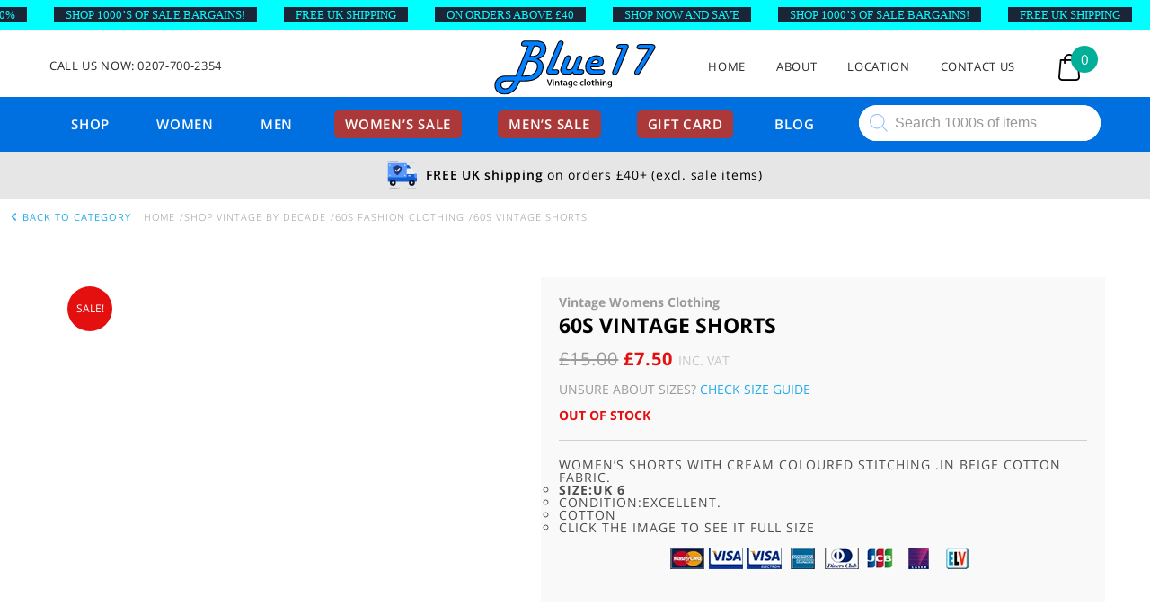

--- FILE ---
content_type: text/html; charset=UTF-8
request_url: https://www.blue17.co.uk/shop-vintage-by-decade/60s-clothing-sixties-1960s-clothes/60s-vintage-shorts/
body_size: 74650
content:
<!DOCTYPE html>
<html lang="en-GB">
	<head>
<meta name="viewport" content="width=device-width, initial-scale=1.0">
<meta name="google-site-verification" content="vgIQxI1_L31zyhCD-WOE_l2PtLDO6AMxQi6AWJwvGVM" />
<meta charset="UTF-8">
<meta name='robots' content='index, follow, max-image-preview:large, max-snippet:-1, max-video-preview:-1' />
<meta name="description" content="60s vintage shorts.Women&#039;s shorts with cream coloured stitching .In beige cotton fabric with a wide banded waist at the front &amp; elasticated rear waistband." />
<meta property="og:locale" content="en_GB" />
<meta property="og:type" content="product" />
<meta property="og:title" content="60s vintage shorts" />
<meta property="og:description" content="Women&#039;s shorts with cream coloured stitching .In beige cotton fabric.   Size:UK 6   Condition:Excellent.  Cotton  click the image to see it full size" />
<meta property="og:url" content="https://www.blue17.co.uk/shop-vintage-by-decade/60s-clothing-sixties-1960s-clothes/60s-vintage-shorts/" />
<meta property="og:site_name" content="Blue17 vintage clothing" />
<meta property="article:publisher" content="http://www.facebook.com/Blue17vintageclothing" />
<meta property="article:modified_time" content="2024-01-02T17:10:15+00:00" />
<meta property="og:image" content="https://www.blue17.co.uk/wp-content/uploads/2015/03/60s_vintage_shorts@women,shop-vintage-by-decade,1960s@15-9.jpg" />
<meta property="og:image:width" content="1900" />
<meta property="og:image:height" content="1900" />
<meta property="og:image:type" content="image/jpeg" />
<meta name="twitter:card" content="summary_large_image" />
<meta name="twitter:site" content="@Blue17Vintage" />
<meta property="product:price:amount" content="7.50" />
<meta property="product:price:currency" content="GBP" />
<meta property="og:availability" content="out of stock" />
<meta property="product:availability" content="out of stock" />
<meta property="product:retailer_item_id" content="60S 46277" />
<meta property="product:condition" content="new" />
<meta name="msapplication-TileImage" content="https://www.blue17.co.uk/wp-content/themes/blue17-new/images/Blue17-Fav.svg" />



<script id="bv-lazyload-images" data-cfasync="false" bv-exclude="true">var __defProp=Object.defineProperty;var __name=(target,value)=>__defProp(target,"name",{value,configurable:!0});var bv_lazyload_event_listener="load",bv_lazyload_events=["mousemove","click","keydown","wheel","touchmove","touchend"],bv_use_srcset_attr=!1,bv_style_observer,img_observer,picture_lazy_observer;bv_lazyload_event_listener=="load"?window.addEventListener("load",event=>{handle_lazyload_images()}):bv_lazyload_event_listener=="readystatechange"&&document.addEventListener("readystatechange",event=>{document.readyState==="interactive"&&handle_lazyload_images()});function add_lazyload_image_event_listeners(handle_lazyload_images2){bv_lazyload_events.forEach(function(event){document.addEventListener(event,handle_lazyload_images2,!0)})}__name(add_lazyload_image_event_listeners,"add_lazyload_image_event_listeners");function remove_lazyload_image_event_listeners(){bv_lazyload_events.forEach(function(event){document.removeEventListener(event,handle_lazyload_images,!0)})}__name(remove_lazyload_image_event_listeners,"remove_lazyload_image_event_listeners");function bv_replace_lazyloaded_image_url(element2){let src_value=element2.getAttribute("bv-data-src"),srcset_value=element2.getAttribute("bv-data-srcset"),currentSrc=element2.getAttribute("src");currentSrc&&currentSrc.startsWith("data:image/svg+xml")&&(bv_use_srcset_attr&&srcset_value&&element2.setAttribute("srcset",srcset_value),src_value&&element2.setAttribute("src",src_value))}__name(bv_replace_lazyloaded_image_url,"bv_replace_lazyloaded_image_url");function bv_replace_inline_style_image_url(element2){let bv_style_attr=element2.getAttribute("bv-data-style");if(console.log(bv_style_attr),bv_style_attr){let currentStyles=element2.getAttribute("style")||"",newStyle=currentStyles+(currentStyles?";":"")+bv_style_attr;element2.setAttribute("style",newStyle)}else console.log("BV_STYLE_ATTRIBUTE_NOT_FOUND : "+entry)}__name(bv_replace_inline_style_image_url,"bv_replace_inline_style_image_url");function handleLazyloadImages(entries){entries.map(entry2=>{entry2.isIntersecting&&(bv_replace_lazyloaded_image_url(entry2.target),img_observer.unobserve(entry2.target))})}__name(handleLazyloadImages,"handleLazyloadImages");function handleOnscreenInlineStyleImages(entries){entries.map(entry2=>{entry2.isIntersecting&&(bv_replace_inline_style_image_url(entry2.target),bv_style_observer.unobserve(entry2.target))})}__name(handleOnscreenInlineStyleImages,"handleOnscreenInlineStyleImages");function handlePictureTags(entries){entries.map(entry2=>{entry2.isIntersecting&&(bv_replace_picture_tag_url(entry2.target),picture_lazy_observer.unobserve(entry2.target))})}__name(handlePictureTags,"handlePictureTags");function bv_replace_picture_tag_url(element2){const child_elements=element2.children;for(let i=0;i<child_elements.length;i++){let child_elem=child_elements[i],_srcset=child_elem.getAttribute("bv-data-srcset"),_src=child_elem.getAttribute("bv-data-src");_srcset&&child_elem.setAttribute("srcset",_srcset),_src&&child_elem.setAttribute("src",_src),bv_replace_picture_tag_url(child_elem)}}__name(bv_replace_picture_tag_url,"bv_replace_picture_tag_url"),"IntersectionObserver"in window&&(bv_style_observer=new IntersectionObserver(handleOnscreenInlineStyleImages),img_observer=new IntersectionObserver(handleLazyloadImages),picture_lazy_observer=new IntersectionObserver(handlePictureTags));function handle_lazyload_images(){"IntersectionObserver"in window?(document.querySelectorAll(".bv-lazyload-bg-style").forEach(target_element=>{bv_style_observer.observe(target_element)}),document.querySelectorAll(".bv-lazyload-tag-img").forEach(img_element=>{img_observer.observe(img_element)}),document.querySelectorAll(".bv-lazyload-picture").forEach(picture_element=>{picture_lazy_observer.observe(picture_element)})):(document.querySelectorAll(".bv-lazyload-bg-style").forEach(target_element=>{bv_replace_inline_style_image_url(target_element)}),document.querySelectorAll(".bv-lazyload-tag-img").forEach(target_element=>{bv_replace_lazyloaded_image_url(target_element)}),document.querySelectorAll(".bv-lazyload-picture").forEach(picture_element=>{bv_replace_picture_tag_url(element)}))}__name(handle_lazyload_images,"handle_lazyload_images");
</script>

<script id="bv-dl-scripts-list" data-cfasync="false" bv-exclude="true">
var scriptAttrs = [{"attrs":{"src":"https:\/\/www.googletagmanager.com\/gtag\/js?id=G-7YSMXM8T2C","defer":true,"data-cfasync":false,"async":false,"bv_inline_delayed":false},"bv_unique_id":"WWvLQM7u8plpVel7aOzG","reference":0},{"attrs":{"defer":true,"data-cfasync":false,"bv_inline_delayed":true,"type":"text\/javascript","async":false},"bv_unique_id":"qXk7uIq6NWEzehR6pSVV","reference":1},{"attrs":{"defer":true,"data-cfasync":false,"async":false,"bv_inline_delayed":true},"bv_unique_id":"JFdnI15embArFIR7IyIh","reference":2},{"attrs":{"defer":true,"data-cfasync":false,"bv_inline_delayed":true,"type":"text\/javascript","async":false},"bv_unique_id":"Eh1AAi3SHIXONyzj0DRf","reference":3},{"attrs":{"type":"text\/javascript","id":"jetpack_related-posts-js-extra","defer":true,"data-cfasync":false,"async":false,"bv_inline_delayed":true},"bv_unique_id":"9JU85V2q38F9n2a6cVuU","reference":4},{"attrs":{"type":"text\/javascript","src":"https:\/\/www.blue17.co.uk\/wp-content\/plugins\/jetpack\/_inc\/build\/related-posts\/related-posts.min.js?ver=20240116","id":"jetpack_related-posts-js","defer":true,"data-cfasync":false,"async":false,"bv_inline_delayed":false},"bv_unique_id":"BUWfchf5FCTpiVgU84aR","reference":5},{"attrs":{"type":"text\/javascript","src":"https:\/\/www.blue17.co.uk\/wp-content\/uploads\/al_opt_content\/SCRIPT\/www.blue17.co.uk\/.\/wp-includes\/js\/jquery\/6948d581190636e14578c761\/6948d581190636e14578c761-16cb9084c573484b0cbcd8b282b41204_jquery.min.js?ver=3.7.1","id":"jquery-core-js","defer":true,"data-cfasync":false,"async":false,"bv_inline_delayed":false},"bv_unique_id":"c9tjtWDEGcSod0MHKuIk","reference":6},{"attrs":{"type":"text\/javascript","src":"https:\/\/www.blue17.co.uk\/wp-content\/uploads\/al_opt_content\/SCRIPT\/www.blue17.co.uk\/.\/wp-includes\/js\/jquery\/6948d581190636e14578c761\/6948d581190636e14578c761-9ffeb32e2d9efbf8f70caabded242267_jquery-migrate.min.js?ver=3.4.1","id":"jquery-migrate-js","defer":true,"data-cfasync":false,"async":false,"bv_inline_delayed":false},"bv_unique_id":"FZeYP2Xy0creEjtgTDT2","reference":7},{"attrs":{"type":"text\/javascript","src":"https:\/\/www.blue17.co.uk\/wp-content\/uploads\/al_opt_content\/SCRIPT\/www.blue17.co.uk\/.\/wp-content\/themes\/blue17-new\/js\/6948d581190636e14578c761\/6948d581190636e14578c761-1912a392da40a077f5d991ce1e5b679b_modernizr.js?ver=6.9","id":"modernizr-js","defer":true,"data-cfasync":false,"async":false,"bv_inline_delayed":false},"bv_unique_id":"IAl8k49bnoGMFjIsQvqD","reference":8},{"attrs":{"type":"text\/javascript","src":"https:\/\/www.blue17.co.uk\/wp-content\/uploads\/al_opt_content\/SCRIPT\/www.blue17.co.uk\/.\/wp-content\/themes\/blue17-new\/js\/6948d581190636e14578c761\/6948d581190636e14578c761-a385b503ebec1365e94c2def5ee803b5_jquery.slicknav.js?ver=6.9","id":"slicknav-js","defer":true,"data-cfasync":false,"async":false,"bv_inline_delayed":false},"bv_unique_id":"lbUGUolqZasyAE7RVRwE","reference":9},{"attrs":{"type":"text\/javascript","src":"https:\/\/www.blue17.co.uk\/wp-content\/uploads\/al_opt_content\/SCRIPT\/www.blue17.co.uk\/.\/wp-content\/themes\/blue17-new\/js\/6948d581190636e14578c761\/6948d581190636e14578c761-b906c7b5d31efde9c615de31cf4c089c_lazyload.js?ver=6.9","id":"lazyload-js","defer":true,"data-cfasync":false,"async":false,"bv_inline_delayed":false},"bv_unique_id":"4HRUtUjvDqTHQ0J2F3En","reference":10},{"attrs":{"type":"text\/javascript","src":"https:\/\/www.blue17.co.uk\/wp-content\/uploads\/al_opt_content\/SCRIPT\/www.blue17.co.uk\/.\/wp-content\/themes\/blue17-new\/js\/6948d581190636e14578c761\/6948d581190636e14578c761-5445cd2551ff6541e2e7265d7767bb77_main.js?ver=6.9","id":"main-js","defer":true,"data-cfasync":false,"async":false,"bv_inline_delayed":false},"bv_unique_id":"V5dCMu6b8ezApzApvoVT","reference":11},{"attrs":{"type":"text\/javascript","id":"cookie-law-info-js-extra","defer":true,"data-cfasync":false,"bv_inline_delayed":true,"async":false},"bv_unique_id":"7Mjca9orfHgc3pcmclOH","reference":12},{"attrs":{"type":"text\/javascript","src":"https:\/\/www.blue17.co.uk\/wp-content\/uploads\/al_opt_content\/SCRIPT\/www.blue17.co.uk\/.\/wp-content\/plugins\/cookie-law-info\/legacy\/public\/js\/6948d581190636e14578c761\/6948d581190636e14578c761-c5592a6fda4d0b779f56db2d5ddac010_cookie-law-info-public.js?ver=3.3.8","id":"cookie-law-info-js","defer":true,"data-cfasync":false,"async":false,"bv_inline_delayed":false},"bv_unique_id":"u3KfgXpf5tAkE1e5UycJ","reference":13},{"attrs":{"type":"text\/javascript","id":"wc-add-to-cart-js-extra","defer":true,"data-cfasync":false,"bv_inline_delayed":true,"async":false},"bv_unique_id":"aohQ8r1TYlZgAOX02Xa9","reference":15},{"attrs":{"type":"text\/javascript","id":"wc-single-product-js-extra","defer":true,"data-cfasync":false,"async":false,"bv_inline_delayed":true},"bv_unique_id":"puuB6ZkDjIqSFGoWhvgY","reference":20},{"attrs":{"type":"text\/javascript","id":"woocommerce-js-extra","defer":true,"data-cfasync":false,"bv_inline_delayed":true,"async":false},"bv_unique_id":"6SKWWVpcnFSBLnQxpRDh","reference":23},{"attrs":{"type":"text\/javascript","src":"https:\/\/cdn.jsdelivr.net\/npm\/bluebird@3.5.3\/js\/browser\/bluebird.js?ver=6.9","id":"bluebird-js","defer":true,"data-cfasync":false,"async":false,"bv_inline_delayed":false},"bv_unique_id":"CQjPds0Wq9Sk8FlZ5iki","reference":25},{"attrs":{"defer":true,"data-cfasync":false,"bv_inline_delayed":true,"type":"text\/javascript","async":false},"bv_unique_id":"gDDBjG33fT0QarcZLOuF","reference":27},{"attrs":{"src":"https:\/\/pagead2.googlesyndication.com\/pagead\/js\/adsbygoogle.js?client=ca-pub-2601966686323327","crossorigin":"anonymous","defer":true,"data-cfasync":false,"async":false,"bv_inline_delayed":false},"bv_unique_id":"GGEhZZQNYo0pK8kLD7T0","reference":28},{"attrs":{"defer":true,"data-cfasync":false,"bv_inline_delayed":true,"type":"text\/javascript","async":false},"bv_unique_id":"J2taDVLdAHniWIbS3pK4","reference":29},{"attrs":{"type":"text\/javascript","defer":true,"data-cfasync":false,"async":false,"bv_inline_delayed":true},"bv_unique_id":"VkoESQo53JVIEYxOgrJZ","reference":30},{"attrs":{"type":"text\/javascript","defer":true,"data-cfasync":false,"async":false,"bv_inline_delayed":true},"bv_unique_id":"BMDWK1Vpx9yWABNmS1m0","reference":31},{"attrs":{"type":"text\/javascript","defer":true,"data-cfasync":false,"async":false,"bv_inline_delayed":true},"bv_unique_id":"x0o3FNtiY7elxieC3rkg","reference":32},{"attrs":{"defer":true,"data-cfasync":false,"bv_inline_delayed":true,"type":"text\/javascript","async":false},"bv_unique_id":"fdTfFiRS5LbejLbXyJxI","reference":33},{"attrs":{"type":"text\/javascript","defer":true,"data-cfasync":false,"bv_inline_delayed":true,"async":false},"bv_unique_id":"epi2tmJyaqtj51UerZeb","reference":34},{"attrs":{"data-grow-initializer":"","defer":true,"data-cfasync":false,"bv_inline_delayed":true,"type":"text\/javascript","async":false},"bv_unique_id":"sSzlE5NqXSXF1ZC33VFl","reference":35},{"attrs":{"type":"text\/javascript","src":"https:\/\/www.blue17.co.uk\/wp-content\/uploads\/al_opt_content\/SCRIPT\/www.blue17.co.uk\/.\/wp-includes\/js\/dist\/6948d581190636e14578c761\/6948d581190636e14578c761-90e932bd9e62583fc494c00498cfe7f5_hooks.min.js?ver=dd5603f07f9220ed27f1","id":"wp-hooks-js","defer":true,"data-cfasync":false,"async":false,"bv_inline_delayed":false},"bv_unique_id":"6SoxjF9U7SsWckmseyWj","reference":36},{"attrs":{"type":"text\/javascript","src":"https:\/\/www.blue17.co.uk\/wp-content\/uploads\/al_opt_content\/SCRIPT\/www.blue17.co.uk\/.\/wp-includes\/js\/dist\/6948d581190636e14578c761\/6948d581190636e14578c761-3a5838d1182eb0b11f5a58bfe26e2529_i18n.min.js?ver=c26c3dc7bed366793375","id":"wp-i18n-js","defer":true,"data-cfasync":false,"async":false,"bv_inline_delayed":false},"bv_unique_id":"JvJvKuMfd1erzJ5yKeQQ","reference":37},{"attrs":{"type":"text\/javascript","id":"wp-i18n-js-after","defer":true,"data-cfasync":false,"bv_inline_delayed":true,"async":false},"bv_unique_id":"2dUnJ89uITBY6IyLQKyq","reference":38},{"attrs":{"type":"text\/javascript","src":"https:\/\/www.blue17.co.uk\/wp-content\/uploads\/al_opt_content\/SCRIPT\/www.blue17.co.uk\/.\/wp-includes\/js\/dist\/vendor\/6948d581190636e14578c761\/6948d581190636e14578c761-3b97c19585abe23d7f55603028ab9b80_react.min.js?ver=18.3.1.1","id":"react-js","defer":true,"data-cfasync":false,"async":false,"bv_inline_delayed":false},"bv_unique_id":"sEeaed6iGCInrpQ6sfyG","reference":39},{"attrs":{"type":"text\/javascript","src":"https:\/\/www.blue17.co.uk\/wp-content\/uploads\/al_opt_content\/SCRIPT\/www.blue17.co.uk\/.\/wp-includes\/js\/dist\/vendor\/6948d581190636e14578c761\/6948d581190636e14578c761-f6e84b49b20f3df8d67416886a41f305_react-jsx-runtime.min.js?ver=18.3.1","id":"react-jsx-runtime-js","defer":true,"data-cfasync":false,"async":false,"bv_inline_delayed":false},"bv_unique_id":"VWJH2vdatcfNcjF79xOY","reference":40},{"attrs":{"type":"text\/javascript","src":"https:\/\/www.blue17.co.uk\/wp-content\/uploads\/al_opt_content\/SCRIPT\/www.blue17.co.uk\/.\/wp-includes\/js\/dist\/6948d581190636e14578c761\/6948d581190636e14578c761-a15440554a31091f2b34694bf9862ead_deprecated.min.js?ver=e1f84915c5e8ae38964c","id":"wp-deprecated-js","defer":true,"data-cfasync":false,"async":false,"bv_inline_delayed":false},"bv_unique_id":"U939GEQKT6if9Nb4C8kd","reference":41},{"attrs":{"type":"text\/javascript","src":"https:\/\/www.blue17.co.uk\/wp-content\/uploads\/al_opt_content\/SCRIPT\/www.blue17.co.uk\/.\/wp-includes\/js\/dist\/6948d581190636e14578c761\/6948d581190636e14578c761-46e28272420acfe7670944a9b99c8531_dom.min.js?ver=26edef3be6483da3de2e","id":"wp-dom-js","defer":true,"data-cfasync":false,"async":false,"bv_inline_delayed":false},"bv_unique_id":"GwwkP3QnxvSQ4rksHUAl","reference":42},{"attrs":{"type":"text\/javascript","src":"https:\/\/www.blue17.co.uk\/wp-content\/uploads\/al_opt_content\/SCRIPT\/www.blue17.co.uk\/.\/wp-includes\/js\/dist\/vendor\/6948d581190636e14578c761\/6948d581190636e14578c761-bcf32b37005b7ba5c974e2a0b66e457c_react-dom.min.js?ver=18.3.1.1","id":"react-dom-js","defer":true,"data-cfasync":false,"async":false,"bv_inline_delayed":false},"bv_unique_id":"xP5WKRvhSwZ7fvgIL1XP","reference":43},{"attrs":{"type":"text\/javascript","src":"https:\/\/www.blue17.co.uk\/wp-content\/uploads\/al_opt_content\/SCRIPT\/www.blue17.co.uk\/.\/wp-includes\/js\/dist\/6948d581190636e14578c761\/6948d581190636e14578c761-aef7a048c0e0677cbab0efeefb9dbcc6_escape-html.min.js?ver=6561a406d2d232a6fbd2","id":"wp-escape-html-js","defer":true,"data-cfasync":false,"async":false,"bv_inline_delayed":false},"bv_unique_id":"56JqhDXclBMPxsCyJenA","reference":44},{"attrs":{"type":"text\/javascript","src":"https:\/\/www.blue17.co.uk\/wp-content\/uploads\/al_opt_content\/SCRIPT\/www.blue17.co.uk\/.\/wp-includes\/js\/dist\/6948d581190636e14578c761\/6948d581190636e14578c761-b636667a19cd8889e206a9642f0e1406_element.min.js?ver=6a582b0c827fa25df3dd","id":"wp-element-js","defer":true,"data-cfasync":false,"async":false,"bv_inline_delayed":false},"bv_unique_id":"z67VbyQA8deY6Tm6X4xW","reference":45},{"attrs":{"type":"text\/javascript","src":"https:\/\/www.blue17.co.uk\/wp-content\/uploads\/al_opt_content\/SCRIPT\/www.blue17.co.uk\/.\/wp-includes\/js\/dist\/6948d581190636e14578c761\/6948d581190636e14578c761-c505252b24643d1cd4c12c05bb1c2e29_is-shallow-equal.min.js?ver=e0f9f1d78d83f5196979","id":"wp-is-shallow-equal-js","defer":true,"data-cfasync":false,"async":false,"bv_inline_delayed":false},"bv_unique_id":"AY4caWAz5DGB2rwDsaXn","reference":46},{"attrs":{"type":"text\/javascript","id":"wp-keycodes-js-translations","defer":true,"data-cfasync":false,"bv_inline_delayed":true,"async":false},"bv_unique_id":"jXfWZRHollIVUv0xevtf","reference":47},{"attrs":{"type":"text\/javascript","src":"https:\/\/www.blue17.co.uk\/wp-content\/uploads\/al_opt_content\/SCRIPT\/www.blue17.co.uk\/.\/wp-includes\/js\/dist\/6948d581190636e14578c761\/6948d581190636e14578c761-1f681b9ba77bf131ab6eed99ca0edd4d_keycodes.min.js?ver=34c8fb5e7a594a1c8037","id":"wp-keycodes-js","defer":true,"data-cfasync":false,"async":false,"bv_inline_delayed":false},"bv_unique_id":"9SLPFUQq5g5UymNbZ6Ba","reference":48},{"attrs":{"type":"text\/javascript","src":"https:\/\/www.blue17.co.uk\/wp-content\/uploads\/al_opt_content\/SCRIPT\/www.blue17.co.uk\/.\/wp-includes\/js\/dist\/6948d581190636e14578c761\/6948d581190636e14578c761-7a255c08e0054eae664a789ebca4ea6b_priority-queue.min.js?ver=2d59d091223ee9a33838","id":"wp-priority-queue-js","defer":true,"data-cfasync":false,"async":false,"bv_inline_delayed":false},"bv_unique_id":"FfSVzDgCr128DNVGnJ1Y","reference":49},{"attrs":{"type":"text\/javascript","src":"https:\/\/www.blue17.co.uk\/wp-content\/uploads\/al_opt_content\/SCRIPT\/www.blue17.co.uk\/.\/wp-includes\/js\/dist\/6948d581190636e14578c761\/6948d581190636e14578c761-a884a15710d698a405a645e228b4265e_compose.min.js?ver=7a9b375d8c19cf9d3d9b","id":"wp-compose-js","defer":true,"data-cfasync":false,"async":false,"bv_inline_delayed":false},"bv_unique_id":"o67UpKtqfpzWpj8E8dXx","reference":50},{"attrs":{"type":"text\/javascript","src":"https:\/\/www.blue17.co.uk\/wp-content\/uploads\/al_opt_content\/SCRIPT\/www.blue17.co.uk\/.\/wp-includes\/js\/dist\/6948d581190636e14578c761\/6948d581190636e14578c761-519b3f4dd03d10db85d82d83721077ed_primitives.min.js?ver=0b5dcc337aa7cbf75570","id":"wp-primitives-js","defer":true,"data-cfasync":false,"async":false,"bv_inline_delayed":false},"bv_unique_id":"MLlDTB621e3Jjq8UEyZ3","reference":51},{"attrs":{"type":"text\/javascript","src":"https:\/\/www.blue17.co.uk\/wp-content\/uploads\/al_opt_content\/SCRIPT\/www.blue17.co.uk\/.\/wp-includes\/js\/dist\/6948d581190636e14578c761\/6948d581190636e14578c761-523ec4885dbe79aaca0b0e9496b9425c_plugins.min.js?ver=039ed87b5b9f7036ceee","id":"wp-plugins-js","defer":true,"data-cfasync":false,"async":false,"bv_inline_delayed":false},"bv_unique_id":"CAWO091V7Fuff79fdylX","reference":52},{"attrs":{"type":"text\/javascript","src":"https:\/\/www.blue17.co.uk\/wp-content\/uploads\/al_opt_content\/SCRIPT\/www.blue17.co.uk\/.\/wp-includes\/js\/dist\/6948d581190636e14578c761\/6948d581190636e14578c761-e4bc17cc45ca91ab0f09dea134975c51_dom-ready.min.js?ver=f77871ff7694fffea381","id":"wp-dom-ready-js","defer":true,"data-cfasync":false,"async":false,"bv_inline_delayed":false},"bv_unique_id":"QfTriGbwws3cTfi94B1p","reference":53},{"attrs":{"type":"text\/javascript","id":"wp-a11y-js-translations","defer":true,"data-cfasync":false,"bv_inline_delayed":true,"async":false},"bv_unique_id":"WKmMkmtlPYDmYEul7VvX","reference":54},{"attrs":{"type":"text\/javascript","src":"https:\/\/www.blue17.co.uk\/wp-content\/uploads\/al_opt_content\/SCRIPT\/www.blue17.co.uk\/.\/wp-includes\/js\/dist\/6948d581190636e14578c761\/6948d581190636e14578c761-fc6bf7359b5df821cb6e4f8038a53296_a11y.min.js?ver=cb460b4676c94bd228ed","id":"wp-a11y-js","defer":true,"data-cfasync":false,"async":false,"bv_inline_delayed":false},"bv_unique_id":"vuQnnHyoC3UkUc6jTaZA","reference":55},{"attrs":{"type":"text\/javascript","src":"https:\/\/www.blue17.co.uk\/wp-content\/uploads\/al_opt_content\/SCRIPT\/www.blue17.co.uk\/.\/wp-includes\/js\/dist\/vendor\/6948d581190636e14578c761\/6948d581190636e14578c761-3441db2e5557eb376162e813cc72ef7b_moment.min.js?ver=2.30.1","id":"moment-js","defer":true,"data-cfasync":false,"async":false,"bv_inline_delayed":false},"bv_unique_id":"GuN7fh2wHGeRBlPq4LPS","reference":56},{"attrs":{"type":"text\/javascript","id":"moment-js-after","defer":true,"data-cfasync":false,"bv_inline_delayed":true,"async":false},"bv_unique_id":"JLGsgLHs2N3601Asr4Hd","reference":57},{"attrs":{"type":"text\/javascript","src":"https:\/\/www.blue17.co.uk\/wp-content\/uploads\/al_opt_content\/SCRIPT\/www.blue17.co.uk\/.\/wp-includes\/js\/dist\/6948d581190636e14578c761\/6948d581190636e14578c761-b0159c1f26fb0a8ebc5008949d423da4_date.min.js?ver=795a56839718d3ff7eae","id":"wp-date-js","defer":true,"data-cfasync":false,"async":false,"bv_inline_delayed":false},"bv_unique_id":"FQIOGXdBRIS7ccONR7xU","reference":58},{"attrs":{"type":"text\/javascript","id":"wp-date-js-after","defer":true,"data-cfasync":false,"bv_inline_delayed":true,"async":false},"bv_unique_id":"66HDfDrZFy6x6mJJSCPv","reference":59},{"attrs":{"type":"text\/javascript","src":"https:\/\/www.blue17.co.uk\/wp-content\/uploads\/al_opt_content\/SCRIPT\/www.blue17.co.uk\/.\/wp-includes\/js\/dist\/6948d581190636e14578c761\/6948d581190636e14578c761-017f192142e96889820666aaf442cd2d_html-entities.min.js?ver=e8b78b18a162491d5e5f","id":"wp-html-entities-js","defer":true,"data-cfasync":false,"async":false,"bv_inline_delayed":false},"bv_unique_id":"4yyQPPe6c7844JdGjubQ","reference":60},{"attrs":{"type":"text\/javascript","src":"https:\/\/www.blue17.co.uk\/wp-content\/uploads\/al_opt_content\/SCRIPT\/www.blue17.co.uk\/.\/wp-includes\/js\/dist\/6948d581190636e14578c761\/6948d581190636e14578c761-28a556f9cf1b7d6c7103aa5095115933_private-apis.min.js?ver=4f465748bda624774139","id":"wp-private-apis-js","defer":true,"data-cfasync":false,"async":false,"bv_inline_delayed":false},"bv_unique_id":"tSPBoDQ583rt4nEtgUSB","reference":61},{"attrs":{"type":"text\/javascript","src":"https:\/\/www.blue17.co.uk\/wp-content\/uploads\/al_opt_content\/SCRIPT\/www.blue17.co.uk\/.\/wp-includes\/js\/dist\/6948d581190636e14578c761\/6948d581190636e14578c761-01861b2caefd0edb4036d14d286af607_redux-routine.min.js?ver=8bb92d45458b29590f53","id":"wp-redux-routine-js","defer":true,"data-cfasync":false,"async":false,"bv_inline_delayed":false},"bv_unique_id":"4AnkI3emWlUUHTzd04Mo","reference":62},{"attrs":{"type":"text\/javascript","src":"https:\/\/www.blue17.co.uk\/wp-content\/uploads\/al_opt_content\/SCRIPT\/www.blue17.co.uk\/.\/wp-includes\/js\/dist\/6948d581190636e14578c761\/6948d581190636e14578c761-f9e9982e508ea29aa1b0e9bf518347f1_data.min.js?ver=f940198280891b0b6318","id":"wp-data-js","defer":true,"data-cfasync":false,"async":false,"bv_inline_delayed":false},"bv_unique_id":"Ut9nUNqKkVqZMv36waKQ","reference":63},{"attrs":{"type":"text\/javascript","id":"wp-data-js-after","defer":true,"data-cfasync":false,"bv_inline_delayed":true,"async":false},"bv_unique_id":"qxeUu06Av4aO6RGleqTt","reference":64},{"attrs":{"type":"text\/javascript","id":"wp-rich-text-js-translations","defer":true,"data-cfasync":false,"bv_inline_delayed":true,"async":false},"bv_unique_id":"P86SfcSoc4RDEGBKtRgf","reference":65},{"attrs":{"type":"text\/javascript","src":"https:\/\/www.blue17.co.uk\/wp-content\/uploads\/al_opt_content\/SCRIPT\/www.blue17.co.uk\/.\/wp-includes\/js\/dist\/6948d581190636e14578c761\/6948d581190636e14578c761-ddfdce19fe37919d27ccf706a3ac0ca6_rich-text.min.js?ver=5bdbb44f3039529e3645","id":"wp-rich-text-js","defer":true,"data-cfasync":false,"async":false,"bv_inline_delayed":false},"bv_unique_id":"ydDnQDhF6ZbPWlQQ2XaR","reference":66},{"attrs":{"type":"text\/javascript","src":"https:\/\/www.blue17.co.uk\/wp-content\/uploads\/al_opt_content\/SCRIPT\/www.blue17.co.uk\/.\/wp-includes\/js\/dist\/6948d581190636e14578c761\/6948d581190636e14578c761-c5097af142d9586d85d95b2804403b53_warning.min.js?ver=d69bc18c456d01c11d5a","id":"wp-warning-js","defer":true,"data-cfasync":false,"async":false,"bv_inline_delayed":false},"bv_unique_id":"rDR1P9cwZguAo9kZqtWo","reference":67},{"attrs":{"type":"text\/javascript","id":"wp-components-js-translations","defer":true,"data-cfasync":false,"bv_inline_delayed":true,"async":false},"bv_unique_id":"5DCyvKJnpu7DJnKgmmku","reference":68},{"attrs":{"type":"text\/javascript","src":"https:\/\/www.blue17.co.uk\/wp-content\/uploads\/al_opt_content\/SCRIPT\/www.blue17.co.uk\/.\/wp-includes\/js\/dist\/6948d581190636e14578c761\/6948d581190636e14578c761-3bdef03a8dfc08dcda3b0829abcea046_components.min.js?ver=ad5cb4227f07a3d422ad","id":"wp-components-js","defer":true,"data-cfasync":false,"async":false,"bv_inline_delayed":false},"bv_unique_id":"noQHZIjSPZuVnSWCvofp","reference":69},{"attrs":{"type":"text\/javascript","src":"https:\/\/www.blue17.co.uk\/wp-content\/uploads\/al_opt_content\/SCRIPT\/www.blue17.co.uk\/.\/wp-includes\/js\/dist\/vendor\/6948d581190636e14578c761\/6948d581190636e14578c761-291fa442589607e5f12eed1f9d250511_wp-polyfill.min.js?ver=3.15.0","id":"wp-polyfill-js","defer":true,"data-cfasync":false,"async":false,"bv_inline_delayed":false},"bv_unique_id":"dDiXZL4CV10wCUUXrSZE","reference":70},{"attrs":{"type":"text\/javascript","id":"wc-cart-checkout-base-js-translations","defer":true,"data-cfasync":false,"bv_inline_delayed":true,"async":false},"bv_unique_id":"6W7djTYex6HprcktynbS","reference":71},{"attrs":{"type":"text\/javascript","src":"https:\/\/www.blue17.co.uk\/wp-content\/uploads\/al_opt_content\/SCRIPT\/www.blue17.co.uk\/.\/wp-content\/plugins\/woocommerce\/assets\/client\/blocks\/6948d581190636e14578c761\/6948d581190636e14578c761-06ab727f5f0a0e39179d7cfa94dc44a3_wc-cart-checkout-base-frontend.js?ver=56daaae21456ba6fa364","id":"wc-cart-checkout-base-js","defer":true,"data-cfasync":false,"async":false,"bv_inline_delayed":false},"bv_unique_id":"kYjdCJxW4YD3t704bbWT","reference":72},{"attrs":{"type":"text\/javascript","src":"https:\/\/www.blue17.co.uk\/wp-content\/uploads\/al_opt_content\/SCRIPT\/www.blue17.co.uk\/.\/wp-content\/plugins\/woocommerce\/assets\/client\/blocks\/6948d581190636e14578c761\/6948d581190636e14578c761-1bb24f30b9f0c9215ec7ed7e52a0730f_wc-cart-checkout-vendors-frontend.js?ver=d179e1f113881cf2f0a9","id":"wc-cart-checkout-vendors-js","defer":true,"data-cfasync":false,"async":false,"bv_inline_delayed":false},"bv_unique_id":"NE7SatwzXASETWfFXKnT","reference":73},{"attrs":{"type":"text\/javascript","src":"https:\/\/www.blue17.co.uk\/wp-content\/uploads\/al_opt_content\/SCRIPT\/www.blue17.co.uk\/.\/wp-content\/plugins\/woocommerce\/assets\/client\/blocks\/6948d581190636e14578c761\/6948d581190636e14578c761-083e0e5cb987742d01413d4385aa87d2_wc-types.js?ver=de925be9bc9f555c810c","id":"wc-types-js","defer":true,"data-cfasync":false,"async":false,"bv_inline_delayed":false},"bv_unique_id":"HRxohGQo4JtOuOHOOHiz","reference":74},{"attrs":{"type":"text\/javascript","src":"https:\/\/www.blue17.co.uk\/wp-content\/uploads\/al_opt_content\/SCRIPT\/www.blue17.co.uk\/.\/wp-content\/plugins\/woocommerce\/assets\/client\/blocks\/6948d581190636e14578c761\/6948d581190636e14578c761-91b821dfe7c1cc81a7d41e3b3e5a60c3_blocks-checkout-events.js?ver=2d0fd4590f6cc663947c","id":"wc-blocks-checkout-events-js","defer":true,"data-cfasync":false,"async":false,"bv_inline_delayed":false},"bv_unique_id":"le819NM2FRP2WFDOCozQ","reference":75},{"attrs":{"type":"text\/javascript","src":"https:\/\/www.blue17.co.uk\/wp-content\/uploads\/al_opt_content\/SCRIPT\/www.blue17.co.uk\/.\/wp-includes\/js\/dist\/6948d581190636e14578c761\/6948d581190636e14578c761-ffe8bdb3ec54f993c7e9baee9d1ed9a3_url.min.js?ver=9e178c9516d1222dc834","id":"wp-url-js","defer":true,"data-cfasync":false,"async":false,"bv_inline_delayed":false},"bv_unique_id":"1AvrHxkVK6qQtyEphpdU","reference":76},{"attrs":{"type":"text\/javascript","id":"wp-api-fetch-js-translations","defer":true,"data-cfasync":false,"bv_inline_delayed":true,"async":false},"bv_unique_id":"Bcwy9zIm1dWW89UDss8Y","reference":77},{"attrs":{"type":"text\/javascript","src":"https:\/\/www.blue17.co.uk\/wp-content\/uploads\/al_opt_content\/SCRIPT\/www.blue17.co.uk\/.\/wp-includes\/js\/dist\/6948d581190636e14578c761\/6948d581190636e14578c761-11287ad1edffec6fd95526dfcdb9f723_api-fetch.min.js?ver=3a4d9af2b423048b0dee","id":"wp-api-fetch-js","defer":true,"data-cfasync":false,"async":false,"bv_inline_delayed":false},"bv_unique_id":"C1Z0Mq3jnPLn5lgzKk1y","reference":78},{"attrs":{"type":"text\/javascript","id":"wp-api-fetch-js-after","defer":true,"data-cfasync":false,"bv_inline_delayed":true,"async":false},"bv_unique_id":"eQwjO2poTihlDvcPrZZh","reference":79},{"attrs":{"type":"text\/javascript","id":"wc-settings-js-before","defer":true,"data-cfasync":false,"bv_inline_delayed":true,"async":false},"bv_unique_id":"pQtnCButl5gNK1TZKond","reference":80},{"attrs":{"type":"text\/javascript","src":"https:\/\/www.blue17.co.uk\/wp-content\/uploads\/al_opt_content\/SCRIPT\/www.blue17.co.uk\/.\/wp-content\/plugins\/woocommerce\/assets\/client\/blocks\/6948d581190636e14578c761\/6948d581190636e14578c761-5f2fc1a112da16a580d1f7c803aa3a0a_wc-settings.js?ver=508473c3c2ece9af8f8f","id":"wc-settings-js","defer":true,"data-cfasync":false,"async":false,"bv_inline_delayed":false},"bv_unique_id":"x6sge6H1dOrIzYVkL5jr","reference":81},{"attrs":{"type":"text\/javascript","src":"https:\/\/www.blue17.co.uk\/wp-content\/uploads\/al_opt_content\/SCRIPT\/www.blue17.co.uk\/.\/wp-content\/plugins\/woocommerce\/assets\/client\/blocks\/6948d581190636e14578c761\/6948d581190636e14578c761-cfc641fc34b7c6f18fadee499e3b245d_wc-blocks-registry.js?ver=a16aa912ffa0a15063f1","id":"wc-blocks-registry-js","defer":true,"data-cfasync":false,"async":false,"bv_inline_delayed":false},"bv_unique_id":"Ct5DsKNhGeIh5Aqm4iEY","reference":82},{"attrs":{"type":"text\/javascript","src":"https:\/\/www.blue17.co.uk\/wp-content\/uploads\/al_opt_content\/SCRIPT\/www.blue17.co.uk\/.\/wp-includes\/js\/dist\/6948d581190636e14578c761\/6948d581190636e14578c761-7f35f1f7a0742a688ce92b4a2e2e5790_data-controls.min.js?ver=49f5587e8b90f9e7cc7e","id":"wp-data-controls-js","defer":true,"data-cfasync":false,"async":false,"bv_inline_delayed":false},"bv_unique_id":"zOhJJkMKMhc81fFoiA55","reference":83},{"attrs":{"type":"text\/javascript","src":"https:\/\/www.blue17.co.uk\/wp-content\/uploads\/al_opt_content\/SCRIPT\/www.blue17.co.uk\/.\/wp-includes\/js\/dist\/6948d581190636e14578c761\/6948d581190636e14578c761-fdd138e02887c2d6d9da03b608b591a7_notices.min.js?ver=f62fbf15dcc23301922f","id":"wp-notices-js","defer":true,"data-cfasync":false,"async":false,"bv_inline_delayed":false},"bv_unique_id":"02lBRIOJbjtiAT1Srl3r","reference":84},{"attrs":{"type":"text\/javascript","id":"wc-blocks-middleware-js-before","defer":true,"data-cfasync":false,"bv_inline_delayed":true,"async":false},"bv_unique_id":"OlZxF2ppxkoftxK89rq5","reference":85},{"attrs":{"type":"text\/javascript","src":"https:\/\/www.blue17.co.uk\/wp-content\/uploads\/al_opt_content\/SCRIPT\/www.blue17.co.uk\/.\/wp-content\/plugins\/woocommerce\/assets\/client\/blocks\/6948d581190636e14578c761\/6948d581190636e14578c761-9fbb7da7baac4d88d83d9557d74fb33c_wc-blocks-middleware.js?ver=d79dedade2f2e4dc9df4","id":"wc-blocks-middleware-js","defer":true,"data-cfasync":false,"async":false,"bv_inline_delayed":false},"bv_unique_id":"Fn7seAMCptzCsmUdO2Pn","reference":86},{"attrs":{"type":"text\/javascript","id":"wc-blocks-data-store-js-translations","defer":true,"data-cfasync":false,"bv_inline_delayed":true,"async":false},"bv_unique_id":"iFzb15dz1zHbsjFEBW5p","reference":87},{"attrs":{"type":"text\/javascript","src":"https:\/\/www.blue17.co.uk\/wp-content\/uploads\/al_opt_content\/SCRIPT\/www.blue17.co.uk\/.\/wp-content\/plugins\/woocommerce\/assets\/client\/blocks\/6948d581190636e14578c761\/6948d581190636e14578c761-0462e9fe1d9abcfe37c09bf3ff605c53_wc-blocks-data.js?ver=d62ecc40f192d0f05f05","id":"wc-blocks-data-store-js","defer":true,"data-cfasync":false,"async":false,"bv_inline_delayed":false},"bv_unique_id":"GkaxHHwBSl7TNQPUZbHD","reference":88},{"attrs":{"type":"text\/javascript","src":"https:\/\/www.blue17.co.uk\/wp-content\/uploads\/al_opt_content\/SCRIPT\/www.blue17.co.uk\/.\/wp-content\/plugins\/woocommerce\/assets\/client\/admin\/sanitize\/6948d581190636e14578c761\/6948d581190636e14578c761-22980e62d7219e5ca5b961031e3f1647_index.js?ver=c7a741f8dc5bec166999","id":"wc-sanitize-js","defer":true,"data-cfasync":false,"async":false,"bv_inline_delayed":false},"bv_unique_id":"uHuEAeW212F2vO96N2Lw","reference":89},{"attrs":{"type":"text\/javascript","src":"https:\/\/www.blue17.co.uk\/wp-content\/uploads\/al_opt_content\/SCRIPT\/www.blue17.co.uk\/.\/wp-content\/plugins\/woocommerce\/assets\/client\/blocks\/6948d581190636e14578c761\/6948d581190636e14578c761-8975ece2df6df4748e365a01c81c6b1b_blocks-components.js?ver=1cecc164412419d4282d","id":"wc-blocks-components-js","defer":true,"data-cfasync":false,"async":false,"bv_inline_delayed":false},"bv_unique_id":"RJbA6eKHL0YqrcwXIIuW","reference":90},{"attrs":{"type":"text\/javascript","src":"https:\/\/www.blue17.co.uk\/wp-content\/uploads\/al_opt_content\/SCRIPT\/www.blue17.co.uk\/.\/wp-content\/plugins\/woocommerce\/assets\/client\/blocks\/6948d581190636e14578c761\/6948d581190636e14578c761-77e4955f0cc1861a87c5f386774bfa75_blocks-checkout.js?ver=c71566edd56265d976c6","id":"wc-blocks-checkout-js","defer":true,"data-cfasync":false,"async":false,"bv_inline_delayed":false},"bv_unique_id":"2efLivuCd4iPv7lEm0Ix","reference":91},{"attrs":{"type":"text\/javascript","id":"pwgc-wc-blocks-js-extra","defer":true,"data-cfasync":false,"bv_inline_delayed":true,"async":false},"bv_unique_id":"OPZMAoTpEjcZXuWpvYUO","reference":92},{"attrs":{"type":"text\/javascript","src":"https:\/\/www.blue17.co.uk\/wp-content\/uploads\/al_opt_content\/SCRIPT\/www.blue17.co.uk\/.\/wp-content\/plugins\/pw-gift-cards\/assets\/dist\/6948d581190636e14578c761\/6948d581190636e14578c761-a1e6de375d8b14bd27c879b9374bf305_blocks.js?ver=3.49","id":"pwgc-wc-blocks-js","defer":true,"data-cfasync":false,"async":false,"bv_inline_delayed":false},"bv_unique_id":"Ibtq2NG4ToyQVtLjBzSk","reference":93},{"attrs":{"type":"text\/javascript","src":"https:\/\/www.blue17.co.uk\/wp-content\/uploads\/al_opt_content\/SCRIPT\/www.blue17.co.uk\/.\/wp-content\/plugins\/contact-form-7\/includes\/swv\/js\/6948d581190636e14578c761\/6948d581190636e14578c761-96e7dc3f0e8559e4a3f3ca40b17ab9c3_index.js?ver=6.1.4","id":"swv-js","defer":true,"data-cfasync":false,"async":false,"bv_inline_delayed":false},"bv_unique_id":"9DWlJpPEgdCmAapJAWWB","reference":94},{"attrs":{"type":"text\/javascript","id":"contact-form-7-js-before","defer":true,"data-cfasync":false,"bv_inline_delayed":true,"async":false},"bv_unique_id":"Wer9UEZ7uNGJcSBi7SoZ","reference":95},{"attrs":{"type":"text\/javascript","src":"https:\/\/www.blue17.co.uk\/wp-content\/uploads\/al_opt_content\/SCRIPT\/www.blue17.co.uk\/.\/wp-content\/plugins\/contact-form-7\/includes\/js\/6948d581190636e14578c761\/6948d581190636e14578c761-2912c657d0592cc532dff73d0d2ce7bb_index.js?ver=6.1.4","id":"contact-form-7-js","defer":true,"data-cfasync":false,"async":false,"bv_inline_delayed":false},"bv_unique_id":"Qi8W7ty3TCviomdaPyY3","reference":96},{"attrs":{"type":"text\/javascript","src":"https:\/\/www.blue17.co.uk\/wp-content\/uploads\/al_opt_content\/SCRIPT\/www.blue17.co.uk\/.\/wp-content\/plugins\/gema75_woocommerce_size_charts\/js\/6948d581190636e14578c761\/6948d581190636e14578c761-4fef706dd1cd45c25c803550be0fc6d9_jquery.edittable.js?ver=1.0.0","id":"jquery-edittable-script-js","defer":true,"data-cfasync":false,"async":false,"bv_inline_delayed":false},"bv_unique_id":"6RCXM6CFEcKePPJ6IO4E","reference":97},{"attrs":{"type":"text\/javascript","src":"https:\/\/www.blue17.co.uk\/wp-content\/uploads\/al_opt_content\/SCRIPT\/www.blue17.co.uk\/.\/wp-content\/plugins\/gema75_woocommerce_size_charts\/js\/6948d581190636e14578c761\/6948d581190636e14578c761-ba6cf724c8bb1cf5b084e79ff230626e_jquery.magnific-popup.min.js?ver=1.0.0","id":"jquery-magnific-popup-script-js","defer":true,"data-cfasync":false,"async":false,"bv_inline_delayed":false},"bv_unique_id":"pWiReMnaW9tGOwudvPqN","reference":98},{"attrs":{"type":"text\/javascript","src":"https:\/\/www.paypalobjects.com\/api\/checkout.js","id":"paypal-express-checkout-js","defer":true,"data-cfasync":false,"async":false,"bv_inline_delayed":false},"bv_unique_id":"VDNobJhXJTMtLkKiiL1l","reference":99},{"attrs":{"type":"text\/javascript","src":"https:\/\/www.blue17.co.uk\/wp-includes\/js\/underscore.min.js?ver=1.13.7","id":"underscore-js","defer":true,"data-cfasync":false,"async":false,"bv_inline_delayed":false},"bv_unique_id":"Z6rGoyax6tHyR3P4hZXD","reference":100},{"attrs":{"type":"text\/javascript","id":"paypalplus-woocommerce-front-js-extra","defer":true,"data-cfasync":false,"async":false,"bv_inline_delayed":true},"bv_unique_id":"ndoFvXsaFx8MElaRwoNe","reference":101},{"attrs":{"type":"text\/javascript","src":"https:\/\/www.blue17.co.uk\/wp-content\/plugins\/woo-paypalplus\/public\/js\/front.min.js?ver=1619703794","id":"paypalplus-woocommerce-front-js","defer":true,"data-cfasync":false,"async":false,"bv_inline_delayed":false},"bv_unique_id":"aBJ513dufFlNqOX7YXXj","reference":102},{"attrs":{"type":"text\/javascript","id":"paypalplus-express-checkout-js-extra","defer":true,"data-cfasync":false,"async":false,"bv_inline_delayed":true},"bv_unique_id":"0YliFqpchAY3Fpma74x4","reference":103},{"attrs":{"type":"text\/javascript","src":"https:\/\/www.blue17.co.uk\/wp-content\/plugins\/woo-paypalplus\/public\/js\/expressCheckout.min.js?ver=1619703794","id":"paypalplus-express-checkout-js","defer":true,"data-cfasync":false,"async":false,"bv_inline_delayed":false},"bv_unique_id":"4ZIddYbW9Mn7KxTgTETV","reference":104},{"attrs":{"type":"text\/javascript","src":"https:\/\/www.blue17.co.uk\/wp-content\/uploads\/al_opt_content\/SCRIPT\/www.blue17.co.uk\/.\/wp-content\/plugins\/woocommerce\/assets\/js\/sourcebuster\/6948d581190636e14578c761\/6948d581190636e14578c761-fc06080ebf979384eaf92a5f1cd7a50b_sourcebuster.min.js?ver=10.4.2","id":"sourcebuster-js-js","defer":true,"data-cfasync":false,"async":false,"bv_inline_delayed":false},"bv_unique_id":"AMhBA9R51P46HXFlkMuZ","reference":106},{"attrs":{"type":"text\/javascript","id":"wc-order-attribution-js-extra","defer":true,"data-cfasync":false,"bv_inline_delayed":true,"async":false},"bv_unique_id":"OrOIJGfFCnMjmYTib6tp","reference":107},{"attrs":{"type":"text\/javascript","src":"https:\/\/www.blue17.co.uk\/wp-content\/uploads\/al_opt_content\/SCRIPT\/www.blue17.co.uk\/.\/wp-content\/plugins\/woocommerce\/assets\/js\/frontend\/6948d581190636e14578c761\/6948d581190636e14578c761-d834f2ad78a2268d6497e08749df5e1a_order-attribution.min.js?ver=10.4.2","id":"wc-order-attribution-js","defer":true,"data-cfasync":false,"async":false,"bv_inline_delayed":false},"bv_unique_id":"JarPBBsjtrRH9Yl4eQBt","reference":108},{"attrs":{"type":"text\/javascript","src":"https:\/\/js.stripe.com\/v3\/?ver=3.0","id":"stripe-js","defer":true,"data-cfasync":false,"async":false,"bv_inline_delayed":false},"bv_unique_id":"tRtrTjDxEkcxNUpW5lsy","reference":109},{"attrs":{"type":"text\/javascript","src":"https:\/\/www.blue17.co.uk\/wp-includes\/js\/dist\/vendor\/lodash.min.js?ver=4.17.21","id":"lodash-js","defer":true,"data-cfasync":false,"async":false,"bv_inline_delayed":false},"bv_unique_id":"GKDgEwK7UMqh926j8elj","reference":110},{"attrs":{"type":"text\/javascript","id":"lodash-js-after","defer":true,"data-cfasync":false,"async":false,"bv_inline_delayed":true},"bv_unique_id":"NbDstatMve3x408BrzNo","reference":111},{"attrs":{"type":"text\/javascript","id":"wc_stripe_express_checkout-js-extra","defer":true,"data-cfasync":false,"async":false,"bv_inline_delayed":true},"bv_unique_id":"8nJgtoT0qsyBkxeqEV5j","reference":112},{"attrs":{"type":"text\/javascript","src":"https:\/\/www.blue17.co.uk\/wp-content\/plugins\/woocommerce-gateway-stripe\/build\/express-checkout.js?ver=f49792bd42ded7e3e1cb","id":"wc_stripe_express_checkout-js","defer":true,"data-cfasync":false,"async":false,"bv_inline_delayed":false},"bv_unique_id":"CxqGfnV9eeY68lTY5Pfp","reference":113},{"attrs":{"type":"text\/javascript","id":"jquery-dgwt-wcas-js-extra","defer":true,"data-cfasync":false,"bv_inline_delayed":true,"async":false},"bv_unique_id":"cu4R8DpvKqsvpuLXIyp9","reference":114},{"attrs":{"type":"text\/javascript","src":"https:\/\/www.blue17.co.uk\/wp-content\/uploads\/al_opt_content\/SCRIPT\/www.blue17.co.uk\/.\/wp-content\/plugins\/ajax-search-for-woocommerce-premium\/assets\/js\/6948d581190636e14578c761\/6948d581190636e14578c761-c1b5b330a286d28823a9e267a098c6c5_search.min.js?ver=1.32.1","id":"jquery-dgwt-wcas-js","defer":true,"data-cfasync":false,"async":false,"bv_inline_delayed":false},"bv_unique_id":"y0xPFVSdiyJUI0EgUS5J","reference":115},{"attrs":{"type":"text\/javascript","src":"https:\/\/www.blue17.co.uk\/wp-content\/uploads\/al_opt_content\/SCRIPT\/www.blue17.co.uk\/.\/wp-content\/themes\/blue17-new\/js\/6948d581190636e14578c761\/6948d581190636e14578c761-d5ec941e57a26845354a50046ebb8f96_jquery.fancybox.js?ver=6.9","id":"jquery.fancybox-js","defer":true,"data-cfasync":false,"async":false,"bv_inline_delayed":false},"bv_unique_id":"IiEVD4JKM33Hw8BeoGQ7","reference":116},{"attrs":{"type":"text\/javascript","src":"https:\/\/www.blue17.co.uk\/wp-content\/uploads\/al_opt_content\/SCRIPT\/www.blue17.co.uk\/.\/wp-content\/themes\/blue17-new\/js\/6948d581190636e14578c761\/6948d581190636e14578c761-fd81fd3d0b4a278a35dc2c614009c3bd_jquery.cookie.js?ver=6.9","id":"jquery.cookie-js","defer":true,"data-cfasync":false,"async":false,"bv_inline_delayed":false},"bv_unique_id":"08wl57S8MslVGKrfSN7O","reference":117},{"attrs":{"type":"text\/javascript","id":"wc-country-select-js-extra","defer":true,"data-cfasync":false,"async":false,"bv_inline_delayed":true},"bv_unique_id":"QIQo8eeyRU0QSo4RLXnj","reference":118},{"attrs":{"type":"text\/javascript","src":"https:\/\/www.blue17.co.uk\/wp-content\/plugins\/woocommerce\/assets\/js\/frontend\/country-select.min.js?ver=10.4.3","id":"wc-country-select-js","data-wp-strategy":"defer","defer":true,"data-cfasync":false,"async":false,"bv_inline_delayed":false},"bv_unique_id":"NtE1d1sx9uWDhoOd4qzQ","reference":119},{"attrs":{"type":"text\/javascript","id":"wc-address-i18n-js-extra","defer":true,"data-cfasync":false,"async":false,"bv_inline_delayed":true},"bv_unique_id":"NVzCsoWKPUoLdptF3P6p","reference":120},{"attrs":{"type":"text\/javascript","src":"https:\/\/www.blue17.co.uk\/wp-content\/plugins\/woocommerce\/assets\/js\/frontend\/address-i18n.min.js?ver=10.4.3","id":"wc-address-i18n-js","data-wp-strategy":"defer","defer":true,"data-cfasync":false,"async":false,"bv_inline_delayed":false},"bv_unique_id":"e14TSDJTLKOPbCWU1IJT","reference":121},{"attrs":{"type":"text\/javascript","id":"wc-checkout-js-extra","defer":true,"data-cfasync":false,"async":false,"bv_inline_delayed":true},"bv_unique_id":"6IAgs4opIpV3Fwq1cde1","reference":122},{"attrs":{"type":"text\/javascript","src":"https:\/\/www.blue17.co.uk\/wp-content\/plugins\/woocommerce\/assets\/js\/frontend\/checkout.min.js?ver=10.4.3","id":"wc-checkout-js","data-wp-strategy":"defer","defer":true,"data-cfasync":false,"async":false,"bv_inline_delayed":false},"bv_unique_id":"fc2e0JpcV9861kjV8Yjk","reference":123},{"attrs":{"type":"text\/javascript","id":"wc-stripe-upe-classic-js-extra","defer":true,"data-cfasync":false,"async":false,"bv_inline_delayed":true},"bv_unique_id":"xFiJoYMNAyCQuGJepVOO","reference":124},{"attrs":{"type":"text\/javascript","src":"https:\/\/www.blue17.co.uk\/wp-content\/plugins\/woocommerce-gateway-stripe\/build\/upe-classic.js?ver=10.3.1","id":"wc-stripe-upe-classic-js","defer":true,"data-cfasync":false,"async":false,"bv_inline_delayed":false},"bv_unique_id":"yRtpqcIcZWIdP9hJX5VZ","reference":125},{"attrs":{"type":"text\/javascript","defer":true,"data-cfasync":false,"async":false,"bv_inline_delayed":true},"bv_unique_id":"qmbwUvtb2r0d6hhC9eJP","reference":126},{"attrs":{"type":"text\/javascript","src":"https:\/\/www.blue17.co.uk\/wp-content\/uploads\/al_opt_content\/SCRIPT\/www.blue17.co.uk\/.\/wp-content\/plugins\/woocommerce\/assets\/js\/jquery-blockui\/6948d581190636e14578c761\/6948d581190636e14578c761-ef56117d1bb5cc41aa6bd127a49c7640_jquery.blockUI.min.js?ver=2.7.0-wc.10.4.2","id":"wc-jquery-blockui-js","defer":true,"data-wp-strategy":"defer","data-cfasync":false,"async":false,"bv_inline_delayed":false,"is_first_defer_element":true},"bv_unique_id":"0BS1nxOdi2UXkSsvWRVg","reference":14},{"attrs":{"type":"text\/javascript","src":"https:\/\/www.blue17.co.uk\/wp-content\/uploads\/al_opt_content\/SCRIPT\/www.blue17.co.uk\/.\/wp-content\/plugins\/woocommerce\/assets\/js\/frontend\/6948d581190636e14578c761\/6948d581190636e14578c761-d6843fa9b6dfd1cae807f2c375830d09_add-to-cart.min.js?ver=10.4.2","id":"wc-add-to-cart-js","defer":true,"data-wp-strategy":"defer","data-cfasync":false,"async":false,"bv_inline_delayed":false},"bv_unique_id":"HOF5A58rptvsS0PJK4Ad","reference":16},{"attrs":{"type":"text\/javascript","src":"https:\/\/www.blue17.co.uk\/wp-content\/plugins\/woocommerce\/assets\/js\/flexslider\/jquery.flexslider.min.js?ver=2.7.2-wc.10.4.3","id":"wc-flexslider-js","data-wp-strategy":"defer","defer":true,"data-cfasync":false,"async":false,"bv_inline_delayed":false},"bv_unique_id":"xReFZMcX03rJMTDWE5uY","reference":17},{"attrs":{"type":"text\/javascript","src":"https:\/\/www.blue17.co.uk\/wp-content\/plugins\/woocommerce\/assets\/js\/photoswipe\/photoswipe.min.js?ver=4.1.1-wc.10.4.3","id":"wc-photoswipe-js","data-wp-strategy":"defer","defer":true,"data-cfasync":false,"async":false,"bv_inline_delayed":false},"bv_unique_id":"gjEQRXh2vZ8o5rsDRrPV","reference":18},{"attrs":{"type":"text\/javascript","src":"https:\/\/www.blue17.co.uk\/wp-content\/plugins\/woocommerce\/assets\/js\/photoswipe\/photoswipe-ui-default.min.js?ver=4.1.1-wc.10.4.3","id":"wc-photoswipe-ui-default-js","data-wp-strategy":"defer","defer":true,"data-cfasync":false,"async":false,"bv_inline_delayed":false},"bv_unique_id":"f15rjHzC5jyoMlhqyIze","reference":19},{"attrs":{"type":"text\/javascript","src":"https:\/\/www.blue17.co.uk\/wp-content\/plugins\/woocommerce\/assets\/js\/frontend\/single-product.min.js?ver=10.4.3","id":"wc-single-product-js","data-wp-strategy":"defer","defer":true,"data-cfasync":false,"async":false,"bv_inline_delayed":false},"bv_unique_id":"fZZ1WTNoJcXUbZfQBisw","reference":21},{"attrs":{"type":"text\/javascript","src":"https:\/\/www.blue17.co.uk\/wp-content\/uploads\/al_opt_content\/SCRIPT\/www.blue17.co.uk\/.\/wp-content\/plugins\/woocommerce\/assets\/js\/js-cookie\/6948d581190636e14578c761\/6948d581190636e14578c761-691a1e43450e7cda541a3bd6f10fd5db_js.cookie.min.js?ver=2.1.4-wc.10.4.2","id":"wc-js-cookie-js","defer":true,"data-wp-strategy":"defer","data-cfasync":false,"async":false,"bv_inline_delayed":false},"bv_unique_id":"MOB3sMjL7wm23bnBn0oD","reference":22},{"attrs":{"type":"text\/javascript","src":"https:\/\/www.blue17.co.uk\/wp-content\/uploads\/al_opt_content\/SCRIPT\/www.blue17.co.uk\/.\/wp-content\/plugins\/woocommerce\/assets\/js\/frontend\/6948d581190636e14578c761\/6948d581190636e14578c761-abf4bb282c65836335fa88b6a680fb5c_woocommerce.min.js?ver=10.4.2","id":"woocommerce-js","defer":true,"data-wp-strategy":"defer","data-cfasync":false,"async":false,"bv_inline_delayed":false},"bv_unique_id":"1QVzgSgcF27sxowPYfDj","reference":24},{"attrs":{"type":"text\/javascript","src":"https:\/\/stats.wp.com\/s-202552.js","id":"woocommerce-analytics-js","defer":true,"data-wp-strategy":"defer","data-cfasync":false,"async":false,"bv_inline_delayed":false},"bv_unique_id":"Qb7fTMTGMUwjufUCWJK6","reference":26},{"attrs":{"type":"text\/javascript","src":"https:\/\/www.blue17.co.uk\/wp-content\/uploads\/al_opt_content\/SCRIPT\/www.blue17.co.uk\/.\/wp-content\/plugins\/jetpack\/jetpack_vendor\/automattic\/woocommerce-analytics\/build\/6948d581190636e14578c761\/6948d581190636e14578c761-fae85cc148841759658ff42a01e24fe3_woocommerce-analytics-client.js?minify=false&ver=75adc3c1e2933e2c8c6a","id":"woocommerce-analytics-client-js","defer":true,"data-wp-strategy":"defer","data-cfasync":false,"async":false,"bv_inline_delayed":false},"bv_unique_id":"e2UGXPFtYpDOxUDMlwNm","reference":105},{"attrs":{"src":"data:text\/javascript;base64, [base64]","id":"bv-trigger-listener","type":"text\/javascript","defer":true,"async":false},"bv_unique_id":"d6fe9c24159ed4a27d224d91c70f8fdc","reference":100000000}];
</script>
<script id="bv-web-worker" type="javascript/worker" data-cfasync="false" bv-exclude="true">var __defProp=Object.defineProperty;var __name=(target,value)=>__defProp(target,"name",{value,configurable:!0});self.onmessage=function(e){var counter=e.data.fetch_urls.length;e.data.fetch_urls.forEach(function(fetch_url){loadUrl(fetch_url,function(){console.log("DONE: "+fetch_url),counter=counter-1,counter===0&&self.postMessage({status:"SUCCESS"})})})};async function loadUrl(fetch_url,callback){try{var request=new Request(fetch_url,{mode:"no-cors",redirect:"follow"});await fetch(request),callback()}catch(fetchError){console.log("Fetch Error loading URL:",fetchError);try{var xhr=new XMLHttpRequest;xhr.onerror=callback,xhr.onload=callback,xhr.responseType="blob",xhr.open("GET",fetch_url,!0),xhr.send()}catch(xhrError){console.log("XHR Error loading URL:",xhrError),callback()}}}__name(loadUrl,"loadUrl");
</script>
<script id="bv-web-worker-handler" data-cfasync="false" bv-exclude="true">var __defProp=Object.defineProperty;var __name=(target,value)=>__defProp(target,"name",{value,configurable:!0});if(typeof scriptAttrs<"u"&&Array.isArray(scriptAttrs)&&scriptAttrs.length>0){const lastElement=scriptAttrs[scriptAttrs.length-1];if(lastElement.attrs&&lastElement.attrs.id==="bv-trigger-listener"){var bv_custom_ready_state_value="loading";Object.defineProperty(document,"readyState",{get:__name(function(){return bv_custom_ready_state_value},"get"),set:__name(function(){},"set")})}}if(typeof scriptAttrs>"u"||!Array.isArray(scriptAttrs))var scriptAttrs=[];if(typeof linkStyleAttrs>"u"||!Array.isArray(linkStyleAttrs))var linkStyleAttrs=[];function isMobileDevice(){return window.innerWidth<=500}__name(isMobileDevice,"isMobileDevice");var js_dom_loaded=!1;document.addEventListener("DOMContentLoaded",()=>{js_dom_loaded=!0});const EVENTS=["mousemove","click","keydown","wheel","touchmove","touchend"];var scriptUrls=[],styleUrls=[],bvEventCalled=!1,workerFinished=!1,functionExec=!1,scriptsInjected=!1,stylesInjected=!1,bv_load_event_fired=!1,autoInjectTimerStarted=!1;const BV_AUTO_INJECT_ENABLED=!0,BV_DESKTOP_AUTO_INJECT_DELAY=1e3,BV_MOBILE_AUTO_INJECT_DELAY=1e4,BV_WORKER_TIMEOUT_DURATION=3e3;scriptAttrs.forEach((scriptAttr,index)=>{scriptAttr.attrs.src&&!scriptAttr.attrs.src.includes("data:text/javascript")&&(scriptUrls[index]=scriptAttr.attrs.src)}),linkStyleAttrs.forEach((linkAttr,index)=>{styleUrls[index]=linkAttr.attrs.href});var fetchUrls=scriptUrls.concat(styleUrls);function addEventListeners(bvEventHandler2){EVENTS.forEach(function(event){document.addEventListener(event,bvEventFired,!0),document.addEventListener(event,bvEventHandler2,!0)})}__name(addEventListeners,"addEventListeners");function removeEventListeners(){EVENTS.forEach(function(event){document.removeEventListener(event,bvEventHandler,!0)})}__name(removeEventListeners,"removeEventListeners");function bvEventFired(){bvEventCalled||(bvEventCalled=!0,workerFinished=!0)}__name(bvEventFired,"bvEventFired");function bvGetElement(attributes,element){Object.keys(attributes).forEach(function(attr){attr==="async"?element.async=attributes[attr]:attr==="innerHTML"?element.innerHTML=atob(attributes[attr]):element.setAttribute(attr,attributes[attr])})}__name(bvGetElement,"bvGetElement");function bvAddElement(attr,element){var attributes=attr.attrs;if(attributes.bv_inline_delayed){let bvScriptId=attr.bv_unique_id,bvScriptElement=document.querySelector("[bv_unique_id='"+bvScriptId+"']");bvScriptElement?(!attributes.innerHTML&&!attributes.src&&bvScriptElement.textContent.trim()!==""&&(attributes.src="data:text/javascript;base64, "+btoa(unescape(encodeURIComponent(bvScriptElement.textContent)))),bvGetElement(attributes,element),bvScriptElement.after(element)):console.log(`Script not found for ${bvScriptId}`)}else{bvGetElement(attributes,element);var templateId=attr.bv_unique_id,targetElement=document.querySelector("[id='"+templateId+"']");targetElement&&targetElement.after(element)}}__name(bvAddElement,"bvAddElement");function injectStyles(){if(stylesInjected){console.log("Styles already injected, skipping");return}stylesInjected=!0,document.querySelectorAll('style[type="bv_inline_delayed_css"], template[id]').forEach(element=>{if(element.tagName.toLowerCase()==="style"){var new_style=document.createElement("style");new_style.type="text/css",new_style.textContent=element.textContent,element.after(new_style),new_style.parentNode?element.remove():console.log("PARENT NODE NOT FOUND")}else if(element.tagName.toLowerCase()==="template"){var templateId=element.id,linkStyleAttr=linkStyleAttrs.find(attr=>attr.bv_unique_id===templateId);if(linkStyleAttr){var link=document.createElement("link");bvAddElement(linkStyleAttr,link),element.parentNode&&element.parentNode.replaceChild(link,element),console.log("EXTERNAL STYLE ADDED")}else console.log(`No linkStyleAttr found for template ID ${templateId}`)}}),linkStyleAttrs.forEach((linkStyleAttr,index)=>{console.log("STYLE ADDED");var element=document.createElement("link");bvAddElement(linkStyleAttr,element)})}__name(injectStyles,"injectStyles");function injectScripts(){if(scriptsInjected){console.log("Scripts already injected, skipping");return}scriptsInjected=!0;let last_script_element;scriptAttrs.forEach((scriptAttr,index)=>{if(bv_custom_ready_state_value==="loading"&&scriptAttr.attrs&&scriptAttr.attrs.is_first_defer_element===!0)if(last_script_element){const readyStateScript=document.createElement("script");readyStateScript.src="data:text/javascript;base64, "+btoa(unescape(encodeURIComponent("bv_custom_ready_state_value = 'interactive';"))),readyStateScript.async=!1,last_script_element.after(readyStateScript)}else bv_custom_ready_state_value="interactive",console.log('Ready state manually set to "interactive"');console.log("JS ADDED");var element=document.createElement("script");last_script_element=element,bvAddElement(scriptAttr,element)})}__name(injectScripts,"injectScripts");function bvEventHandler(){console.log("EVENT FIRED"),js_dom_loaded&&bvEventCalled&&workerFinished&&!functionExec&&(functionExec=!0,injectStyles(),injectScripts(),removeEventListeners())}__name(bvEventHandler,"bvEventHandler");function autoInjectScriptsAfterLoad(){js_dom_loaded&&workerFinished&&!scriptsInjected&&!stylesInjected&&(console.log("Auto-injecting styles and scripts after timer"),injectStyles(),injectScripts())}__name(autoInjectScriptsAfterLoad,"autoInjectScriptsAfterLoad");function startAutoInjectTimer(){if(BV_AUTO_INJECT_ENABLED&&!autoInjectTimerStarted&&bv_load_event_fired&&!bvEventCalled){autoInjectTimerStarted=!0;var delay=isMobileDevice()?BV_MOBILE_AUTO_INJECT_DELAY:BV_DESKTOP_AUTO_INJECT_DELAY;console.log("Starting auto-inject timer with delay: "+delay+"ms"),setTimeout(function(){autoInjectScriptsAfterLoad()},delay)}}__name(startAutoInjectTimer,"startAutoInjectTimer"),addEventListeners(bvEventHandler);var requestObject=window.URL||window.webkitURL,bvWorker=new Worker(requestObject.createObjectURL(new Blob([document.getElementById("bv-web-worker").textContent],{type:"text/javascript"})));bvWorker.onmessage=function(e){e.data.status==="SUCCESS"&&(console.log("WORKER_FINISHED"),workerFinished=!0,bvEventHandler(),startAutoInjectTimer())},addEventListener("load",()=>{bvEventHandler(),bv_call_fetch_urls(),bv_load_event_fired=!0});function bv_call_fetch_urls(){!bv_load_event_fired&&!workerFinished&&(bvWorker.postMessage({fetch_urls:fetchUrls}),bv_initiate_worker_timer())}__name(bv_call_fetch_urls,"bv_call_fetch_urls"),setTimeout(function(){bv_call_fetch_urls()},5e3);function bv_initiate_worker_timer(){setTimeout(function(){workerFinished||(console.log("WORKER_TIMEDOUT"),workerFinished=!0,bvWorker.terminate()),bvEventHandler(),startAutoInjectTimer()},BV_WORKER_TIMEOUT_DURATION)}__name(bv_initiate_worker_timer,"bv_initiate_worker_timer");
</script>


<template id="WWvLQM7u8plpVel7aOzG"></template>
<script type="bv_inline_delayed_js" bv_unique_id="qXk7uIq6NWEzehR6pSVV" defer="1" data-cfasync="" bv_inline_delayed="1" async="">window.dataLayer = window.dataLayer || [];
  function gtag(){dataLayer.push(arguments);}
  gtag('js', new Date());

  gtag('config', 'G-7YSMXM8T2C');</script>
					<script type="bv_inline_delayed_js" bv_unique_id="JFdnI15embArFIR7IyIh" defer="1" data-cfasync="" async="">window.dataLayer = window.dataLayer || [];
				window.dataLayer.push({
					'pageType': 'productPage'
				});</script>
						
		
		
		
										<style type="text/css">
			.space-top {
				padding-top: 0px !important;
			}
		</style>
										
<script type="bv_inline_delayed_js" bv_unique_id="Eh1AAi3SHIXONyzj0DRf" defer="1" data-cfasync="" bv_inline_delayed="1" async="">window._wca = window._wca || [];</script>

	
	<title>60s vintage shorts Size:UK 6 - Blue 17 Vintage Clothing</title>
	
	<link rel="canonical" href="https://www.blue17.co.uk/shop-vintage-by-decade/60s-clothing-sixties-1960s-clothes/60s-vintage-shorts/" />
	
	
	
	
	
	
	
	
	
	
	
	
	
	
	
	
	
	
	
	
	


<link rel='dns-prefetch' href='//www.paypalobjects.com' />
<link rel='dns-prefetch' href='//stats.wp.com' />
<link rel='dns-prefetch' href='//v0.wordpress.com' />
<link rel='dns-prefetch' href='//jetpack.wordpress.com' />
<link rel='dns-prefetch' href='//s0.wp.com' />
<link rel='dns-prefetch' href='//public-api.wordpress.com' />
<link rel='dns-prefetch' href='//0.gravatar.com' />
<link rel='dns-prefetch' href='//1.gravatar.com' />
<link rel='dns-prefetch' href='//2.gravatar.com' />
<style id='wp-img-auto-sizes-contain-inline-css' type='text/css'>
img:is([sizes=auto i],[sizes^="auto," i]){contain-intrinsic-size:3000px 1500px}
/*# sourceURL=wp-img-auto-sizes-contain-inline-css */
</style>
<link rel='stylesheet' id='cf7ic_style-css' href='https://www.blue17.co.uk/wp-content/plugins/contact-form-7-image-captcha/css/cf7ic-style.css?ver=3.3.7' type='text/css' media='all' />
<link rel='stylesheet' id='jetpack_related-posts-css' href='https://www.blue17.co.uk/wp-content/plugins/jetpack/modules/related-posts/related-posts.css?ver=20240116' type='text/css' media='all' />
<link rel='stylesheet' id='fonts-css' href='https://www.blue17.co.uk/wp-content/themes/blue17-new/css/fonts.css?ver=6.9' type='text/css' media='all' />
<link rel='stylesheet' id='slicknav-css' href='https://www.blue17.co.uk/wp-content/themes/blue17-new/css/slicknav.css?ver=6.9' type='text/css' media='all' />
<link rel='stylesheet' id='style-css' href='https://www.blue17.co.uk/wp-content/themes/blue17-new/style.css?ver=6.9' type='text/css' media='all' />
<link rel='stylesheet' id='style-new-css' href='https://www.blue17.co.uk/wp-content/themes/blue17-new/css/style-new-search.css?ver=6.9' type='text/css' media='all' />
<style id='wp-block-library-inline-css' type='text/css'>
:root{--wp-block-synced-color:#7a00df;--wp-block-synced-color--rgb:122,0,223;--wp-bound-block-color:var(--wp-block-synced-color);--wp-editor-canvas-background:#ddd;--wp-admin-theme-color:#007cba;--wp-admin-theme-color--rgb:0,124,186;--wp-admin-theme-color-darker-10:#006ba1;--wp-admin-theme-color-darker-10--rgb:0,107,160.5;--wp-admin-theme-color-darker-20:#005a87;--wp-admin-theme-color-darker-20--rgb:0,90,135;--wp-admin-border-width-focus:2px}@media (min-resolution:192dpi){:root{--wp-admin-border-width-focus:1.5px}}.wp-element-button{cursor:pointer}:root .has-very-light-gray-background-color{background-color:#eee}:root .has-very-dark-gray-background-color{background-color:#313131}:root .has-very-light-gray-color{color:#eee}:root .has-very-dark-gray-color{color:#313131}:root .has-vivid-green-cyan-to-vivid-cyan-blue-gradient-background{background:linear-gradient(135deg,#00d084,#0693e3)}:root .has-purple-crush-gradient-background{background:linear-gradient(135deg,#34e2e4,#4721fb 50%,#ab1dfe)}:root .has-hazy-dawn-gradient-background{background:linear-gradient(135deg,#faaca8,#dad0ec)}:root .has-subdued-olive-gradient-background{background:linear-gradient(135deg,#fafae1,#67a671)}:root .has-atomic-cream-gradient-background{background:linear-gradient(135deg,#fdd79a,#004a59)}:root .has-nightshade-gradient-background{background:linear-gradient(135deg,#330968,#31cdcf)}:root .has-midnight-gradient-background{background:linear-gradient(135deg,#020381,#2874fc)}:root{--wp--preset--font-size--normal:16px;--wp--preset--font-size--huge:42px}.has-regular-font-size{font-size:1em}.has-larger-font-size{font-size:2.625em}.has-normal-font-size{font-size:var(--wp--preset--font-size--normal)}.has-huge-font-size{font-size:var(--wp--preset--font-size--huge)}.has-text-align-center{text-align:center}.has-text-align-left{text-align:left}.has-text-align-right{text-align:right}.has-fit-text{white-space:nowrap!important}#end-resizable-editor-section{display:none}.aligncenter{clear:both}.items-justified-left{justify-content:flex-start}.items-justified-center{justify-content:center}.items-justified-right{justify-content:flex-end}.items-justified-space-between{justify-content:space-between}.screen-reader-text{border:0;clip-path:inset(50%);height:1px;margin:-1px;overflow:hidden;padding:0;position:absolute;width:1px;word-wrap:normal!important}.screen-reader-text:focus{background-color:#ddd;clip-path:none;color:#444;display:block;font-size:1em;height:auto;left:5px;line-height:normal;padding:15px 23px 14px;text-decoration:none;top:5px;width:auto;z-index:100000}html :where(.has-border-color){border-style:solid}html :where([style*=border-top-color]){border-top-style:solid}html :where([style*=border-right-color]){border-right-style:solid}html :where([style*=border-bottom-color]){border-bottom-style:solid}html :where([style*=border-left-color]){border-left-style:solid}html :where([style*=border-width]){border-style:solid}html :where([style*=border-top-width]){border-top-style:solid}html :where([style*=border-right-width]){border-right-style:solid}html :where([style*=border-bottom-width]){border-bottom-style:solid}html :where([style*=border-left-width]){border-left-style:solid}html :where(img[class*=wp-image-]){height:auto;max-width:100%}:where(figure){margin:0 0 1em}html :where(.is-position-sticky){--wp-admin--admin-bar--position-offset:var(--wp-admin--admin-bar--height,0px)}@media screen and (max-width:600px){html :where(.is-position-sticky){--wp-admin--admin-bar--position-offset:0px}}
/*wp_block_styles_on_demand_placeholder:6972a07e70181*/
/*# sourceURL=wp-block-library-inline-css */
</style>
<style id='classic-theme-styles-inline-css' type='text/css'>
/*! This file is auto-generated */
.wp-block-button__link{color:#fff;background-color:#32373c;border-radius:9999px;box-shadow:none;text-decoration:none;padding:calc(.667em + 2px) calc(1.333em + 2px);font-size:1.125em}.wp-block-file__button{background:#32373c;color:#fff;text-decoration:none}
/*# sourceURL=/wp-includes/css/classic-themes.min.css */
</style>
<link rel='stylesheet' id='pwgc-wc-blocks-style-css' href='https://www.blue17.co.uk/wp-content/plugins/pw-gift-cards/assets/css/blocks.css?ver=3.52' type='text/css' media='all' />
<link rel='stylesheet' id='contact-form-7-css' href='https://www.blue17.co.uk/wp-content/plugins/contact-form-7/includes/css/styles.css?ver=6.1.4' type='text/css' media='all' />
<link rel='stylesheet' id='cookie-law-info-css' href='https://www.blue17.co.uk/wp-content/plugins/cookie-law-info/legacy/public/css/cookie-law-info-public.css?ver=3.3.9.1' type='text/css' media='all' />
<link rel='stylesheet' id='cookie-law-info-gdpr-css' href='https://www.blue17.co.uk/wp-content/plugins/cookie-law-info/legacy/public/css/cookie-law-info-gdpr.css?ver=3.3.9.1' type='text/css' media='all' />
<link rel='stylesheet' id='editable-css-css' href='https://www.blue17.co.uk/wp-content/plugins/gema75_woocommerce_size_charts/css/jquery.edittable.css?ver=6.9' type='text/css' media='all' />
<link rel='stylesheet' id='plugin-frontend-css-css' href='https://www.blue17.co.uk/wp-content/plugins/gema75_woocommerce_size_charts/css/plugin_frontend.css?ver=6.9' type='text/css' media='all' />
<link rel='stylesheet' id='magnific-popup-css' href='https://www.blue17.co.uk/wp-content/plugins/gema75_woocommerce_size_charts/css/magnific-popup.css?ver=6.9' type='text/css' media='all' />
<link rel='stylesheet' id='photoswipe-css' href='https://www.blue17.co.uk/wp-content/plugins/woocommerce/assets/css/photoswipe/photoswipe.min.css?ver=10.4.3' type='text/css' media='all' />
<link rel='stylesheet' id='photoswipe-default-skin-css' href='https://www.blue17.co.uk/wp-content/plugins/woocommerce/assets/css/photoswipe/default-skin/default-skin.min.css?ver=10.4.3' type='text/css' media='all' />
<link rel='stylesheet' id='woocommerce-layout-css' href='https://www.blue17.co.uk/wp-content/plugins/woocommerce/assets/css/woocommerce-layout.css?ver=10.4.3' type='text/css' media='all' />
<style id='woocommerce-layout-inline-css' type='text/css'>

	.infinite-scroll .woocommerce-pagination {
		display: none;
	}
/*# sourceURL=woocommerce-layout-inline-css */
</style>
<link rel='stylesheet' id='woocommerce-smallscreen-css' href='https://www.blue17.co.uk/wp-content/plugins/woocommerce/assets/css/woocommerce-smallscreen.css?ver=10.4.3' type='text/css' media='only screen and (max-width: 768px)' />
<link rel='stylesheet' id='woocommerce-general-css' href='https://www.blue17.co.uk/wp-content/plugins/woocommerce/assets/css/woocommerce.css?ver=10.4.3' type='text/css' media='all' />
<style id='woocommerce-inline-inline-css' type='text/css'>
.woocommerce form .form-row .required { visibility: visible; }
/*# sourceURL=woocommerce-inline-inline-css */
</style>
<link rel='stylesheet' id='paypalplus-woocommerce-front-css' href='https://www.blue17.co.uk/wp-content/plugins/woo-paypalplus/public/css/front.min.css?ver=1619703794' type='text/css' media='screen' />
<link rel='stylesheet' id='dgwt-wcas-style-css' href='https://www.blue17.co.uk/wp-content/plugins/ajax-search-for-woocommerce-premium/assets/css/style.min.css?ver=1.32.2' type='text/css' media='all' />
<link rel='stylesheet' id='jetpack-subscriptions-css' href='https://www.blue17.co.uk/wp-content/plugins/jetpack/_inc/build/subscriptions/subscriptions.min.css?ver=15.4' type='text/css' media='all' />
<link rel='stylesheet' id='wc_stripe_express_checkout_style-css' href='https://www.blue17.co.uk/wp-content/plugins/woocommerce-gateway-stripe/build/express-checkout.css?ver=f49792bd42ded7e3e1cb' type='text/css' media='all' />
<link rel='stylesheet' id='worldpay-checkout-css-css' href='https://www.blue17.co.uk/wp-content/plugins/woocommerce-gateway-worldpay/assets/checkout-css.css?ver=5.4.0' type='text/css' media='all' />
<script type="bv_inline_delayed_js" bv_unique_id="9JU85V2q38F9n2a6cVuU" id="jetpack_related-posts-js-extra" defer="1" data-cfasync="" async="">/* <![CDATA[ */
var related_posts_js_options = {"post_heading":"h4"};
//# sourceURL=jetpack_related-posts-js-extra
/* ]]> */</script>
<template id="BUWfchf5FCTpiVgU84aR"></template>
<template id="c9tjtWDEGcSod0MHKuIk"></template>
<template id="FZeYP2Xy0creEjtgTDT2"></template>
<template id="IAl8k49bnoGMFjIsQvqD"></template>
<template id="lbUGUolqZasyAE7RVRwE"></template>
<template id="4HRUtUjvDqTHQ0J2F3En"></template>
<template id="V5dCMu6b8ezApzApvoVT"></template>
<script type="bv_inline_delayed_js" bv_unique_id="7Mjca9orfHgc3pcmclOH" id="cookie-law-info-js-extra" defer="1" data-cfasync="" bv_inline_delayed="1" async="">/* <![CDATA[ */
var Cli_Data = {"nn_cookie_ids":[],"cookielist":[],"non_necessary_cookies":[],"ccpaEnabled":"","ccpaRegionBased":"","ccpaBarEnabled":"","strictlyEnabled":["necessary","obligatoire"],"ccpaType":"gdpr","js_blocking":"1","custom_integration":"","triggerDomRefresh":"","secure_cookies":""};
var cli_cookiebar_settings = {"animate_speed_hide":"500","animate_speed_show":"500","background":"#FFF","border":"#b1a6a6c2","border_on":"","button_1_button_colour":"#61a229","button_1_button_hover":"#4e8221","button_1_link_colour":"#fff","button_1_as_button":"1","button_1_new_win":"","button_2_button_colour":"#333","button_2_button_hover":"#292929","button_2_link_colour":"#444","button_2_as_button":"","button_2_hidebar":"","button_3_button_colour":"#dedfe0","button_3_button_hover":"#b2b2b3","button_3_link_colour":"#333333","button_3_as_button":"1","button_3_new_win":"","button_4_button_colour":"#dedfe0","button_4_button_hover":"#b2b2b3","button_4_link_colour":"#333333","button_4_as_button":"1","button_7_button_colour":"#61a229","button_7_button_hover":"#4e8221","button_7_link_colour":"#fff","button_7_as_button":"1","button_7_new_win":"","font_family":"inherit","header_fix":"","notify_animate_hide":"1","notify_animate_show":"","notify_div_id":"#cookie-law-info-bar","notify_position_horizontal":"right","notify_position_vertical":"bottom","scroll_close":"","scroll_close_reload":"","accept_close_reload":"","reject_close_reload":"","showagain_tab":"","showagain_background":"#fff","showagain_border":"#000","showagain_div_id":"#cookie-law-info-again","showagain_x_position":"100px","text":"#333333","show_once_yn":"","show_once":"10000","logging_on":"","as_popup":"","popup_overlay":"1","bar_heading_text":"","cookie_bar_as":"widget","popup_showagain_position":"bottom-right","widget_position":"right"};
var log_object = {"ajax_url":"https://www.blue17.co.uk/wp-admin/admin-ajax.php"};
//# sourceURL=cookie-law-info-js-extra
/* ]]> */</script>
<template id="u3KfgXpf5tAkE1e5UycJ"></template>
<template id="0BS1nxOdi2UXkSsvWRVg"></template>
<script type="bv_inline_delayed_js" bv_unique_id="aohQ8r1TYlZgAOX02Xa9" id="wc-add-to-cart-js-extra" defer="1" data-cfasync="" bv_inline_delayed="1" async="">/* <![CDATA[ */
var wc_add_to_cart_params = {"ajax_url":"/wp-admin/admin-ajax.php","wc_ajax_url":"/?wc-ajax=%%endpoint%%","i18n_view_cart":"View bag","cart_url":"https://www.blue17.co.uk/cart/","is_cart":"","cart_redirect_after_add":"no"};
//# sourceURL=wc-add-to-cart-js-extra
/* ]]> */</script>
<template id="HOF5A58rptvsS0PJK4Ad"></template>
<template id="xReFZMcX03rJMTDWE5uY"></template>
<template id="gjEQRXh2vZ8o5rsDRrPV"></template>
<template id="f15rjHzC5jyoMlhqyIze"></template>
<script type="bv_inline_delayed_js" bv_unique_id="puuB6ZkDjIqSFGoWhvgY" id="wc-single-product-js-extra" defer="1" data-cfasync="" async="">/* <![CDATA[ */
var wc_single_product_params = {"i18n_required_rating_text":"Please select a rating","i18n_rating_options":["1 of 5 stars","2 of 5 stars","3 of 5 stars","4 of 5 stars","5 of 5 stars"],"i18n_product_gallery_trigger_text":"View full-screen image gallery","review_rating_required":"no","flexslider":{"rtl":false,"animation":"slide","smoothHeight":true,"directionNav":true,"controlNav":"thumbnails","slideshow":false,"animationSpeed":500,"animationLoop":false,"allowOneSlide":false},"zoom_enabled":"","zoom_options":[],"photoswipe_enabled":"1","photoswipe_options":{"shareEl":false,"closeOnScroll":false,"history":false,"hideAnimationDuration":0,"showAnimationDuration":0},"flexslider_enabled":"1"};
//# sourceURL=wc-single-product-js-extra
/* ]]> */</script>
<template id="fZZ1WTNoJcXUbZfQBisw"></template>
<template id="MOB3sMjL7wm23bnBn0oD"></template>
<script type="bv_inline_delayed_js" bv_unique_id="6SKWWVpcnFSBLnQxpRDh" id="woocommerce-js-extra" defer="1" data-cfasync="" bv_inline_delayed="1" async="">/* <![CDATA[ */
var woocommerce_params = {"ajax_url":"/wp-admin/admin-ajax.php","wc_ajax_url":"/?wc-ajax=%%endpoint%%","i18n_password_show":"Show password","i18n_password_hide":"Hide password"};
//# sourceURL=woocommerce-js-extra
/* ]]> */</script>
<template id="1QVzgSgcF27sxowPYfDj"></template>
<template id="CQjPds0Wq9Sk8FlZ5iki"></template>
<template id="Qb7fTMTGMUwjufUCWJK6"></template>


    <script type="bv_inline_delayed_js" bv_unique_id="gDDBjG33fT0QarcZLOuF" defer="1" data-cfasync="" bv_inline_delayed="1" async="">(function(h,o,t,j,a,r){
            h.hj=h.hj||function(){(h.hj.q=h.hj.q||[]).push(arguments)};
            h._hjSettings={hjid:999228,hjsv:6};
            a=o.getElementsByTagName('head')[0];
            r=o.createElement('script');r.async=1;
            r.src=t+h._hjSettings.hjid+j+h._hjSettings.hjsv;
            a.appendChild(r);
        })(window,document,'https://static.hotjar.com/c/hotjar-','.js?sv=');</script>
<style>

.freeshipping-cont {
    background: #E6FFFB;
    padding: 15px 5px;
    border: 2px dashed #02B596;
    text-transform: initial;
    font-style: italic;
    max-width: 450px;
    margin: 20px auto;
  line-height: 1.3em;
}

p.stock.out-of-stock {
    color: #E40F0F;
}

.freeshipping-cont strong {
    font-style: normal;
    display: block;
    margin-bottom: 5px;
}

body.single-product p#wc-stripe-payment-request-button-separator {
    display: none!important;
}
button.single_add_to_cart_button.button.alt:after{
   content: "";
    background-image: url(https://www.blue17.co.uk/wp-content/uploads/2021/10/blue17-shopping-bag-green.png);
    background-size: 100%;
    width: 18px;
    margin-left: 10px;
    height: 24px;
    background-repeat: no-repeat;
}
button.single_add_to_cart_button.button.alt {
  margin: 10px 0;
    background: #fff!important;
    color: #43A403!important;
    text-transform: capitalize;
    font-size: 16px;
    letter-spacing: 1px;
    border-radius: 4px;
    width: 100%;
    display: flex;
    justify-content: center;
    align-items: center;
    height: 55px;
  border: 1px solid #43A403;
    /* margin-bottom: 0; */
    font-weight: 600;
}

button.single_add_to_cart_button.button.alt:hover{
  background: #43A403!important;
  -webkit-box-shadow: 0px 2px 4px 0px rgba(0,0,0,0.3);
-moz-box-shadow: 0px 2px 4px 0px rgba(0,0,0,0.3);
box-shadow: 0px 2px 4px 0px rgba(0,0,0,0.3);
  color: #fff!important;
  border-color: #43A403;
}

button.single_add_to_cart_button.button.alt:hover:after{
  filter: brightness(5);
}
button.single_add_to_cart_button.button + a.added_to_cart.wc-forward {
    margin-top: 0;
    width: 100%;
    display: flex!important;
    justify-content: center;
    align-items: center;
    padding: 0;
    height: 55px;
    font-size: 16px;
    letter-spacing: 1px;
    text-transform: capitalize;
    border-radius: 4px;
    background: #43A403;
  font-weight: 600;
}

button.single_add_to_cart_button.button + a.added_to_cart.wc-forward:hover{
  background: #4DC200;
  -webkit-box-shadow: 0px 2px 4px 0px rgba(0,0,0,0.3);
-moz-box-shadow: 0px 2px 4px 0px rgba(0,0,0,0.3);
box-shadow: 0px 2px 4px 0px rgba(0,0,0,0.3);
}
.blue-badges-outer-container {
    margin: 20px 0;
    border-top: 1px solid #d0d0d0;
    border-bottom: 1px solid #d0d0d0;
    padding: 20px 0;
}
.blue-img-container{
  display: flex;
    flex-wrap: wrap;
        max-width: 1200px;
    width: 100%;
    margin: auto;

}

.blue-img-container span {
     font-size: 14px;
    line-height: 1.3em;
    text-transform: initial;
    max-width: 150px;
    font-weight: 600;
}
.blue-badges-container{
    width: 33%;
  text-align: center;
  
}
.blue-img-container div img{
    width: 40px;
  margin-bottom: 10px;
}  

.blue-badge-container{
    width: 100%!important;
    display: flex;
  justify-content: center;
  flex-direction: column;
    align-items: center;
}
  button.single_add_to_cart_button.button + a.added_to_cart.wc-forward , button.single_add_to_cart_button.button.alt {
  height: 55px;
}          

@media screen and (max-width: 1020px) and (min-width: 768px) {
button.single_add_to_cart_button.button + a.added_to_cart.wc-forward , button.single_add_to_cart_button.button.alt {
  height: 45px;
}
}

@media screen and (max-width: 530px) {
button.single_add_to_cart_button.button + a.added_to_cart.wc-forward , button.single_add_to_cart_button.button.alt {
  height: 45px;
}
  .freeshipping-cont {
    font-size: 13px;
  }
  .prodcut-description {
    width: 100%;
    padding: 0 10px;
}
  .blue-img-container span{
    font-size: 13px;
  }
  .blue-badges-outer-container{
    padding: 15px;
}         
}



.prodcut-description {
    background: #F9F9F9;
    padding: 20px;
    text-align: left;
}

.freeshipping-cont {
    background: #E3ECFA;
    padding: 20px 5px;
    border: 2px dashed #007FFF;
    text-transform: initial;
    font-style: italic;
    max-width: 450px;
    margin: 20px auto;
    line-height: 1.3em;
    text-align: center;
    border-left: 8px solid #007fff;
    border-right: 8px solid #007fff;
    border-radius: 0;
}

p.stock.in-stock {
    color: #43A403;
}

.prodcut-description p.stock {
    border-bottom: 1px solid #D0D0D0;
    padding-bottom: 20px;
    margin-bottom: 20px;
    margin-top: 14px;
    letter-spacing: 0;
}

h1.product_title.entry-title {
    letter-spacing: 0;
}

.prodcut-description div.category {
    letter-spacing: 0;
    color: #9A9A9A;
    text-transform: initial;
    margin-bottom: 5px;
}

.prodcut-description p.price small {
    letter-spacing: 0;
    font-weight: 400;
}

p#popupbpopup {
    font-weight: 400;
    color: #9a9a9a;
    letter-spacing: 0;
}         


.cards {
    text-align: center;
}
.related {
    margin-top: 40px;
    float: none;
    width: 100%;
    display: inline-block;
    margin: 50px 0;
}
.prodcut-description div[itemprop=description] {
    padding: 0 40px;
    margin-bottom: 15px;
      line-height: 1.3em;
}

.free-shipping-single {
    display: none;
} 

.price ins {
    text-decoration: none;
}
.prodcut-description p.price {
    font-size: 20px;
}
.price del span, .price del {
    color: #9A9A9A;
    font-weight: 500;
    text-decoration-color: #9A9A9A;
}  
@media screen and (max-width: 768px) {
.lef-product.mobile-view-left-product > h1 {
    display: none;
}
}
@media screen and (max-width: 700px) and (min-width: 400px) {

.lef-product.desktop-view-left-product {
    order: 1;
    float: left;
}  
}
</style>		<style>
			.dgwt-wcas-ico-magnifier,.dgwt-wcas-ico-magnifier-handler{max-width:20px}.dgwt-wcas-search-wrapp{max-width:600px}		</style>
			
	<template id="GGEhZZQNYo0pK8kLD7T0"></template>
		
	


<script type="application/ld+json" class="saswp-schema-markup-output">
[{"@context":"https:\/\/schema.org\/","@graph":[{"@context":"https:\/\/schema.org\/","@type":"SiteNavigationElement","@id":"https:\/\/www.blue17.co.uk\/#sale","name":"Sale","url":"https:\/\/www.blue17.co.uk\/vintage-womens-clothing\/on-sale\/"},{"@context":"https:\/\/schema.org\/","@type":"SiteNavigationElement","@id":"https:\/\/www.blue17.co.uk\/#new-in","name":"New In","url":"https:\/\/www.blue17.co.uk\/latest-products\/"},{"@context":"https:\/\/schema.org\/","@type":"SiteNavigationElement","@id":"https:\/\/www.blue17.co.uk\/#vintage-womens-clothing","name":"Vintage Womens Clothing","url":"https:\/\/www.blue17.co.uk\/vintage-womens-clothing\/"},{"@context":"https:\/\/schema.org\/","@type":"SiteNavigationElement","@id":"https:\/\/www.blue17.co.uk\/#womens-vintage-accessories","name":"Womens Vintage Accessories","url":"https:\/\/www.blue17.co.uk\/vintage-womens-clothing\/womens-accessories\/"},{"@context":"https:\/\/schema.org\/","@type":"SiteNavigationElement","@id":"https:\/\/www.blue17.co.uk\/#vintage-womens-coats","name":"Vintage Womens Coats","url":"https:\/\/www.blue17.co.uk\/vintage-womens-clothing\/womens-coats\/"},{"@context":"https:\/\/schema.org\/","@type":"SiteNavigationElement","@id":"https:\/\/www.blue17.co.uk\/#womens-vintage-dresses","name":"Women's Vintage Dresses","url":"https:\/\/www.blue17.co.uk\/vintage-womens-clothing\/dresses\/"},{"@context":"https:\/\/schema.org\/","@type":"SiteNavigationElement","@id":"https:\/\/www.blue17.co.uk\/#evening-wear-for-women","name":"Evening Wear For Women","url":"https:\/\/www.blue17.co.uk\/vintage-womens-clothing\/evening-wear\/"},{"@context":"https:\/\/schema.org\/","@type":"SiteNavigationElement","@id":"https:\/\/www.blue17.co.uk\/#womens-footwear","name":"Womens Footwear","url":"https:\/\/www.blue17.co.uk\/vintage-womens-clothing\/womens-footwear\/"},{"@context":"https:\/\/schema.org\/","@type":"SiteNavigationElement","@id":"https:\/\/www.blue17.co.uk\/#jackets","name":"Jackets","url":"https:\/\/www.blue17.co.uk\/vintage-womens-clothing\/womens-jackets\/"},{"@context":"https:\/\/schema.org\/","@type":"SiteNavigationElement","@id":"https:\/\/www.blue17.co.uk\/#knitwear","name":"Knitwear","url":"https:\/\/www.blue17.co.uk\/vintage-womens-clothing\/womens-knitwear\/"},{"@context":"https:\/\/schema.org\/","@type":"SiteNavigationElement","@id":"https:\/\/www.blue17.co.uk\/#womens-vintage-tops-blouses","name":"Womens Vintage Tops &amp; Blouses","url":"https:\/\/www.blue17.co.uk\/vintage-womens-clothing\/tops-womens\/"},{"@context":"https:\/\/schema.org\/","@type":"SiteNavigationElement","@id":"https:\/\/www.blue17.co.uk\/#skirts","name":"Skirts","url":"https:\/\/www.blue17.co.uk\/vintage-womens-clothing\/vintage-skirts\/"},{"@context":"https:\/\/schema.org\/","@type":"SiteNavigationElement","@id":"https:\/\/www.blue17.co.uk\/#vintage-clothing-mens","name":"Vintage Clothing Mens","url":"https:\/\/www.blue17.co.uk\/vintage-mens\/"},{"@context":"https:\/\/schema.org\/","@type":"SiteNavigationElement","@id":"https:\/\/www.blue17.co.uk\/#vintage-mens-accessories","name":"Vintage Mens Accessories","url":"https:\/\/www.blue17.co.uk\/vintage-mens\/mens-accessories\/"},{"@context":"https:\/\/schema.org\/","@type":"SiteNavigationElement","@id":"https:\/\/www.blue17.co.uk\/#coats","name":"Coats","url":"https:\/\/www.blue17.co.uk\/vintage-mens\/mens-coats\/"},{"@context":"https:\/\/schema.org\/","@type":"SiteNavigationElement","@id":"https:\/\/www.blue17.co.uk\/#vintage-mens-shoes","name":"Vintage mens shoes","url":"https:\/\/www.blue17.co.uk\/vintage-mens\/vintage-mens-shoes\/"},{"@context":"https:\/\/schema.org\/","@type":"SiteNavigationElement","@id":"https:\/\/www.blue17.co.uk\/#vintage-mens-jackets","name":"Vintage Mens Jackets","url":"https:\/\/www.blue17.co.uk\/vintage-mens\/mens-jackets\/"},{"@context":"https:\/\/schema.org\/","@type":"SiteNavigationElement","@id":"https:\/\/www.blue17.co.uk\/#knitwear","name":"Knitwear","url":"https:\/\/www.blue17.co.uk\/vintage-mens\/vintage-mens-knitwear\/"},{"@context":"https:\/\/schema.org\/","@type":"SiteNavigationElement","@id":"https:\/\/www.blue17.co.uk\/#vintage-military","name":"Vintage Military","url":"https:\/\/www.blue17.co.uk\/vintage-mens\/military\/"},{"@context":"https:\/\/schema.org\/","@type":"SiteNavigationElement","@id":"https:\/\/www.blue17.co.uk\/#vintage-mens-shirts","name":"Vintage Mens Shirts","url":"https:\/\/www.blue17.co.uk\/vintage-mens\/mens-shirts\/"},{"@context":"https:\/\/schema.org\/","@type":"SiteNavigationElement","@id":"https:\/\/www.blue17.co.uk\/#vintage-sportswear","name":"Vintage Sportswear","url":"https:\/\/www.blue17.co.uk\/vintage-mens\/sportswear\/"},{"@context":"https:\/\/schema.org\/","@type":"SiteNavigationElement","@id":"https:\/\/www.blue17.co.uk\/#vintage-waistcoats","name":"Vintage Waistcoats","url":"https:\/\/www.blue17.co.uk\/vintage-mens\/waistcoats\/"},{"@context":"https:\/\/schema.org\/","@type":"SiteNavigationElement","@id":"https:\/\/www.blue17.co.uk\/#vintage-workwear","name":"Vintage Workwear","url":"https:\/\/www.blue17.co.uk\/vintage-mens\/work-wear\/"},{"@context":"https:\/\/schema.org\/","@type":"SiteNavigationElement","@id":"https:\/\/www.blue17.co.uk\/#mens-vintage-trousers","name":"Men\u2019s vintage trousers","url":"https:\/\/www.blue17.co.uk\/vintage-mens\/mens-vintage-trousers\/"},{"@context":"https:\/\/schema.org\/","@type":"SiteNavigationElement","@id":"https:\/\/www.blue17.co.uk\/#by-decade","name":"By Decade","url":"https:\/\/www.blue17.co.uk\/shop-vintage-by-decade\/"},{"@context":"https:\/\/schema.org\/","@type":"SiteNavigationElement","@id":"https:\/\/www.blue17.co.uk\/#my-account","name":"My Account","url":"https:\/\/www.blue17.co.uk\/my-account\/"},{"@context":"https:\/\/schema.org\/","@type":"SiteNavigationElement","@id":"https:\/\/www.blue17.co.uk\/#order-tracking","name":"Order Tracking","url":"https:\/\/www.blue17.co.uk\/my-account\/order-track\/"},{"@context":"https:\/\/schema.org\/","@type":"SiteNavigationElement","@id":"https:\/\/www.blue17.co.uk\/#shopping-basket","name":"Shopping Basket","url":"https:\/\/www.blue17.co.uk\/cart\/"},{"@context":"https:\/\/schema.org\/","@type":"SiteNavigationElement","@id":"https:\/\/www.blue17.co.uk\/#blog","name":"Blog","url":"https:\/\/www.blue17.co.uk\/vintage-blog\/"},{"@context":"https:\/\/schema.org\/","@type":"SiteNavigationElement","@id":"https:\/\/www.blue17.co.uk\/#quick-access","name":"Quick access","url":"https:\/\/www.blue17.co.uk\/content-pages\/"},{"@context":"https:\/\/schema.org\/","@type":"SiteNavigationElement","@id":"https:\/\/www.blue17.co.uk\/#vintage-shops-online-uk","name":"Vintage shops online uk","url":"https:\/\/www.blue17.co.uk\/vintage-shops-online-uk\/"},{"@context":"https:\/\/schema.org\/","@type":"SiteNavigationElement","@id":"https:\/\/www.blue17.co.uk\/#vintage-shops-uk-find-out-more-about-them","name":"Vintage shops UK \u2013 Find out more about them","url":"https:\/\/www.blue17.co.uk\/vintage-shops-uk\/"},{"@context":"https:\/\/schema.org\/","@type":"SiteNavigationElement","@id":"https:\/\/www.blue17.co.uk\/#online-shopping-vintage","name":"Online shopping vintage","url":"https:\/\/www.blue17.co.uk\/online-shopping-vintage\/"},{"@context":"https:\/\/schema.org\/","@type":"SiteNavigationElement","@id":"https:\/\/www.blue17.co.uk\/#online-vintage-boutiques","name":"Online vintage boutiques","url":"https:\/\/www.blue17.co.uk\/online-vintage-boutiques\/"},{"@context":"https:\/\/schema.org\/","@type":"SiteNavigationElement","@id":"https:\/\/www.blue17.co.uk\/#online-vintage-shopping","name":"Online vintage shopping","url":"https:\/\/www.blue17.co.uk\/online-vintage-shopping\/"},{"@context":"https:\/\/schema.org\/","@type":"SiteNavigationElement","@id":"https:\/\/www.blue17.co.uk\/#online-vintage-shops-uk","name":"Online vintage shops uk","url":"https:\/\/www.blue17.co.uk\/online-vintage-shops-uk\/"},{"@context":"https:\/\/schema.org\/","@type":"SiteNavigationElement","@id":"https:\/\/www.blue17.co.uk\/#retro-clothes-shop-for-varied-and-relevent-fashion","name":"Retro clothes shop \u2013 For varied and relevent fashion","url":"https:\/\/www.blue17.co.uk\/retro-clothes-shop\/"},{"@context":"https:\/\/schema.org\/","@type":"SiteNavigationElement","@id":"https:\/\/www.blue17.co.uk\/#retro-costumes-1930s-1950s-costumes","name":"Retro costumes \u2013 1930s \u2013 1950s costumes","url":"https:\/\/www.blue17.co.uk\/retro-costumes\/"},{"@context":"https:\/\/schema.org\/","@type":"SiteNavigationElement","@id":"https:\/\/www.blue17.co.uk\/#retro-online-stores-for-retro-fashions","name":"Retro online stores \u2013 for retro fashions","url":"https:\/\/www.blue17.co.uk\/retro-online-stores\/"},{"@context":"https:\/\/schema.org\/","@type":"SiteNavigationElement","@id":"https:\/\/www.blue17.co.uk\/#retro-shops-online-for-retro-clothes-online","name":"Retro shops online \u2013 For retro clothes online","url":"https:\/\/www.blue17.co.uk\/retro-shops-online\/"},{"@context":"https:\/\/schema.org\/","@type":"SiteNavigationElement","@id":"https:\/\/www.blue17.co.uk\/#retro-store-online-convenient-and-efficient","name":"Retro store online \u2013 Convenient and efficient","url":"https:\/\/www.blue17.co.uk\/retro-store-online\/"},{"@context":"https:\/\/schema.org\/","@type":"SiteNavigationElement","@id":"https:\/\/www.blue17.co.uk\/#retro-stores-online-for-online-retro-shopping","name":"Retro stores online \u2013 For online retro shopping","url":"https:\/\/www.blue17.co.uk\/retro-stores-online\/"},{"@context":"https:\/\/schema.org\/","@type":"SiteNavigationElement","@id":"https:\/\/www.blue17.co.uk\/#shopping-vintage-clothes-and-accessories","name":"Shopping vintage \u2013 Clothes and accessories","url":"https:\/\/www.blue17.co.uk\/shopping-vintage\/"},{"@context":"https:\/\/schema.org\/","@type":"SiteNavigationElement","@id":"https:\/\/www.blue17.co.uk\/#vintage-boutiques-online","name":"Vintage boutiques online","url":"https:\/\/www.blue17.co.uk\/vintage-boutiques-online\/"},{"@context":"https:\/\/schema.org\/","@type":"SiteNavigationElement","@id":"https:\/\/www.blue17.co.uk\/#vintage-costumes-for-women","name":"Vintage costumes for women","url":"https:\/\/www.blue17.co.uk\/vintage-costumes-for-women\/"},{"@context":"https:\/\/schema.org\/","@type":"SiteNavigationElement","@id":"https:\/\/www.blue17.co.uk\/#vintage-online-shopping-sites","name":"Vintage Online Shopping Sites","url":"https:\/\/www.blue17.co.uk\/vintage-online-shopping-sites\/"},{"@context":"https:\/\/schema.org\/","@type":"SiteNavigationElement","@id":"https:\/\/www.blue17.co.uk\/#vintage-shop-online-uk","name":"Vintage shop online uk","url":"https:\/\/www.blue17.co.uk\/vintage-shop-online-uk\/"},{"@context":"https:\/\/schema.org\/","@type":"SiteNavigationElement","@id":"https:\/\/www.blue17.co.uk\/#vintage-shop-uk-shop-around-find-ones-with-buried-treasure","name":"Vintage shop UK \u2013 Shop around, find ones with buried treasure","url":"https:\/\/www.blue17.co.uk\/vintage-shop-uk\/"},{"@context":"https:\/\/schema.org\/","@type":"SiteNavigationElement","@id":"https:\/\/www.blue17.co.uk\/#vintage-shopping","name":"Vintage shopping","url":"https:\/\/www.blue17.co.uk\/vintage-shopping\/"},{"@context":"https:\/\/schema.org\/","@type":"SiteNavigationElement","@id":"https:\/\/www.blue17.co.uk\/#vintage-shopping-online","name":"Vintage shopping online","url":"https:\/\/www.blue17.co.uk\/vintage-shopping-online\/"}]},

{"@context":"https:\/\/schema.org\/","@type":"BreadcrumbList","@id":"https:\/\/www.blue17.co.uk\/shop-vintage-by-decade\/60s-clothing-sixties-1960s-clothes\/60s-vintage-shorts\/#breadcrumb","itemListElement":[{"@type":"ListItem","position":1,"item":{"@id":"https:\/\/www.blue17.co.uk","name":"Blue17 vintage clothing"}},{"@type":"ListItem","position":2,"item":{"@id":"https:\/\/www.blue17.co.uk\/shop-vintage\/","name":"Products"}},{"@type":"ListItem","position":3,"item":{"@id":"https:\/\/www.blue17.co.uk\/vintage-womens-clothing\/","name":"Vintage Womens Clothing"}},{"@type":"ListItem","position":4,"item":{"@id":"https:\/\/www.blue17.co.uk\/shop-vintage-by-decade\/60s-clothing-sixties-1960s-clothes\/60s-vintage-shorts\/","name":"60s vintage shorts Size:UK 6 - Blue17 vintage clothing"}}]},

{"@context":"https:\/\/schema.org\/","@type":"Product","@id":"https:\/\/www.blue17.co.uk\/shop-vintage-by-decade\/60s-clothing-sixties-1960s-clothes\/60s-vintage-shorts\/#Product","url":"https:\/\/www.blue17.co.uk\/shop-vintage-by-decade\/60s-clothing-sixties-1960s-clothes\/60s-vintage-shorts\/","name":"60s vintage shorts","sku":"60S 46277","description":"60s vintage shorts 60s vintage shorts.Women&#039;s shorts with cream coloured stitching .In\u00a0beige cotton fabric with a wide banded waist at the front and elasticated rear waistband with button tab closure,Two front slash pockets.Fastens with a side metal zipper..","offers":{"@type":"Offer","availability":"https:\/\/schema.org\/OutOfStock","price":"7.5","priceCurrency":"GBP","url":"https:\/\/www.blue17.co.uk\/shop-vintage-by-decade\/60s-clothing-sixties-1960s-clothes\/60s-vintage-shorts\/","priceValidUntil":"2025-01-02T17:10:15+00:00","seller":{"@type":"Organization","name":"Blue17 vintage clothing","url":"https:\/\/www.blue17.co.uk"}},"mpn":"46277","brand":{"@type":"Brand","name":"Blue17 vintage clothing"},"aggregateRating":{"@type":"AggregateRating","ratingValue":"5","reviewCount":1},"review":[{"@type":"Review","author":{"@type":"Person","name":"Blue 17"},"datePublished":"2015-03-04T16:02:39+00:00","description":"60s vintage shorts 60s vintage shorts.Women's shorts with cream coloured stitching .In\u00a0beige cotton fabric with a wide banded waist at the front and elasticated rear waistband with button tab closure,Two front slash pockets.Fastens with a side metal zipper..","reviewRating":{"@type":"Rating","bestRating":"5","ratingValue":"5","worstRating":"1"}}],"color":"Beige","additionalProperty":[{"@type":"PropertyValue","name":"womens-size","value":"6"},{"@type":"PropertyValue","name":"era","value":"60's"}],"image":[{"@type":"ImageObject","@id":"https:\/\/www.blue17.co.uk\/shop-vintage-by-decade\/60s-clothing-sixties-1960s-clothes\/60s-vintage-shorts\/#primaryimage","url":"https:\/\/www.blue17.co.uk\/wp-content\/uploads\/2015\/03\/60s_vintage_shorts@women,shop-vintage-by-decade,1960s@15-9.jpg","width":"1900","height":"1900","caption":"60s vintage shorts"},{"@type":"ImageObject","url":"https:\/\/www.blue17.co.uk\/wp-content\/uploads\/2015\/03\/60s_vintage_shorts@women,shop-vintage-by-decade,1960s@15-9-1200x900.jpg","width":"1200","height":"900","caption":"60s vintage shorts"},{"@type":"ImageObject","url":"https:\/\/www.blue17.co.uk\/wp-content\/uploads\/2015\/03\/60s_vintage_shorts@women,shop-vintage-by-decade,1960s@15-9-1200x675.jpg","width":"1200","height":"675","caption":"60s vintage shorts"},{"@type":"ImageObject","url":"https:\/\/www.blue17.co.uk\/wp-content\/uploads\/2015\/03\/60s_vintage_shorts@women,shop-vintage-by-decade,1960s@15-9.jpg","width":"1900","height":"1900","caption":"60s vintage shorts"}]}]
</script>

<link rel="icon" href="https://www.blue17.co.uk/wp-content/uploads/al_opt_content/FONT/www.blue17.co.uk/./wp-content/themes/blue17-new/images/6948d581190636e14578c761/6948d581190636e14578c761-9373cd4e036002bb6fd41423cee08f86_Blue17-Fav.svg" sizes="32x32">
<link rel="icon" href="https://www.blue17.co.uk/wp-content/uploads/al_opt_content/FONT/www.blue17.co.uk/./wp-content/themes/blue17-new/images/6948d581190636e14578c761/6948d581190636e14578c761-9373cd4e036002bb6fd41423cee08f86_Blue17-Fav.svg" sizes="192x192">
<link rel="apple-touch-icon" href="https://www.blue17.co.uk/wp-content/uploads/al_opt_content/FONT/www.blue17.co.uk/./wp-content/themes/blue17-new/images/6948d581190636e14578c761/6948d581190636e14578c761-9373cd4e036002bb6fd41423cee08f86_Blue17-Fav.svg">

		<style type="text/css" id="wp-custom-css">
			ul li {
  list-style: circle !important;
}

/* 
** WooSupport zen-9041130  3 Dec 2024 
*/

/* Set product display li elements to display with minimum height so Float works. */

.cd-gallery ul.products li.product-single {
	display: block;
	min-height: 540px;
	padding: 20px;
}

/* resize product images to display within product li element boundaries. */

.cd-gallery ul.products li.product-single img {
	max-width: 100%;
	height: auto;
}

/*
** EOF WooSupport stuff
*/ 
ul li {
  list-style: circle !important;
}
.widget ul li a {
	padding:10px 5px;
}
.price-section .cta{
	background-color:#0070e1;
}
.top-bar-blue{
	background:#0070e1;
}
section.two-images div.cta-buttons a.cta{
	background:#fff !important;
	color:#000;
}
.fancybox{
	display:none;
	}
	ul li {
  list-style: circle !important;
}
.widget ul li a {
	padding:10px 5px;
}
.price-section .cta{
	background-color:#0070e1;
}
.top-bar-blue{
	background:#0070e1;
}
section.two-images div.cta-buttons a.cta{
	background:#fff !important;
	color:#000;
}
.fancybox{
	display:none;
}
	ul li {
  list-style: circle !important;
}
.widget ul li a {
	padding:10px 5px;
}
.price-section .cta{
	background-color:#0070e1;
}
.top-bar-blue{
	background:#0070e1;
}
section.two-images div.cta-buttons a.cta{
	background:#fff !important;
	color:#000;
}
.fancybox{
	display:none;
}
	ul li {
  list-style: circle !important;
}
.widget ul li a {
	padding:10px 5px;
}
.price-section .cta{
	background-color:#0070e1;
}
.top-bar-blue{
	background:#0070e1;
}
section.two-images div.cta-buttons a.cta{
	background:#fff !important;
	color:#000;
}
.fancybox{
	display:none;
	}
	
		</style>
		
<script type="bv_inline_delayed_js" bv_unique_id="J2taDVLdAHniWIbS3pK4" defer="1" data-cfasync="" bv_inline_delayed="1" async="">(function(w,d,s,l,i){w[l]=w[l]||[];w[l].push({'gtm.start':
new Date().getTime(),event:'gtm.js'});var f=d.getElementsByTagName(s)[0],
j=d.createElement(s),dl=l!='dataLayer'?'&l='+l:'';j.async=true;j.src=
'https://www.googletagmanager.com/gtm.js?id='+i+dl;f.parentNode.insertBefore(j,f);
})(window,document,'script','dataLayer','GTM-TX9G6G');</script>

	</head>
	<body class="wp-singular product-template-default single single-product postid-46277 wp-custom-logo wp-theme-blue17-new theme-blue17-new  - -no-js scrolling-banner-active grow-content-body ">



		<div class="mobile-nav">
					<a href="https://www.blue17.co.uk/" title="Blue17 vintage clothing" class="logo mobile-logo">
			<img bv-data-src="https://www.blue17.co.uk/wp-content/themes/blue17-new/images/Blue17-Logo.svg"  class="bv-tag-attr-replace bv-lazyload-tag-img"  src="data:image/svg+xml,%3Csvg%20xmlns='http://www.w3.org/2000/svg'%20viewBox='0%200%200%200'%3E%3C/svg%3E" alt="Blue17 vintage clothing">
		</a>
					<div class="menu-icons mobile">
							<a href="tel:0207-700-2354" aria-label="Call 0207-700-2354" class="mobile">
				<span class="woobro-phone-call-1"></span>
			</a>
									<a href="mailto:blue17.co.uk@gmail.com" aria-label="Send an email to blue17.co.uk@gmail.com" class="mobile">
			<span class="woobro-envelope"></span>
		</a>
											<a href="https://www.blue17.co.uk/cart/" class="bag-contents">
						<span class="woobro-shopping-bag"></span>
						<strong>my bag</strong>
						<i>0</i>
					</a>
							</div>
		</div>
		<header class="ab-test-header">
			<div class="wrap">
				<div class="phone-call">
								<div class="phone">
				<span class="desk">
					CALL US NOW:					0207-700-2354				</span>
			</div>
							</div>
						<a href="https://www.blue17.co.uk/" title="Blue17 vintage clothing" class="logo">
			<img bv-data-src="https://www.blue17.co.uk/wp-content/themes/blue17-new/images/Blue17-Logo.svg"  class="bv-tag-attr-replace bv-lazyload-tag-img"  src="data:image/svg+xml,%3Csvg%20xmlns='http://www.w3.org/2000/svg'%20viewBox='0%200%20180%2061'%3E%3C/svg%3E" alt="Blue17 vintage clothing" width="180" height="61">
		</a>
						<div class="top-nav-right">
					<a href="https://www.blue17.co.uk/">Home</a>
					<a href="https://www.blue17.co.uk/about-us/">About</a>
					<a href="https://www.blue17.co.uk/our-location/">Location</a>
					<a href="https://www.blue17.co.uk/contact-us/">Contact Us</a>
				</div>
				<div class="menu-icons desk ab-test-cart">
											<a href="https://www.blue17.co.uk/cart/" class="bag-contents">
							<span class="woobro-shopping-bag"></span>
							<i>0</i>
						</a>
									</div>
			</div>
			<div class="top-bar-blue no-center">
	<div class="wrap">
		<a href="#" class="menu-toggle">
			<img bv-data-src="https://www.blue17.co.uk/wp-content/themes/blue17-new/images/svg/menu-toggle.svg"  class="bv-tag-attr-replace bv-lazyload-tag-img"  src="data:image/svg+xml,%3Csvg%20xmlns='http://www.w3.org/2000/svg'%20viewBox='0%200%200%200'%3E%3C/svg%3E" alt="">
		</a>
		<nav class="main-menu"><ul id="menu-mega-menu" class="menu"><li id="menu-item-107444" class="menu-item menu-item-type-taxonomy menu-item-object-product_cat current-product-ancestor current-menu-parent current-product-parent menu-item-107444"><a href="https://www.blue17.co.uk/latest-products/" title="Latest products">Latest Arrivals</a></li>
<li id="menu-item-107445" class="menu-item menu-item-type-taxonomy menu-item-object-product_cat current-product-ancestor current-menu-parent current-product-parent menu-item-has-children menu-item-107445"><a href="https://www.blue17.co.uk/vintage-womens-clothing/">Women</a>
<ul class="sub-menu">
	<li id="menu-item-107446" class="menu-item menu-item-type-taxonomy menu-item-object-product_cat menu-item-has-children menu-item-107446"><a href="https://www.blue17.co.uk/vintage-womens-clothing/womens-accessories/">Womens Vintage Accessories</a>
	<ul class="sub-menu">
		<li id="menu-item-107447" class="menu-item menu-item-type-taxonomy menu-item-object-product_cat menu-item-107447"><a href="https://www.blue17.co.uk/vintage-womens-clothing/womens-coats/">Vintage Womens Coats</a></li>
		<li id="menu-item-107448" class="menu-item menu-item-type-taxonomy menu-item-object-product_cat menu-item-107448"><a href="https://www.blue17.co.uk/vintage-womens-clothing/dresses/">Women&#8217;s Vintage Dresses</a></li>
	</ul>
</li>
	<li id="menu-item-107449" class="menu-item menu-item-type-taxonomy menu-item-object-product_cat menu-item-has-children menu-item-107449"><a href="https://www.blue17.co.uk/vintage-womens-clothing/evening-wear/">Evening Wear For Women</a>
	<ul class="sub-menu">
		<li id="menu-item-107450" class="menu-item menu-item-type-taxonomy menu-item-object-product_cat menu-item-107450"><a href="https://www.blue17.co.uk/vintage-womens-clothing/womens-footwear/">Womens Footwear</a></li>
		<li id="menu-item-107451" class="menu-item menu-item-type-taxonomy menu-item-object-product_cat menu-item-107451"><a href="https://www.blue17.co.uk/vintage-womens-clothing/womens-jackets/">Jackets</a></li>
	</ul>
</li>
	<li id="menu-item-107452" class="menu-item menu-item-type-taxonomy menu-item-object-product_cat menu-item-has-children menu-item-107452"><a href="https://www.blue17.co.uk/vintage-womens-clothing/womens-knitwear/">Knitwear</a>
	<ul class="sub-menu">
		<li id="menu-item-107453" class="menu-item menu-item-type-taxonomy menu-item-object-product_cat menu-item-107453"><a href="https://www.blue17.co.uk/vintage-womens-clothing/tops-womens/">Womens Vintage Tops &amp; Blouses</a></li>
		<li id="menu-item-107454" class="menu-item menu-item-type-taxonomy menu-item-object-product_cat menu-item-107454"><a href="https://www.blue17.co.uk/vintage-womens-clothing/vintage-skirts/">Skirts</a></li>
	</ul>
</li>
	<li id="menu-item-107493" class="sale menu-item menu-item-type-custom menu-item-object-custom menu-item-107493"><a href="https://www.blue17.co.uk/vintage-womens-clothing/on-sale/">Women&#8217;s SALE</a></li>
</ul>
</li>
<li id="menu-item-107455" class="menu-item menu-item-type-taxonomy menu-item-object-product_cat menu-item-has-children menu-item-107455"><a href="https://www.blue17.co.uk/vintage-mens/">Men</a>
<ul class="sub-menu">
	<li id="menu-item-107456" class="menu-item menu-item-type-taxonomy menu-item-object-product_cat menu-item-has-children menu-item-107456"><a href="https://www.blue17.co.uk/vintage-mens/mens-accessories/">Vintage Mens Accessories</a>
	<ul class="sub-menu">
		<li id="menu-item-107457" class="menu-item menu-item-type-taxonomy menu-item-object-product_cat menu-item-107457"><a href="https://www.blue17.co.uk/vintage-mens/mens-coats/">Coats</a></li>
		<li id="menu-item-107458" class="menu-item menu-item-type-taxonomy menu-item-object-product_cat menu-item-107458"><a href="https://www.blue17.co.uk/vintage-mens/vintage-mens-shoes/">Vintage mens shoes</a></li>
	</ul>
</li>
	<li id="menu-item-107459" class="menu-item menu-item-type-taxonomy menu-item-object-product_cat menu-item-has-children menu-item-107459"><a href="https://www.blue17.co.uk/vintage-mens/mens-jackets/">Vintage Mens Jackets</a>
	<ul class="sub-menu">
		<li id="menu-item-107460" class="menu-item menu-item-type-taxonomy menu-item-object-product_cat menu-item-107460"><a href="https://www.blue17.co.uk/vintage-mens/vintage-mens-knitwear/">Knitwear</a></li>
		<li id="menu-item-107461" class="menu-item menu-item-type-taxonomy menu-item-object-product_cat menu-item-107461"><a href="https://www.blue17.co.uk/vintage-mens/military/">Vintage Military</a></li>
		<li id="menu-item-107462" class="menu-item menu-item-type-taxonomy menu-item-object-product_cat menu-item-107462"><a href="https://www.blue17.co.uk/vintage-mens/mens-shirts/">Vintage Mens Shirts</a></li>
	</ul>
</li>
	<li id="menu-item-107463" class="menu-item menu-item-type-taxonomy menu-item-object-product_cat menu-item-has-children menu-item-107463"><a href="https://www.blue17.co.uk/vintage-mens/sportswear/">Vintage Sportswear</a>
	<ul class="sub-menu">
		<li id="menu-item-107464" class="menu-item menu-item-type-taxonomy menu-item-object-product_cat menu-item-107464"><a href="https://www.blue17.co.uk/vintage-mens/waistcoats/">Vintage Waistcoats</a></li>
		<li id="menu-item-107465" class="menu-item menu-item-type-taxonomy menu-item-object-product_cat menu-item-107465"><a href="https://www.blue17.co.uk/vintage-mens/work-wear/">Vintage Workwear</a></li>
		<li id="menu-item-107466" class="menu-item menu-item-type-taxonomy menu-item-object-product_cat menu-item-107466"><a href="https://www.blue17.co.uk/vintage-mens/mens-vintage-trousers/">Men’s vintage trousers</a></li>
	</ul>
</li>
	<li id="menu-item-107496" class="sale menu-item menu-item-type-custom menu-item-object-custom menu-item-107496"><a href="https://www.blue17.co.uk/vintage-mens/mens-sale/">Men&#8217;s SALE</a></li>
</ul>
</li>
<li id="menu-item-107443" class="sale-parent menu-item menu-item-type-taxonomy menu-item-object-product_cat menu-item-has-children menu-item-107443"><a href="https://www.blue17.co.uk/vintage-womens-clothing/on-sale/" title="cheap vintage clothing uk">Sale</a>
<ul class="sub-menu">
	<li id="menu-item-107494" class="sale menu-item menu-item-type-custom menu-item-object-custom menu-item-107494"><a href="https://www.blue17.co.uk/vintage-womens-clothing/on-sale/">Women&#8217;s SALE</a></li>
	<li id="menu-item-107495" class="sale menu-item menu-item-type-custom menu-item-object-custom menu-item-107495"><a href="https://www.blue17.co.uk/vintage-mens/mens-sale/">Men&#8217;s SALE</a></li>
</ul>
</li>
<li id="menu-item-107497" class="menu-item menu-item-type-post_type menu-item-object-page menu-item-107497"><a href="https://www.blue17.co.uk/vintage-blog/">Blog</a></li>
</ul></nav>		<ul class="top-bar-control-menu">
			<li><a href="https://www.blue17.co.uk/shop-vintage/">Shop</a></li>
			<li><a href="https://www.blue17.co.uk/vintage-womens-clothing/">Women</a></li>
			<li><a href="https://www.blue17.co.uk/vintage-mens/">Men</a></li>
			<li class="menu-var2">
				<a href="https://www.blue17.co.uk/vintage-womens-clothing/on-sale/">Women’s sale</a>
			</li>
			<li class="menu-var2">
				<a href="https://www.blue17.co.uk/vintage-mens/mens-sale/">Men’s sale</a>
			</li>
			<li class="menu-var2">
				<a href="https://www.blue17.co.uk/gift-cards/gift-card/">Gift card</a>
			</li>
			<li><a href="https://www.blue17.co.uk/vintage-blog/">Blog</a></li>
			<li class="search-item">
				<a href="https://www.blue17.co.uk/shop-vintage/">
					<img bv-data-src="https://www.blue17.co.uk/wp-content/themes/blue17-new/images/search.svg"  class="bv-tag-attr-replace bv-lazyload-tag-img"  src="data:image/svg+xml,%3Csvg%20xmlns='http://www.w3.org/2000/svg'%20viewBox='0%200%2018%2018'%3E%3C/svg%3E" alt="Search" width="18" height="18">
				</a>
			</li>
		</ul>
		<div class="search-box-nav">
			<div  class="dgwt-wcas-search-wrapp dgwt-wcas-is-detail-box dgwt-wcas-no-submit woocommerce dgwt-wcas-style-solaris js-dgwt-wcas-layout-classic dgwt-wcas-layout-classic js-dgwt-wcas-mobile-overlay-enabled">
		<form class="dgwt-wcas-search-form" role="search" action="https://www.blue17.co.uk/" method="get">
		<div class="dgwt-wcas-sf-wrapp">
							<svg
					class="dgwt-wcas-ico-magnifier" xmlns="http://www.w3.org/2000/svg"
					xmlns:xlink="http://www.w3.org/1999/xlink" x="0px" y="0px"
					viewBox="0 0 51.539 51.361" xml:space="preserve">
					<path 						d="M51.539,49.356L37.247,35.065c3.273-3.74,5.272-8.623,5.272-13.983c0-11.742-9.518-21.26-21.26-21.26 S0,9.339,0,21.082s9.518,21.26,21.26,21.26c5.361,0,10.244-1.999,13.983-5.272l14.292,14.292L51.539,49.356z M2.835,21.082 c0-10.176,8.249-18.425,18.425-18.425s18.425,8.249,18.425,18.425S31.436,39.507,21.26,39.507S2.835,31.258,2.835,21.082z"/>
				</svg>
							<label class="screen-reader-text"
				for="dgwt-wcas-search-input-1">
				Products search			</label>

			<input
				id="dgwt-wcas-search-input-1"
				type="search"
				class="dgwt-wcas-search-input"
				name="s"
				value=""
				placeholder="Search 1000s of items"
				autocomplete="off"
							/>
			<div class="dgwt-wcas-preloader"></div>

			<div class="dgwt-wcas-voice-search"></div>

			
			<input type="hidden" name="post_type" value="product"/>
			<input type="hidden" name="dgwt_wcas" value="1"/>

			
					</div>
	</form>
</div>
					</div>
	</div>
</div>

<div class="search-main">
	<div class="search-box">
				<div  class="dgwt-wcas-search-wrapp dgwt-wcas-is-detail-box dgwt-wcas-no-submit woocommerce dgwt-wcas-style-solaris js-dgwt-wcas-layout-classic dgwt-wcas-layout-classic js-dgwt-wcas-mobile-overlay-enabled">
		<form class="dgwt-wcas-search-form" role="search" action="https://www.blue17.co.uk/" method="get">
		<div class="dgwt-wcas-sf-wrapp">
							<svg
					class="dgwt-wcas-ico-magnifier" xmlns="http://www.w3.org/2000/svg"
					xmlns:xlink="http://www.w3.org/1999/xlink" x="0px" y="0px"
					viewBox="0 0 51.539 51.361" xml:space="preserve">
					<path 						d="M51.539,49.356L37.247,35.065c3.273-3.74,5.272-8.623,5.272-13.983c0-11.742-9.518-21.26-21.26-21.26 S0,9.339,0,21.082s9.518,21.26,21.26,21.26c5.361,0,10.244-1.999,13.983-5.272l14.292,14.292L51.539,49.356z M2.835,21.082 c0-10.176,8.249-18.425,18.425-18.425s18.425,8.249,18.425,18.425S31.436,39.507,21.26,39.507S2.835,31.258,2.835,21.082z"/>
				</svg>
							<label class="screen-reader-text"
				for="dgwt-wcas-search-input-2">
				Products search			</label>

			<input
				id="dgwt-wcas-search-input-2"
				type="search"
				class="dgwt-wcas-search-input"
				name="s"
				value=""
				placeholder="Search 1000s of items"
				autocomplete="off"
							/>
			<div class="dgwt-wcas-preloader"></div>

			<div class="dgwt-wcas-voice-search"></div>

			
			<input type="hidden" name="post_type" value="product"/>
			<input type="hidden" name="dgwt_wcas" value="1"/>

			
					</div>
	</form>
</div>
	</div>
</div>

<div class="mobile-overlay-menu">
	<div class="mobile-overlay-menu-header">
				<a href="https://www.blue17.co.uk/" title="Blue17 vintage clothing" class="logo">
			<img bv-data-src="https://www.blue17.co.uk/wp-content/themes/blue17-new/images/Blue17-Logo.svg"  class="bv-tag-attr-replace bv-lazyload-tag-img"  src="data:image/svg+xml,%3Csvg%20xmlns='http://www.w3.org/2000/svg'%20viewBox='0%200%20180%2061'%3E%3C/svg%3E" alt="Blue17 vintage clothing" width="180" height="61">
		</a>
				<a href="#" class="menu-close">
			<img bv-data-src="https://www.blue17.co.uk/wp-content/themes/blue17-new/images/svg/menu-close.svg"  class="bv-tag-attr-replace bv-lazyload-tag-img"  src="data:image/svg+xml,%3Csvg%20xmlns='http://www.w3.org/2000/svg'%20viewBox='0%200%200%200'%3E%3C/svg%3E" alt="">
		</a>
	</div>
	<nav class="menu"><ul>
<li class="page_item page-item-121933"><a href="https://www.blue17.co.uk/1930s/">1930s</a></li>
<li class="page_item page-item-121827"><a href="https://www.blue17.co.uk/1930s-cultural-influence/">1930s Cultural Influence</a></li>
<li class="page_item page-item-121476"><a href="https://www.blue17.co.uk/1930s-fashion-guide/">1930s Fashion Guide &#8211; 1930 &#8211; 1939</a></li>
<li class="page_item page-item-121490"><a href="https://www.blue17.co.uk/1930s-fashion-key-trends/">1930s Fashion Key Trends</a></li>
<li class="page_item page-item-121628"><a href="https://www.blue17.co.uk/1930s-mens-fashion/">1930s Men&#8217;s Fashion</a></li>
<li class="page_item page-item-121590"><a href="https://www.blue17.co.uk/1930s-womens-fashion/">1930s Women&#8217;s Fashion</a></li>
<li class="page_item page-item-122632"><a href="https://www.blue17.co.uk/1990s-style/">1990s Style</a></li>
<li class="page_item page-item-122798"><a href="https://www.blue17.co.uk/1990s-style-for-different-occasions/">1990s Style For Different Occasions</a></li>
<li class="page_item page-item-122159"><a href="https://www.blue17.co.uk/90s/">90s</a></li>
<li class="page_item page-item-122844"><a href="https://www.blue17.co.uk/90s-clothes-for-women/">90s Clothes For Women</a></li>
<li class="page_item page-item-122177"><a href="https://www.blue17.co.uk/90s-fashion/">90s Fashion</a></li>
<li class="page_item page-item-122256"><a href="https://www.blue17.co.uk/90s-fashion-icons-and-influences/">90s Fashion Icons And Influences</a></li>
<li class="page_item page-item-44723"><a href="https://www.blue17.co.uk/about-cookies/">About Cookies</a></li>
<li class="page_item page-item-4231"><a href="https://www.blue17.co.uk/about-us/">About Us</a></li>
<li class="page_item page-item-107"><a href="https://www.blue17.co.uk/checkout/">Checkout</a></li>
<li class="page_item page-item-23"><a href="https://www.blue17.co.uk/contact-us/">Contact Us</a></li>
<li class="page_item page-item-66818"><a href="https://www.blue17.co.uk/content-pages/">Content pages</a></li>
<li class="page_item page-item-76450"><a href="https://www.blue17.co.uk/cookie-policy/">Cookie Policy</a></li>
<li class="page_item page-item-67214"><a href="https://www.blue17.co.uk/retro-fashion-blog/">Creating retro looks: A retro fashion blog with ideas to make them happen!</a></li>
<li class="page_item page-item-2488"><a href="https://www.blue17.co.uk/customer-support-services/">Customer Support Services</a></li>
<li class="page_item page-item-5389"><a href="https://www.blue17.co.uk/faq/">FAQ</a></li>
<li class="page_item page-item-61374"><a href="https://www.blue17.co.uk/fashion-blogs/">Fashion Blogs -The New Medium of Fashion</a></li>
<li class="page_item page-item-122850"><a href="https://www.blue17.co.uk/how-to-style-90s-clothes-today/">How To Style 90s Clothes Today</a></li>
<li class="page_item page-item-122336"><a href="https://www.blue17.co.uk/how-to-wear-90s-fashion-today/">How To Wear 90s Fashion Today</a></li>
<li class="page_item page-item-122706"><a href="https://www.blue17.co.uk/iconic-1990s-style-icons/">Iconic 1990s Style Icons</a></li>
<li class="page_item page-item-121706"><a href="https://www.blue17.co.uk/influential-1930s-fashion-designers/">Influential 1930s Fashion Designers</a></li>
<li class="page_item page-item-122162"><a href="https://www.blue17.co.uk/key-90s-fashion-trends/">Key 90s Fashion Trends</a></li>
<li class="page_item page-item-122664"><a href="https://www.blue17.co.uk/key-fashion-trends-of-the-1990s/">Key Fashion Trends of the 1990s</a></li>
<li class="page_item page-item-87 page_item_has_children"><a href="https://www.blue17.co.uk/my-account/">My Account</a>
<ul class='children'>
	<li class="page_item page-item-44826"><a href="https://www.blue17.co.uk/my-account/edit-address/">Edit My Address</a></li>
	<li class="page_item page-item-44818"><a href="https://www.blue17.co.uk/my-account/order-track/">Order Tracking</a></li>
</ul>
</li>
<li class="page_item page-item-106"><a href="https://www.blue17.co.uk/cart/">My Bag</a></li>
<li class="page_item page-item-109406"><a href="https://www.blue17.co.uk/newsletter-signup/">Newsletter Signup</a></li>
<li class="page_item page-item-65847"><a href="https://www.blue17.co.uk/online-shopping-vintage/">Online shopping vintage</a></li>
<li class="page_item page-item-65884"><a href="https://www.blue17.co.uk/online-vintage-boutiques/">Online vintage boutiques</a></li>
<li class="page_item page-item-65852"><a href="https://www.blue17.co.uk/online-vintage-shopping/">Online vintage shopping</a></li>
<li class="page_item page-item-62381"><a href="https://www.blue17.co.uk/online-vintage-shops-uk/">Online vintage shops uk</a></li>
<li class="page_item page-item-27"><a href="https://www.blue17.co.uk/our-location/">Our Location</a></li>
<li class="page_item page-item-122153"><a href="https://www.blue17.co.uk/overview-of-90s-fashion/">Overview of 90s Fashion</a></li>
<li class="page_item page-item-122304"><a href="https://www.blue17.co.uk/popular-90s-fashion-items/">Popular 90s Fashion Items</a></li>
<li class="page_item page-item-44755"><a href="https://www.blue17.co.uk/privacy-policy/">Privacy Policy</a></li>
<li class="page_item page-item-62386"><a href="https://www.blue17.co.uk/retro-clothes-shop/">Retro clothes shop &#8211; For varied and relevent fashion</a></li>
<li class="page_item page-item-65838"><a href="https://www.blue17.co.uk/retro-costumes/">Retro costumes &#8211; 1930s &#8211; 1950s costumes</a></li>
<li class="page_item page-item-62395"><a href="https://www.blue17.co.uk/retro-online-stores/">Retro online stores &#8211; for retro fashions</a></li>
<li class="page_item page-item-62398"><a href="https://www.blue17.co.uk/retro-shops-online/">Retro shops online &#8211; For retro clothes online</a></li>
<li class="page_item page-item-65864"><a href="https://www.blue17.co.uk/retro-store-online/">Retro store online &#8211; Convenient and efficient</a></li>
<li class="page_item page-item-62405"><a href="https://www.blue17.co.uk/retro-stores-online/">Retro stores online &#8211; For online retro shopping</a></li>
<li class="page_item page-item-58650"><a href="https://www.blue17.co.uk/returns-policy/">Returns Policy</a></li>
<li class="page_item page-item-2486"><a href="https://www.blue17.co.uk/shop-security-info/">Shop Security Info &#8211; Blue17</a></li>
<li class="page_item page-item-105 current_page_parent"><a href="https://www.blue17.co.uk/shop-vintage/">Shop Vintage Clothing</a></li>
<li class="page_item page-item-65860"><a href="https://www.blue17.co.uk/shopping-vintage/">Shopping vintage &#8211; Clothes and accessories</a></li>
<li class="page_item page-item-63311"><a href="https://www.blue17.co.uk/sitemap/">Sitemap</a></li>
<li class="page_item page-item-90"><a href="https://www.blue17.co.uk/terms-and-conditions/">Terms and Conditions</a></li>
<li class="page_item page-item-4237 page_item_has_children "><a href="https://www.blue17.co.uk/vintage-blog/">Vintage Blog &#8211; Fashion design to Subculture styles</a>
<ul class='children'>
	<li class="page_item page-item-80304"><a href="https://www.blue17.co.uk/vintage-blog/1920s-fashion/">1920s Fashion – Womens Clothing Styles in the 20s</a></li>
	<li class="page_item page-item-80307"><a href="https://www.blue17.co.uk/vintage-blog/1930s-fashion/">1930s Fashion</a></li>
	<li class="page_item page-item-80311"><a href="https://www.blue17.co.uk/vintage-blog/1940s-fashion/">1940s Fashion &#8211; Clothing Styles In The 1940s</a></li>
	<li class="page_item page-item-80314"><a href="https://www.blue17.co.uk/vintage-blog/1950s-fashion/">1950s Fashion</a></li>
	<li class="page_item page-item-80316 page_item_has_children"><a href="https://www.blue17.co.uk/vintage-blog/1960s-fashion/">1960s Fashion For A New Generation</a>
	<ul class='children'>
		<li class="page_item page-item-121275"><a href="https://www.blue17.co.uk/vintage-blog/1960s-fashion/60s-outfits/">60s Outfits The Styles That Defined A Decade</a></li>
	</ul>
</li>
	<li class="page_item page-item-80318"><a href="https://www.blue17.co.uk/vintage-blog/1970s-fashion/">1970s Fashion &#8211; The decade of ready to wear</a></li>
	<li class="page_item page-item-80320"><a href="https://www.blue17.co.uk/vintage-blog/1980s-fashion-clothing-styles/">1980s Fashion &#8211; 80s fashion Clothing styles &#038; History</a></li>
	<li class="page_item page-item-80322"><a href="https://www.blue17.co.uk/vintage-blog/1990s-fashion/">1990s Fashion &#8211; Clothing styles &#038; History</a></li>
</ul>
</li>
<li class="page_item page-item-66582"><a href="https://www.blue17.co.uk/vintage-blogs/">Vintage blogs And Vintage Outfits To Fall In Love With</a></li>
<li class="page_item page-item-62409"><a href="https://www.blue17.co.uk/vintage-boutiques-online/">Vintage boutiques online</a></li>
<li class="page_item page-item-65843"><a href="https://www.blue17.co.uk/vintage-costumes-for-women/">Vintage costumes for women</a></li>
<li class="page_item page-item-66405"><a href="https://www.blue17.co.uk/vintage-fashion-blog/">Vintage fashion blog &#8211; How to write one</a></li>
<li class="page_item page-item-61552"><a href="https://www.blue17.co.uk/vintage-fashion-blogs/">Vintage fashion blogs &#8211; A big part of fashion</a></li>
<li class="page_item page-item-65856"><a href="https://www.blue17.co.uk/vintage-online-shopping-sites/">Vintage Online Shopping Sites</a></li>
<li class="page_item page-item-62413"><a href="https://www.blue17.co.uk/vintage-shop-online-uk/">Vintage shop online uk</a></li>
<li class="page_item page-item-65868"><a href="https://www.blue17.co.uk/vintage-shop-uk/">Vintage shop UK &#8211; Shop around, find ones with buried treasure</a></li>
<li class="page_item page-item-65874"><a href="https://www.blue17.co.uk/vintage-shopping/">Vintage shopping</a></li>
<li class="page_item page-item-62418"><a href="https://www.blue17.co.uk/vintage-shopping-online/">Vintage shopping online</a></li>
<li class="page_item page-item-62421"><a href="https://www.blue17.co.uk/vintage-shops-online-uk/">Vintage shops online uk</a></li>
<li class="page_item page-item-62424"><a href="https://www.blue17.co.uk/vintage-shops-uk/">Vintage shops UK &#8211; Find out more about them</a></li>
<li class="page_item page-item-122949"><a href="https://www.blue17.co.uk/where-to-buy-90s-clothes-for-women/">Where to Buy 90s Clothes for Women</a></li>
<li class="page_item page-item-122379"><a href="https://www.blue17.co.uk/where-to-shop-for-90s-fashion/">Where To Shop For 90s Fashion</a></li>
<li class="page_item page-item-7088"><a href="https://www.blue17.co.uk/">Blue17 Vintage Clothing</a></li>
</ul></nav>
</div>
			<div class="grey-top-banner greybanenr1 uspab1">
				<div class="wrap">
					<div class="usp usp3">
						<img bv-data-src="https://www.blue17.co.uk/wp-content/themes/blue17-new/images/svg/delivery.svg"  class="bv-tag-attr-replace bv-lazyload-tag-img"  src="data:image/svg+xml,%3Csvg%20xmlns='http://www.w3.org/2000/svg'%20viewBox='0%200%2033%2033'%3E%3C/svg%3E" alt="" width="33" height="33"/>
						<span><strong>FREE UK shipping</strong> on orders £40+ (excl. sale items)</span>
					</div>
				</div>
			</div>

					</header>

	<div class="space-top">

		<div class="breadcrumb">
			<div class="wrap ">
				<ul>
	
				<li class="back-category">
					<a href="https://www.blue17.co.uk/vintage-womens-clothing/">
						<svg class="icon">
							<use xlink:href="#left-arrow-key"></use>
						</svg>
						back to category
					</a>
				</li>
			<li><a href="https://www.blue17.co.uk">Home</a></li><li><a href="https://www.blue17.co.uk/shop-vintage-by-decade/">Shop Vintage By Decade</a></li><li><a href="https://www.blue17.co.uk/shop-vintage-by-decade/60s-clothing-sixties-1960s-clothes/">60s Fashion Clothing</a></li><li class="active">60s vintage shorts</li>
				</ul>
			</div>
		</div>
		<div hidden>
			<svg xmlns="http://www.w3.org/2000/svg" style="display: none;"><symbol id="left-arrow-key" viewBox="0 0 306 306"><polygon points="247.35,270.3 130.05,153 247.35,35.7 211.65,0 58.65,153 211.65,306 "/></symbol></svg>
		</div>
	
					
			<div class="woocommerce-notices-wrapper"></div>
<section class="float blog-box default" id="product-46277">
	<div class="wrap">
		<div class="lef-product mobile-view-left-product">
			<h1 class="product_title entry-title">60s vintage shorts</h1>			
	<span class="onsale">Sale!</span>
	<div class="woocommerce-product-gallery woocommerce-product-gallery--with-images woocommerce-product-gallery--columns-4 images" data-columns="4" style="opacity: 0; transition: opacity .25s ease-in-out;">
	<div class="woocommerce-product-gallery__wrapper">
		<div data-thumb="https://www.blue17.co.uk/wp-content/uploads/2015/03/60s_vintage_shorts@women,shop-vintage-by-decade,1960s@15-9-100x100.jpg" data-thumb-alt="60s vintage shorts" data-thumb-srcset="https://www.blue17.co.uk/wp-content/uploads/2015/03/60s_vintage_shorts@women,shop-vintage-by-decade,1960s@15-9-100x100.jpg 100w, https://www.blue17.co.uk/wp-content/uploads/2015/03/60s_vintage_shorts@women,shop-vintage-by-decade,1960s@15-9-750x750.jpg 750w, https://www.blue17.co.uk/wp-content/uploads/2015/03/60s_vintage_shorts@women,shop-vintage-by-decade,1960s@15-9-650x650.jpg 650w, https://www.blue17.co.uk/wp-content/uploads/2015/03/60s_vintage_shorts@women,shop-vintage-by-decade,1960s@15-9-64x64.jpg 64w, https://www.blue17.co.uk/wp-content/uploads/2015/03/60s_vintage_shorts@women,shop-vintage-by-decade,1960s@15-9-350x350.jpg 350w, https://www.blue17.co.uk/wp-content/uploads/2015/03/60s_vintage_shorts@women,shop-vintage-by-decade,1960s@15-9-320x320.jpg 320w, https://www.blue17.co.uk/wp-content/uploads/2015/03/60s_vintage_shorts@women,shop-vintage-by-decade,1960s@15-9-768x768.jpg 768w, https://www.blue17.co.uk/wp-content/uploads/2015/03/60s_vintage_shorts@women,shop-vintage-by-decade,1960s@15-9-600x600.jpg 600w, https://www.blue17.co.uk/wp-content/uploads/2015/03/60s_vintage_shorts@women,shop-vintage-by-decade,1960s@15-9-305x305.jpg 305w, https://www.blue17.co.uk/wp-content/uploads/2015/03/60s_vintage_shorts@women,shop-vintage-by-decade,1960s@15-9.jpg 1900w"  data-thumb-sizes="(max-width: 100px) 100vw, 100px" class="woocommerce-product-gallery__image"><a href="https://www.blue17.co.uk/wp-content/uploads/2015/03/60s_vintage_shorts@women,shop-vintage-by-decade,1960s@15-9.jpg"><img width="650" height="650" src="https://www.blue17.co.uk/wp-content/uploads/2015/03/60s_vintage_shorts@women,shop-vintage-by-decade,1960s@15-9-650x650.jpg" class="wp-post-image bv-tag-attr-replace"  alt="60s vintage shorts" data-caption="60s vintage shorts" data-src="https://www.blue17.co.uk/wp-content/uploads/2015/03/60s_vintage_shorts@women,shop-vintage-by-decade,1960s@15-9.jpg" data-large_image="https://www.blue17.co.uk/wp-content/uploads/2015/03/60s_vintage_shorts@women,shop-vintage-by-decade,1960s@15-9.jpg" data-large_image_width="1900" data-large_image_height="1900" decoding="async" fetchpriority="high" srcset="https://www.blue17.co.uk/wp-content/uploads/2015/03/60s_vintage_shorts@women,shop-vintage-by-decade,1960s@15-9-650x650.jpg 650w, https://www.blue17.co.uk/wp-content/uploads/2015/03/60s_vintage_shorts@women,shop-vintage-by-decade,1960s@15-9-750x750.jpg 750w, https://www.blue17.co.uk/wp-content/uploads/2015/03/60s_vintage_shorts@women,shop-vintage-by-decade,1960s@15-9-100x100.jpg 100w, https://www.blue17.co.uk/wp-content/uploads/2015/03/60s_vintage_shorts@women,shop-vintage-by-decade,1960s@15-9-64x64.jpg 64w, https://www.blue17.co.uk/wp-content/uploads/2015/03/60s_vintage_shorts@women,shop-vintage-by-decade,1960s@15-9-350x350.jpg 350w, https://www.blue17.co.uk/wp-content/uploads/2015/03/60s_vintage_shorts@women,shop-vintage-by-decade,1960s@15-9-320x320.jpg 320w, https://www.blue17.co.uk/wp-content/uploads/2015/03/60s_vintage_shorts@women,shop-vintage-by-decade,1960s@15-9-768x768.jpg 768w, https://www.blue17.co.uk/wp-content/uploads/2015/03/60s_vintage_shorts@women,shop-vintage-by-decade,1960s@15-9-600x600.jpg 600w, https://www.blue17.co.uk/wp-content/uploads/2015/03/60s_vintage_shorts@women,shop-vintage-by-decade,1960s@15-9-305x305.jpg 305w, https://www.blue17.co.uk/wp-content/uploads/2015/03/60s_vintage_shorts@women,shop-vintage-by-decade,1960s@15-9.jpg 1900w" sizes="(max-width: 650px) 100vw, 650px" /></a></div>	</div>
</div>
		</div>
		<div class="lef-product desktop-view-left-product">
			
	<span class="onsale">Sale!</span>
	<div class="woocommerce-product-gallery woocommerce-product-gallery--with-images woocommerce-product-gallery--columns-4 images" data-columns="4" style="opacity: 0; transition: opacity .25s ease-in-out;">
	<div class="woocommerce-product-gallery__wrapper">
		<div data-thumb="https://www.blue17.co.uk/wp-content/uploads/2015/03/60s_vintage_shorts@women,shop-vintage-by-decade,1960s@15-9.jpg" data-thumb-alt="60s vintage shorts" data-thumb-srcset="https://www.blue17.co.uk/wp-content/uploads/2015/03/60s_vintage_shorts@women,shop-vintage-by-decade,1960s@15-9.jpg 1900w, https://www.blue17.co.uk/wp-content/uploads/2015/03/60s_vintage_shorts@women,shop-vintage-by-decade,1960s@15-9-750x750.jpg 750w, https://www.blue17.co.uk/wp-content/uploads/2015/03/60s_vintage_shorts@women,shop-vintage-by-decade,1960s@15-9-100x100.jpg 100w, https://www.blue17.co.uk/wp-content/uploads/2015/03/60s_vintage_shorts@women,shop-vintage-by-decade,1960s@15-9-650x650.jpg 650w, https://www.blue17.co.uk/wp-content/uploads/2015/03/60s_vintage_shorts@women,shop-vintage-by-decade,1960s@15-9-64x64.jpg 64w, https://www.blue17.co.uk/wp-content/uploads/2015/03/60s_vintage_shorts@women,shop-vintage-by-decade,1960s@15-9-350x350.jpg 350w, https://www.blue17.co.uk/wp-content/uploads/2015/03/60s_vintage_shorts@women,shop-vintage-by-decade,1960s@15-9-320x320.jpg 320w, https://www.blue17.co.uk/wp-content/uploads/2015/03/60s_vintage_shorts@women,shop-vintage-by-decade,1960s@15-9-768x768.jpg 768w, https://www.blue17.co.uk/wp-content/uploads/2015/03/60s_vintage_shorts@women,shop-vintage-by-decade,1960s@15-9-600x600.jpg 600w, https://www.blue17.co.uk/wp-content/uploads/2015/03/60s_vintage_shorts@women,shop-vintage-by-decade,1960s@15-9-305x305.jpg 305w"  data-thumb-sizes="(max-width: 1900px) 100vw, 1900px" class="woocommerce-product-gallery__image"><a href="https://www.blue17.co.uk/wp-content/uploads/2015/03/60s_vintage_shorts@women,shop-vintage-by-decade,1960s@15-9.jpg"><img width="650" height="650" src="https://www.blue17.co.uk/wp-content/uploads/2015/03/60s_vintage_shorts@women,shop-vintage-by-decade,1960s@15-9-650x650.jpg" class="wp-post-image bv-tag-attr-replace"  alt="60s vintage shorts" data-caption="60s vintage shorts" data-src="https://www.blue17.co.uk/wp-content/uploads/2015/03/60s_vintage_shorts@women,shop-vintage-by-decade,1960s@15-9.jpg" data-large_image="https://www.blue17.co.uk/wp-content/uploads/2015/03/60s_vintage_shorts@women,shop-vintage-by-decade,1960s@15-9.jpg" data-large_image_width="1900" data-large_image_height="1900" decoding="async" srcset="https://www.blue17.co.uk/wp-content/uploads/2015/03/60s_vintage_shorts@women,shop-vintage-by-decade,1960s@15-9-650x650.jpg 650w, https://www.blue17.co.uk/wp-content/uploads/2015/03/60s_vintage_shorts@women,shop-vintage-by-decade,1960s@15-9-750x750.jpg 750w, https://www.blue17.co.uk/wp-content/uploads/2015/03/60s_vintage_shorts@women,shop-vintage-by-decade,1960s@15-9-100x100.jpg 100w, https://www.blue17.co.uk/wp-content/uploads/2015/03/60s_vintage_shorts@women,shop-vintage-by-decade,1960s@15-9-64x64.jpg 64w, https://www.blue17.co.uk/wp-content/uploads/2015/03/60s_vintage_shorts@women,shop-vintage-by-decade,1960s@15-9-350x350.jpg 350w, https://www.blue17.co.uk/wp-content/uploads/2015/03/60s_vintage_shorts@women,shop-vintage-by-decade,1960s@15-9-320x320.jpg 320w, https://www.blue17.co.uk/wp-content/uploads/2015/03/60s_vintage_shorts@women,shop-vintage-by-decade,1960s@15-9-768x768.jpg 768w, https://www.blue17.co.uk/wp-content/uploads/2015/03/60s_vintage_shorts@women,shop-vintage-by-decade,1960s@15-9-600x600.jpg 600w, https://www.blue17.co.uk/wp-content/uploads/2015/03/60s_vintage_shorts@women,shop-vintage-by-decade,1960s@15-9-305x305.jpg 305w, https://www.blue17.co.uk/wp-content/uploads/2015/03/60s_vintage_shorts@women,shop-vintage-by-decade,1960s@15-9.jpg 1900w" sizes="(max-width: 650px) 100vw, 650px" /></a></div>	</div>
</div>
		</div>
		<div class="prodcut-description">
							<div class="category">Vintage Womens Clothing</div>
						<h1 class="product_title entry-title">60s vintage shorts</h1>			<p class="price"><del aria-hidden="true"><span class="woocommerce-Price-amount amount"><bdi><span class="woocommerce-Price-currencySymbol">&pound;</span>15.00</bdi></span></del> <span class="screen-reader-text">Original price was: &pound;15.00.</span><ins aria-hidden="true"><span class="woocommerce-Price-amount amount"><bdi><span class="woocommerce-Price-currencySymbol">&pound;</span>7.50</bdi></span></ins><span class="screen-reader-text">Current price is: &pound;7.50.</span> <small class="woocommerce-price-suffix">inc. Vat</small></p>
			<br>
			
				 
          <p class="price-guide" id="popupbpopup">
            Unsure about sizes? <a href="#">Check Size Guide</a>
          </p>
								
				
				<style type="text/css">
						
					.gema75_wc_chart_table{
						color: #336699;
					}
				
				</style>

        <div id="popup-content" style="display: none;">
				<div class="gema75_chart_table_container">
				
					<h3>Main Size Chart</h3>				
					<div id="gema75_chart_table_input" class="gema75_wc_chart_table"></div>

				</div>
      </div>
				
				
								
				 <script type="bv_inline_delayed_js" bv_unique_id="VkoESQo53JVIEYxOgrJZ" defer="1" data-cfasync="" async="">jQuery(document).ready(function($) {   
						
					 var tabela_produktit =  $('.gema75_wc_chart_table').editTable({'isFrontend':true});
					 tabela_produktit.loadJsonData('[["UK","EUR","JAPAN","BUST","","WAIST","","HIPS",""],["SIZE","CM","CM","INCHES","CM","INCHES","CM","INCHES","CM"],["4","32","1","30","76","22.75","58","32.75","83.5"],["6","34","3","31","78.5","23.75","60.5","33.75","86"],["8","36","5","32","81","24.75","63","34.75","88.5"],["10","38","7","34","86","26.76","68","36.75","93.5"],["12","40","9","36","91","28.75","73","38.75","98.5"],["14","42","11","38","96","30.75","78","40.75","103.5"],["16","44","13","40","101","32.75","83","42.75","108.5"],["18","46","15","43","108.5","35.75","90.5","45.75","116"],["","","","","","","","",""],["MEN","CM","CM","INCHES","","","","",""],["XS","42","42","32","","","","",""],["S","44-46","44-46","34-36","","","","",""],["M","48-50","48-50","38-40","","","","",""],["L","52-54","52-54","48-50","","","","",""],["XL","56-58","56-58","48-50","","","","",""],["XXL","60-62","60-62","50-52","","","","",""]]');
					 
					 //bpopup modal popup
           /**
					 $('#popupbpopup').click(function(){
						  $('.gema75_chart_table_container').bPopup({
							modalColor : '#0a0000',
						  });
						  return false;
					 });*/

          $('#popupbpopup').magnificPopup({
            items: {
              src: '.gema75_chart_table_container',
              type: 'inline'
            }
          });
					 
					});</script>

					<style  type="text/css">

					.gema75_chart_table_input{
						
						z-index: 10;
						color:   #336699 ;
						padding: 11px 12px 13px 12px  !important;
						
						 -webkit-border-top-left-radius: 15px !important;
						-webkit-border-top-right-radius:  16px !important;
						-webkit-border-bottom-right-radius: 17px !important;
						-webkit-border-bottom-left-radius: 18px !important;
						
						-moz-border-radius-topleft:  15px !important;
						-moz-border-radius-topright:  16px !important;
						-moz-border-radius-bottomright:  17px !important;
						-moz-border-radius-bottomleft: 18px !important;
						
						border-top-left-radius:  15px !important;
						border-top-right-radius:  16px !important;
						border-bottom-right-radius:  17px !important;
						border-bottom-left-radius: 18px !important;

					}
				
				</style>


            			<p class="stock out-of-stock">Out of stock</p>
			<div >
				<p>Women&#8217;s shorts with cream coloured stitching .In beige cotton fabric.</p>
<ul>
<li class="prodDispDesc"><strong>Size:UK 6<br />
</strong></li>
<li class="prodDispDesc">Condition:Excellent.</li>
<li class="prodDispDesc">Cotton</li>
<li>click the image to see it full size</li>
</ul>
			</div>
						<div class="cards">
				<img bv-data-src="https://www.blue17.co.uk/wp-content/uploads/al_opt_content/IMAGE/www.blue17.co.uk/wp-content/plugins/woocommerce-gateway-worldpay/images/card-mastercard.png?bv_host=www.blue17.co.uk&amp;bv-resized-infos=bv_resized_mobile%3A38%2A24%3Bbv_resized_ipad%3A38%2A24%3Bbv_resized_desktop%3A38%2A24"  class="bv-tag-attr-replace bv-lazyload-tag-img"  src="data:image/svg+xml,%3Csvg%20xmlns='http://www.w3.org/2000/svg'%20viewBox='0%200%200%200'%3E%3C/svg%3E" alt="mastercard">
				<img bv-data-src="https://www.blue17.co.uk/wp-content/uploads/al_opt_content/IMAGE/www.blue17.co.uk/wp-content/plugins/woocommerce-gateway-worldpay/images/card-visa.png?bv_host=www.blue17.co.uk&amp;bv-resized-infos=bv_resized_mobile%3A38%2A24%3Bbv_resized_ipad%3A38%2A24%3Bbv_resized_desktop%3A38%2A24"  class="bv-tag-attr-replace bv-lazyload-tag-img"  src="data:image/svg+xml,%3Csvg%20xmlns='http://www.w3.org/2000/svg'%20viewBox='0%200%200%200'%3E%3C/svg%3E" alt="visa">
				<img bv-data-src="https://www.blue17.co.uk/wp-content/uploads/al_opt_content/IMAGE/www.blue17.co.uk/wp-content/plugins/woocommerce-gateway-worldpay/images/card-visa-electron.png?bv_host=www.blue17.co.uk&amp;bv-resized-infos=bv_resized_mobile%3A38%2A24%3Bbv_resized_ipad%3A38%2A24%3Bbv_resized_desktop%3A38%2A24"  class="bv-tag-attr-replace bv-lazyload-tag-img"  src="data:image/svg+xml,%3Csvg%20xmlns='http://www.w3.org/2000/svg'%20viewBox='0%200%200%200'%3E%3C/svg%3E" alt="visa electron">
				<img bv-data-src="https://www.blue17.co.uk/wp-content/uploads/al_opt_content/IMAGE/www.blue17.co.uk/wp-content/plugins/woocommerce-gateway-worldpay/images/card-american-express.png?bv_host=www.blue17.co.uk&amp;bv-resized-infos=bv_resized_mobile%3A38%2A24%3Bbv_resized_ipad%3A38%2A24%3Bbv_resized_desktop%3A38%2A24"  class="bv-tag-attr-replace bv-lazyload-tag-img"  src="data:image/svg+xml,%3Csvg%20xmlns='http://www.w3.org/2000/svg'%20viewBox='0%200%200%200'%3E%3C/svg%3E" alt="american express">
				<img bv-data-src="https://www.blue17.co.uk/wp-content/uploads/al_opt_content/IMAGE/www.blue17.co.uk/wp-content/plugins/woocommerce-gateway-worldpay/images/card-diners.png?bv_host=www.blue17.co.uk&amp;bv-resized-infos=bv_resized_mobile%3A38%2A24%3Bbv_resized_ipad%3A38%2A24%3Bbv_resized_desktop%3A38%2A24"  class="bv-tag-attr-replace bv-lazyload-tag-img"  src="data:image/svg+xml,%3Csvg%20xmlns='http://www.w3.org/2000/svg'%20viewBox='0%200%200%200'%3E%3C/svg%3E" alt="diners">
				<img bv-data-src="https://www.blue17.co.uk/wp-content/uploads/al_opt_content/IMAGE/www.blue17.co.uk/wp-content/plugins/woocommerce-gateway-worldpay/images/card-jcb.png?bv_host=www.blue17.co.uk&amp;bv-resized-infos=bv_resized_mobile%3A38%2A24%3Bbv_resized_ipad%3A38%2A24%3Bbv_resized_desktop%3A38%2A24"  class="bv-tag-attr-replace bv-lazyload-tag-img"  src="data:image/svg+xml,%3Csvg%20xmlns='http://www.w3.org/2000/svg'%20viewBox='0%200%200%200'%3E%3C/svg%3E" alt="jcb">
				<img bv-data-src="https://www.blue17.co.uk/wp-content/uploads/al_opt_content/IMAGE/www.blue17.co.uk/wp-content/plugins/woocommerce-gateway-worldpay/images/card-laser.png?bv_host=www.blue17.co.uk&amp;bv-resized-infos=bv_resized_mobile%3A38%2A24%3Bbv_resized_ipad%3A38%2A24%3Bbv_resized_desktop%3A38%2A24"  class="bv-tag-attr-replace bv-lazyload-tag-img"  src="data:image/svg+xml,%3Csvg%20xmlns='http://www.w3.org/2000/svg'%20viewBox='0%200%200%200'%3E%3C/svg%3E" alt="laser">
				<img bv-data-src="https://www.blue17.co.uk/wp-content/uploads/al_opt_content/IMAGE/www.blue17.co.uk/wp-content/plugins/woocommerce-gateway-worldpay/images/card-elv.png?bv_host=www.blue17.co.uk&amp;bv-resized-infos=bv_resized_mobile%3A38%2A24%3Bbv_resized_ipad%3A38%2A24%3Bbv_resized_desktop%3A38%2A24"  class="bv-tag-attr-replace bv-lazyload-tag-img"  src="data:image/svg+xml,%3Csvg%20xmlns='http://www.w3.org/2000/svg'%20viewBox='0%200%200%200'%3E%3C/svg%3E" alt="elv">
			</div>
			
		</div>
		<div class="preview-tabs desktop-view-product">
			
	<div class="acc-container" role="tablist" aria-multiselectable="true">
								<div class="acc-btn tab-description" 
			     id="tab-title-description" 
			     role="tab" 
			     aria-controls="tab-description" 
			     aria-expanded="false">
				<h5>More Information</h5>
			</div>
			<div class="acc-content tab-content-description" 
			     id="tab-description" 
			     role="tabpanel" 
			     aria-labelledby="tab-title-description" 
			     aria-hidden="true">
				<div class="acc-content-inner">
					<h2>60s vintage shorts</h2>
60s vintage shorts.Women's shorts with cream coloured stitching .In beige cotton fabric with a wide banded waist at the front and elasticated rear waistband with button tab closure,Two front slash pockets.Fastens with a side metal zipper..				</div>
			</div>
								<div class="acc-btn tab-measurements" 
			     id="tab-title-measurements" 
			     role="tab" 
			     aria-controls="tab-measurements" 
			     aria-expanded="false">
				<h5>Measurements</h5>
			</div>
			<div class="acc-content tab-content-measurements" 
			     id="tab-measurements" 
			     role="tabpanel" 
			     aria-labelledby="tab-title-measurements" 
			     aria-hidden="true">
				<div class="acc-content-inner">
					<p>Waist:24-26 inches Max <br />Length:15</p>
				</div>
			</div>
								<div class="acc-btn tab-sizing" 
			     id="tab-title-sizing" 
			     role="tab" 
			     aria-controls="tab-sizing" 
			     aria-expanded="false">
				<h5>Sizing</h5>
			</div>
			<div class="acc-content tab-content-sizing" 
			     id="tab-sizing" 
			     role="tabpanel" 
			     aria-labelledby="tab-title-sizing" 
			     aria-hidden="true">
				<div class="acc-content-inner">
					<p>Measuring and sizing vintage items. Because vintage clothing in some cases is handmade and that generally sizes do not conform to modern sizing from the high street multiple clothing chains ,comparing the actual measurements of the garment and comparing to you own +/or one of your own garments that fits you well is advisable. Where we use a size category it is to give a general indication. We measure our garments in inches using a soft tape held taut by measuring each area horizontally and vertically.This is done with the garment laid flat and slightly taut as it would be on the body. The measurements that we take for each garment:</p>
<p>&nbsp;</p>
<p><strong>Shoulders:</strong> Shoulder to shoulder tip,seam to seam with the tape laid flat. <br /> <strong>Bust/Chest:</strong> Front and back from underarm seam to seam. <br /> <strong>Sleeves:</strong> From shoulder seam to the end of the cuff. <br /> <strong>Sleeve width:</strong> Seam to seam at the biceps x 2 <br /> <strong>Length:</strong> From shoulder to hem. <br /> <strong>Waist:</strong> Seam to seam x 2. <br /> <strong>Hips:</strong> From the widest point across 7 inches below the waistline x 2. <br /> <strong>In-step/In-seam:</strong> From crotch to bottom of the hem. </p>
<p> <strong>UK sizes:</strong> 8 10 12 14 16 <br /> <strong>Bust:</strong> Inches: 32″ 34″ 36″ 38″ 40″ cm: 81 86 91 97 102 <br /> <strong>Waist:</strong> Inches: 24″ 27″ 29″ 31″ 33″ cm: 61 66 71 76 81 <br /> <strong>Hip:</strong> Inches: 35″ 37″ 39″ 41″ 43″ cm: 89 94 99 104 109 <br /> <strong>Europe:</strong> 36 38 40 42 44 <br /> <strong>USA:</strong> 4 6 8 10 12 <br /> <strong>Japan:</strong> 7 9 11 13 15</p>
				</div>
			</div>
								<div class="acc-btn tab-condition" 
			     id="tab-title-condition" 
			     role="tab" 
			     aria-controls="tab-condition" 
			     aria-expanded="false">
				<h5>Condition</h5>
			</div>
			<div class="acc-content tab-content-condition" 
			     id="tab-condition" 
			     role="tabpanel" 
			     aria-labelledby="tab-title-condition" 
			     aria-hidden="true">
				<div class="acc-content-inner">
					<p>This is the guide to how we classify the condition. FAQ – Condition;</p>
<p>&nbsp;</p>
<p><strong>EXCELLENT:</strong> Near-perfect vintage condition, no visible stains, tears, holes or other imperfections or discolouration <br /> <strong>VERY GOOD:</strong> May show some very minor wearer discolouration from light usage but nothing major that detracts from the wearability of the item. <br /> <strong>GOOD:</strong> May have some imperfection(s) in the fabric, button-holes, zipper, stitching, lining, minor stain(s) or hole(s)</p>
				</div>
			</div>
								<div class="acc-btn tab-shipping" 
			     id="tab-title-shipping" 
			     role="tab" 
			     aria-controls="tab-shipping" 
			     aria-expanded="false">
				<h5>Shipping</h5>
			</div>
			<div class="acc-content tab-content-shipping" 
			     id="tab-shipping" 
			     role="tabpanel" 
			     aria-labelledby="tab-title-shipping" 
			     aria-hidden="true">
				<div class="acc-content-inner">
					<p>UK Signed For Next Day Delivery - £10.95 / First class recorded - £5.75</p>
<h3>Europe</h3>
<p>Flat Rate International Tracked &amp; Signed - £14.00</p>
<h3>United States (US)</h3>
<p>Flat Rate International Tracked &amp; Signed - £17.95</p>
<h3>Canada</h3>
<p>Flat Rate International Tracked &amp; Signed - 17.95</p>
<h3>World zone 1</h3>
<p>Flat Rate International Tracked &amp; Signed Oceania, Asia, Antarctica, Africa, South America, New Zealand, Australia, British Virgin Islands, Barbados, Bahamas and 13 other regions -17.75</p>
<h3>Rest of the World</h3>
<p>Flat Rate International Tracked &amp; Signed This zone is used for shipping addresses that aren‘t included in any other shipping zone. - £18.95</p>
				</div>
			</div>
											<div class="acc-btn tab-99" 
			     id="tab-title-99" 
			     role="tab" 
			     aria-controls="tab-99" 
			     aria-expanded="false">
				<h5>Clothing Care</h5>
			</div>
			<div class="acc-content tab-content-99" 
			     id="tab-99" 
			     role="tabpanel" 
			     aria-labelledby="tab-title-99" 
			     aria-hidden="true">
				<div class="acc-content-inner">
					<p><a href="#" id="more-information">Information on vintage clothing care</a></p>				</div>
			</div>
			</div>

<script type="bv_inline_delayed_js" bv_unique_id="BMDWK1Vpx9yWABNmS1m0" defer="1" data-cfasync="" async="">jQuery(function ($) {
		$('#more-information').on('click', function (evt) {
			evt.preventDefault();

			$.fancybox({
				type: 'ajax',
				href: 'https://www.blue17.co.uk/wp-admin/admin-ajax.php?action=load-tab-content',
				width: 600,
				autoSize: false
			});
		});
	});</script>

			<ul class="product_tags"><li><a href="https://www.blue17.co.uk/product-tag/60s/">60s</a></li><li><a href="https://www.blue17.co.uk/product-tag/shorts/">SHORTS</a></li><li><a href="https://www.blue17.co.uk/product-tag/sixties/">Sixties</a></li><li><a href="https://www.blue17.co.uk/product-tag/womens/">Womens</a></li></ul>		</div>
		<div class="preview-tabs mobile-view-product">
			
	<div class="acc-container" role="tablist" aria-multiselectable="true">
								<div class="acc-btn tab-description" 
			     id="tab-title-description" 
			     role="tab" 
			     aria-controls="tab-description" 
			     aria-expanded="false">
				<h5>More Information</h5>
			</div>
			<div class="acc-content tab-content-description" 
			     id="tab-description" 
			     role="tabpanel" 
			     aria-labelledby="tab-title-description" 
			     aria-hidden="true">
				<div class="acc-content-inner">
					<h2>60s vintage shorts</h2>
60s vintage shorts.Women's shorts with cream coloured stitching .In beige cotton fabric with a wide banded waist at the front and elasticated rear waistband with button tab closure,Two front slash pockets.Fastens with a side metal zipper..				</div>
			</div>
								<div class="acc-btn tab-measurements" 
			     id="tab-title-measurements" 
			     role="tab" 
			     aria-controls="tab-measurements" 
			     aria-expanded="false">
				<h5>Measurements</h5>
			</div>
			<div class="acc-content tab-content-measurements" 
			     id="tab-measurements" 
			     role="tabpanel" 
			     aria-labelledby="tab-title-measurements" 
			     aria-hidden="true">
				<div class="acc-content-inner">
					<p>Waist:24-26 inches Max <br />Length:15</p>
				</div>
			</div>
								<div class="acc-btn tab-sizing" 
			     id="tab-title-sizing" 
			     role="tab" 
			     aria-controls="tab-sizing" 
			     aria-expanded="false">
				<h5>Sizing</h5>
			</div>
			<div class="acc-content tab-content-sizing" 
			     id="tab-sizing" 
			     role="tabpanel" 
			     aria-labelledby="tab-title-sizing" 
			     aria-hidden="true">
				<div class="acc-content-inner">
					<p>Measuring and sizing vintage items. Because vintage clothing in some cases is handmade and that generally sizes do not conform to modern sizing from the high street multiple clothing chains ,comparing the actual measurements of the garment and comparing to you own +/or one of your own garments that fits you well is advisable. Where we use a size category it is to give a general indication. We measure our garments in inches using a soft tape held taut by measuring each area horizontally and vertically.This is done with the garment laid flat and slightly taut as it would be on the body. The measurements that we take for each garment:</p>
<p>&nbsp;</p>
<p><strong>Shoulders:</strong> Shoulder to shoulder tip,seam to seam with the tape laid flat. <br /> <strong>Bust/Chest:</strong> Front and back from underarm seam to seam. <br /> <strong>Sleeves:</strong> From shoulder seam to the end of the cuff. <br /> <strong>Sleeve width:</strong> Seam to seam at the biceps x 2 <br /> <strong>Length:</strong> From shoulder to hem. <br /> <strong>Waist:</strong> Seam to seam x 2. <br /> <strong>Hips:</strong> From the widest point across 7 inches below the waistline x 2. <br /> <strong>In-step/In-seam:</strong> From crotch to bottom of the hem. </p>
<p> <strong>UK sizes:</strong> 8 10 12 14 16 <br /> <strong>Bust:</strong> Inches: 32″ 34″ 36″ 38″ 40″ cm: 81 86 91 97 102 <br /> <strong>Waist:</strong> Inches: 24″ 27″ 29″ 31″ 33″ cm: 61 66 71 76 81 <br /> <strong>Hip:</strong> Inches: 35″ 37″ 39″ 41″ 43″ cm: 89 94 99 104 109 <br /> <strong>Europe:</strong> 36 38 40 42 44 <br /> <strong>USA:</strong> 4 6 8 10 12 <br /> <strong>Japan:</strong> 7 9 11 13 15</p>
				</div>
			</div>
								<div class="acc-btn tab-condition" 
			     id="tab-title-condition" 
			     role="tab" 
			     aria-controls="tab-condition" 
			     aria-expanded="false">
				<h5>Condition</h5>
			</div>
			<div class="acc-content tab-content-condition" 
			     id="tab-condition" 
			     role="tabpanel" 
			     aria-labelledby="tab-title-condition" 
			     aria-hidden="true">
				<div class="acc-content-inner">
					<p>This is the guide to how we classify the condition. FAQ – Condition;</p>
<p>&nbsp;</p>
<p><strong>EXCELLENT:</strong> Near-perfect vintage condition, no visible stains, tears, holes or other imperfections or discolouration <br /> <strong>VERY GOOD:</strong> May show some very minor wearer discolouration from light usage but nothing major that detracts from the wearability of the item. <br /> <strong>GOOD:</strong> May have some imperfection(s) in the fabric, button-holes, zipper, stitching, lining, minor stain(s) or hole(s)</p>
				</div>
			</div>
								<div class="acc-btn tab-shipping" 
			     id="tab-title-shipping" 
			     role="tab" 
			     aria-controls="tab-shipping" 
			     aria-expanded="false">
				<h5>Shipping</h5>
			</div>
			<div class="acc-content tab-content-shipping" 
			     id="tab-shipping" 
			     role="tabpanel" 
			     aria-labelledby="tab-title-shipping" 
			     aria-hidden="true">
				<div class="acc-content-inner">
					<p>UK Signed For Next Day Delivery - £10.95 / First class recorded - £5.75</p>
<h3>Europe</h3>
<p>Flat Rate International Tracked &amp; Signed - £14.00</p>
<h3>United States (US)</h3>
<p>Flat Rate International Tracked &amp; Signed - £17.95</p>
<h3>Canada</h3>
<p>Flat Rate International Tracked &amp; Signed - 17.95</p>
<h3>World zone 1</h3>
<p>Flat Rate International Tracked &amp; Signed Oceania, Asia, Antarctica, Africa, South America, New Zealand, Australia, British Virgin Islands, Barbados, Bahamas and 13 other regions -17.75</p>
<h3>Rest of the World</h3>
<p>Flat Rate International Tracked &amp; Signed This zone is used for shipping addresses that aren‘t included in any other shipping zone. - £18.95</p>
				</div>
			</div>
											<div class="acc-btn tab-99" 
			     id="tab-title-99" 
			     role="tab" 
			     aria-controls="tab-99" 
			     aria-expanded="false">
				<h5>Clothing Care</h5>
			</div>
			<div class="acc-content tab-content-99" 
			     id="tab-99" 
			     role="tabpanel" 
			     aria-labelledby="tab-title-99" 
			     aria-hidden="true">
				<div class="acc-content-inner">
					<p><a href="#" id="more-information">Information on vintage clothing care</a></p>				</div>
			</div>
			</div>

<script type="bv_inline_delayed_js" bv_unique_id="BMDWK1Vpx9yWABNmS1m0" defer="1" data-cfasync="" async="">jQuery(function ($) {
		$('#more-information').on('click', function (evt) {
			evt.preventDefault();

			$.fancybox({
				type: 'ajax',
				href: 'https://www.blue17.co.uk/wp-admin/admin-ajax.php?action=load-tab-content',
				width: 600,
				autoSize: false
			});
		});
	});</script>

			<ul class="product_tags"><li><a href="https://www.blue17.co.uk/product-tag/60s/">60s</a></li><li><a href="https://www.blue17.co.uk/product-tag/shorts/">SHORTS</a></li><li><a href="https://www.blue17.co.uk/product-tag/sixties/">Sixties</a></li><li><a href="https://www.blue17.co.uk/product-tag/womens/">Womens</a></li></ul>		</div>
		<div class="clear"></div>
	</div>
		<div class="related">
		<div class="wrap">
			<h2>YOU MAY ALSO LIKE</h2>
			<div class="product-woobro">
														<div class="product-single">
						<a href="https://www.blue17.co.uk/vintage-womens-clothing/50s-cotton-print-vintage-skirt/">
							
	<span class="onsale">Sale!</span>
																<img bv-data-src="https://www.blue17.co.uk/wp-content/uploads/2019/08/50s-cotton-print-vintage-skirt-750x750.jpg"  width="750" height="750" src="data:image/svg+xml,%3Csvg%20xmlns='http://www.w3.org/2000/svg'%20viewBox='0%200%20750%20750'%3E%3C/svg%3E" class="attachment-shop_catalog size-shop_catalog wp-post-image bv-tag-attr-replace bv-lazyload-tag-img"   alt="50s cotton print vintage skirt" title="50s cotton print vintage skirt" decoding="async" bv-data-srcset="https://www.blue17.co.uk/wp-content/uploads/2019/08/50s-cotton-print-vintage-skirt-750x750.jpg 750w, https://www.blue17.co.uk/wp-content/uploads/2019/08/50s-cotton-print-vintage-skirt-100x100.jpg 100w, https://www.blue17.co.uk/wp-content/uploads/2019/08/50s-cotton-print-vintage-skirt-650x650.jpg 650w, https://www.blue17.co.uk/wp-content/uploads/2019/08/50s-cotton-print-vintage-skirt-64x64.jpg 64w, https://www.blue17.co.uk/wp-content/uploads/2019/08/50s-cotton-print-vintage-skirt-320x320.jpg 320w, https://www.blue17.co.uk/wp-content/uploads/2019/08/50s-cotton-print-vintage-skirt-600x600.jpg 600w, https://www.blue17.co.uk/wp-content/uploads/2019/08/50s-cotton-print-vintage-skirt-350x350.jpg 350w, https://www.blue17.co.uk/wp-content/uploads/2019/08/50s-cotton-print-vintage-skirt-768x768.jpg 768w, https://www.blue17.co.uk/wp-content/uploads/2019/08/50s-cotton-print-vintage-skirt-305x305.jpg 305w, https://www.blue17.co.uk/wp-content/uploads/2019/08/50s-cotton-print-vintage-skirt.jpg 1280w"  sizes="(max-width: 750px) 100vw, 750px" />													</a>
													<div class="category">Vintage Womens Clothing</div>
												<h3><a href="https://www.blue17.co.uk/vintage-womens-clothing/50s-cotton-print-vintage-skirt/">50s cotton print vintage skirt</a></h3>
						<p class="price">
							<del aria-hidden="true"><span class="woocommerce-Price-amount amount"><bdi><span class="woocommerce-Price-currencySymbol">&pound;</span>55.00</bdi></span></del> <span class="screen-reader-text">Original price was: &pound;55.00.</span><ins aria-hidden="true"><span class="woocommerce-Price-amount amount"><bdi><span class="woocommerce-Price-currencySymbol">&pound;</span>22.95</bdi></span></ins><span class="screen-reader-text">Current price is: &pound;22.95.</span> <small class="woocommerce-price-suffix">inc. Vat</small>						</p>
					</div>
														<div class="product-single">
						<a href="https://www.blue17.co.uk/shop-vintage-by-decade/60s-clothing-sixties-1960s-clothes/1960s-swimming-shorts/">
																						<img bv-data-src="https://www.blue17.co.uk/wp-content/uploads/2019/08/60s_vintage_shorts@womenshop-vintage-by-decade1960s@15-7-750x750.jpg"  width="750" height="750" src="data:image/svg+xml,%3Csvg%20xmlns='http://www.w3.org/2000/svg'%20viewBox='0%200%20750%20750'%3E%3C/svg%3E" class="attachment-shop_catalog size-shop_catalog wp-post-image bv-tag-attr-replace bv-lazyload-tag-img"   alt="1960s swimming shorts" title="1960s swimming shorts" decoding="async" loading="lazy" bv-data-srcset="https://www.blue17.co.uk/wp-content/uploads/2019/08/60s_vintage_shorts@womenshop-vintage-by-decade1960s@15-7-750x750.jpg 750w, https://www.blue17.co.uk/wp-content/uploads/2019/08/60s_vintage_shorts@womenshop-vintage-by-decade1960s@15-7-100x100.jpg 100w, https://www.blue17.co.uk/wp-content/uploads/2019/08/60s_vintage_shorts@womenshop-vintage-by-decade1960s@15-7-650x650.jpg 650w, https://www.blue17.co.uk/wp-content/uploads/2019/08/60s_vintage_shorts@womenshop-vintage-by-decade1960s@15-7-64x64.jpg 64w, https://www.blue17.co.uk/wp-content/uploads/2019/08/60s_vintage_shorts@womenshop-vintage-by-decade1960s@15-7-320x320.jpg 320w, https://www.blue17.co.uk/wp-content/uploads/2019/08/60s_vintage_shorts@womenshop-vintage-by-decade1960s@15-7-600x600.jpg 600w, https://www.blue17.co.uk/wp-content/uploads/2019/08/60s_vintage_shorts@womenshop-vintage-by-decade1960s@15-7-350x350.jpg 350w, https://www.blue17.co.uk/wp-content/uploads/2019/08/60s_vintage_shorts@womenshop-vintage-by-decade1960s@15-7-768x768.jpg 768w, https://www.blue17.co.uk/wp-content/uploads/2019/08/60s_vintage_shorts@womenshop-vintage-by-decade1960s@15-7-1536x1536.jpg 1536w, https://www.blue17.co.uk/wp-content/uploads/2019/08/60s_vintage_shorts@womenshop-vintage-by-decade1960s@15-7-305x305.jpg 305w, https://www.blue17.co.uk/wp-content/uploads/2019/08/60s_vintage_shorts@womenshop-vintage-by-decade1960s@15-7.jpg 1900w"  sizes="auto, (max-width: 750px) 100vw, 750px" />													</a>
													<div class="category">Vintage Womens Clothing</div>
												<h3><a href="https://www.blue17.co.uk/shop-vintage-by-decade/60s-clothing-sixties-1960s-clothes/1960s-swimming-shorts/">1960s swimming shorts</a></h3>
						<p class="price">
							<span class="woocommerce-Price-amount amount"><bdi><span class="woocommerce-Price-currencySymbol">&pound;</span>10.00</bdi></span> <small class="woocommerce-price-suffix">inc. Vat</small>						</p>
					</div>
														<div class="product-single">
						<a href="https://www.blue17.co.uk/vintage-womens-clothing/red-polka-dot-1990s-dress/">
																						<img bv-data-src="https://www.blue17.co.uk/wp-content/uploads/2019/08/Red-polka-dot-1990s-dress--750x750.jpg"  width="750" height="750" src="data:image/svg+xml,%3Csvg%20xmlns='http://www.w3.org/2000/svg'%20viewBox='0%200%20750%20750'%3E%3C/svg%3E" class="attachment-shop_catalog size-shop_catalog wp-post-image bv-tag-attr-replace bv-lazyload-tag-img"   alt="Red polka dot 1990s dress" title="Red polka dot 1990s dress" decoding="async" loading="lazy" bv-data-srcset="https://www.blue17.co.uk/wp-content/uploads/2019/08/Red-polka-dot-1990s-dress--750x750.jpg 750w, https://www.blue17.co.uk/wp-content/uploads/2019/08/Red-polka-dot-1990s-dress--100x100.jpg 100w, https://www.blue17.co.uk/wp-content/uploads/2019/08/Red-polka-dot-1990s-dress--650x650.jpg 650w, https://www.blue17.co.uk/wp-content/uploads/2019/08/Red-polka-dot-1990s-dress--64x64.jpg 64w, https://www.blue17.co.uk/wp-content/uploads/2019/08/Red-polka-dot-1990s-dress--320x320.jpg 320w, https://www.blue17.co.uk/wp-content/uploads/2019/08/Red-polka-dot-1990s-dress--600x600.jpg 600w, https://www.blue17.co.uk/wp-content/uploads/2019/08/Red-polka-dot-1990s-dress--350x350.jpg 350w, https://www.blue17.co.uk/wp-content/uploads/2019/08/Red-polka-dot-1990s-dress--768x768.jpg 768w, https://www.blue17.co.uk/wp-content/uploads/2019/08/Red-polka-dot-1990s-dress--1536x1536.jpg 1536w, https://www.blue17.co.uk/wp-content/uploads/2019/08/Red-polka-dot-1990s-dress--305x305.jpg 305w, https://www.blue17.co.uk/wp-content/uploads/2019/08/Red-polka-dot-1990s-dress-.jpg 1900w"  sizes="auto, (max-width: 750px) 100vw, 750px" />													</a>
													<div class="category">Vintage Womens Clothing</div>
												<h3><a href="https://www.blue17.co.uk/vintage-womens-clothing/red-polka-dot-1990s-dress/">Red polka dot 1990s dress</a></h3>
						<p class="price">
							<span class="woocommerce-Price-amount amount"><bdi><span class="woocommerce-Price-currencySymbol">&pound;</span>20.00</bdi></span> <small class="woocommerce-price-suffix">inc. Vat</small>						</p>
					</div>
														<div class="product-single">
						<a href="https://www.blue17.co.uk/vintage-womens-clothing/womens-vintage-bomber-jacket/">
																						<img bv-data-src="https://www.blue17.co.uk/wp-content/uploads/2019/08/Womens-vintage-bomber-jacket-750x750.jpg"  width="750" height="750" src="data:image/svg+xml,%3Csvg%20xmlns='http://www.w3.org/2000/svg'%20viewBox='0%200%20750%20750'%3E%3C/svg%3E" class="attachment-shop_catalog size-shop_catalog wp-post-image bv-tag-attr-replace bv-lazyload-tag-img"   alt="Womens vintage bomber jacket" title="Womens-vintage-bomber-jacket.jpg" decoding="async" loading="lazy" bv-data-srcset="https://www.blue17.co.uk/wp-content/uploads/2019/08/Womens-vintage-bomber-jacket-750x750.jpg 750w, https://www.blue17.co.uk/wp-content/uploads/2019/08/Womens-vintage-bomber-jacket-100x100.jpg 100w, https://www.blue17.co.uk/wp-content/uploads/2019/08/Womens-vintage-bomber-jacket-650x650.jpg 650w, https://www.blue17.co.uk/wp-content/uploads/2019/08/Womens-vintage-bomber-jacket-64x64.jpg 64w, https://www.blue17.co.uk/wp-content/uploads/2019/08/Womens-vintage-bomber-jacket-320x320.jpg 320w, https://www.blue17.co.uk/wp-content/uploads/2019/08/Womens-vintage-bomber-jacket-600x600.jpg 600w, https://www.blue17.co.uk/wp-content/uploads/2019/08/Womens-vintage-bomber-jacket-350x350.jpg 350w, https://www.blue17.co.uk/wp-content/uploads/2019/08/Womens-vintage-bomber-jacket-768x768.jpg 768w, https://www.blue17.co.uk/wp-content/uploads/2019/08/Womens-vintage-bomber-jacket-1536x1536.jpg 1536w, https://www.blue17.co.uk/wp-content/uploads/2019/08/Womens-vintage-bomber-jacket-305x305.jpg 305w, https://www.blue17.co.uk/wp-content/uploads/2019/08/Womens-vintage-bomber-jacket.jpg 1900w"  sizes="auto, (max-width: 750px) 100vw, 750px" />													</a>
													<div class="category">Vintage Womens Clothing</div>
												<h3><a href="https://www.blue17.co.uk/vintage-womens-clothing/womens-vintage-bomber-jacket/">Womens vintage bomber jacket</a></h3>
						<p class="price">
							<span class="woocommerce-Price-amount amount"><bdi><span class="woocommerce-Price-currencySymbol">&pound;</span>20.00</bdi></span> <small class="woocommerce-price-suffix">inc. Vat</small>						</p>
					</div>
														<div class="product-single">
						<a href="https://www.blue17.co.uk/vintage-womens-clothing/80s-dress-dolman-sleeves/">
																						<img bv-data-src="https://www.blue17.co.uk/wp-content/uploads/2019/08/80s-dress-Dolman-sleeves-750x750.jpg"  width="750" height="750" src="data:image/svg+xml,%3Csvg%20xmlns='http://www.w3.org/2000/svg'%20viewBox='0%200%20750%20750'%3E%3C/svg%3E" class="attachment-shop_catalog size-shop_catalog wp-post-image bv-tag-attr-replace bv-lazyload-tag-img"   alt="80s dress-Dolman sleeves" title="80s dress-Dolman sleeves" decoding="async" loading="lazy" bv-data-srcset="https://www.blue17.co.uk/wp-content/uploads/2019/08/80s-dress-Dolman-sleeves-750x750.jpg 750w, https://www.blue17.co.uk/wp-content/uploads/2019/08/80s-dress-Dolman-sleeves-100x100.jpg 100w, https://www.blue17.co.uk/wp-content/uploads/2019/08/80s-dress-Dolman-sleeves-650x650.jpg 650w, https://www.blue17.co.uk/wp-content/uploads/2019/08/80s-dress-Dolman-sleeves-64x64.jpg 64w, https://www.blue17.co.uk/wp-content/uploads/2019/08/80s-dress-Dolman-sleeves-320x320.jpg 320w, https://www.blue17.co.uk/wp-content/uploads/2019/08/80s-dress-Dolman-sleeves-600x600.jpg 600w, https://www.blue17.co.uk/wp-content/uploads/2019/08/80s-dress-Dolman-sleeves-350x350.jpg 350w, https://www.blue17.co.uk/wp-content/uploads/2019/08/80s-dress-Dolman-sleeves-768x768.jpg 768w, https://www.blue17.co.uk/wp-content/uploads/2019/08/80s-dress-Dolman-sleeves-1536x1536.jpg 1536w, https://www.blue17.co.uk/wp-content/uploads/2019/08/80s-dress-Dolman-sleeves-305x305.jpg 305w, https://www.blue17.co.uk/wp-content/uploads/2019/08/80s-dress-Dolman-sleeves.jpg 1900w"  sizes="auto, (max-width: 750px) 100vw, 750px" />													</a>
													<div class="category">Vintage Womens Clothing</div>
												<h3><a href="https://www.blue17.co.uk/vintage-womens-clothing/80s-dress-dolman-sleeves/">80s dress-Dolman sleeves</a></h3>
						<p class="price">
							<span class="woocommerce-Price-amount amount"><bdi><span class="woocommerce-Price-currencySymbol">&pound;</span>20.00</bdi></span> <small class="woocommerce-price-suffix">inc. Vat</small>						</p>
					</div>
														<div class="product-single">
						<a href="https://www.blue17.co.uk/shop-vintage-by-decade/60s-clothing-sixties-1960s-clothes/60s-white-tennis-shorts/">
																						<img bv-data-src="https://www.blue17.co.uk/wp-content/uploads/2019/08/60s_vintage_shorts@womenshop-vintage-by-decade1960s@15-5-750x750.jpg"  width="750" height="750" src="data:image/svg+xml,%3Csvg%20xmlns='http://www.w3.org/2000/svg'%20viewBox='0%200%20750%20750'%3E%3C/svg%3E" class="attachment-shop_catalog size-shop_catalog wp-post-image bv-tag-attr-replace bv-lazyload-tag-img"   alt="60s white tennis shorts" title="60s white tennis shorts" decoding="async" loading="lazy" bv-data-srcset="https://www.blue17.co.uk/wp-content/uploads/2019/08/60s_vintage_shorts@womenshop-vintage-by-decade1960s@15-5-750x750.jpg 750w, https://www.blue17.co.uk/wp-content/uploads/2019/08/60s_vintage_shorts@womenshop-vintage-by-decade1960s@15-5-100x100.jpg 100w, https://www.blue17.co.uk/wp-content/uploads/2019/08/60s_vintage_shorts@womenshop-vintage-by-decade1960s@15-5-650x650.jpg 650w, https://www.blue17.co.uk/wp-content/uploads/2019/08/60s_vintage_shorts@womenshop-vintage-by-decade1960s@15-5-64x64.jpg 64w, https://www.blue17.co.uk/wp-content/uploads/2019/08/60s_vintage_shorts@womenshop-vintage-by-decade1960s@15-5-320x320.jpg 320w, https://www.blue17.co.uk/wp-content/uploads/2019/08/60s_vintage_shorts@womenshop-vintage-by-decade1960s@15-5-600x600.jpg 600w, https://www.blue17.co.uk/wp-content/uploads/2019/08/60s_vintage_shorts@womenshop-vintage-by-decade1960s@15-5-350x350.jpg 350w, https://www.blue17.co.uk/wp-content/uploads/2019/08/60s_vintage_shorts@womenshop-vintage-by-decade1960s@15-5-768x768.jpg 768w, https://www.blue17.co.uk/wp-content/uploads/2019/08/60s_vintage_shorts@womenshop-vintage-by-decade1960s@15-5-1536x1536.jpg 1536w, https://www.blue17.co.uk/wp-content/uploads/2019/08/60s_vintage_shorts@womenshop-vintage-by-decade1960s@15-5-305x305.jpg 305w, https://www.blue17.co.uk/wp-content/uploads/2019/08/60s_vintage_shorts@womenshop-vintage-by-decade1960s@15-5.jpg 1900w"  sizes="auto, (max-width: 750px) 100vw, 750px" />													</a>
													<div class="category">Vintage Womens Clothing</div>
												<h3><a href="https://www.blue17.co.uk/shop-vintage-by-decade/60s-clothing-sixties-1960s-clothes/60s-white-tennis-shorts/">60s white tennis shorts</a></h3>
						<p class="price">
							<span class="woocommerce-Price-amount amount"><bdi><span class="woocommerce-Price-currencySymbol">&pound;</span>10.00</bdi></span> <small class="woocommerce-price-suffix">inc. Vat</small>						</p>
					</div>
														<div class="product-single">
						<a href="https://www.blue17.co.uk/vintage-womens-clothing/black-polkadot-80s-dress/">
																						<img bv-data-src="https://www.blue17.co.uk/wp-content/uploads/2019/08/Black-polkadot-80s-dress-750x750.jpg"  width="750" height="750" src="data:image/svg+xml,%3Csvg%20xmlns='http://www.w3.org/2000/svg'%20viewBox='0%200%20750%20750'%3E%3C/svg%3E" class="attachment-shop_catalog size-shop_catalog wp-post-image bv-tag-attr-replace bv-lazyload-tag-img"   alt="Black polkadot 80s dress" title="Black polkadot 80s dress" decoding="async" loading="lazy" bv-data-srcset="https://www.blue17.co.uk/wp-content/uploads/2019/08/Black-polkadot-80s-dress-750x750.jpg 750w, https://www.blue17.co.uk/wp-content/uploads/2019/08/Black-polkadot-80s-dress-100x100.jpg 100w, https://www.blue17.co.uk/wp-content/uploads/2019/08/Black-polkadot-80s-dress-650x650.jpg 650w, https://www.blue17.co.uk/wp-content/uploads/2019/08/Black-polkadot-80s-dress-64x64.jpg 64w, https://www.blue17.co.uk/wp-content/uploads/2019/08/Black-polkadot-80s-dress-320x320.jpg 320w, https://www.blue17.co.uk/wp-content/uploads/2019/08/Black-polkadot-80s-dress-600x600.jpg 600w, https://www.blue17.co.uk/wp-content/uploads/2019/08/Black-polkadot-80s-dress-350x350.jpg 350w, https://www.blue17.co.uk/wp-content/uploads/2019/08/Black-polkadot-80s-dress-768x768.jpg 768w, https://www.blue17.co.uk/wp-content/uploads/2019/08/Black-polkadot-80s-dress-1536x1536.jpg 1536w, https://www.blue17.co.uk/wp-content/uploads/2019/08/Black-polkadot-80s-dress-305x305.jpg 305w, https://www.blue17.co.uk/wp-content/uploads/2019/08/Black-polkadot-80s-dress.jpg 1900w"  sizes="auto, (max-width: 750px) 100vw, 750px" />													</a>
													<div class="category">Vintage Womens Clothing</div>
												<h3><a href="https://www.blue17.co.uk/vintage-womens-clothing/black-polkadot-80s-dress/">Black polkadot 80s dress</a></h3>
						<p class="price">
							<span class="woocommerce-Price-amount amount"><bdi><span class="woocommerce-Price-currencySymbol">&pound;</span>20.00</bdi></span> <small class="woocommerce-price-suffix">inc. Vat</small>						</p>
					</div>
								<div class="clear"></div>
			</div>
		</div>
	</div>

	<div class="clear"></div>
</section>


<style type="text/css">
		.cards {
			padding: 15px 0px;
		}

		.cards img {
			width: 38px;
		}

		section .wrap {
			width: 1400px;
		}
		/**
		.lef-product {
			width: 33%;
		}
		.prodcut-description {
			width: 31%;
		}

		.preview-tabs {
			width: 33%;
			z-index: 999999;
			float: left;
		}
		*/

.desktop-view-left-product {
width: 42%;
margin-left: 3%;
}

.prodcut-description {
    width: 50%;
    margin-right: 3%;
}

.preview-tabs {
width: 85%;
margin: auto;
margin-top: 15px;
}

.added_to_cart {
width : 60%;
}

.single_add_to_cart_button {
width : 70%;
}

.lef-product.desktop-view-left-product {
display: block;
}
.lef-product.mobile-view-left-product {
display: none;
}
@media screen and (max-width: 1400px) {
section .wrap {
			width: 98%;
		}
}
@media screen and (max-width: 600px) {
		.lef-product {
			width: 98%;
			float: none;
		}
.lef-product.mobile-view-left-product {
display: block;
}
.lef-product.desktop-view-left-product {
display: none;
}
		.prodcut-description {
			width: 98%;
			float: none;
		}
		.preview-tabs {
			width:98%;
			z-index: 999999;
			float: none;
		}
.lef-product.mobile-view-left-product h1.product_title {
    color: #000;
letter-spacing: 1px;
font-weight: 700;
font-size: 23px;
line-height: 27px;
text-transform: uppercase;
font-family: ‘Open Sans’,sans-serif;
}
}
}
</style>


		
	</div>

	
						<footer class="float">
							<div class="grey">
					<div class="wrap">
						<section class="white big-img float price-section shop-by-price-variant-2">
							<div class="wrap">
								<h2>SHOP BY CATEGORY</h2>
								<div class="buttons">
									<a href="https://www.blue17.co.uk/vintage-womens-clothing/" class="cta">Women</a>
									<a href="https://www.blue17.co.uk/vintage-mens/" class="cta">Men</a>
									<a href="https://www.blue17.co.uk/shop-vintage/" class="cta">All vintage</a>
									<a href="https://www.blue17.co.uk/shop-vintage-by-decade/" class="cta">Vintage by decade</a>
									<a href="https://www.blue17.co.uk/shop-by-brand/" class="cta">Vintage by brand</a>
									<a href="https://www.blue17.co.uk/latest-products/" class="cta">Latest arrivals</a>
									<a href="https://www.blue17.co.uk/shop-vintage-by-decade/60s-clothing-sixties-1960s-clothes/" class="cta">Vintage 60s</a>
									<a href="https://www.blue17.co.uk/shop-vintage-by-decade/70s-clothing-seventies-1970s-clothes/" class="cta">Vintage 70s</a>
									<a href="https://www.blue17.co.uk/shop-vintage-by-decade/80s-clothing-eighties-1980s-clothes/" class="cta">Vintage 80s</a>
									<a href="https://www.blue17.co.uk/shop-vintage-by-decade/90s-clothing-nineties-1990s-clothes/" class="cta">Vintage 90s</a>
								</div>
							</div>
						</section>
												<div id="nav_menu-7" class="widget widget_nav_menu"><h3>BLUE17</h3><div class="menu-legal-privacy-container"><ul id="menu-legal-privacy" class="menu"><li id="menu-item-68642" class="menu-item menu-item-type-post_type menu-item-object-page menu-item-68642"><a href="https://www.blue17.co.uk/about-us/">About Us</a></li>
<li id="menu-item-68646" class="menu-item menu-item-type-post_type menu-item-object-page menu-item-68646"><a href="https://www.blue17.co.uk/vintage-blog/">Blog</a></li>
<li id="menu-item-109408" class="menu-item menu-item-type-post_type menu-item-object-page menu-item-109408"><a href="https://www.blue17.co.uk/newsletter-signup/">Newsletter</a></li>
<li id="menu-item-68643" class="menu-item menu-item-type-post_type menu-item-object-page menu-item-68643"><a href="https://www.blue17.co.uk/contact-us/">Contact Us</a></li>
<li id="menu-item-45365" class="menu-item menu-item-type-post_type menu-item-object-page menu-item-45365"><a href="https://www.blue17.co.uk/about-cookies/">Cookies</a></li>
<li id="menu-item-44765" class="menu-item menu-item-type-post_type menu-item-object-page menu-item-privacy-policy menu-item-44765"><a rel="privacy-policy" href="https://www.blue17.co.uk/privacy-policy/">Privacy Policy &#038; Disclosure</a></li>
<li id="menu-item-45366" class="menu-item menu-item-type-post_type menu-item-object-page menu-item-45366"><a href="https://www.blue17.co.uk/terms-and-conditions/">Terms and Conditions</a></li>
</ul></div></div><div id="nav_menu-9" class="widget widget_nav_menu"><h3>Shop</h3><div class="menu-shop-container"><ul id="menu-shop" class="menu"><li id="menu-item-68650" class="menu-item menu-item-type-post_type menu-item-object-page menu-item-68650"><a href="https://www.blue17.co.uk/my-account/">My Account</a></li>
<li id="menu-item-68648" class="menu-item menu-item-type-post_type menu-item-object-page menu-item-68648"><a href="https://www.blue17.co.uk/shop-security-info/">Shop Security Info</a></li>
<li id="menu-item-68649" class="menu-item menu-item-type-post_type menu-item-object-page menu-item-68649"><a href="https://www.blue17.co.uk/my-account/order-track/">Order Tracking</a></li>
</ul></div></div><div id="nav_menu-13" class="widget widget_nav_menu"><h3>Blog Articles</h3><div class="menu-fashion-by-decade-container"><ul id="menu-fashion-by-decade" class="menu"><li id="menu-item-74139" class="menu-item menu-item-type-custom menu-item-object-custom menu-item-74139"><a target="_blank" href="https://www.blue17.co.uk/vintage-blog/1920s-fashion/" title=" Womens 1920s Clothing Fashions">20s</a></li>
<li id="menu-item-74138" class="menu-item menu-item-type-custom menu-item-object-custom menu-item-74138"><a target="_blank" href="https://www.blue17.co.uk/vintage-blog/1930s-fashion/" title="Clothing styles &#038; History &#8211; 1930s women&#8217;s fashion">30s</a></li>
<li id="menu-item-74134" class="menu-item menu-item-type-custom menu-item-object-custom menu-item-74134"><a target="_blank" href="https://www.blue17.co.uk/vintage-blog/1940s-fashion/" title="Clothes styles &#038; History &#8211; 1940s women&#8217;s fashion ">40s</a></li>
<li id="menu-item-74133" class="menu-item menu-item-type-custom menu-item-object-custom menu-item-74133"><a target="_blank" href="https://www.blue17.co.uk/vintage-blog/1950s-fashion/" title="Clothes styles and History &#8211; 50s women&#8217;s fashion">50s</a></li>
<li id="menu-item-74131" class="menu-item menu-item-type-custom menu-item-object-custom menu-item-74131"><a target="_blank" href="https://www.blue17.co.uk/vintage-blog/1960s-fashion/" title=" Clothes styles &#038; History &#8211; Women&#8217;s 60s fashion">60s</a></li>
<li id="menu-item-74130" class="menu-item menu-item-type-custom menu-item-object-custom menu-item-74130"><a target="_blank" href="https://www.blue17.co.uk/vintage-blog/1970s-fashion/" title="The decade of ready to wear &#8211; 70s fashion">70s</a></li>
<li id="menu-item-74129" class="menu-item menu-item-type-custom menu-item-object-custom menu-item-74129"><a target="_blank" href="https://www.blue17.co.uk/vintage-blog/1980s-fashion-clothing-styles/" title="Clothing styles &#038; History &#8211; 80s fashion">80s</a></li>
<li id="menu-item-74126" class="menu-item menu-item-type-custom menu-item-object-custom menu-item-74126"><a target="_blank" href="https://www.blue17.co.uk/vintage-blog/1990s-fashion/" title="Clothing styles &#038; History &#8211; 90s fashion">90s</a></li>
</ul></div></div><div id="nav_menu-6" class="widget widget_nav_menu"><h3>Customer Support</h3><div class="menu-help-container"><ul id="menu-help" class="menu"><li id="menu-item-44769" class="menu-item menu-item-type-post_type menu-item-object-page menu-item-44769"><a target="_blank" href="https://www.blue17.co.uk/customer-support-services/">Customer Support Services</a></li>
<li id="menu-item-44767" class="menu-item menu-item-type-post_type menu-item-object-page menu-item-44767"><a target="_blank" href="https://www.blue17.co.uk/faq/">FAQ</a></li>
<li id="menu-item-66779" class="menu-item menu-item-type-post_type menu-item-object-page menu-item-66779"><a target="_blank" href="https://www.blue17.co.uk/returns-policy/">Returns Policy</a></li>
<li id="menu-item-121301" class="menu-item menu-item-type-post_type menu-item-object-page menu-item-privacy-policy menu-item-121301"><a rel="privacy-policy" href="https://www.blue17.co.uk/privacy-policy/">Privacy Policy &#038; Disclosure &#8211; The Blue17 vintage clothing website may be supported by advertising through display ads, banners and product links. We may earn a  commission when you purchase something, after clicking on a link contained on our advertising media.</a></li>
</ul></div></div>					</div>
					<div class="clear"></div>
				</div>
						<div class="footer-logo">
				<div class="logo-f">
							<img bv-data-src="https://www.blue17.co.uk/wp-content/themes/blue17-new/images/Blue17-Logo.svg"  class="bv-tag-attr-replace bv-lazyload-tag-img"  src="data:image/svg+xml,%3Csvg%20xmlns='http://www.w3.org/2000/svg'%20viewBox='0%200%20190%2065'%3E%3C/svg%3E" alt="Blue17 vintage clothing" width="190" height="65">
						</div>
				<div class="social">
							<a href="https://www.facebook.com/Blue17vintage" title="Facebook" target="_blank" rel="nofollow">
			<span class="woobro-social-1"></span>
		</a>
									<a href="https://twitter.com/Blue17Vintage" title="Twitter" target="_blank" rel="nofollow">
			<span class="woobro-social-media-2"></span>
		</a>
									<a href="https://www.youtube.com/user/blue17vintage" title="YouTube" target="_blank" rel="nofollow">
			<span class="woobro-video"></span>
		</a>
									<a href="https://www.pinterest.com/blue17vintage" title="Pinterest" target="_blank" rel="nofollow">
			<span class="woobro-social"></span>
		</a>
											</div>
				<div class="footer-payment-logos">
					<div class="cards">
						<img bv-data-src="https://www.blue17.co.uk/wp-content/uploads/al_opt_content/IMAGE/www.blue17.co.uk/wp-content/plugins/woocommerce-gateway-worldpay/images/card-mastercard.png?bv_host=www.blue17.co.uk&amp;bv-resized-infos=bv_resized_mobile%3A38%2A24%3Bbv_resized_ipad%3A38%2A24%3Bbv_resized_desktop%3A38%2A24"  class="bv-tag-attr-replace bv-lazyload-tag-img"  src="data:image/svg+xml,%3Csvg%20xmlns='http://www.w3.org/2000/svg'%20viewBox='0%200%200%200'%3E%3C/svg%3E" alt="mastercard">
						<img bv-data-src="https://www.blue17.co.uk/wp-content/uploads/al_opt_content/IMAGE/www.blue17.co.uk/wp-content/plugins/woocommerce-gateway-worldpay/images/card-visa.png?bv_host=www.blue17.co.uk&amp;bv-resized-infos=bv_resized_mobile%3A38%2A24%3Bbv_resized_ipad%3A38%2A24%3Bbv_resized_desktop%3A38%2A24"  class="bv-tag-attr-replace bv-lazyload-tag-img"  src="data:image/svg+xml,%3Csvg%20xmlns='http://www.w3.org/2000/svg'%20viewBox='0%200%200%200'%3E%3C/svg%3E" alt="visa">
						<img bv-data-src="https://www.blue17.co.uk/wp-content/uploads/al_opt_content/IMAGE/www.blue17.co.uk/wp-content/plugins/woocommerce-gateway-worldpay/images/card-visa-electron.png?bv_host=www.blue17.co.uk&amp;bv-resized-infos=bv_resized_mobile%3A38%2A24%3Bbv_resized_ipad%3A38%2A24%3Bbv_resized_desktop%3A38%2A24"  class="bv-tag-attr-replace bv-lazyload-tag-img"  src="data:image/svg+xml,%3Csvg%20xmlns='http://www.w3.org/2000/svg'%20viewBox='0%200%200%200'%3E%3C/svg%3E" alt="visa electron">
						<img bv-data-src="https://www.blue17.co.uk/wp-content/uploads/al_opt_content/IMAGE/www.blue17.co.uk/wp-content/plugins/woocommerce-gateway-worldpay/images/card-american-express.png?bv_host=www.blue17.co.uk&amp;bv-resized-infos=bv_resized_mobile%3A38%2A24%3Bbv_resized_ipad%3A38%2A24%3Bbv_resized_desktop%3A38%2A24"  class="bv-tag-attr-replace bv-lazyload-tag-img"  src="data:image/svg+xml,%3Csvg%20xmlns='http://www.w3.org/2000/svg'%20viewBox='0%200%200%200'%3E%3C/svg%3E" alt="american express">
						<img bv-data-src="https://www.blue17.co.uk/wp-content/uploads/al_opt_content/IMAGE/www.blue17.co.uk/wp-content/plugins/woocommerce-gateway-worldpay/images/card-diners.png?bv_host=www.blue17.co.uk&amp;bv-resized-infos=bv_resized_mobile%3A38%2A24%3Bbv_resized_ipad%3A38%2A24%3Bbv_resized_desktop%3A38%2A24"  class="bv-tag-attr-replace bv-lazyload-tag-img"  src="data:image/svg+xml,%3Csvg%20xmlns='http://www.w3.org/2000/svg'%20viewBox='0%200%200%200'%3E%3C/svg%3E" alt="diners">
						<img bv-data-src="https://www.blue17.co.uk/wp-content/uploads/al_opt_content/IMAGE/www.blue17.co.uk/wp-content/plugins/woocommerce-gateway-worldpay/images/card-jcb.png?bv_host=www.blue17.co.uk&amp;bv-resized-infos=bv_resized_mobile%3A38%2A24%3Bbv_resized_ipad%3A38%2A24%3Bbv_resized_desktop%3A38%2A24"  class="bv-tag-attr-replace bv-lazyload-tag-img"  src="data:image/svg+xml,%3Csvg%20xmlns='http://www.w3.org/2000/svg'%20viewBox='0%200%200%200'%3E%3C/svg%3E" alt="jcb">
						<img bv-data-src="https://www.blue17.co.uk/wp-content/uploads/al_opt_content/IMAGE/www.blue17.co.uk/wp-content/plugins/woocommerce-gateway-worldpay/images/card-laser.png?bv_host=www.blue17.co.uk&amp;bv-resized-infos=bv_resized_mobile%3A38%2A24%3Bbv_resized_ipad%3A38%2A24%3Bbv_resized_desktop%3A38%2A24"  class="bv-tag-attr-replace bv-lazyload-tag-img"  src="data:image/svg+xml,%3Csvg%20xmlns='http://www.w3.org/2000/svg'%20viewBox='0%200%200%200'%3E%3C/svg%3E" alt="laser">
						<img bv-data-src="https://www.blue17.co.uk/wp-content/uploads/al_opt_content/IMAGE/www.blue17.co.uk/wp-content/plugins/woocommerce-gateway-worldpay/images/card-elv.png?bv_host=www.blue17.co.uk&amp;bv-resized-infos=bv_resized_mobile%3A38%2A24%3Bbv_resized_ipad%3A38%2A24%3Bbv_resized_desktop%3A38%2A24"  class="bv-tag-attr-replace bv-lazyload-tag-img"  src="data:image/svg+xml,%3Csvg%20xmlns='http://www.w3.org/2000/svg'%20viewBox='0%200%200%200'%3E%3C/svg%3E" alt="elv">
					</div>
				</div>
						<p class="copy"><span style="color:#333333;">© Copyright 2026, Vintage Clothing - Blue 17. All rights reserved.</span></p>
					</div>
		</footer>
								<a href="#popup-box" id="pop" class="fancybox" rel="group"></a>
		<div id="popup-box">
						<div class="large-popup">
				<div class="icons-bg-popup"></div>
				<div class="featured-popup-content icons-bg-content">
					<div class="branding">
						<img bv-data-src="https://www.blue17.co.uk/wp-content/themes/blue17-new/images/Blue17-Logo.svg"  class="bv-tag-attr-replace bv-lazyload-tag-img"  src="data:image/svg+xml,%3Csvg%20xmlns='http://www.w3.org/2000/svg'%20viewBox='0%200%20190%2065'%3E%3C/svg%3E" alt="Blue17 vintage clothing" width="190" height="65">
					</div>
					<p>Check out our latest arrivals</p>
					<div class="cta-blue">
						<a href="https://www.blue17.co.uk/shop-vintage/" title="Shop now" class="big-red-cta">Shop now</a>
					</div>
				</div>
				<div class="clear"></div>
			</div>
					</div>
		<script type="speculationrules">
{"prefetch":[{"source":"document","where":{"and":[{"href_matches":"/*"},{"not":{"href_matches":["/wp-*.php","/wp-admin/*","/wp-content/uploads/*","/wp-content/*","/wp-content/plugins/*","/wp-content/themes/blue17-new/*","/*\\?(.+)"]}},{"not":{"selector_matches":"a[rel~=\"nofollow\"]"}},{"not":{"selector_matches":".no-prefetch, .no-prefetch a"}}]},"eagerness":"conservative"}]}
</script>
<div id="cookie-law-info-bar" data-nosnippet="true"><span><div class="cli-bar-container cli-style-v2"><div class="cli-bar-message">We use cookies on our website to give you the most relevant experience by remembering your preferences and repeat visits. By clicking “Accept All”, you consent to the use of ALL the cookies. However, you may visit "Cookie Settings" to provide a controlled consent.</div><div class="cli-bar-btn_container"><a role='button' class="medium cli-plugin-button cli-plugin-main-button cli_settings_button" style="margin:0px 5px 0px 0px">Cookie Settings</a><a id="wt-cli-accept-all-btn" role='button' data-cli_action="accept_all" class="wt-cli-element medium cli-plugin-button wt-cli-accept-all-btn cookie_action_close_header cli_action_button">Accept All</a></div></div></span></div><div id="cookie-law-info-again" style="display:none" data-nosnippet="true"><span id="cookie_hdr_showagain">Manage consent</span></div><div class="cli-modal" data-nosnippet="true" id="cliSettingsPopup" tabindex="-1" role="dialog" aria-labelledby="cliSettingsPopup" aria-hidden="true">
  <div class="cli-modal-dialog" role="document">
	<div class="cli-modal-content cli-bar-popup">
		  <button type="button" class="cli-modal-close" id="cliModalClose">
			<svg class="" viewBox="0 0 24 24"><path d="M19 6.41l-1.41-1.41-5.59 5.59-5.59-5.59-1.41 1.41 5.59 5.59-5.59 5.59 1.41 1.41 5.59-5.59 5.59 5.59 1.41-1.41-5.59-5.59z"></path><path d="M0 0h24v24h-24z" fill="none"></path></svg>
			<span class="wt-cli-sr-only">Close</span>
		  </button>
		  <div class="cli-modal-body">
			<div class="cli-container-fluid cli-tab-container">
	<div class="cli-row">
		<div class="cli-col-12 cli-align-items-stretch cli-px-0">
			<div class="cli-privacy-overview">
				<h4>Privacy Overview</h4>				<div class="cli-privacy-content">
					<div class="cli-privacy-content-text">This website uses cookies to improve your experience while you navigate through the website. Out of these, the cookies that are categorized as necessary are stored on your browser as they are essential for the working of basic functionalities of the website. We also use third-party cookies that help us analyze and understand how you use this website. These cookies will be stored in your browser only with your consent. You also have the option to opt-out of these cookies. But opting out of some of these cookies may affect your browsing experience.</div>
				</div>
				<a class="cli-privacy-readmore" aria-label="Show more" role="button" data-readmore-text="Show more" data-readless-text="Show less"></a>			</div>
		</div>
		<div class="cli-col-12 cli-align-items-stretch cli-px-0 cli-tab-section-container">
												<div class="cli-tab-section">
						<div class="cli-tab-header">
							<a role="button" tabindex="0" class="cli-nav-link cli-settings-mobile" data-target="necessary" data-toggle="cli-toggle-tab">
								Necessary							</a>
															<div class="wt-cli-necessary-checkbox">
									<input type="checkbox" class="cli-user-preference-checkbox"  id="wt-cli-checkbox-necessary" data-id="checkbox-necessary" checked="checked"  />
									<label class="form-check-label" for="wt-cli-checkbox-necessary">Necessary</label>
								</div>
								<span class="cli-necessary-caption">Always Enabled</span>
													</div>
						<div class="cli-tab-content">
							<div class="cli-tab-pane cli-fade" data-id="necessary">
								<div class="wt-cli-cookie-description">
									Necessary cookies are absolutely essential for the website to function properly. These cookies ensure basic functionalities and security features of the website, anonymously.
<table class="cookielawinfo-row-cat-table cookielawinfo-winter"><thead><tr><th class="cookielawinfo-column-1">Cookie</th><th class="cookielawinfo-column-3">Duration</th><th class="cookielawinfo-column-4">Description</th></tr></thead><tbody><tr class="cookielawinfo-row"><td class="cookielawinfo-column-1">cookielawinfo-checkbox-analytics</td><td class="cookielawinfo-column-3">11 months</td><td class="cookielawinfo-column-4">This cookie is set by GDPR Cookie Consent plugin. The cookie is used to store the user consent for the cookies in the category "Analytics".</td></tr><tr class="cookielawinfo-row"><td class="cookielawinfo-column-1">cookielawinfo-checkbox-functional</td><td class="cookielawinfo-column-3">11 months</td><td class="cookielawinfo-column-4">The cookie is set by GDPR cookie consent to record the user consent for the cookies in the category "Functional".</td></tr><tr class="cookielawinfo-row"><td class="cookielawinfo-column-1">cookielawinfo-checkbox-necessary</td><td class="cookielawinfo-column-3">11 months</td><td class="cookielawinfo-column-4">This cookie is set by GDPR Cookie Consent plugin. The cookies is used to store the user consent for the cookies in the category "Necessary".</td></tr><tr class="cookielawinfo-row"><td class="cookielawinfo-column-1">cookielawinfo-checkbox-others</td><td class="cookielawinfo-column-3">11 months</td><td class="cookielawinfo-column-4">This cookie is set by GDPR Cookie Consent plugin. The cookie is used to store the user consent for the cookies in the category "Other.</td></tr><tr class="cookielawinfo-row"><td class="cookielawinfo-column-1">cookielawinfo-checkbox-performance</td><td class="cookielawinfo-column-3">11 months</td><td class="cookielawinfo-column-4">This cookie is set by GDPR Cookie Consent plugin. The cookie is used to store the user consent for the cookies in the category "Performance".</td></tr><tr class="cookielawinfo-row"><td class="cookielawinfo-column-1">viewed_cookie_policy</td><td class="cookielawinfo-column-3">11 months</td><td class="cookielawinfo-column-4">The cookie is set by the GDPR Cookie Consent plugin and is used to store whether or not user has consented to the use of cookies. It does not store any personal data.</td></tr></tbody></table>								</div>
							</div>
						</div>
					</div>
																	<div class="cli-tab-section">
						<div class="cli-tab-header">
							<a role="button" tabindex="0" class="cli-nav-link cli-settings-mobile" data-target="functional" data-toggle="cli-toggle-tab">
								Functional							</a>
															<div class="cli-switch">
									<input type="checkbox" id="wt-cli-checkbox-functional" class="cli-user-preference-checkbox"  data-id="checkbox-functional" />
									<label for="wt-cli-checkbox-functional" class="cli-slider" data-cli-enable="Enabled" data-cli-disable="Disabled"><span class="wt-cli-sr-only">Functional</span></label>
								</div>
													</div>
						<div class="cli-tab-content">
							<div class="cli-tab-pane cli-fade" data-id="functional">
								<div class="wt-cli-cookie-description">
									Functional cookies help to perform certain functionalities like sharing the content of the website on social media platforms, collect feedbacks, and other third-party features.
								</div>
							</div>
						</div>
					</div>
																	<div class="cli-tab-section">
						<div class="cli-tab-header">
							<a role="button" tabindex="0" class="cli-nav-link cli-settings-mobile" data-target="performance" data-toggle="cli-toggle-tab">
								Performance							</a>
															<div class="cli-switch">
									<input type="checkbox" id="wt-cli-checkbox-performance" class="cli-user-preference-checkbox"  data-id="checkbox-performance" />
									<label for="wt-cli-checkbox-performance" class="cli-slider" data-cli-enable="Enabled" data-cli-disable="Disabled"><span class="wt-cli-sr-only">Performance</span></label>
								</div>
													</div>
						<div class="cli-tab-content">
							<div class="cli-tab-pane cli-fade" data-id="performance">
								<div class="wt-cli-cookie-description">
									Performance cookies are used to understand and analyze the key performance indexes of the website which helps in delivering a better user experience for the visitors.
								</div>
							</div>
						</div>
					</div>
																	<div class="cli-tab-section">
						<div class="cli-tab-header">
							<a role="button" tabindex="0" class="cli-nav-link cli-settings-mobile" data-target="analytics" data-toggle="cli-toggle-tab">
								Analytics							</a>
															<div class="cli-switch">
									<input type="checkbox" id="wt-cli-checkbox-analytics" class="cli-user-preference-checkbox"  data-id="checkbox-analytics" />
									<label for="wt-cli-checkbox-analytics" class="cli-slider" data-cli-enable="Enabled" data-cli-disable="Disabled"><span class="wt-cli-sr-only">Analytics</span></label>
								</div>
													</div>
						<div class="cli-tab-content">
							<div class="cli-tab-pane cli-fade" data-id="analytics">
								<div class="wt-cli-cookie-description">
									Analytical cookies are used to understand how visitors interact with the website. These cookies help provide information on metrics the number of visitors, bounce rate, traffic source, etc.
								</div>
							</div>
						</div>
					</div>
																	<div class="cli-tab-section">
						<div class="cli-tab-header">
							<a role="button" tabindex="0" class="cli-nav-link cli-settings-mobile" data-target="advertisement" data-toggle="cli-toggle-tab">
								Advertisement							</a>
															<div class="cli-switch">
									<input type="checkbox" id="wt-cli-checkbox-advertisement" class="cli-user-preference-checkbox"  data-id="checkbox-advertisement" />
									<label for="wt-cli-checkbox-advertisement" class="cli-slider" data-cli-enable="Enabled" data-cli-disable="Disabled"><span class="wt-cli-sr-only">Advertisement</span></label>
								</div>
													</div>
						<div class="cli-tab-content">
							<div class="cli-tab-pane cli-fade" data-id="advertisement">
								<div class="wt-cli-cookie-description">
									Advertisement cookies are used to provide visitors with relevant ads and marketing campaigns. These cookies track visitors across websites and collect information to provide customized ads.
								</div>
							</div>
						</div>
					</div>
																	<div class="cli-tab-section">
						<div class="cli-tab-header">
							<a role="button" tabindex="0" class="cli-nav-link cli-settings-mobile" data-target="others" data-toggle="cli-toggle-tab">
								Others							</a>
															<div class="cli-switch">
									<input type="checkbox" id="wt-cli-checkbox-others" class="cli-user-preference-checkbox"  data-id="checkbox-others" />
									<label for="wt-cli-checkbox-others" class="cli-slider" data-cli-enable="Enabled" data-cli-disable="Disabled"><span class="wt-cli-sr-only">Others</span></label>
								</div>
													</div>
						<div class="cli-tab-content">
							<div class="cli-tab-pane cli-fade" data-id="others">
								<div class="wt-cli-cookie-description">
									Other uncategorized cookies are those that are being analyzed and have not been classified into a category as yet.
								</div>
							</div>
						</div>
					</div>
										</div>
	</div>
</div>
		  </div>
		  <div class="cli-modal-footer">
			<div class="wt-cli-element cli-container-fluid cli-tab-container">
				<div class="cli-row">
					<div class="cli-col-12 cli-align-items-stretch cli-px-0">
						<div class="cli-tab-footer wt-cli-privacy-overview-actions">
						
															<a id="wt-cli-privacy-save-btn" role="button" tabindex="0" data-cli-action="accept" class="wt-cli-privacy-btn cli_setting_save_button wt-cli-privacy-accept-btn cli-btn">SAVE &amp; ACCEPT</a>
													</div>
						
					</div>
				</div>
			</div>
		</div>
	</div>
  </div>
</div>
<div class="cli-modal-backdrop cli-fade cli-settings-overlay"></div>
<div class="cli-modal-backdrop cli-fade cli-popupbar-overlay"></div>
<script type="bv_inline_delayed_js" bv_unique_id="fdTfFiRS5LbejLbXyJxI" defer="1" data-cfasync="" bv_inline_delayed="1" async="">jQuery(document).ready(function(){
if(jQuery('.single-product').length){
  jQuery('.preview-tabs.desktop-view-product').eq(0).before(jQuery('.related').eq(0));
  Element.prototype.appendAfter = function(element) {
    element.parentNode.insertBefore(this, element.nextSibling);
};
var imgSrcs = ['https://www.blue17.co.uk/wp-content/uploads/2021/09/blue17-safe.png',  
'https://www.blue17.co.uk/wp-content/uploads/2021/09/blue17-worldwide.png', 
'https://www.blue17.co.uk/wp-content/uploads/2021/09/blue17-return.png'];
var badgeTexts = ["Secure Checkout",
                  "Ships Anywhere in the World",
                  "Return Policy"];
var container = document.createElement('div');
container.className = 'blue-badges-outer-container';
var imgContainer = document.createElement('div');
imgContainer.innerHTML = '';
imgContainer.className = 'blue-img-container';
var y = document.querySelectorAll('form.cart')[0];
if(document.getElementsByClassName('blue-img-container').length == 0){
  container.appendAfter(y);  
  container.appendChild(imgContainer);
  jQuery('form.cart').eq(0).before(jQuery('<div class="freeshipping-cont"><strong>FREE UK STANDARD shipping on orders £40+</strong> (excludes sale items)</div>'));
}
    
for(var i = 0; i < imgSrcs.length; i++){
                    
    var img = document.createElement('div');
    img.innerHTML = '<div class="blue-badge-container"><img src="' + imgSrcs[i] +  '"><span class="badge'+i+'">'+badgeTexts[i]+'</span></div>';
    imgContainer.appendChild(img);
    img.className = "blue-badges-container";
           
    
}  
  
  
}
});</script><div id="grow-wp-data" data-grow='{&quot;content&quot;:{&quot;ID&quot;:46277,&quot;categories&quot;:[]}}'></div>				<div class="blue17-top-scrolling-banner">
					<div class="main-scrolling-content scrolling-content"><div id="text-2" class="widget widget_text">			<div class="textwidget"><p><a tabindex="-1" href="https://www.blue17.co.uk/shop-vintage/">SAVE UP TO 70%</a><br />
<a tabindex="-1" href="https://www.blue17.co.uk/vintage-womens-clothing/on-sale/">SHOP 1000&#8217;s OF SALE BARGAINS!</a><br />
<a tabindex="-1" href="https://www.blue17.co.uk/latest-products/">FREE UK SHIPPING</a><br />
<a tabindex="-1" href="https://www.blue17.co.uk//shop-vintage-by-decade/">ON ORDERS ABOVE £40</a><br />
<a tabindex="-1" href="https://www.blue17.co.uk/vintage-womens-clothing/">SHOP NOW AND SAVE</a><br />
<a tabindex="-1" href="https://www.blue17.co.uk/vintage-mens/mens-sale/">SHOP 1000&#8217;s OF SALE BARGAINS!</a><br />
<a tabindex="-1" href="https://www.blue17.co.uk/shop-vintage-by-decade/90s-clothing-nineties-1990s-clothes/">FREE UK SHIPPING</a><br />
<a tabindex="-1" href="https://www.blue17.co.uk/vintage-mens/">ON ORDERS ABOVE £40</a><br />
<a tabindex="-1" href="https://www.blue17.co.uk/shop-vintage-by-decade/80s-clothing-eighties-1980s-clothes/">SAVE UP TO 70%</a><br />
<a tabindex="-1" href="https://www.blue17.co.uk/">SHOP 1000&#8217;s OF SALE BARGAINS!</a><code></code></p>
</div>
		</div></div>
					<div aria-hidden="true" class="clone-scrolling-content scrolling-content"><div id="text-2" class="widget widget_text">			<div class="textwidget"><p><a tabindex="-1" href="https://www.blue17.co.uk/shop-vintage/">SAVE UP TO 70%</a><br />
<a tabindex="-1" href="https://www.blue17.co.uk/vintage-womens-clothing/on-sale/">SHOP 1000&#8217;s OF SALE BARGAINS!</a><br />
<a tabindex="-1" href="https://www.blue17.co.uk/latest-products/">FREE UK SHIPPING</a><br />
<a tabindex="-1" href="https://www.blue17.co.uk//shop-vintage-by-decade/">ON ORDERS ABOVE £40</a><br />
<a tabindex="-1" href="https://www.blue17.co.uk/vintage-womens-clothing/">SHOP NOW AND SAVE</a><br />
<a tabindex="-1" href="https://www.blue17.co.uk/vintage-mens/mens-sale/">SHOP 1000&#8217;s OF SALE BARGAINS!</a><br />
<a tabindex="-1" href="https://www.blue17.co.uk/shop-vintage-by-decade/90s-clothing-nineties-1990s-clothes/">FREE UK SHIPPING</a><br />
<a tabindex="-1" href="https://www.blue17.co.uk/vintage-mens/">ON ORDERS ABOVE £40</a><br />
<a tabindex="-1" href="https://www.blue17.co.uk/shop-vintage-by-decade/80s-clothing-eighties-1980s-clothes/">SAVE UP TO 70%</a><br />
<a tabindex="-1" href="https://www.blue17.co.uk/">SHOP 1000&#8217;s OF SALE BARGAINS!</a><code></code></p>
</div>
		</div></div>
				</div>
					<div class="xoo-cp-opac"></div>
		<div class="xoo-cp-modal">
			<div class="xoo-cp-container">
				<div class="xoo-cp-outer">
					<div class="xoo-cp-cont-opac"></div>
					<span class="xoo-cp-preloader xoo-cp-icon-spinner"></span>
				</div>
				<span class="xoo-cp-close xoo-cp-icon-cross"></span>
				<h3>ADDED TO BAG</h3>
				<div class="xoo-cp-content"></div>
				<div class="xoo-cp-btns">
					<a href="https://www.blue17.co.uk/cart/" class="xoo-cp-btn-vc xcp-btn">View Bag</a>
					<a href="https://www.blue17.co.uk/checkout/" class="xoo-cp-btn-ch xcp-btn">Checkout</a>
				</div>
			</div>
		</div>
		<div class="xoo-cp-notice-box" style="display: none;">
			<div>
				<span class="xoo-cp-notice"></span>
			</div>
		</div>
		
<div id="photoswipe-fullscreen-dialog" class="pswp" tabindex="-1" role="dialog" aria-modal="true" aria-hidden="true" aria-label="Full screen image">
	<div class="pswp__bg"></div>
	<div class="pswp__scroll-wrap">
		<div class="pswp__container">
			<div class="pswp__item"></div>
			<div class="pswp__item"></div>
			<div class="pswp__item"></div>
		</div>
		<div class="pswp__ui pswp__ui--hidden">
			<div class="pswp__top-bar">
				<div class="pswp__counter"></div>
				<button class="pswp__button pswp__button--zoom" aria-label="Zoom in/out"></button>
				<button class="pswp__button pswp__button--fs" aria-label="Toggle fullscreen"></button>
				<button class="pswp__button pswp__button--share" aria-label="Share"></button>
				<button class="pswp__button pswp__button--close" aria-label="Close (Esc)"></button>
				<div class="pswp__preloader">
					<div class="pswp__preloader__icn">
						<div class="pswp__preloader__cut">
							<div class="pswp__preloader__donut"></div>
						</div>
					</div>
				</div>
			</div>
			<div class="pswp__share-modal pswp__share-modal--hidden pswp__single-tap">
				<div class="pswp__share-tooltip"></div>
			</div>
			<button class="pswp__button pswp__button--arrow--left" aria-label="Previous (arrow left)"></button>
			<button class="pswp__button pswp__button--arrow--right" aria-label="Next (arrow right)"></button>
			<div class="pswp__caption">
				<div class="pswp__caption__center"></div>
			</div>
		</div>
	</div>
</div>
	<script type="bv_inline_delayed_js" bv_unique_id="epi2tmJyaqtj51UerZeb" defer="1" data-cfasync="" bv_inline_delayed="1" async="">(function () {
			var c = document.body.className;
			c = c.replace(/woocommerce-no-js/, 'woocommerce-js');
			document.body.className = c;
		})();</script>
	<script type="bv_inline_delayed_js" bv_unique_id="sSzlE5NqXSXF1ZC33VFl" data-grow-initializer="" defer="1" data-cfasync="" bv_inline_delayed="1" async="">!(function(){window.growMe||((window.growMe=function(e){window.growMe._.push(e);}),(window.growMe._=[]));var e=document.createElement("script");(e.type="text/javascript"),(e.src="https://faves.grow.me/main.js"),(e.defer=!0),e.setAttribute("data-grow-faves-site-id","U2l0ZTpjZDJkOTQ0Mi05ZTBmLTRmOTEtOGE3My1lYzRjOWVmOGQxYTA=");var t=document.getElementsByTagName("script")[0];t.parentNode.insertBefore(e,t);})();</script><template id="6SoxjF9U7SsWckmseyWj"></template>
<template id="JvJvKuMfd1erzJ5yKeQQ"></template>
<script type="bv_inline_delayed_js" bv_unique_id="2dUnJ89uITBY6IyLQKyq" id="wp-i18n-js-after" defer="1" data-cfasync="" bv_inline_delayed="1" async="">/* <![CDATA[ */
wp.i18n.setLocaleData( { 'text direction\u0004ltr': [ 'ltr' ] } );
//# sourceURL=wp-i18n-js-after
/* ]]> */</script>
<template id="sEeaed6iGCInrpQ6sfyG"></template>
<template id="VWJH2vdatcfNcjF79xOY"></template>
<template id="U939GEQKT6if9Nb4C8kd"></template>
<template id="GwwkP3QnxvSQ4rksHUAl"></template>
<template id="xP5WKRvhSwZ7fvgIL1XP"></template>
<template id="56JqhDXclBMPxsCyJenA"></template>
<template id="z67VbyQA8deY6Tm6X4xW"></template>
<template id="AY4caWAz5DGB2rwDsaXn"></template>
<script type="bv_inline_delayed_js" bv_unique_id="jXfWZRHollIVUv0xevtf" id="wp-keycodes-js-translations" defer="1" data-cfasync="" bv_inline_delayed="1" async="">/* <![CDATA[ */
( function( domain, translations ) {
	var localeData = translations.locale_data[ domain ] || translations.locale_data.messages;
	localeData[""].domain = domain;
	wp.i18n.setLocaleData( localeData, domain );
} )( "default", {"translation-revision-date":"2025-12-15 12:18:56+0000","generator":"GlotPress\/4.0.3","domain":"messages","locale_data":{"messages":{"":{"domain":"messages","plural-forms":"nplurals=2; plural=n != 1;","lang":"en_GB"},"Tilde":["Tilde"],"Backtick":["Backtick"],"Period":["Period"],"Comma":["Comma"]}},"comment":{"reference":"wp-includes\/js\/dist\/keycodes.js"}} );
//# sourceURL=wp-keycodes-js-translations
/* ]]> */</script>
<template id="9SLPFUQq5g5UymNbZ6Ba"></template>
<template id="FfSVzDgCr128DNVGnJ1Y"></template>
<template id="o67UpKtqfpzWpj8E8dXx"></template>
<template id="MLlDTB621e3Jjq8UEyZ3"></template>
<template id="CAWO091V7Fuff79fdylX"></template>
<template id="QfTriGbwws3cTfi94B1p"></template>
<script type="bv_inline_delayed_js" bv_unique_id="WKmMkmtlPYDmYEul7VvX" id="wp-a11y-js-translations" defer="1" data-cfasync="" bv_inline_delayed="1" async="">/* <![CDATA[ */
( function( domain, translations ) {
	var localeData = translations.locale_data[ domain ] || translations.locale_data.messages;
	localeData[""].domain = domain;
	wp.i18n.setLocaleData( localeData, domain );
} )( "default", {"translation-revision-date":"2025-12-15 12:18:56+0000","generator":"GlotPress\/4.0.3","domain":"messages","locale_data":{"messages":{"":{"domain":"messages","plural-forms":"nplurals=2; plural=n != 1;","lang":"en_GB"},"Notifications":["Notifications"]}},"comment":{"reference":"wp-includes\/js\/dist\/a11y.js"}} );
//# sourceURL=wp-a11y-js-translations
/* ]]> */</script>
<template id="vuQnnHyoC3UkUc6jTaZA"></template>
<template id="GuN7fh2wHGeRBlPq4LPS"></template>
<script type="bv_inline_delayed_js" bv_unique_id="JLGsgLHs2N3601Asr4Hd" id="moment-js-after" defer="1" data-cfasync="" bv_inline_delayed="1" async="">/* <![CDATA[ */
moment.updateLocale( 'en_GB', {"months":["January","February","March","April","May","June","July","August","September","October","November","December"],"monthsShort":["Jan","Feb","Mar","Apr","May","Jun","Jul","Aug","Sep","Oct","Nov","Dec"],"weekdays":["Sunday","Monday","Tuesday","Wednesday","Thursday","Friday","Saturday"],"weekdaysShort":["Sun","Mon","Tue","Wed","Thu","Fri","Sat"],"week":{"dow":1},"longDateFormat":{"LT":"g:i a","LTS":null,"L":null,"LL":"F j, Y","LLL":"j F Y H:i","LLLL":null}} );
//# sourceURL=moment-js-after
/* ]]> */</script>
<template id="FQIOGXdBRIS7ccONR7xU"></template>
<script type="bv_inline_delayed_js" bv_unique_id="66HDfDrZFy6x6mJJSCPv" id="wp-date-js-after" defer="1" data-cfasync="" bv_inline_delayed="1" async="">/* <![CDATA[ */
wp.date.setSettings( {"l10n":{"locale":"en_GB","months":["January","February","March","April","May","June","July","August","September","October","November","December"],"monthsShort":["Jan","Feb","Mar","Apr","May","Jun","Jul","Aug","Sep","Oct","Nov","Dec"],"weekdays":["Sunday","Monday","Tuesday","Wednesday","Thursday","Friday","Saturday"],"weekdaysShort":["Sun","Mon","Tue","Wed","Thu","Fri","Sat"],"meridiem":{"am":"am","pm":"pm","AM":"AM","PM":"PM"},"relative":{"future":"%s from now","past":"%s ago","s":"a second","ss":"%d seconds","m":"a minute","mm":"%d minutes","h":"an hour","hh":"%d hours","d":"a day","dd":"%d days","M":"a month","MM":"%d months","y":"a year","yy":"%d years"},"startOfWeek":1},"formats":{"time":"g:i a","date":"F j, Y","datetime":"j F Y H:i","datetimeAbbreviated":"j F Y H:i"},"timezone":{"offset":0,"offsetFormatted":"0","string":"Europe/London","abbr":"GMT"}} );
//# sourceURL=wp-date-js-after
/* ]]> */</script>
<template id="4yyQPPe6c7844JdGjubQ"></template>
<template id="tSPBoDQ583rt4nEtgUSB"></template>
<template id="4AnkI3emWlUUHTzd04Mo"></template>
<template id="Ut9nUNqKkVqZMv36waKQ"></template>
<script type="bv_inline_delayed_js" bv_unique_id="qxeUu06Av4aO6RGleqTt" id="wp-data-js-after" defer="1" data-cfasync="" bv_inline_delayed="1" async="">/* <![CDATA[ */
( function() {
	var userId = 0;
	var storageKey = "WP_DATA_USER_" + userId;
	wp.data
		.use( wp.data.plugins.persistence, { storageKey: storageKey } );
} )();
//# sourceURL=wp-data-js-after
/* ]]> */</script>
<script type="bv_inline_delayed_js" bv_unique_id="P86SfcSoc4RDEGBKtRgf" id="wp-rich-text-js-translations" defer="1" data-cfasync="" bv_inline_delayed="1" async="">/* <![CDATA[ */
( function( domain, translations ) {
	var localeData = translations.locale_data[ domain ] || translations.locale_data.messages;
	localeData[""].domain = domain;
	wp.i18n.setLocaleData( localeData, domain );
} )( "default", {"translation-revision-date":"2025-12-15 12:18:56+0000","generator":"GlotPress\/4.0.3","domain":"messages","locale_data":{"messages":{"":{"domain":"messages","plural-forms":"nplurals=2; plural=n != 1;","lang":"en_GB"},"%s applied.":["%s applied."],"%s removed.":["%s removed."]}},"comment":{"reference":"wp-includes\/js\/dist\/rich-text.js"}} );
//# sourceURL=wp-rich-text-js-translations
/* ]]> */</script>
<template id="ydDnQDhF6ZbPWlQQ2XaR"></template>
<template id="rDR1P9cwZguAo9kZqtWo"></template>
<script type="bv_inline_delayed_js" bv_unique_id="5DCyvKJnpu7DJnKgmmku" id="wp-components-js-translations" defer="1" data-cfasync="" bv_inline_delayed="1" async="">/* <![CDATA[ */
( function( domain, translations ) {
	var localeData = translations.locale_data[ domain ] || translations.locale_data.messages;
	localeData[""].domain = domain;
	wp.i18n.setLocaleData( localeData, domain );
} )( "default", {"translation-revision-date":"2025-12-15 12:18:56+0000","generator":"GlotPress\/4.0.3","domain":"messages","locale_data":{"messages":{"":{"domain":"messages","plural-forms":"nplurals=2; plural=n != 1;","lang":"en_GB"},"December":["December"],"November":["November"],"October":["October"],"September":["September"],"August":["August"],"July":["July"],"June":["June"],"May":["May"],"April":["April"],"March":["March"],"February":["February"],"January":["January"],"Optional":["Optional"],"%s, selected":["%s, selected"],"Go to the Previous Month":["Go to the Previous Month"],"Go to the Next Month":["Go to the Next Month"],"Today, %s":["Today, %s"],"Date range calendar":["Date range calendar"],"Date calendar":["Date calendar"],"input control\u0004Show %s":["Show %s"],"Border color picker. The currently selected color has a value of \"%s\".":["Border colour picker. The currently selected colour has a value of \"%s\"."],"Border color picker. The currently selected color is called \"%1$s\" and has a value of \"%2$s\".":["Border colour picker. The currently selected colour is called \"%1$s\" and has a value of \"%2$s\"."],"Border color and style picker. The currently selected color has a value of \"%s\".":["Border colour and style picker. The currently selected colour has a value of \"%s\"."],"Border color and style picker. The currently selected color has a value of \"%1$s\". The currently selected style is \"%2$s\".":["Border colour and style picker. The currently selected colour has a value of \"%1$s\". The currently selected style is \"%2$s\"."],"Border color and style picker. The currently selected color is called \"%1$s\" and has a value of \"%2$s\".":["Border colour and style picker. The currently selected colour is called \"%1$s\" and has a value of \"%2$s\"."],"Border color and style picker. The currently selected color is called \"%1$s\" and has a value of \"%2$s\". The currently selected style is \"%3$s\".":["Border colour and style picker. The currently selected colour is called \"%1$s\" and has a value of \"%2$s\". The currently selected style is \"%3$s\"."],"%d item selected":["%d item selected","%d items selected"],"Select AM or PM":["Select AM or PM"],"Select an item":["Select an item"],"No items found":["No items found"],"Remove color: %s":["Remove colour: %s"],"authors\u0004All":["All"],"categories\u0004All":["All"],"Edit: %s":["Edit: %s"],"Left and right sides":["Left and right sides"],"Top and bottom sides":["Top and bottom sides"],"Right side":["Right side"],"Left side":["Left side"],"Bottom side":["Bottom side"],"Top side":["Top side"],"Large viewport largest dimension (lvmax)":["Large viewport largest dimension (lvmax)"],"Small viewport largest dimension (svmax)":["Small viewport largest dimension (svmax)"],"Dynamic viewport largest dimension (dvmax)":["Dynamic viewport largest dimension (dvmax)"],"Dynamic viewport smallest dimension (dvmin)":["Dynamic viewport smallest dimension (dvmin)"],"Dynamic viewport width or height (dvb)":["Dynamic viewport width or height (dvb)"],"Dynamic viewport width or height (dvi)":["Dynamic viewport width or height (dvi)"],"Dynamic viewport height (dvh)":["Dynamic viewport height (dvh)"],"Dynamic viewport width (dvw)":["Dynamic viewport width (dvw)"],"Large viewport smallest dimension (lvmin)":["Large viewport smallest dimension (lvmin)"],"Large viewport width or height (lvb)":["Large viewport width or height (lvb)"],"Large viewport width or height (lvi)":["Large viewport width or height (lvi)"],"Large viewport height (lvh)":["Large viewport height (lvh)"],"Large viewport width (lvw)":["Large viewport width (lvw)"],"Small viewport smallest dimension (svmin)":["Small viewport smallest dimension (svmin)"],"Small viewport width or height (svb)":["Small viewport width or height (svb)"],"Viewport smallest size in the block direction (svb)":["Viewport smallest size in the block direction (svb)"],"Small viewport width or height (svi)":["Small viewport width or height (svi)"],"Viewport smallest size in the inline direction (svi)":["Viewport smallest size in the inline direction (svi)"],"Small viewport height (svh)":["Small viewport height (svh)"],"Small viewport width (svw)":["Small viewport width (svw)"],"No color selected":["No colour selected"],"Required":["Required"],"Notice":["Notice"],"Error notice":["Error notice"],"Information notice":["Information notice"],"Warning notice":["Warning notice"],"Focal point top position":["Focal point top position"],"Focal point left position":["Focal point left position"],"Scrollable section":["Scrollable section"],"Initial %d result loaded. Type to filter all available results. Use up and down arrow keys to navigate.":["Initial %d result loaded. Type to filter all available results. Use up and down arrow keys to navigate.","Initial %d results loaded. Type to filter all available results. Use up and down arrow keys to navigate."],"Extra Extra Large":["Extra Extra Large"],"Show details":["Show details"],"Decrement":["Decrement"],"Increment":["Increment"],"All options reset":["All options reset"],"All options are currently hidden":["All options are currently hidden"],"%s is now visible":["%s is now visible"],"%s hidden and reset to default":["%s hidden and reset to default"],"%s reset to default":["%s reset to default"],"XXL":["XXL"],"XL":["XL"],"L":["L"],"M":["M"],"S":["S"],"Unset":["Unset"],"%1$s. Selected":["%1$s. selected"],"%1$s. Selected. There is %2$d event":["%1$s. Selected. There is %2$d event","%1$s. Selected. There are %2$d events"],"View next month":["View next month"],"View previous month":["View previous month"],"Border color and style picker":["Border colour and style picker"],"Loading \u2026":["Loading \u2026"],"All sides":["All sides"],"Bottom border":["Bottom border"],"Right border":["Right border"],"Left border":["Left border"],"Top border":["Top border"],"Border color picker.":["Border colour picker."],"Border color and style picker.":["Border colour and style picker."],"Custom color picker. The currently selected color is called \"%1$s\" and has a value of \"%2$s\".":["Custom colour picker. The currently selected colour is called \"%1$s\" and has a value of \"%2$s\"."],"Link sides":["Link sides"],"Unlink sides":["Unlink sides"],"Reset all":["Reset all"],"Button label to reveal tool panel options\u0004%s options":["%s options"],"Hide and reset %s":["Hide and reset %s"],"Reset %s":["Reset %s"],"Search %s":["Search %s"],"Set custom size":["Set custom size"],"Use size preset":["Use size preset"],"Currently selected font size: %s":["Currently selected font size: %s"],"Highlights":["Highlights"],"Size of a UI element\u0004Extra Large":["Extra Large"],"Size of a UI element\u0004Large":["Large"],"Size of a UI element\u0004Medium":["Medium"],"Size of a UI element\u0004Small":["Small"],"Size of a UI element\u0004None":["None"],"Currently selected: %s":["Currently selected: %s"],"Reset colors":["Reset colours"],"Reset gradient":["Reset gradient"],"Remove all colors":["Remove all colours"],"Remove all gradients":["Remove all gradients"],"Color options":["Colour options"],"Gradient options":["Gradient options"],"Add color":["Add colour"],"Add gradient":["Add gradient"],"Gradient name":["Gradient name"],"Color %d":["Colour %d"],"Color format":["Colour format"],"Hex color":["Hex colour"],"%1$s (%2$d of %3$d)":["%1$s (%2$d of %3$d)"],"Invalid item":["Invalid item"],"Shadows":["Shadows"],"Duotone: %s":["Duotone: %s"],"Duotone code: %s":["Duotone code: %s"],"%1$s. There is %2$d event":["%1$s. There is %2$d event","%1$s. There are %2$d events"],"Relative to root font size (rem)\u0004rems":["rems"],"Relative to parent font size (em)\u0004ems":["ems"],"Points (pt)":["Points (pt)"],"Picas (pc)":["Picas (pc)"],"Inches (in)":["Inches (in)"],"Millimeters (mm)":["Millimetres (mm)"],"Centimeters (cm)":["Centimetres (cm)"],"x-height of the font (ex)":["x-height of the font (ex)"],"Width of the zero (0) character (ch)":["Width of the zero (0) character (ch)"],"Viewport largest dimension (vmax)":["Viewport largest dimension (vmax)"],"Viewport smallest dimension (vmin)":["Viewport smallest dimension (vmin)"],"Percent (%)":["Percent (%)"],"Border width":["Border width"],"Dotted":["Dotted"],"Dashed":["Dashed"],"Viewport height (vh)":["Viewport height (vh)"],"Viewport width (vw)":["Viewport width (vw)"],"Relative to root font size (rem)":["Relative to root font size (rem)"],"Relative to parent font size (em)":["Relative to parent font size (em)"],"Pixels (px)":["Pixels (px)"],"Percentage (%)":["Percentage (%)"],"Close search":["Close search"],"Search in %s":["Search in %s"],"Select unit":["Select unit"],"Radial":["Radial"],"Linear":["Linear"],"Media preview":["Media preview"],"Coordinated Universal Time":["Coordinated Universal Time"],"Color name":["Colour name"],"Reset search":["Reset search"],"Box Control":["Box Control"],"Alignment Matrix Control":["Alignment Matrix Control"],"Bottom Center":["Bottom Centre"],"Center Right":["Centre Right"],"Center Left":["Centre Left"],"Top Center":["Top Centre"],"Solid":["Solid"],"Finish":["Finish"],"Page %1$d of %2$d":["Page %1$d of %2$d"],"Guide controls":["Guide controls"],"Gradient: %s":["Gradient: %s"],"Gradient code: %s":["Gradient code: %s"],"Remove Control Point":["Remove Control Point"],"Use your left or right arrow keys or drag and drop with the mouse to change the gradient position. Press the button to change the color or remove the control point.":["Use your left or right arrow keys or drag and drop with the mouse to change the gradient position. Press the button to change the colour or remove the control point."],"Gradient control point at position %1$d%% with color code %2$s.":["Gradient control point at position %1$d%% with colour code %2$s."],"Extra Large":["Extra Large"],"Small":["Small"],"Angle":["Angle"],"Separate with commas or the Enter key.":["Separate with commas or the Enter key."],"Separate with commas, spaces, or the Enter key.":["Separate with commas, spaces, or the Enter key."],"Copied!":["Copied!"],"%d result found.":["%d result found.","%d results found."],"Number of items":["Number of items"],"Category":["Category"],"Z \u2192 A":["Z \t A"],"A \u2192 Z":["A \t Z"],"Oldest to newest":["Oldest to newest"],"Newest to oldest":["Newest to oldest"],"Order by":["Order by"],"Dismiss this notice":["Dismiss this notice"],"Remove item":["Remove item"],"Item removed.":["Item removed."],"Item added.":["Item added."],"Add item":["Add item"],"Reset":["Reset"],"(opens in a new tab)":["(opens in a new tab)"],"Minutes":["Minutes"],"Color code: %s":["Colour code: %s"],"Custom color picker":["Custom colour picker"],"No results.":["No results."],"%d result found, use up and down arrow keys to navigate.":["%d result found, use up and down arrow keys to navigate.","%d results found, use up and down arrow keys to navigate."],"Time":["Time"],"Day":["Day"],"Month":["Month"],"Date":["Date"],"Hours":["Hours"],"Item selected.":["Item selected."],"Previous":["Previous"],"Year":["Year"],"Back":["Back"],"Style":["Style"],"Large":["Large"],"Drop files to upload":["Drop files to upload"],"Clear":["Clear"],"Mixed":["Mixed"],"Custom":["Custom"],"Next":["Next"],"PM":["PM"],"AM":["AM"],"Bottom Right":["Bottom Right"],"Bottom Left":["Bottom Left"],"Top Right":["Top Right"],"Top Left":["Top Left"],"Type":["Type"],"Top":["Top"],"Copy":["Copy"],"Font size":["Font size"],"Calendar":["Calendar"],"No results found.":["No results found."],"Default":["Default"],"Close":["Close"],"Search":["Search"],"OK":["OK"],"Medium":["Medium"],"Center":["Centre"],"Left":["Left"],"Cancel":["Cancel"],"Done":["Done"],"None":["None"],"Categories":["Categories"],"Author":["Author"]}},"comment":{"reference":"wp-includes\/js\/dist\/components.js"}} );
//# sourceURL=wp-components-js-translations
/* ]]> */</script>
<template id="noQHZIjSPZuVnSWCvofp"></template>
<template id="dDiXZL4CV10wCUUXrSZE"></template>
<script type="bv_inline_delayed_js" bv_unique_id="6W7djTYex6HprcktynbS" id="wc-cart-checkout-base-js-translations" defer="1" data-cfasync="" bv_inline_delayed="1" async="">/* <![CDATA[ */
( function( domain, translations ) {
	var localeData = translations.locale_data[ domain ] || translations.locale_data.messages;
	localeData[""].domain = domain;
	wp.i18n.setLocaleData( localeData, domain );
} )( "woocommerce", {"translation-revision-date":"2025-11-12 18:27:41+0000","generator":"GlotPress\/4.0.3","domain":"messages","locale_data":{"messages":{"":{"domain":"messages","plural-forms":"nplurals=2; plural=n != 1;","lang":"en_GB"},"field":["field"],"Password strength":["Password strength"],"Very strong":["Very strong"],"Strong":["Strong"],"Weak":["Weak"],"Too weak":["Too weak"],"Please select a %s":["Please select a %s"],"+ Add %s":["+ Add %s"],"Please select a valid option":["Please select a valid option"],"Medium":["Medium"],"Remove %s from cart":["Remove %s from basket"],"Polo":["Polo"],"We are experiencing difficulties with this payment method. Please contact us for assistance.":["We are experiencing difficulties with this payment method. Please contact us for assistance."],"%s has been removed from your cart.":["%s has been removed from your basket."],"Sorry, this order requires a shipping option.":["Sorry, this order requires a shipping option."],"Total price for %1$d %2$s item: %3$s":["Total price for %1$d %2$s item: %3$s","Total price for %1$d %2$s items: %3$s"],"%d item":["%d item","%d items"],"No registered Payment Methods":["No registered Payment Methods"],"Price between %1$s and %2$s":["Price between %1$s and %2$s"],"The type returned by checkout filters must be the same as the type they receive. The function received %1$s but returned %2$s.":["The type returned by checkout filters must be the same as the type they receive. The function received %1$s but returned %2$s."],"%s (optional)":["%s (optional)"],"Returned value must include %1$s, you passed \"%2$s\"":["Returned value must include %1$s, you passed \"%2$s\""],"Other available payment methods":["Other available payment methods"],"Use another payment method.":["Use another payment method."],"%1$s (%2$d unit)":["%1$s (%2$d unit)","%1$s (%2$d units)"],"Remove \"%s\"":["Remove \"%s\""],"Remove item":["Remove item"],"Details":["Details"],"Orange":["Orange"],"Lightweight baseball cap":["Lightweight baseball cap"],"Cap":["Cap"],"Yellow":["Yellow"],"Warm hat for winter":["Warm hat for winter"],"Beanie":["Beanie"],"example product in Cart Block\u0004Beanie":["Beanie"],"example product in Cart Block\u0004Beanie with Logo":["Beanie with Logo"],"Remove coupon \"%s\"":["Remove coupon \"%s\""],"Quantity increased to %s.":["Quantity increased to %s."],"Quantity reduced to %s.":["Quantity reduced to %s."],"Quantity of %s in your cart.":["Quantity of %s in your basket."],"Loading shipping rates\u2026":["Loading shipping rates\u2026"],"%d shipping option was found":["%d shipping option was found","%d shipping options were found"],"Shipping option searched for %d package.":["Shipping option searched for %d package.","Shipping options searched for %d packages."],"%d shipping option was found.":["%d shipping option was found.","%d shipping options were found."],"Removing coupon\u2026":["Removing coupon\u2026"],"There was an error with this payment method. Please verify it's configured correctly.":["There was an error with this payment method. Please verify it's configured correctly."],"%1$s ending in %2$s (expires %3$s)":["%1$s ending in %2$s (expires %3$s)"],"Save payment information to my account for future purchases.":["Save payment information to my account for future purchases."],"Saved token for %s":["Saved token for %s"],"Something went wrong. Please contact us to get assistance.":["Something went wrong. Please contact us to get assistance."],"%d left in stock":["%d left in stock"],"Discounted price:":["Discounted price:"],"Previous price:":["Previous price:"],"Including <TaxAmount\/> in taxes":["Including <TaxAmount\/> in taxes"],"Enter code":["Enter code"],"Applying coupon\u2026":["Applying coupon\u2026"],"Taxes:":["Taxes:"],"Coupon code \"%s\" has been removed from your cart.":["Coupon code \"%s\" has been removed from your basket."],"Coupon code \"%s\" has been applied to your cart.":["Coupon code \"%s\" has been applied to your basket."],"Loading\u2026":["Loading\u2026"],"Or continue below":["Or continue below"],"There was a problem with your shipping option.":["There was a problem with your shipping option."],"There was a problem with your payment option.":["There was a problem with your payment option."],"Unable to get cart data from the API.":["Unable to get basket data from the API."],"Sales tax":["Sales tax"],"Dismiss this notice":["Dismiss this notice"],"Fees:":["Fees:"],"Color":["Colour"],"Small":["Small"],"Size":["Size"],"Show less":["Show less"],"Show less options":["Show less options"],"Show %s more":["Show %s more","Show %s more"],"Show %s more option":["Show %s more option","Show %s more options"],"Or":["Or"],"Oops!":["Oops!"],"There was an error loading the content.":["There was an error loading the content."],"Read less":["Read less"],"Please enter a valid email address":["Please enter a valid email address"],"%1$s ending in %2$s":["%1$s ending in %2$s"],"Coupon: %s":["Coupon: %s"],"Free shipping":["Free shipping"],"Error:":["Error:"],"Subtotal":["Subtotal"],"Free":["Free"],"Discount":["Discount"],"Close":["Close"],"Save %s":["Save %s"],"Apply":["Apply"],"Shipping":["Shipping"],"Total":["Total"],"Taxes":["Taxes"],"Remove":["Remove"],"Coupons":["Coupons"],"Product":["Product"],"Fee":["Fee"],"Subtotal:":["Subtotal:"],"Discount:":["Discount:"],"Shipping:":["Shipping:"],"Read more":["Read more"],"Available on backorder":["Available on back-order"],"Local pickup":["Local pickup"]}},"comment":{"reference":"assets\/client\/blocks\/wc-cart-checkout-base-frontend.js"}} );
//# sourceURL=wc-cart-checkout-base-js-translations
/* ]]> */</script>
<template id="kYjdCJxW4YD3t704bbWT"></template>
<template id="NE7SatwzXASETWfFXKnT"></template>
<template id="HRxohGQo4JtOuOHOOHiz"></template>
<template id="le819NM2FRP2WFDOCozQ"></template>
<template id="1AvrHxkVK6qQtyEphpdU"></template>
<script type="bv_inline_delayed_js" bv_unique_id="Bcwy9zIm1dWW89UDss8Y" id="wp-api-fetch-js-translations" defer="1" data-cfasync="" bv_inline_delayed="1" async="">/* <![CDATA[ */
( function( domain, translations ) {
	var localeData = translations.locale_data[ domain ] || translations.locale_data.messages;
	localeData[""].domain = domain;
	wp.i18n.setLocaleData( localeData, domain );
} )( "default", {"translation-revision-date":"2025-12-15 12:18:56+0000","generator":"GlotPress\/4.0.3","domain":"messages","locale_data":{"messages":{"":{"domain":"messages","plural-forms":"nplurals=2; plural=n != 1;","lang":"en_GB"},"Could not get a valid response from the server.":["Could not get a valid response from the server."],"Unable to connect. Please check your Internet connection.":["Unable to connect. Please check your Internet connection."],"Media upload failed. If this is a photo or a large image, please scale it down and try again.":["Media upload failed. If this is a photo or a large image, please scale it down and try again."],"The response is not a valid JSON response.":["The response is not a valid JSON response."]}},"comment":{"reference":"wp-includes\/js\/dist\/api-fetch.js"}} );
//# sourceURL=wp-api-fetch-js-translations
/* ]]> */</script>
<template id="C1Z0Mq3jnPLn5lgzKk1y"></template>
<script type="bv_inline_delayed_js" bv_unique_id="eQwjO2poTihlDvcPrZZh" id="wp-api-fetch-js-after" defer="1" data-cfasync="" bv_inline_delayed="1" async="">/* <![CDATA[ */
wp.apiFetch.use( wp.apiFetch.createRootURLMiddleware( "https://www.blue17.co.uk/wp-json/" ) );
wp.apiFetch.nonceMiddleware = wp.apiFetch.createNonceMiddleware( "728496d160" );
wp.apiFetch.use( wp.apiFetch.nonceMiddleware );
wp.apiFetch.use( wp.apiFetch.mediaUploadMiddleware );
wp.apiFetch.nonceEndpoint = "https://www.blue17.co.uk/wp-admin/admin-ajax.php?action=rest-nonce";
//# sourceURL=wp-api-fetch-js-after
/* ]]> */</script>
<script type="bv_inline_delayed_js" bv_unique_id="pQtnCButl5gNK1TZKond" id="wc-settings-js-before" defer="1" data-cfasync="" bv_inline_delayed="1" async="">/* <![CDATA[ */
var wcSettings = JSON.parse( decodeURIComponent( '%7B%22shippingCostRequiresAddress%22%3Atrue%2C%22adminUrl%22%3A%22https%3A%5C%2F%5C%2Fwww.blue17.co.uk%5C%2Fwp-admin%5C%2F%22%2C%22countries%22%3A%7B%22AF%22%3A%22Afghanistan%22%2C%22AX%22%3A%22%5Cu00c5land%20Islands%22%2C%22AL%22%3A%22Albania%22%2C%22DZ%22%3A%22Algeria%22%2C%22AS%22%3A%22American%20Samoa%22%2C%22AD%22%3A%22Andorra%22%2C%22AO%22%3A%22Angola%22%2C%22AI%22%3A%22Anguilla%22%2C%22AQ%22%3A%22Antarctica%22%2C%22AG%22%3A%22Antigua%20and%20Barbuda%22%2C%22AR%22%3A%22Argentina%22%2C%22AM%22%3A%22Armenia%22%2C%22AW%22%3A%22Aruba%22%2C%22AU%22%3A%22Australia%22%2C%22AT%22%3A%22Austria%22%2C%22AZ%22%3A%22Azerbaijan%22%2C%22BS%22%3A%22Bahamas%22%2C%22BH%22%3A%22Bahrain%22%2C%22BD%22%3A%22Bangladesh%22%2C%22BB%22%3A%22Barbados%22%2C%22BY%22%3A%22Belarus%22%2C%22PW%22%3A%22Belau%22%2C%22BE%22%3A%22Belgium%22%2C%22BZ%22%3A%22Belize%22%2C%22BJ%22%3A%22Benin%22%2C%22BM%22%3A%22Bermuda%22%2C%22BT%22%3A%22Bhutan%22%2C%22BO%22%3A%22Bolivia%22%2C%22BQ%22%3A%22Bonaire%2C%20Saint%20Eustatius%20and%20Saba%22%2C%22BA%22%3A%22Bosnia%20and%20Herzegovina%22%2C%22BW%22%3A%22Botswana%22%2C%22BV%22%3A%22Bouvet%20Island%22%2C%22BR%22%3A%22Brazil%22%2C%22IO%22%3A%22British%20Indian%20Ocean%20Territory%22%2C%22BN%22%3A%22Brunei%22%2C%22BG%22%3A%22Bulgaria%22%2C%22BF%22%3A%22Burkina%20Faso%22%2C%22BI%22%3A%22Burundi%22%2C%22KH%22%3A%22Cambodia%22%2C%22CM%22%3A%22Cameroon%22%2C%22CA%22%3A%22Canada%22%2C%22CV%22%3A%22Cape%20Verde%22%2C%22KY%22%3A%22Cayman%20Islands%22%2C%22CF%22%3A%22Central%20African%20Republic%22%2C%22TD%22%3A%22Chad%22%2C%22CL%22%3A%22Chile%22%2C%22CN%22%3A%22China%22%2C%22CX%22%3A%22Christmas%20Island%22%2C%22CC%22%3A%22Cocos%20%28Keeling%29%20Islands%22%2C%22CO%22%3A%22Colombia%22%2C%22KM%22%3A%22Comoros%22%2C%22CG%22%3A%22Congo%20%28Brazzaville%29%22%2C%22CD%22%3A%22Congo%20%28Kinshasa%29%22%2C%22CK%22%3A%22Cook%20Islands%22%2C%22CR%22%3A%22Costa%20Rica%22%2C%22HR%22%3A%22Croatia%22%2C%22CU%22%3A%22Cuba%22%2C%22CW%22%3A%22Cura%26ccedil%3Bao%22%2C%22CY%22%3A%22Cyprus%22%2C%22CZ%22%3A%22Czech%20Republic%22%2C%22DK%22%3A%22Denmark%22%2C%22DJ%22%3A%22Djibouti%22%2C%22DM%22%3A%22Dominica%22%2C%22DO%22%3A%22Dominican%20Republic%22%2C%22EC%22%3A%22Ecuador%22%2C%22EG%22%3A%22Egypt%22%2C%22SV%22%3A%22El%20Salvador%22%2C%22GQ%22%3A%22Equatorial%20Guinea%22%2C%22ER%22%3A%22Eritrea%22%2C%22EE%22%3A%22Estonia%22%2C%22SZ%22%3A%22Eswatini%22%2C%22ET%22%3A%22Ethiopia%22%2C%22FK%22%3A%22Falkland%20Islands%22%2C%22FO%22%3A%22Faroe%20Islands%22%2C%22FJ%22%3A%22Fiji%22%2C%22FI%22%3A%22Finland%22%2C%22FR%22%3A%22France%22%2C%22GF%22%3A%22French%20Guiana%22%2C%22PF%22%3A%22French%20Polynesia%22%2C%22TF%22%3A%22French%20Southern%20Territories%22%2C%22GA%22%3A%22Gabon%22%2C%22GM%22%3A%22Gambia%22%2C%22GE%22%3A%22Georgia%22%2C%22DE%22%3A%22Germany%22%2C%22GH%22%3A%22Ghana%22%2C%22GI%22%3A%22Gibraltar%22%2C%22GR%22%3A%22Greece%22%2C%22GL%22%3A%22Greenland%22%2C%22GD%22%3A%22Grenada%22%2C%22GP%22%3A%22Guadeloupe%22%2C%22GU%22%3A%22Guam%22%2C%22GT%22%3A%22Guatemala%22%2C%22GG%22%3A%22Guernsey%22%2C%22GN%22%3A%22Guinea%22%2C%22GW%22%3A%22Guinea-Bissau%22%2C%22GY%22%3A%22Guyana%22%2C%22HT%22%3A%22Haiti%22%2C%22HM%22%3A%22Heard%20Island%20and%20McDonald%20Islands%22%2C%22HN%22%3A%22Honduras%22%2C%22HK%22%3A%22Hong%20Kong%22%2C%22HU%22%3A%22Hungary%22%2C%22IS%22%3A%22Iceland%22%2C%22IN%22%3A%22India%22%2C%22ID%22%3A%22Indonesia%22%2C%22IR%22%3A%22Iran%22%2C%22IQ%22%3A%22Iraq%22%2C%22IE%22%3A%22Ireland%22%2C%22IM%22%3A%22Isle%20of%20Man%22%2C%22IL%22%3A%22Israel%22%2C%22IT%22%3A%22Italy%22%2C%22CI%22%3A%22Ivory%20Coast%22%2C%22JM%22%3A%22Jamaica%22%2C%22JP%22%3A%22Japan%22%2C%22JE%22%3A%22Jersey%22%2C%22JO%22%3A%22Jordan%22%2C%22KZ%22%3A%22Kazakhstan%22%2C%22KE%22%3A%22Kenya%22%2C%22KI%22%3A%22Kiribati%22%2C%22XK%22%3A%22Kosovo%22%2C%22KW%22%3A%22Kuwait%22%2C%22KG%22%3A%22Kyrgyzstan%22%2C%22LA%22%3A%22Laos%22%2C%22LV%22%3A%22Latvia%22%2C%22LB%22%3A%22Lebanon%22%2C%22LS%22%3A%22Lesotho%22%2C%22LR%22%3A%22Liberia%22%2C%22LY%22%3A%22Libya%22%2C%22LI%22%3A%22Liechtenstein%22%2C%22LT%22%3A%22Lithuania%22%2C%22LU%22%3A%22Luxembourg%22%2C%22MO%22%3A%22Macao%22%2C%22MG%22%3A%22Madagascar%22%2C%22MW%22%3A%22Malawi%22%2C%22MY%22%3A%22Malaysia%22%2C%22MV%22%3A%22Maldives%22%2C%22ML%22%3A%22Mali%22%2C%22MT%22%3A%22Malta%22%2C%22MH%22%3A%22Marshall%20Islands%22%2C%22MQ%22%3A%22Martinique%22%2C%22MR%22%3A%22Mauritania%22%2C%22MU%22%3A%22Mauritius%22%2C%22YT%22%3A%22Mayotte%22%2C%22MX%22%3A%22Mexico%22%2C%22FM%22%3A%22Micronesia%22%2C%22MD%22%3A%22Moldova%22%2C%22MC%22%3A%22Monaco%22%2C%22MN%22%3A%22Mongolia%22%2C%22ME%22%3A%22Montenegro%22%2C%22MS%22%3A%22Montserrat%22%2C%22MA%22%3A%22Morocco%22%2C%22MZ%22%3A%22Mozambique%22%2C%22MM%22%3A%22Myanmar%22%2C%22NA%22%3A%22Namibia%22%2C%22NR%22%3A%22Nauru%22%2C%22NP%22%3A%22Nepal%22%2C%22NL%22%3A%22Netherlands%22%2C%22NC%22%3A%22New%20Caledonia%22%2C%22NZ%22%3A%22New%20Zealand%22%2C%22NI%22%3A%22Nicaragua%22%2C%22NE%22%3A%22Niger%22%2C%22NG%22%3A%22Nigeria%22%2C%22NU%22%3A%22Niue%22%2C%22NF%22%3A%22Norfolk%20Island%22%2C%22KP%22%3A%22North%20Korea%22%2C%22MK%22%3A%22North%20Macedonia%22%2C%22MP%22%3A%22Northern%20Mariana%20Islands%22%2C%22NO%22%3A%22Norway%22%2C%22OM%22%3A%22Oman%22%2C%22PK%22%3A%22Pakistan%22%2C%22PS%22%3A%22Palestinian%20Territory%22%2C%22PA%22%3A%22Panama%22%2C%22PG%22%3A%22Papua%20New%20Guinea%22%2C%22PY%22%3A%22Paraguay%22%2C%22PE%22%3A%22Peru%22%2C%22PH%22%3A%22Philippines%22%2C%22PN%22%3A%22Pitcairn%22%2C%22PL%22%3A%22Poland%22%2C%22PT%22%3A%22Portugal%22%2C%22PR%22%3A%22Puerto%20Rico%22%2C%22QA%22%3A%22Qatar%22%2C%22RE%22%3A%22Reunion%22%2C%22RO%22%3A%22Romania%22%2C%22RU%22%3A%22Russia%22%2C%22RW%22%3A%22Rwanda%22%2C%22ST%22%3A%22S%26atilde%3Bo%20Tom%26eacute%3B%20and%20Pr%26iacute%3Bncipe%22%2C%22BL%22%3A%22Saint%20Barth%26eacute%3Blemy%22%2C%22SH%22%3A%22Saint%20Helena%22%2C%22KN%22%3A%22Saint%20Kitts%20and%20Nevis%22%2C%22LC%22%3A%22Saint%20Lucia%22%2C%22SX%22%3A%22Saint%20Martin%20%28Dutch%20part%29%22%2C%22MF%22%3A%22Saint%20Martin%20%28French%20part%29%22%2C%22PM%22%3A%22Saint%20Pierre%20and%20Miquelon%22%2C%22VC%22%3A%22Saint%20Vincent%20and%20the%20Grenadines%22%2C%22WS%22%3A%22Samoa%22%2C%22SM%22%3A%22San%20Marino%22%2C%22SA%22%3A%22Saudi%20Arabia%22%2C%22SN%22%3A%22Senegal%22%2C%22RS%22%3A%22Serbia%22%2C%22SC%22%3A%22Seychelles%22%2C%22SL%22%3A%22Sierra%20Leone%22%2C%22SG%22%3A%22Singapore%22%2C%22SK%22%3A%22Slovakia%22%2C%22SI%22%3A%22Slovenia%22%2C%22SB%22%3A%22Solomon%20Islands%22%2C%22SO%22%3A%22Somalia%22%2C%22ZA%22%3A%22South%20Africa%22%2C%22GS%22%3A%22South%20Georgia%5C%2FSandwich%20Islands%22%2C%22KR%22%3A%22South%20Korea%22%2C%22SS%22%3A%22South%20Sudan%22%2C%22ES%22%3A%22Spain%22%2C%22LK%22%3A%22Sri%20Lanka%22%2C%22SD%22%3A%22Sudan%22%2C%22SR%22%3A%22Suriname%22%2C%22SJ%22%3A%22Svalbard%20and%20Jan%20Mayen%22%2C%22SE%22%3A%22Sweden%22%2C%22CH%22%3A%22Switzerland%22%2C%22SY%22%3A%22Syria%22%2C%22TW%22%3A%22Taiwan%22%2C%22TJ%22%3A%22Tajikistan%22%2C%22TZ%22%3A%22Tanzania%22%2C%22TH%22%3A%22Thailand%22%2C%22TL%22%3A%22Timor-Leste%22%2C%22TG%22%3A%22Togo%22%2C%22TK%22%3A%22Tokelau%22%2C%22TO%22%3A%22Tonga%22%2C%22TT%22%3A%22Trinidad%20and%20Tobago%22%2C%22TN%22%3A%22Tunisia%22%2C%22TR%22%3A%22T%5Cu00fcrkiye%22%2C%22TM%22%3A%22Turkmenistan%22%2C%22TC%22%3A%22Turks%20and%20Caicos%20Islands%22%2C%22TV%22%3A%22Tuvalu%22%2C%22UG%22%3A%22Uganda%22%2C%22UA%22%3A%22Ukraine%22%2C%22AE%22%3A%22United%20Arab%20Emirates%22%2C%22GB%22%3A%22United%20Kingdom%20%28UK%29%22%2C%22US%22%3A%22United%20States%20%28US%29%22%2C%22UM%22%3A%22United%20States%20%28US%29%20Minor%20Outlying%20Islands%22%2C%22UY%22%3A%22Uruguay%22%2C%22UZ%22%3A%22Uzbekistan%22%2C%22VU%22%3A%22Vanuatu%22%2C%22VA%22%3A%22Vatican%22%2C%22VE%22%3A%22Venezuela%22%2C%22VN%22%3A%22Vietnam%22%2C%22VG%22%3A%22Virgin%20Islands%20%28British%29%22%2C%22VI%22%3A%22Virgin%20Islands%20%28US%29%22%2C%22WF%22%3A%22Wallis%20and%20Futuna%22%2C%22EH%22%3A%22Western%20Sahara%22%2C%22YE%22%3A%22Yemen%22%2C%22ZM%22%3A%22Zambia%22%2C%22ZW%22%3A%22Zimbabwe%22%7D%2C%22currency%22%3A%7B%22code%22%3A%22GBP%22%2C%22precision%22%3A2%2C%22symbol%22%3A%22%5Cu00a3%22%2C%22symbolPosition%22%3A%22left%22%2C%22decimalSeparator%22%3A%22.%22%2C%22thousandSeparator%22%3A%22%2C%22%2C%22priceFormat%22%3A%22%251%24s%252%24s%22%7D%2C%22currentUserId%22%3A0%2C%22currentUserIsAdmin%22%3Afalse%2C%22currentThemeIsFSETheme%22%3Afalse%2C%22dateFormat%22%3A%22F%20j%2C%20Y%22%2C%22homeUrl%22%3A%22https%3A%5C%2F%5C%2Fwww.blue17.co.uk%5C%2F%22%2C%22locale%22%3A%7B%22siteLocale%22%3A%22en_GB%22%2C%22userLocale%22%3A%22en_GB%22%2C%22weekdaysShort%22%3A%5B%22Sun%22%2C%22Mon%22%2C%22Tue%22%2C%22Wed%22%2C%22Thu%22%2C%22Fri%22%2C%22Sat%22%5D%7D%2C%22isRemoteLoggingEnabled%22%3Atrue%2C%22dashboardUrl%22%3A%22https%3A%5C%2F%5C%2Fwww.blue17.co.uk%5C%2Fmy-account%5C%2F%22%2C%22orderStatuses%22%3A%7B%22pending%22%3A%22Pending%20payment%22%2C%22processing%22%3A%22Processing%22%2C%22on-hold%22%3A%22On%20hold%22%2C%22completed%22%3A%22Completed%22%2C%22cancelled%22%3A%22Cancelled%22%2C%22refunded%22%3A%22Refunded%22%2C%22failed%22%3A%22Failed%22%2C%22fraud-screen%22%3A%22Fraud%20Screen%22%2C%22checkout-draft%22%3A%22Draft%22%7D%2C%22placeholderImgSrc%22%3A%22https%3A%5C%2F%5C%2Fwww.blue17.co.uk%5C%2Fwp-content%5C%2Fuploads%5C%2Fwoocommerce-placeholder-750x750.png%22%2C%22productsSettings%22%3A%7B%22cartRedirectAfterAdd%22%3Afalse%7D%2C%22siteTitle%22%3A%22Blue17%20vintage%20clothing%22%2C%22storePages%22%3A%7B%22myaccount%22%3A%7B%22id%22%3A87%2C%22title%22%3A%22My%20Account%22%2C%22permalink%22%3A%22https%3A%5C%2F%5C%2Fwww.blue17.co.uk%5C%2Fmy-account%5C%2F%22%7D%2C%22shop%22%3A%7B%22id%22%3A105%2C%22title%22%3A%22Shop%20Vintage%20Clothing%22%2C%22permalink%22%3A%22https%3A%5C%2F%5C%2Fwww.blue17.co.uk%5C%2Fshop-vintage%5C%2F%22%7D%2C%22cart%22%3A%7B%22id%22%3A106%2C%22title%22%3A%22My%20Bag%22%2C%22permalink%22%3A%22https%3A%5C%2F%5C%2Fwww.blue17.co.uk%5C%2Fcart%5C%2F%22%7D%2C%22checkout%22%3A%7B%22id%22%3A107%2C%22title%22%3A%22Checkout%22%2C%22permalink%22%3A%22https%3A%5C%2F%5C%2Fwww.blue17.co.uk%5C%2Fcheckout%5C%2F%22%7D%2C%22privacy%22%3A%7B%22id%22%3A44755%2C%22title%22%3A%22Privacy%20Policy%22%2C%22permalink%22%3A%22https%3A%5C%2F%5C%2Fwww.blue17.co.uk%5C%2Fprivacy-policy%5C%2F%22%7D%2C%22terms%22%3A%7B%22id%22%3A90%2C%22title%22%3A%22Terms%20and%20Conditions%22%2C%22permalink%22%3A%22https%3A%5C%2F%5C%2Fwww.blue17.co.uk%5C%2Fterms-and-conditions%5C%2F%22%7D%7D%2C%22wcAssetUrl%22%3A%22https%3A%5C%2F%5C%2Fwww.blue17.co.uk%5C%2Fwp-content%5C%2Fplugins%5C%2Fwoocommerce%5C%2Fassets%5C%2F%22%2C%22wcVersion%22%3A%2210.4.3%22%2C%22wpLoginUrl%22%3A%22https%3A%5C%2F%5C%2Fwww.blue17.co.uk%5C%2Fwp-login.php%22%2C%22wpVersion%22%3A%226.9%22%2C%22experimentalWcRestApiV4%22%3Afalse%7D' ) );
//# sourceURL=wc-settings-js-before
/* ]]> */</script>
<template id="x6sge6H1dOrIzYVkL5jr"></template>
<template id="Ct5DsKNhGeIh5Aqm4iEY"></template>
<template id="zOhJJkMKMhc81fFoiA55"></template>
<template id="02lBRIOJbjtiAT1Srl3r"></template>
<script type="bv_inline_delayed_js" bv_unique_id="OlZxF2ppxkoftxK89rq5" id="wc-blocks-middleware-js-before" defer="1" data-cfasync="" bv_inline_delayed="1" async="">/* <![CDATA[ */
			var wcBlocksMiddlewareConfig = {
				storeApiNonce: 'af371aace1',
				wcStoreApiNonceTimestamp: '1769119870'
			};
			
//# sourceURL=wc-blocks-middleware-js-before
/* ]]> */</script>
<template id="Fn7seAMCptzCsmUdO2Pn"></template>
<script type="bv_inline_delayed_js" bv_unique_id="iFzb15dz1zHbsjFEBW5p" id="wc-blocks-data-store-js-translations" defer="1" data-cfasync="" bv_inline_delayed="1" async="">/* <![CDATA[ */
( function( domain, translations ) {
	var localeData = translations.locale_data[ domain ] || translations.locale_data.messages;
	localeData[""].domain = domain;
	wp.i18n.setLocaleData( localeData, domain );
} )( "woocommerce", {"translation-revision-date":"2025-11-12 18:27:41+0000","generator":"GlotPress\/4.0.3","domain":"messages","locale_data":{"messages":{"":{"domain":"messages","plural-forms":"nplurals=2; plural=n != 1;","lang":"en_GB"},"\"%s\" was removed from your cart.":["\"%s\" was removed from your basket."],"Polo":["Polo"],"%s (optional)":["%s (optional)"],"There was an error registering the payment method with id '%s': ":["There was an error registering the payment method with ID '%s': "],"Orange":["Orange"],"Lightweight baseball cap":["Lightweight baseball cap"],"Cap":["Cap"],"Yellow":["Yellow"],"Warm hat for winter":["Warm hat for winter"],"Beanie":["Beanie"],"example product in Cart Block\u0004Beanie":["Beanie"],"example product in Cart Block\u0004Beanie with Logo":["Beanie with Logo"],"Something went wrong. Please contact us to get assistance.":["Something went wrong. Please contact us to get assistance."],"Unable to get cart data from the API.":["Unable to get basket data from the API."],"The response is not a valid JSON response.":["The response is not a valid JSON response."],"Sales tax":["Sales tax"],"Color":["Colour"],"Small":["Small"],"Size":["Size"],"Free shipping":["Free shipping"],"Shipping":["Shipping"],"Fee":["Fee"],"Local pickup":["Local pickup"]}},"comment":{"reference":"assets\/client\/blocks\/wc-blocks-data.js"}} );
//# sourceURL=wc-blocks-data-store-js-translations
/* ]]> */</script>
<template id="GkaxHHwBSl7TNQPUZbHD"></template>
<template id="uHuEAeW212F2vO96N2Lw"></template>
<template id="RJbA6eKHL0YqrcwXIIuW"></template>
<template id="2efLivuCd4iPv7lEm0Ix"></template>
<script type="bv_inline_delayed_js" bv_unique_id="OPZMAoTpEjcZXuWpvYUO" id="pwgc-wc-blocks-js-extra" defer="1" data-cfasync="" bv_inline_delayed="1" async="">/* <![CDATA[ */
var pwgcBlocks = {"hideRedeemForm":""};
//# sourceURL=pwgc-wc-blocks-js-extra
/* ]]> */</script>
<template id="Ibtq2NG4ToyQVtLjBzSk"></template>
<template id="9DWlJpPEgdCmAapJAWWB"></template>
<script type="bv_inline_delayed_js" bv_unique_id="Wer9UEZ7uNGJcSBi7SoZ" id="contact-form-7-js-before" defer="1" data-cfasync="" bv_inline_delayed="1" async="">/* <![CDATA[ */
var wpcf7 = {
    "api": {
        "root": "https:\/\/www.blue17.co.uk\/wp-json\/",
        "namespace": "contact-form-7\/v1"
    },
    "cached": 1
};
//# sourceURL=contact-form-7-js-before
/* ]]> */</script>
<template id="Qi8W7ty3TCviomdaPyY3"></template>
<template id="6RCXM6CFEcKePPJ6IO4E"></template>
<template id="pWiReMnaW9tGOwudvPqN"></template>
<template id="VDNobJhXJTMtLkKiiL1l"></template>
<template id="Z6rGoyax6tHyR3P4hZXD"></template>
<script type="bv_inline_delayed_js" bv_unique_id="ndoFvXsaFx8MElaRwoNe" id="paypalplus-woocommerce-front-js-extra" defer="1" data-cfasync="" async="">/* <![CDATA[ */
var pppFrontDataCollection = {"pageinfo":{"isCheckout":false,"isCheckoutPayPage":false},"isConflictVersion":"1"};
//# sourceURL=paypalplus-woocommerce-front-js-extra
/* ]]> */</script>
<template id="aBJ513dufFlNqOX7YXXj"></template>
<script type="bv_inline_delayed_js" bv_unique_id="0YliFqpchAY3Fpma74x4" id="paypalplus-express-checkout-js-extra" defer="1" data-cfasync="" async="">/* <![CDATA[ */
var wooPayPalPlusExpressCheckout = {"validContexts":["cart","product"],"request":{"action":"paypal_express_checkout_request","ajaxUrl":"https://www.blue17.co.uk/wp-admin/admin-ajax.php"},"paymentButtonRenderEvents":["wc_fragments_refreshed","wc_fragments_loaded","removed_from_cart","added_to_cart","updated_shipping_method"],"currency":"EUR","intent":"authorize","payment_method":"paypal","env":"production","locale":"en_GB","funding":{"disallowed":["card","credit"]},"style":{"color":"gold","shape":"rect","size":"responsive","label":"paypal","layout":"horizontal","branding":true,"tagline":false},"redirect_urls":{"cancel_url":"https://www.blue17.co.uk/shop-vintage-by-decade/60s-clothing-sixties-1960s-clothes/60s-vintage-shorts/","return_url":"https://www.blue17.co.uk/checkout/"}};
//# sourceURL=paypalplus-express-checkout-js-extra
/* ]]> */</script>
<template id="4ZIddYbW9Mn7KxTgTETV"></template>
<template id="e2UGXPFtYpDOxUDMlwNm"></template>
<template id="AMhBA9R51P46HXFlkMuZ"></template>
<script type="bv_inline_delayed_js" bv_unique_id="OrOIJGfFCnMjmYTib6tp" id="wc-order-attribution-js-extra" defer="1" data-cfasync="" bv_inline_delayed="1" async="">/* <![CDATA[ */
var wc_order_attribution = {"params":{"lifetime":1.0e-5,"session":30,"base64":false,"ajaxurl":"https://www.blue17.co.uk/wp-admin/admin-ajax.php","prefix":"wc_order_attribution_","allowTracking":true},"fields":{"source_type":"current.typ","referrer":"current_add.rf","utm_campaign":"current.cmp","utm_source":"current.src","utm_medium":"current.mdm","utm_content":"current.cnt","utm_id":"current.id","utm_term":"current.trm","utm_source_platform":"current.plt","utm_creative_format":"current.fmt","utm_marketing_tactic":"current.tct","session_entry":"current_add.ep","session_start_time":"current_add.fd","session_pages":"session.pgs","session_count":"udata.vst","user_agent":"udata.uag"}};
//# sourceURL=wc-order-attribution-js-extra
/* ]]> */</script>
<template id="JarPBBsjtrRH9Yl4eQBt"></template>
<template id="tRtrTjDxEkcxNUpW5lsy"></template>
<template id="GKDgEwK7UMqh926j8elj"></template>
<script type="bv_inline_delayed_js" bv_unique_id="NbDstatMve3x408BrzNo" id="lodash-js-after" defer="1" data-cfasync="" async="">/* <![CDATA[ */
window.lodash = _.noConflict();
//# sourceURL=lodash-js-after
/* ]]> */</script>
<script type="bv_inline_delayed_js" bv_unique_id="8nJgtoT0qsyBkxeqEV5j" id="wc_stripe_express_checkout-js-extra" defer="1" data-cfasync="" async="">/* <![CDATA[ */
var wc_stripe_express_checkout_params = {"ajax_url":"/?wc-ajax=%%endpoint%%","stripe":{"publishable_key":"pk_live_51IRdYgFd7NXMEnM8NiYE66mmAsJdLEvaV4LEKKk8xjwjUtAq1W0VWdNQnJ4ObwjHd5aS6g5aERcgcwoHym5rHKKF00iQ03Ie1i","allow_prepaid_card":"yes","locale":"en-GB","is_link_enabled":true,"is_express_checkout_enabled":true,"is_amazon_pay_enabled":false,"is_payment_request_enabled":false},"nonce":{"payment":"6e548b1373","shipping":"9a745d943b","normalize_address":"cd15bbbfdb","get_cart_details":"63dcf0d7b7","update_shipping":"931fc4c2a7","checkout":"ddf7e6c101","add_to_cart":"6f50f445e0","get_selected_product_data":"65e80d1683","log_errors":"0bf8149d1a","clear_cart":"e22b0846e0","pay_for_order":"11ade0530e","wc_store_api":"af371aace1","wc_store_api_express_checkout":"caf1657508"},"i18n":{"no_prepaid_card":"Sorry, we're not accepting prepaid cards at this time.","unknown_shipping":"Unknown shipping option \"[option]\"."},"checkout":{"url":"https://www.blue17.co.uk/checkout/","currency_code":"gbp","currency_decimals":2,"country_code":"GB","needs_shipping":"no","needs_payer_phone":true,"default_shipping_option":{"id":"pending","displayName":"Pending","amount":0}},"button":{"type":"default","theme":"dark","height":"48","radius":"4","locale":"en"},"is_pay_for_order":"","has_block":"","login_confirmation":"","is_product_page":"1","is_checkout_page":"","product":{"shippingOptions":[{"id":"pending","displayName":"Pending","amount":0}],"displayItems":[{"label":"60s vintage shorts","amount":750},{"label":"Shipping","amount":0,"pending":true}],"total":{"label":" (via WooCommerce)","amount":750,"pending":true},"requestShipping":true,"currency":"gbp","country_code":"GB","validVariationSelected":true},"is_cart_page":"","taxes_based_on_billing":"","allowed_shipping_countries":["AF","AX","AL","DZ","AS","AD","AO","AI","AQ","AG","AR","AM","AW","AU","AT","AZ","BS","BH","BD","BB","BY","PW","BE","BZ","BJ","BM","BT","BO","BQ","BA","BW","BV","BR","IO","BN","BG","BF","BI","KH","CM","CA","CV","KY","CF","TD","CL","CN","CX","CC","CO","KM","CG","CD","CK","CR","HR","CU","CW","CY","CZ","DK","DJ","DM","DO","EC","EG","SV","GQ","ER","EE","SZ","ET","FK","FO","FJ","FI","FR","GF","PF","TF","GA","GM","GE","DE","GH","GI","GR","GL","GD","GP","GU","GT","GG","GN","GW","GY","HT","HM","HN","HK","HU","IS","IN","ID","IR","IQ","IE","IM","IL","IT","CI","JM","JP","JE","JO","KZ","KE","KI","XK","KW","KG","LA","LV","LB","LS","LR","LY","LI","LT","LU","MO","MG","MW","MY","MV","ML","MT","MH","MQ","MR","MU","YT","MX","FM","MD","MC","MN","ME","MS","MA","MZ","MM","NA","NR","NP","NL","NC","NZ","NI","NE","NG","NU","NF","KP","MK","MP","NO","OM","PK","PS","PA","PG","PY","PE","PH","PN","PL","PT","PR","QA","RE","RO","RU","RW","ST","BL","SH","KN","LC","SX","MF","PM","VC","WS","SM","SA","SN","RS","SC","SL","SG","SK","SI","SB","SO","ZA","GS","KR","SS","ES","LK","SD","SR","SJ","SE","CH","SY","TW","TJ","TZ","TH","TL","TG","TK","TO","TT","TN","TR","TM","TC","TV","UG","UA","AE","GB","US","UM","UY","UZ","VU","VA","VE","VN","VG","VI","WF","EH","YE","ZM","ZW"],"custom_checkout_fields":{"account_username":{"label":"Account username","type":"text","location":"account","required":true},"account_password":{"label":"Create account password","type":"password","location":"account","required":true}},"has_free_trial":""};
//# sourceURL=wc_stripe_express_checkout-js-extra
/* ]]> */</script>
<template id="CxqGfnV9eeY68lTY5Pfp"></template>
<script type="bv_inline_delayed_js" bv_unique_id="cu4R8DpvKqsvpuLXIyp9" id="jquery-dgwt-wcas-js-extra" defer="1" data-cfasync="" bv_inline_delayed="1" async="">/* <![CDATA[ */
var dgwt_wcas = {"labels":{"product_plu":"Products","vendor":"Vendor","vendor_plu":"Vendors","sku_label":"SKU:","sale_badge":"Sale","vendor_sold_by":"Sold by:","featured_badge":"Featured","in":"in","read_more":"continue reading","no_results":"\"No results\"","no_results_default":"No results","show_more":"See all products...","show_more_details":"See all products...","search_placeholder":"Search 1000s of items","submit":"Search","search_hist":"Your search history","search_hist_clear":"Clear","mob_overlay_label":"Open search in the mobile overlay","post_type_post_plu":"Posts","post_type_post":"Post","post_type_page_plu":"Pages","post_type_page":"Page","tax_product_cat_plu":"Categories","tax_product_cat":"Category","tax_product_tag_plu":"Tags","tax_product_tag":"Tag","tax_product_brand_plu":"Brands","tax_product_brand":"Brand"},"ajax_search_endpoint":"https://www.blue17.co.uk/wp-content/plugins/ajax-search-for-woocommerce-premium/includes/Engines/TNTSearchMySQL/Endpoints/search.php","ajax_details_endpoint":"/?wc-ajax=dgwt_wcas_result_details","ajax_prices_endpoint":"/?wc-ajax=dgwt_wcas_get_prices","action_search":"dgwt_wcas_ajax_search","action_result_details":"dgwt_wcas_result_details","action_get_prices":"dgwt_wcas_get_prices","min_chars":"3","width":"auto","show_details_panel":"1","show_images":"1","show_price":"1","show_desc":"","show_sale_badge":"","show_featured_badge":"","dynamic_prices":"","is_rtl":"","show_preloader":"1","show_headings":"1","preloader_url":"","taxonomy_brands":"","img_url":"https://www.blue17.co.uk/wp-content/plugins/ajax-search-for-woocommerce-premium/assets/img/","is_premium":"1","layout_breakpoint":"992","mobile_overlay_breakpoint":"992","mobile_overlay_wrapper":"body","mobile_overlay_delay":"0","debounce_wait_ms":"100","send_ga_events":"1","enable_ga_site_search_module":"","magnifier_icon":"\t\t\t\t\u003Csvg\n\t\t\t\t\tclass=\"\" xmlns=\"http://www.w3.org/2000/svg\"\n\t\t\t\t\txmlns:xlink=\"http://www.w3.org/1999/xlink\" x=\"0px\" y=\"0px\"\n\t\t\t\t\tviewBox=\"0 0 51.539 51.361\" xml:space=\"preserve\"\u003E\n\t\t\t\t\t\u003Cpath \t\t\t\t\t\td=\"M51.539,49.356L37.247,35.065c3.273-3.74,5.272-8.623,5.272-13.983c0-11.742-9.518-21.26-21.26-21.26 S0,9.339,0,21.082s9.518,21.26,21.26,21.26c5.361,0,10.244-1.999,13.983-5.272l14.292,14.292L51.539,49.356z M2.835,21.082 c0-10.176,8.249-18.425,18.425-18.425s18.425,8.249,18.425,18.425S31.436,39.507,21.26,39.507S2.835,31.258,2.835,21.082z\"/\u003E\n\t\t\t\t\u003C/svg\u003E\n\t\t\t\t","magnifier_icon_pirx":"\t\t\t\t\u003Csvg\n\t\t\t\t\tclass=\"\" xmlns=\"http://www.w3.org/2000/svg\" width=\"18\" height=\"18\" viewBox=\"0 0 18 18\"\u003E\n\t\t\t\t\t\u003Cpath  d=\" M 16.722523,17.901412 C 16.572585,17.825208 15.36088,16.670476 14.029846,15.33534 L 11.609782,12.907819 11.01926,13.29667 C 8.7613237,14.783493 5.6172703,14.768302 3.332423,13.259528 -0.07366363,11.010358 -1.0146502,6.5989684 1.1898146,3.2148776\n\t\t\t\t\t1.5505179,2.6611594 2.4056498,1.7447266 2.9644271,1.3130497 3.4423015,0.94387379 4.3921825,0.48568469 5.1732652,0.2475835 5.886299,0.03022609 6.1341883,0 7.2037391,0 8.2732897,0 8.521179,0.03022609 9.234213,0.2475835 c 0.781083,0.23810119 1.730962,0.69629029 2.208837,1.0654662\n\t\t\t\t\t0.532501,0.4113763 1.39922,1.3400096 1.760153,1.8858877 1.520655,2.2998531 1.599025,5.3023778 0.199549,7.6451086 -0.208076,0.348322 -0.393306,0.668209 -0.411622,0.710863 -0.01831,0.04265 1.065556,1.18264 2.408603,2.533307 1.343046,1.350666 2.486621,2.574792 2.541278,2.720279 0.282475,0.7519\n\t\t\t\t\t-0.503089,1.456506 -1.218488,1.092917 z M 8.4027892,12.475062 C 9.434946,12.25579 10.131043,11.855461 10.99416,10.984753 11.554519,10.419467 11.842507,10.042366 12.062078,9.5863882 12.794223,8.0659672 12.793657,6.2652398 12.060578,4.756293 11.680383,3.9737304 10.453587,2.7178427\n\t\t\t\t\t9.730569,2.3710306 8.6921295,1.8729196 8.3992147,1.807606 7.2037567,1.807606 6.0082984,1.807606 5.7153841,1.87292 4.6769446,2.3710306 3.9539263,2.7178427 2.7271301,3.9737304 2.3469352,4.756293 1.6138384,6.2652398 1.6132726,8.0659672 2.3454252,9.5863882 c 0.4167354,0.8654208 1.5978784,2.0575608\n\t\t\t\t\t2.4443766,2.4671358 1.0971012,0.530827 2.3890403,0.681561 3.6130134,0.421538 z\n\t\t\t\t\t\"/\u003E\n\t\t\t\t\u003C/svg\u003E\n\t\t\t\t","history_icon":"\t\t\t\t\u003Csvg class=\"\" xmlns=\"http://www.w3.org/2000/svg\" width=\"18\" height=\"16\"\u003E\n\t\t\t\t\t\u003Cg transform=\"translate(-17.498822,-36.972165)\"\u003E\n\t\t\t\t\t\t\u003Cpath \t\t\t\t\t\t\td=\"m 26.596964,52.884295 c -0.954693,-0.11124 -2.056421,-0.464654 -2.888623,-0.926617 -0.816472,-0.45323 -1.309173,-0.860824 -1.384955,-1.145723 -0.106631,-0.400877 0.05237,-0.801458 0.401139,-1.010595 0.167198,-0.10026 0.232609,-0.118358 0.427772,-0.118358 0.283376,0 0.386032,0.04186 0.756111,0.308336 1.435559,1.033665 3.156285,1.398904 4.891415,1.038245 2.120335,-0.440728 3.927688,-2.053646 4.610313,-4.114337 0.244166,-0.737081 0.291537,-1.051873 0.293192,-1.948355 0.0013,-0.695797 -0.0093,-0.85228 -0.0806,-1.189552 -0.401426,-1.899416 -1.657702,-3.528366 -3.392535,-4.398932 -2.139097,-1.073431 -4.69701,-0.79194 -6.613131,0.727757 -0.337839,0.267945 -0.920833,0.890857 -1.191956,1.27357 -0.66875,0.944 -1.120577,2.298213 -1.120577,3.35859 v 0.210358 h 0.850434 c 0.82511,0 0.854119,0.0025 0.974178,0.08313 0.163025,0.109516 0.246992,0.333888 0.182877,0.488676 -0.02455,0.05927 -0.62148,0.693577 -1.32651,1.40957 -1.365272,1.3865 -1.427414,1.436994 -1.679504,1.364696 -0.151455,-0.04344 -2.737016,-2.624291 -2.790043,-2.784964 -0.05425,-0.16438 0.02425,-0.373373 0.179483,-0.477834 0.120095,-0.08082 0.148717,-0.08327 0.970779,-0.08327 h 0.847035 l 0.02338,-0.355074 c 0.07924,-1.203664 0.325558,-2.153721 0.819083,-3.159247 1.083047,-2.206642 3.117598,-3.79655 5.501043,-4.298811 0.795412,-0.167616 1.880855,-0.211313 2.672211,-0.107576 3.334659,0.437136 6.147035,3.06081 6.811793,6.354741 0.601713,2.981541 -0.541694,6.025743 -2.967431,7.900475 -1.127277,0.871217 -2.441309,1.407501 -3.893104,1.588856 -0.447309,0.05588 -1.452718,0.06242 -1.883268,0.01225 z m 3.375015,-5.084703 c -0.08608,-0.03206 -2.882291,-1.690237 -3.007703,-1.783586 -0.06187,-0.04605 -0.160194,-0.169835 -0.218507,-0.275078 L 26.639746,45.549577 V 43.70452 41.859464 L 26.749,41.705307 c 0.138408,-0.195294 0.31306,-0.289155 0.538046,-0.289155 0.231638,0 0.438499,0.109551 0.563553,0.298452 l 0.10019,0.151342 0.01053,1.610898 0.01053,1.610898 0.262607,0.154478 c 1.579961,0.929408 2.399444,1.432947 2.462496,1.513106 0.253582,0.322376 0.140877,0.816382 -0.226867,0.994404 -0.148379,0.07183 -0.377546,0.09477 -0.498098,0.04986 z\"/\u003E\n\t\t\t\t\t\u003C/g\u003E\n\t\t\t\t\u003C/svg\u003E\n\t\t\t\t","close_icon":"\t\t\t\t\u003Csvg class=\"\" xmlns=\"http://www.w3.org/2000/svg\" height=\"24\" viewBox=\"0 0 24 24\" width=\"24\"\u003E\n\t\t\t\t\t\u003Cpath \t\t\t\t\t\td=\"M18.3 5.71c-.39-.39-1.02-.39-1.41 0L12 10.59 7.11 5.7c-.39-.39-1.02-.39-1.41 0-.39.39-.39 1.02 0 1.41L10.59 12 5.7 16.89c-.39.39-.39 1.02 0 1.41.39.39 1.02.39 1.41 0L12 13.41l4.89 4.89c.39.39 1.02.39 1.41 0 .39-.39.39-1.02 0-1.41L13.41 12l4.89-4.89c.38-.38.38-1.02 0-1.4z\"/\u003E\n\t\t\t\t\u003C/svg\u003E\n\t\t\t\t","back_icon":"\t\t\t\t\u003Csvg class=\"\" xmlns=\"http://www.w3.org/2000/svg\" viewBox=\"0 0 16 16\"\u003E\n\t\t\t\t\t\u003Cpath \t\t\t\t\t\td=\"M14 6.125H3.351l4.891-4.891L7 0 0 7l7 7 1.234-1.234L3.35 7.875H14z\" fill-rule=\"evenodd\"/\u003E\n\t\t\t\t\u003C/svg\u003E\n\t\t\t\t","preloader_icon":"\t\t\t\t\u003Csvg class=\"dgwt-wcas-loader-circular \" viewBox=\"25 25 50 50\"\u003E\n\t\t\t\t\t\u003Ccircle class=\"dgwt-wcas-loader-circular-path\" cx=\"50\" cy=\"50\" r=\"20\" fill=\"none\"\n\t\t\t\t\t\t stroke-miterlimit=\"10\"/\u003E\n\t\t\t\t\u003C/svg\u003E\n\t\t\t\t","voice_search_inactive_icon":"\t\t\t\t\u003Csvg class=\"dgwt-wcas-voice-search-mic-inactive\" xmlns=\"http://www.w3.org/2000/svg\" height=\"24\" width=\"24\"\u003E\n\t\t\t\t\t\u003Cpath \t\t\t\t\t\td=\"M12 13Q11.15 13 10.575 12.425Q10 11.85 10 11V5Q10 4.15 10.575 3.575Q11.15 3 12 3Q12.85 3 13.425 3.575Q14 4.15 14 5V11Q14 11.85 13.425 12.425Q12.85 13 12 13ZM12 8Q12 8 12 8Q12 8 12 8Q12 8 12 8Q12 8 12 8Q12 8 12 8Q12 8 12 8Q12 8 12 8Q12 8 12 8ZM11.5 20.5V16.975Q9.15 16.775 7.575 15.062Q6 13.35 6 11H7Q7 13.075 8.463 14.537Q9.925 16 12 16Q14.075 16 15.538 14.537Q17 13.075 17 11H18Q18 13.35 16.425 15.062Q14.85 16.775 12.5 16.975V20.5ZM12 12Q12.425 12 12.713 11.712Q13 11.425 13 11V5Q13 4.575 12.713 4.287Q12.425 4 12 4Q11.575 4 11.288 4.287Q11 4.575 11 5V11Q11 11.425 11.288 11.712Q11.575 12 12 12Z\"/\u003E\n\t\t\t\t\u003C/svg\u003E\n\t\t\t\t","voice_search_active_icon":"\t\t\t\t\u003Csvg\n\t\t\t\t\tclass=\"dgwt-wcas-voice-search-mic-active\" xmlns=\"http://www.w3.org/2000/svg\" height=\"24\"\n\t\t\t\t\twidth=\"24\"\u003E\n\t\t\t\t\t\u003Cpath \t\t\t\t\t\td=\"M12 13Q11.15 13 10.575 12.425Q10 11.85 10 11V5Q10 4.15 10.575 3.575Q11.15 3 12 3Q12.85 3 13.425 3.575Q14 4.15 14 5V11Q14 11.85 13.425 12.425Q12.85 13 12 13ZM11.5 20.5V16.975Q9.15 16.775 7.575 15.062Q6 13.35 6 11H7Q7 13.075 8.463 14.537Q9.925 16 12 16Q14.075 16 15.538 14.537Q17 13.075 17 11H18Q18 13.35 16.425 15.062Q14.85 16.775 12.5 16.975V20.5Z\"/\u003E\n\t\t\t\t\u003C/svg\u003E\n\t\t\t\t","voice_search_disabled_icon":"\t\t\t\t\u003Csvg class=\"dgwt-wcas-voice-search-mic-disabled\" xmlns=\"http://www.w3.org/2000/svg\" height=\"24\" width=\"24\"\u003E\n\t\t\t\t\t\u003Cpath \t\t\t\t\t\td=\"M16.725 13.4 15.975 12.625Q16.1 12.325 16.2 11.9Q16.3 11.475 16.3 11H17.3Q17.3 11.75 17.138 12.337Q16.975 12.925 16.725 13.4ZM13.25 9.9 9.3 5.925V5Q9.3 4.15 9.875 3.575Q10.45 3 11.3 3Q12.125 3 12.713 3.575Q13.3 4.15 13.3 5V9.7Q13.3 9.75 13.275 9.8Q13.25 9.85 13.25 9.9ZM10.8 20.5V17.025Q8.45 16.775 6.875 15.062Q5.3 13.35 5.3 11H6.3Q6.3 13.075 7.763 14.537Q9.225 16 11.3 16Q12.375 16 13.312 15.575Q14.25 15.15 14.925 14.4L15.625 15.125Q14.9 15.9 13.913 16.4Q12.925 16.9 11.8 17.025V20.5ZM19.925 20.825 1.95 2.85 2.675 2.15 20.65 20.125Z\"/\u003E\n\t\t\t\t\u003C/svg\u003E\n\t\t\t\t","custom_params":{},"convert_html":"1","suggestions_wrapper":"body","show_product_vendor":"","disable_hits":"","disable_submit":"","fixer":{"broken_search_ui":true,"broken_search_ui_ajax":true,"broken_search_ui_hard":false,"broken_search_elementor_popups":true,"broken_search_jet_mobile_menu":true,"broken_search_browsers_back_arrow":true,"force_refresh_checkout":true},"voice_search_enabled":"","voice_search_lang":"en-GB","show_recently_searched_products":"","show_recently_searched_phrases":"","go_to_first_variation_on_submit":""};
//# sourceURL=jquery-dgwt-wcas-js-extra
/* ]]> */</script>
<template id="y0xPFVSdiyJUI0EgUS5J"></template>
<template id="IiEVD4JKM33Hw8BeoGQ7"></template>
<template id="08wl57S8MslVGKrfSN7O"></template>
<script type="bv_inline_delayed_js" bv_unique_id="QIQo8eeyRU0QSo4RLXnj" id="wc-country-select-js-extra" defer="1" data-cfasync="" async="">/* <![CDATA[ */
var wc_country_select_params = {"countries":"{\"AF\":[],\"AL\":{\"AL-01\":\"Berat\",\"AL-09\":\"Dib\\u00ebr\",\"AL-02\":\"Durr\\u00ebs\",\"AL-03\":\"Elbasan\",\"AL-04\":\"Fier\",\"AL-05\":\"Gjirokast\\u00ebr\",\"AL-06\":\"Kor\\u00e7\\u00eb\",\"AL-07\":\"Kuk\\u00ebs\",\"AL-08\":\"Lezh\\u00eb\",\"AL-10\":\"Shkod\\u00ebr\",\"AL-11\":\"Tirana\",\"AL-12\":\"Vlor\\u00eb\"},\"AO\":{\"BGO\":\"Bengo\",\"BLU\":\"Benguela\",\"BIE\":\"Bi\\u00e9\",\"CAB\":\"Cabinda\",\"CNN\":\"Cunene\",\"HUA\":\"Huambo\",\"HUI\":\"Hu\\u00edla\",\"CCU\":\"Kuando Kubango\",\"CNO\":\"Kwanza-Norte\",\"CUS\":\"Kwanza-Sul\",\"LUA\":\"Luanda\",\"LNO\":\"Lunda-Norte\",\"LSU\":\"Lunda-Sul\",\"MAL\":\"Malanje\",\"MOX\":\"Moxico\",\"NAM\":\"Namibe\",\"UIG\":\"U\\u00edge\",\"ZAI\":\"Zaire\"},\"AR\":{\"C\":\"Ciudad Aut\\u00f3noma de Buenos Aires\",\"B\":\"Buenos Aires\",\"K\":\"Catamarca\",\"H\":\"Chaco\",\"U\":\"Chubut\",\"X\":\"C\\u00f3rdoba\",\"W\":\"Corrientes\",\"E\":\"Entre R\\u00edos\",\"P\":\"Formosa\",\"Y\":\"Jujuy\",\"L\":\"La Pampa\",\"F\":\"La Rioja\",\"M\":\"Mendoza\",\"N\":\"Misiones\",\"Q\":\"Neuqu\\u00e9n\",\"R\":\"R\\u00edo Negro\",\"A\":\"Salta\",\"J\":\"San Juan\",\"D\":\"San Luis\",\"Z\":\"Santa Cruz\",\"S\":\"Santa Fe\",\"G\":\"Santiago del Estero\",\"V\":\"Tierra del Fuego\",\"T\":\"Tucum\\u00e1n\"},\"AT\":[],\"AU\":{\"ACT\":\"Australian Capital Territory\",\"NSW\":\"New South Wales\",\"NT\":\"Northern Territory\",\"QLD\":\"Queensland\",\"SA\":\"South Australia\",\"TAS\":\"Tasmania\",\"VIC\":\"Victoria\",\"WA\":\"Western Australia\"},\"AX\":[],\"BD\":{\"BD-05\":\"Bagerhat\",\"BD-01\":\"Bandarban\",\"BD-02\":\"Barguna\",\"BD-06\":\"Barishal\",\"BD-07\":\"Bhola\",\"BD-03\":\"Bogura\",\"BD-04\":\"Brahmanbaria\",\"BD-09\":\"Chandpur\",\"BD-10\":\"Chattogram\",\"BD-12\":\"Chuadanga\",\"BD-11\":\"Cox's Bazar\",\"BD-08\":\"Cumilla\",\"BD-13\":\"Dhaka\",\"BD-14\":\"Dinajpur\",\"BD-15\":\"Faridpur \",\"BD-16\":\"Feni\",\"BD-19\":\"Gaibandha\",\"BD-18\":\"Gazipur\",\"BD-17\":\"Gopalganj\",\"BD-20\":\"Habiganj\",\"BD-21\":\"Jamalpur\",\"BD-22\":\"Jashore\",\"BD-25\":\"Jhalokati\",\"BD-23\":\"Jhenaidah\",\"BD-24\":\"Joypurhat\",\"BD-29\":\"Khagrachhari\",\"BD-27\":\"Khulna\",\"BD-26\":\"Kishoreganj\",\"BD-28\":\"Kurigram\",\"BD-30\":\"Kushtia\",\"BD-31\":\"Lakshmipur\",\"BD-32\":\"Lalmonirhat\",\"BD-36\":\"Madaripur\",\"BD-37\":\"Magura\",\"BD-33\":\"Manikganj \",\"BD-39\":\"Meherpur\",\"BD-38\":\"Moulvibazar\",\"BD-35\":\"Munshiganj\",\"BD-34\":\"Mymensingh\",\"BD-48\":\"Naogaon\",\"BD-43\":\"Narail\",\"BD-40\":\"Narayanganj\",\"BD-42\":\"Narsingdi\",\"BD-44\":\"Natore\",\"BD-45\":\"Nawabganj\",\"BD-41\":\"Netrakona\",\"BD-46\":\"Nilphamari\",\"BD-47\":\"Noakhali\",\"BD-49\":\"Pabna\",\"BD-52\":\"Panchagarh\",\"BD-51\":\"Patuakhali\",\"BD-50\":\"Pirojpur\",\"BD-53\":\"Rajbari\",\"BD-54\":\"Rajshahi\",\"BD-56\":\"Rangamati\",\"BD-55\":\"Rangpur\",\"BD-58\":\"Satkhira\",\"BD-62\":\"Shariatpur\",\"BD-57\":\"Sherpur\",\"BD-59\":\"Sirajganj\",\"BD-61\":\"Sunamganj\",\"BD-60\":\"Sylhet\",\"BD-63\":\"Tangail\",\"BD-64\":\"Thakurgaon\"},\"BE\":[],\"BG\":{\"BG-01\":\"Blagoevgrad\",\"BG-02\":\"Burgas\",\"BG-08\":\"Dobrich\",\"BG-07\":\"Gabrovo\",\"BG-26\":\"Haskovo\",\"BG-09\":\"Kardzhali\",\"BG-10\":\"Kyustendil\",\"BG-11\":\"Lovech\",\"BG-12\":\"Montana\",\"BG-13\":\"Pazardzhik\",\"BG-14\":\"Pernik\",\"BG-15\":\"Pleven\",\"BG-16\":\"Plovdiv\",\"BG-17\":\"Razgrad\",\"BG-18\":\"Ruse\",\"BG-27\":\"Shumen\",\"BG-19\":\"Silistra\",\"BG-20\":\"Sliven\",\"BG-21\":\"Smolyan\",\"BG-23\":\"Sofia District\",\"BG-22\":\"Sofia\",\"BG-24\":\"Stara Zagora\",\"BG-25\":\"Targovishte\",\"BG-03\":\"Varna\",\"BG-04\":\"Veliko Tarnovo\",\"BG-05\":\"Vidin\",\"BG-06\":\"Vratsa\",\"BG-28\":\"Yambol\"},\"BH\":[],\"BI\":[],\"BJ\":{\"AL\":\"Alibori\",\"AK\":\"Atakora\",\"AQ\":\"Atlantique\",\"BO\":\"Borgou\",\"CO\":\"Collines\",\"KO\":\"Kouffo\",\"DO\":\"Donga\",\"LI\":\"Littoral\",\"MO\":\"Mono\",\"OU\":\"Ou\\u00e9m\\u00e9\",\"PL\":\"Plateau\",\"ZO\":\"Zou\"},\"BO\":{\"BO-B\":\"Beni\",\"BO-H\":\"Chuquisaca\",\"BO-C\":\"Cochabamba\",\"BO-L\":\"La Paz\",\"BO-O\":\"Oruro\",\"BO-N\":\"Pando\",\"BO-P\":\"Potos\\u00ed\",\"BO-S\":\"Santa Cruz\",\"BO-T\":\"Tarija\"},\"BR\":{\"AC\":\"Acre\",\"AL\":\"Alagoas\",\"AP\":\"Amap\\u00e1\",\"AM\":\"Amazonas\",\"BA\":\"Bahia\",\"CE\":\"Cear\\u00e1\",\"DF\":\"Distrito Federal\",\"ES\":\"Esp\\u00edrito Santo\",\"GO\":\"Goi\\u00e1s\",\"MA\":\"Maranh\\u00e3o\",\"MT\":\"Mato Grosso\",\"MS\":\"Mato Grosso do Sul\",\"MG\":\"Minas Gerais\",\"PA\":\"Par\\u00e1\",\"PB\":\"Para\\u00edba\",\"PR\":\"Paran\\u00e1\",\"PE\":\"Pernambuco\",\"PI\":\"Piau\\u00ed\",\"RJ\":\"Rio de Janeiro\",\"RN\":\"Rio Grande do Norte\",\"RS\":\"Rio Grande do Sul\",\"RO\":\"Rond\\u00f4nia\",\"RR\":\"Roraima\",\"SC\":\"Santa Catarina\",\"SP\":\"S\\u00e3o Paulo\",\"SE\":\"Sergipe\",\"TO\":\"Tocantins\"},\"CA\":{\"AB\":\"Alberta\",\"BC\":\"British Columbia\",\"MB\":\"Manitoba\",\"NB\":\"New Brunswick\",\"NL\":\"Newfoundland and Labrador\",\"NT\":\"Northwest Territories\",\"NS\":\"Nova Scotia\",\"NU\":\"Nunavut\",\"ON\":\"Ontario\",\"PE\":\"Prince Edward Island\",\"QC\":\"Quebec\",\"SK\":\"Saskatchewan\",\"YT\":\"Yukon Territory\"},\"CH\":{\"AG\":\"Aargau\",\"AR\":\"Appenzell Ausserrhoden\",\"AI\":\"Appenzell Innerrhoden\",\"BL\":\"Basel-Landschaft\",\"BS\":\"Basel-Stadt\",\"BE\":\"Bern\",\"FR\":\"Fribourg\",\"GE\":\"Geneva\",\"GL\":\"Glarus\",\"GR\":\"Graub\\u00fcnden\",\"JU\":\"Jura\",\"LU\":\"Luzern\",\"NE\":\"Neuch\\u00e2tel\",\"NW\":\"Nidwalden\",\"OW\":\"Obwalden\",\"SH\":\"Schaffhausen\",\"SZ\":\"Schwyz\",\"SO\":\"Solothurn\",\"SG\":\"St. Gallen\",\"TG\":\"Thurgau\",\"TI\":\"Ticino\",\"UR\":\"Uri\",\"VS\":\"Valais\",\"VD\":\"Vaud\",\"ZG\":\"Zug\",\"ZH\":\"Z\\u00fcrich\"},\"CL\":{\"CL-AI\":\"Ais\\u00e9n del General Carlos Iba\\u00f1ez del Campo\",\"CL-AN\":\"Antofagasta\",\"CL-AP\":\"Arica y Parinacota\",\"CL-AR\":\"La Araucan\\u00eda\",\"CL-AT\":\"Atacama\",\"CL-BI\":\"Biob\\u00edo\",\"CL-CO\":\"Coquimbo\",\"CL-LI\":\"Libertador General Bernardo O'Higgins\",\"CL-LL\":\"Los Lagos\",\"CL-LR\":\"Los R\\u00edos\",\"CL-MA\":\"Magallanes\",\"CL-ML\":\"Maule\",\"CL-NB\":\"\\u00d1uble\",\"CL-RM\":\"Regi\\u00f3n Metropolitana de Santiago\",\"CL-TA\":\"Tarapac\\u00e1\",\"CL-VS\":\"Valpara\\u00edso\"},\"CN\":{\"CN1\":\"Yunnan / \\u4e91\\u5357\",\"CN2\":\"Beijing / \\u5317\\u4eac\",\"CN3\":\"Tianjin / \\u5929\\u6d25\",\"CN4\":\"Hebei / \\u6cb3\\u5317\",\"CN5\":\"Shanxi / \\u5c71\\u897f\",\"CN6\":\"Inner Mongolia / \\u5167\\u8499\\u53e4\",\"CN7\":\"Liaoning / \\u8fbd\\u5b81\",\"CN8\":\"Jilin / \\u5409\\u6797\",\"CN9\":\"Heilongjiang / \\u9ed1\\u9f99\\u6c5f\",\"CN10\":\"Shanghai / \\u4e0a\\u6d77\",\"CN11\":\"Jiangsu / \\u6c5f\\u82cf\",\"CN12\":\"Zhejiang / \\u6d59\\u6c5f\",\"CN13\":\"Anhui / \\u5b89\\u5fbd\",\"CN14\":\"Fujian / \\u798f\\u5efa\",\"CN15\":\"Jiangxi / \\u6c5f\\u897f\",\"CN16\":\"Shandong / \\u5c71\\u4e1c\",\"CN17\":\"Henan / \\u6cb3\\u5357\",\"CN18\":\"Hubei / \\u6e56\\u5317\",\"CN19\":\"Hunan / \\u6e56\\u5357\",\"CN20\":\"Guangdong / \\u5e7f\\u4e1c\",\"CN21\":\"Guangxi Zhuang / \\u5e7f\\u897f\\u58ee\\u65cf\",\"CN22\":\"Hainan / \\u6d77\\u5357\",\"CN23\":\"Chongqing / \\u91cd\\u5e86\",\"CN24\":\"Sichuan / \\u56db\\u5ddd\",\"CN25\":\"Guizhou / \\u8d35\\u5dde\",\"CN26\":\"Shaanxi / \\u9655\\u897f\",\"CN27\":\"Gansu / \\u7518\\u8083\",\"CN28\":\"Qinghai / \\u9752\\u6d77\",\"CN29\":\"Ningxia Hui / \\u5b81\\u590f\",\"CN30\":\"Macao / \\u6fb3\\u95e8\",\"CN31\":\"Tibet / \\u897f\\u85cf\",\"CN32\":\"Xinjiang / \\u65b0\\u7586\"},\"CO\":{\"CO-AMA\":\"Amazonas\",\"CO-ANT\":\"Antioquia\",\"CO-ARA\":\"Arauca\",\"CO-ATL\":\"Atl\\u00e1ntico\",\"CO-BOL\":\"Bol\\u00edvar\",\"CO-BOY\":\"Boyac\\u00e1\",\"CO-CAL\":\"Caldas\",\"CO-CAQ\":\"Caquet\\u00e1\",\"CO-CAS\":\"Casanare\",\"CO-CAU\":\"Cauca\",\"CO-CES\":\"Cesar\",\"CO-CHO\":\"Choc\\u00f3\",\"CO-COR\":\"C\\u00f3rdoba\",\"CO-CUN\":\"Cundinamarca\",\"CO-DC\":\"Capital District\",\"CO-GUA\":\"Guain\\u00eda\",\"CO-GUV\":\"Guaviare\",\"CO-HUI\":\"Huila\",\"CO-LAG\":\"La Guajira\",\"CO-MAG\":\"Magdalena\",\"CO-MET\":\"Meta\",\"CO-NAR\":\"Nari\\u00f1o\",\"CO-NSA\":\"Norte de Santander\",\"CO-PUT\":\"Putumayo\",\"CO-QUI\":\"Quind\\u00edo\",\"CO-RIS\":\"Risaralda\",\"CO-SAN\":\"Santander\",\"CO-SAP\":\"San Andr\\u00e9s & Providencia\",\"CO-SUC\":\"Sucre\",\"CO-TOL\":\"Tolima\",\"CO-VAC\":\"Valle del Cauca\",\"CO-VAU\":\"Vaup\\u00e9s\",\"CO-VID\":\"Vichada\"},\"CR\":{\"CR-A\":\"Alajuela\",\"CR-C\":\"Bagago\",\"CR-G\":\"Guanacaste\",\"CR-H\":\"Heredia\",\"CR-L\":\"Lim\\u00f3n\",\"CR-P\":\"Puntarenas\",\"CR-SJ\":\"San Jos\\u00e9\"},\"CZ\":[],\"DE\":{\"DE-BW\":\"Baden-W\\u00fcrttemberg\",\"DE-BY\":\"Bavaria\",\"DE-BE\":\"Berlin\",\"DE-BB\":\"Brandenburg\",\"DE-HB\":\"Bremen\",\"DE-HH\":\"Hamburg\",\"DE-HE\":\"Hesse\",\"DE-MV\":\"Mecklenburg-Vorpommern\",\"DE-NI\":\"Lower Saxony\",\"DE-NW\":\"North Rhine-Westphalia\",\"DE-RP\":\"Rhineland-Palatinate\",\"DE-SL\":\"Saarland\",\"DE-SN\":\"Saxony\",\"DE-ST\":\"Saxony-Anhalt\",\"DE-SH\":\"Schleswig-Holstein\",\"DE-TH\":\"Thuringia\"},\"DK\":[],\"DO\":{\"DO-01\":\"Distrito Nacional\",\"DO-02\":\"Azua\",\"DO-03\":\"Baoruco\",\"DO-04\":\"Barahona\",\"DO-33\":\"Cibao Nordeste\",\"DO-34\":\"Cibao Noroeste\",\"DO-35\":\"Cibao Norte\",\"DO-36\":\"Cibao Sur\",\"DO-05\":\"Dajab\\u00f3n\",\"DO-06\":\"Duarte\",\"DO-08\":\"El Seibo\",\"DO-37\":\"El Valle\",\"DO-07\":\"El\\u00edas Pi\\u00f1a\",\"DO-38\":\"Enriquillo\",\"DO-09\":\"Espaillat\",\"DO-30\":\"Hato Mayor\",\"DO-19\":\"Hermanas Mirabal\",\"DO-39\":\"Hig\\u00fcamo\",\"DO-10\":\"Independencia\",\"DO-11\":\"La Altagracia\",\"DO-12\":\"La Romana\",\"DO-13\":\"La Vega\",\"DO-14\":\"Mar\\u00eda Trinidad S\\u00e1nchez\",\"DO-28\":\"Monse\\u00f1or Nouel\",\"DO-15\":\"Monte Cristi\",\"DO-29\":\"Monte Plata\",\"DO-40\":\"Ozama\",\"DO-16\":\"Pedernales\",\"DO-17\":\"Peravia\",\"DO-18\":\"Puerto Plata\",\"DO-20\":\"Saman\\u00e1\",\"DO-21\":\"San Crist\\u00f3bal\",\"DO-31\":\"San Jos\\u00e9 de Ocoa\",\"DO-22\":\"San Juan\",\"DO-23\":\"San Pedro de Macor\\u00eds\",\"DO-24\":\"S\\u00e1nchez Ram\\u00edrez\",\"DO-25\":\"Santiago\",\"DO-26\":\"Santiago Rodr\\u00edguez\",\"DO-32\":\"Santo Domingo\",\"DO-41\":\"Valdesia\",\"DO-27\":\"Valverde\",\"DO-42\":\"Yuma\"},\"DZ\":{\"DZ-01\":\"Adrar\",\"DZ-02\":\"Chlef\",\"DZ-03\":\"Laghouat\",\"DZ-04\":\"Oum El Bouaghi\",\"DZ-05\":\"Batna\",\"DZ-06\":\"B\\u00e9ja\\u00efa\",\"DZ-07\":\"Biskra\",\"DZ-08\":\"B\\u00e9char\",\"DZ-09\":\"Blida\",\"DZ-10\":\"Bouira\",\"DZ-11\":\"Tamanghasset\",\"DZ-12\":\"T\\u00e9bessa\",\"DZ-13\":\"Tlemcen\",\"DZ-14\":\"Tiaret\",\"DZ-15\":\"Tizi Ouzou\",\"DZ-16\":\"Algiers\",\"DZ-17\":\"Djelfa\",\"DZ-18\":\"Jijel\",\"DZ-19\":\"S\\u00e9tif\",\"DZ-20\":\"Sa\\u00efda\",\"DZ-21\":\"Skikda\",\"DZ-22\":\"Sidi Bel Abb\\u00e8s\",\"DZ-23\":\"Annaba\",\"DZ-24\":\"Guelma\",\"DZ-25\":\"Constantine\",\"DZ-26\":\"M\\u00e9d\\u00e9a\",\"DZ-27\":\"Mostaganem\",\"DZ-28\":\"M\\u2019Sila\",\"DZ-29\":\"Mascara\",\"DZ-30\":\"Ouargla\",\"DZ-31\":\"Oran\",\"DZ-32\":\"El Bayadh\",\"DZ-33\":\"Illizi\",\"DZ-34\":\"Bordj Bou Arr\\u00e9ridj\",\"DZ-35\":\"Boumerd\\u00e8s\",\"DZ-36\":\"El Tarf\",\"DZ-37\":\"Tindouf\",\"DZ-38\":\"Tissemsilt\",\"DZ-39\":\"El Oued\",\"DZ-40\":\"Khenchela\",\"DZ-41\":\"Souk Ahras\",\"DZ-42\":\"Tipasa\",\"DZ-43\":\"Mila\",\"DZ-44\":\"A\\u00efn Defla\",\"DZ-45\":\"Naama\",\"DZ-46\":\"A\\u00efn T\\u00e9mouchent\",\"DZ-47\":\"Gharda\\u00efa\",\"DZ-48\":\"Relizane\"},\"EE\":[],\"EC\":{\"EC-A\":\"Azuay\",\"EC-B\":\"Bol\\u00edvar\",\"EC-F\":\"Ca\\u00f1ar\",\"EC-C\":\"Carchi\",\"EC-H\":\"Chimborazo\",\"EC-X\":\"Cotopaxi\",\"EC-O\":\"El Oro\",\"EC-E\":\"Esmeraldas\",\"EC-W\":\"Gal\\u00e1pagos\",\"EC-G\":\"Guayas\",\"EC-I\":\"Imbabura\",\"EC-L\":\"Loja\",\"EC-R\":\"Los R\\u00edos\",\"EC-M\":\"Manab\\u00ed\",\"EC-S\":\"Morona-Santiago\",\"EC-N\":\"Napo\",\"EC-D\":\"Orellana\",\"EC-Y\":\"Pastaza\",\"EC-P\":\"Pichincha\",\"EC-SE\":\"Santa Elena\",\"EC-SD\":\"Santo Domingo de los Ts\\u00e1chilas\",\"EC-U\":\"Sucumb\\u00edos\",\"EC-T\":\"Tungurahua\",\"EC-Z\":\"Zamora-Chinchipe\"},\"EG\":{\"EGALX\":\"Alexandria\",\"EGASN\":\"Aswan\",\"EGAST\":\"Asyut\",\"EGBA\":\"Red Sea\",\"EGBH\":\"Beheira\",\"EGBNS\":\"Beni Suef\",\"EGC\":\"Cairo\",\"EGDK\":\"Dakahlia\",\"EGDT\":\"Damietta\",\"EGFYM\":\"Faiyum\",\"EGGH\":\"Gharbia\",\"EGGZ\":\"Giza\",\"EGIS\":\"Ismailia\",\"EGJS\":\"South Sinai\",\"EGKB\":\"Qalyubia\",\"EGKFS\":\"Kafr el-Sheikh\",\"EGKN\":\"Qena\",\"EGLX\":\"Luxor\",\"EGMN\":\"Minya\",\"EGMNF\":\"Monufia\",\"EGMT\":\"Matrouh\",\"EGPTS\":\"Port Said\",\"EGSHG\":\"Sohag\",\"EGSHR\":\"Al Sharqia\",\"EGSIN\":\"North Sinai\",\"EGSUZ\":\"Suez\",\"EGWAD\":\"New Valley\"},\"ES\":{\"C\":\"A Coru\\u00f1a\",\"VI\":\"Araba/\\u00c1lava\",\"AB\":\"Albacete\",\"A\":\"Alicante\",\"AL\":\"Almer\\u00eda\",\"O\":\"Asturias\",\"AV\":\"\\u00c1vila\",\"BA\":\"Badajoz\",\"PM\":\"Baleares\",\"B\":\"Barcelona\",\"BU\":\"Burgos\",\"CC\":\"C\\u00e1ceres\",\"CA\":\"C\\u00e1diz\",\"S\":\"Cantabria\",\"CS\":\"Castell\\u00f3n\",\"CE\":\"Ceuta\",\"CR\":\"Ciudad Real\",\"CO\":\"C\\u00f3rdoba\",\"CU\":\"Cuenca\",\"GI\":\"Girona\",\"GR\":\"Granada\",\"GU\":\"Guadalajara\",\"SS\":\"Gipuzkoa\",\"H\":\"Huelva\",\"HU\":\"Huesca\",\"J\":\"Ja\\u00e9n\",\"LO\":\"La Rioja\",\"GC\":\"Las Palmas\",\"LE\":\"Le\\u00f3n\",\"L\":\"Lleida\",\"LU\":\"Lugo\",\"M\":\"Madrid\",\"MA\":\"M\\u00e1laga\",\"ML\":\"Melilla\",\"MU\":\"Murcia\",\"NA\":\"Navarra\",\"OR\":\"Ourense\",\"P\":\"Palencia\",\"PO\":\"Pontevedra\",\"SA\":\"Salamanca\",\"TF\":\"Santa Cruz de Tenerife\",\"SG\":\"Segovia\",\"SE\":\"Sevilla\",\"SO\":\"Soria\",\"T\":\"Tarragona\",\"TE\":\"Teruel\",\"TO\":\"Toledo\",\"V\":\"Valencia\",\"VA\":\"Valladolid\",\"BI\":\"Biscay\",\"ZA\":\"Zamora\",\"Z\":\"Zaragoza\"},\"ET\":[],\"FI\":[],\"FR\":[],\"GF\":[],\"GH\":{\"AF\":\"Ahafo\",\"AH\":\"Ashanti\",\"BA\":\"Brong-Ahafo\",\"BO\":\"Bono\",\"BE\":\"Bono East\",\"CP\":\"Central\",\"EP\":\"Eastern\",\"AA\":\"Greater Accra\",\"NE\":\"North East\",\"NP\":\"Northern\",\"OT\":\"Oti\",\"SV\":\"Savannah\",\"UE\":\"Upper East\",\"UW\":\"Upper West\",\"TV\":\"Volta\",\"WP\":\"Western\",\"WN\":\"Western North\"},\"GP\":[],\"GR\":{\"I\":\"Attica\",\"A\":\"East Macedonia and Thrace\",\"B\":\"Central Macedonia\",\"C\":\"West Macedonia\",\"D\":\"Epirus\",\"E\":\"Thessaly\",\"F\":\"Ionian Islands\",\"G\":\"West Greece\",\"H\":\"Central Greece\",\"J\":\"Peloponnese\",\"K\":\"North Aegean\",\"L\":\"South Aegean\",\"M\":\"Crete\"},\"GT\":{\"GT-AV\":\"Alta Verapaz\",\"GT-BV\":\"Baja Verapaz\",\"GT-CM\":\"Chimaltenango\",\"GT-CQ\":\"Chiquimula\",\"GT-PR\":\"El Progreso\",\"GT-ES\":\"Escuintla\",\"GT-GU\":\"Guatemala\",\"GT-HU\":\"Huehuetenango\",\"GT-IZ\":\"Izabal\",\"GT-JA\":\"Jalapa\",\"GT-JU\":\"Jutiapa\",\"GT-PE\":\"Pet\\u00e9n\",\"GT-QZ\":\"Quetzaltenango\",\"GT-QC\":\"Quich\\u00e9\",\"GT-RE\":\"Retalhuleu\",\"GT-SA\":\"Sacatep\\u00e9quez\",\"GT-SM\":\"San Marcos\",\"GT-SR\":\"Santa Rosa\",\"GT-SO\":\"Solol\\u00e1\",\"GT-SU\":\"Suchitep\\u00e9quez\",\"GT-TO\":\"Totonicap\\u00e1n\",\"GT-ZA\":\"Zacapa\"},\"HK\":{\"HONG KONG\":\"Hong Kong Island\",\"KOWLOON\":\"Kowloon\",\"NEW TERRITORIES\":\"New Territories\"},\"HN\":{\"HN-AT\":\"Atl\\u00e1ntida\",\"HN-IB\":\"Bay Islands\",\"HN-CH\":\"Choluteca\",\"HN-CL\":\"Col\\u00f3n\",\"HN-CM\":\"Comayagua\",\"HN-CP\":\"Cop\\u00e1n\",\"HN-CR\":\"Cort\\u00e9s\",\"HN-EP\":\"El Para\\u00edso\",\"HN-FM\":\"Francisco Moraz\\u00e1n\",\"HN-GD\":\"Gracias a Dios\",\"HN-IN\":\"Intibuc\\u00e1\",\"HN-LE\":\"Lempira\",\"HN-LP\":\"La Paz\",\"HN-OC\":\"Ocotepeque\",\"HN-OL\":\"Olancho\",\"HN-SB\":\"Santa B\\u00e1rbara\",\"HN-VA\":\"Valle\",\"HN-YO\":\"Yoro\"},\"HR\":{\"HR-01\":\"Zagreb County\",\"HR-02\":\"Krapina-Zagorje County\",\"HR-03\":\"Sisak-Moslavina County\",\"HR-04\":\"Karlovac County\",\"HR-05\":\"Vara\\u017edin County\",\"HR-06\":\"Koprivnica-Kri\\u017eevci County\",\"HR-07\":\"Bjelovar-Bilogora County\",\"HR-08\":\"Primorje-Gorski Kotar County\",\"HR-09\":\"Lika-Senj County\",\"HR-10\":\"Virovitica-Podravina County\",\"HR-11\":\"Po\\u017eega-Slavonia County\",\"HR-12\":\"Brod-Posavina County\",\"HR-13\":\"Zadar County\",\"HR-14\":\"Osijek-Baranja County\",\"HR-15\":\"\\u0160ibenik-Knin County\",\"HR-16\":\"Vukovar-Srijem County\",\"HR-17\":\"Split-Dalmatia County\",\"HR-18\":\"Istria County\",\"HR-19\":\"Dubrovnik-Neretva County\",\"HR-20\":\"Me\\u0111imurje County\",\"HR-21\":\"Zagreb City\"},\"HU\":{\"BK\":\"B\\u00e1cs-Kiskun\",\"BE\":\"B\\u00e9k\\u00e9s\",\"BA\":\"Baranya\",\"BZ\":\"Borsod-Aba\\u00faj-Zempl\\u00e9n\",\"BU\":\"Budapest\",\"CS\":\"Csongr\\u00e1d-Csan\\u00e1d\",\"FE\":\"Fej\\u00e9r\",\"GS\":\"Gy\\u0151r-Moson-Sopron\",\"HB\":\"Hajd\\u00fa-Bihar\",\"HE\":\"Heves\",\"JN\":\"J\\u00e1sz-Nagykun-Szolnok\",\"KE\":\"Kom\\u00e1rom-Esztergom\",\"NO\":\"N\\u00f3gr\\u00e1d\",\"PE\":\"Pest\",\"SO\":\"Somogy\",\"SZ\":\"Szabolcs-Szatm\\u00e1r-Bereg\",\"TO\":\"Tolna\",\"VA\":\"Vas\",\"VE\":\"Veszpr\\u00e9m\",\"ZA\":\"Zala\"},\"ID\":{\"AC\":\"Daerah Istimewa Aceh\",\"SU\":\"Sumatera Utara\",\"SB\":\"Sumatera Barat\",\"RI\":\"Riau\",\"KR\":\"Kepulauan Riau\",\"JA\":\"Jambi\",\"SS\":\"Sumatera Selatan\",\"BB\":\"Bangka Belitung\",\"BE\":\"Bengkulu\",\"LA\":\"Lampung\",\"JK\":\"DKI Jakarta\",\"JB\":\"Jawa Barat\",\"BT\":\"Banten\",\"JT\":\"Jawa Tengah\",\"JI\":\"Jawa Timur\",\"YO\":\"Daerah Istimewa Yogyakarta\",\"BA\":\"Bali\",\"NB\":\"Nusa Tenggara Barat\",\"NT\":\"Nusa Tenggara Timur\",\"KB\":\"Kalimantan Barat\",\"KT\":\"Kalimantan Tengah\",\"KI\":\"Kalimantan Timur\",\"KS\":\"Kalimantan Selatan\",\"KU\":\"Kalimantan Utara\",\"SA\":\"Sulawesi Utara\",\"ST\":\"Sulawesi Tengah\",\"SG\":\"Sulawesi Tenggara\",\"SR\":\"Sulawesi Barat\",\"SN\":\"Sulawesi Selatan\",\"GO\":\"Gorontalo\",\"MA\":\"Maluku\",\"MU\":\"Maluku Utara\",\"PA\":\"Papua\",\"PB\":\"Papua Barat\"},\"IE\":{\"CW\":\"Carlow\",\"CN\":\"Cavan\",\"CE\":\"Clare\",\"CO\":\"Cork\",\"DL\":\"Donegal\",\"D\":\"Dublin\",\"G\":\"Galway\",\"KY\":\"Kerry\",\"KE\":\"Kildare\",\"KK\":\"Kilkenny\",\"LS\":\"Laois\",\"LM\":\"Leitrim\",\"LK\":\"Limerick\",\"LD\":\"Longford\",\"LH\":\"Louth\",\"MO\":\"Mayo\",\"MH\":\"Meath\",\"MN\":\"Monaghan\",\"OY\":\"Offaly\",\"RN\":\"Roscommon\",\"SO\":\"Sligo\",\"TA\":\"Tipperary\",\"WD\":\"Waterford\",\"WH\":\"Westmeath\",\"WX\":\"Wexford\",\"WW\":\"Wicklow\"},\"IN\":{\"AN\":\"Andaman and Nicobar Islands\",\"AP\":\"Andhra Pradesh\",\"AR\":\"Arunachal Pradesh\",\"AS\":\"Assam\",\"BR\":\"Bihar\",\"CH\":\"Chandigarh\",\"CT\":\"Chhattisgarh\",\"DD\":\"Daman and Diu\",\"DH\":\"D\\u0101dra and Nagar Haveli and Dam\\u0101n and Diu\",\"DL\":\"Delhi\",\"DN\":\"Dadra and Nagar Haveli\",\"GA\":\"Goa\",\"GJ\":\"Gujarat\",\"HP\":\"Himachal Pradesh\",\"HR\":\"Haryana\",\"JH\":\"Jharkhand\",\"JK\":\"Jammu and Kashmir\",\"KA\":\"Karnataka\",\"KL\":\"Kerala\",\"LA\":\"Ladakh\",\"LD\":\"Lakshadweep\",\"MH\":\"Maharashtra\",\"ML\":\"Meghalaya\",\"MN\":\"Manipur\",\"MP\":\"Madhya Pradesh\",\"MZ\":\"Mizoram\",\"NL\":\"Nagaland\",\"OD\":\"Odisha\",\"PB\":\"Punjab\",\"PY\":\"Pondicherry (Puducherry)\",\"RJ\":\"Rajasthan\",\"SK\":\"Sikkim\",\"TS\":\"Telangana\",\"TN\":\"Tamil Nadu\",\"TR\":\"Tripura\",\"UP\":\"Uttar Pradesh\",\"UK\":\"Uttarakhand\",\"WB\":\"West Bengal\"},\"IR\":{\"KHZ\":\"Khuzestan (\\u062e\\u0648\\u0632\\u0633\\u062a\\u0627\\u0646)\",\"THR\":\"Tehran (\\u062a\\u0647\\u0631\\u0627\\u0646)\",\"ILM\":\"Ilaam (\\u0627\\u06cc\\u0644\\u0627\\u0645)\",\"BHR\":\"Bushehr (\\u0628\\u0648\\u0634\\u0647\\u0631)\",\"ADL\":\"Ardabil (\\u0627\\u0631\\u062f\\u0628\\u06cc\\u0644)\",\"ESF\":\"Isfahan (\\u0627\\u0635\\u0641\\u0647\\u0627\\u0646)\",\"YZD\":\"Yazd (\\u06cc\\u0632\\u062f)\",\"KRH\":\"Kermanshah (\\u06a9\\u0631\\u0645\\u0627\\u0646\\u0634\\u0627\\u0647)\",\"KRN\":\"Kerman (\\u06a9\\u0631\\u0645\\u0627\\u0646)\",\"HDN\":\"Hamadan (\\u0647\\u0645\\u062f\\u0627\\u0646)\",\"GZN\":\"Qazvin (\\u0642\\u0632\\u0648\\u06cc\\u0646)\",\"ZJN\":\"Zanjan (\\u0632\\u0646\\u062c\\u0627\\u0646)\",\"LRS\":\"Luristan (\\u0644\\u0631\\u0633\\u062a\\u0627\\u0646)\",\"ABZ\":\"Alborz (\\u0627\\u0644\\u0628\\u0631\\u0632)\",\"EAZ\":\"East Azarbaijan (\\u0622\\u0630\\u0631\\u0628\\u0627\\u06cc\\u062c\\u0627\\u0646 \\u0634\\u0631\\u0642\\u06cc)\",\"WAZ\":\"West Azarbaijan (\\u0622\\u0630\\u0631\\u0628\\u0627\\u06cc\\u062c\\u0627\\u0646 \\u063a\\u0631\\u0628\\u06cc)\",\"CHB\":\"Chaharmahal and Bakhtiari (\\u0686\\u0647\\u0627\\u0631\\u0645\\u062d\\u0627\\u0644 \\u0648 \\u0628\\u062e\\u062a\\u06cc\\u0627\\u0631\\u06cc)\",\"SKH\":\"South Khorasan (\\u062e\\u0631\\u0627\\u0633\\u0627\\u0646 \\u062c\\u0646\\u0648\\u0628\\u06cc)\",\"RKH\":\"Razavi Khorasan (\\u062e\\u0631\\u0627\\u0633\\u0627\\u0646 \\u0631\\u0636\\u0648\\u06cc)\",\"NKH\":\"North Khorasan (\\u062e\\u0631\\u0627\\u0633\\u0627\\u0646 \\u0634\\u0645\\u0627\\u0644\\u06cc)\",\"SMN\":\"Semnan (\\u0633\\u0645\\u0646\\u0627\\u0646)\",\"FRS\":\"Fars (\\u0641\\u0627\\u0631\\u0633)\",\"QHM\":\"Qom (\\u0642\\u0645)\",\"KRD\":\"Kurdistan (\\u06a9\\u0631\\u062f\\u0633\\u062a\\u0627\\u0646)\",\"KBD\":\"Kohgiluyeh and BoyerAhmad (\\u06a9\\u0647\\u06af\\u06cc\\u0644\\u0648\\u06cc\\u06cc\\u0647 \\u0648 \\u0628\\u0648\\u06cc\\u0631\\u0627\\u062d\\u0645\\u062f)\",\"GLS\":\"Golestan (\\u06af\\u0644\\u0633\\u062a\\u0627\\u0646)\",\"GIL\":\"Gilan (\\u06af\\u06cc\\u0644\\u0627\\u0646)\",\"MZN\":\"Mazandaran (\\u0645\\u0627\\u0632\\u0646\\u062f\\u0631\\u0627\\u0646)\",\"MKZ\":\"Markazi (\\u0645\\u0631\\u06a9\\u0632\\u06cc)\",\"HRZ\":\"Hormozgan (\\u0647\\u0631\\u0645\\u0632\\u06af\\u0627\\u0646)\",\"SBN\":\"Sistan and Baluchestan (\\u0633\\u06cc\\u0633\\u062a\\u0627\\u0646 \\u0648 \\u0628\\u0644\\u0648\\u0686\\u0633\\u062a\\u0627\\u0646)\"},\"IS\":[],\"IT\":{\"AG\":\"Agrigento\",\"AL\":\"Alessandria\",\"AN\":\"Ancona\",\"AO\":\"Aosta\",\"AR\":\"Arezzo\",\"AP\":\"Ascoli Piceno\",\"AT\":\"Asti\",\"AV\":\"Avellino\",\"BA\":\"Bari\",\"BT\":\"Barletta-Andria-Trani\",\"BL\":\"Belluno\",\"BN\":\"Benevento\",\"BG\":\"Bergamo\",\"BI\":\"Biella\",\"BO\":\"Bologna\",\"BZ\":\"Bolzano\",\"BS\":\"Brescia\",\"BR\":\"Brindisi\",\"CA\":\"Cagliari\",\"CL\":\"Caltanissetta\",\"CB\":\"Campobasso\",\"CE\":\"Caserta\",\"CT\":\"Catania\",\"CZ\":\"Catanzaro\",\"CH\":\"Chieti\",\"CO\":\"Como\",\"CS\":\"Cosenza\",\"CR\":\"Cremona\",\"KR\":\"Crotone\",\"CN\":\"Cuneo\",\"EN\":\"Enna\",\"FM\":\"Fermo\",\"FE\":\"Ferrara\",\"FI\":\"Firenze\",\"FG\":\"Foggia\",\"FC\":\"Forl\\u00ec-Cesena\",\"FR\":\"Frosinone\",\"GE\":\"Genova\",\"GO\":\"Gorizia\",\"GR\":\"Grosseto\",\"IM\":\"Imperia\",\"IS\":\"Isernia\",\"SP\":\"La Spezia\",\"AQ\":\"L'Aquila\",\"LT\":\"Latina\",\"LE\":\"Lecce\",\"LC\":\"Lecco\",\"LI\":\"Livorno\",\"LO\":\"Lodi\",\"LU\":\"Lucca\",\"MC\":\"Macerata\",\"MN\":\"Mantova\",\"MS\":\"Massa-Carrara\",\"MT\":\"Matera\",\"ME\":\"Messina\",\"MI\":\"Milano\",\"MO\":\"Modena\",\"MB\":\"Monza e della Brianza\",\"NA\":\"Napoli\",\"NO\":\"Novara\",\"NU\":\"Nuoro\",\"OR\":\"Oristano\",\"PD\":\"Padova\",\"PA\":\"Palermo\",\"PR\":\"Parma\",\"PV\":\"Pavia\",\"PG\":\"Perugia\",\"PU\":\"Pesaro e Urbino\",\"PE\":\"Pescara\",\"PC\":\"Piacenza\",\"PI\":\"Pisa\",\"PT\":\"Pistoia\",\"PN\":\"Pordenone\",\"PZ\":\"Potenza\",\"PO\":\"Prato\",\"RG\":\"Ragusa\",\"RA\":\"Ravenna\",\"RC\":\"Reggio Calabria\",\"RE\":\"Reggio Emilia\",\"RI\":\"Rieti\",\"RN\":\"Rimini\",\"RM\":\"Roma\",\"RO\":\"Rovigo\",\"SA\":\"Salerno\",\"SS\":\"Sassari\",\"SV\":\"Savona\",\"SI\":\"Siena\",\"SR\":\"Siracusa\",\"SO\":\"Sondrio\",\"SU\":\"Sud Sardegna\",\"TA\":\"Taranto\",\"TE\":\"Teramo\",\"TR\":\"Terni\",\"TO\":\"Torino\",\"TP\":\"Trapani\",\"TN\":\"Trento\",\"TV\":\"Treviso\",\"TS\":\"Trieste\",\"UD\":\"Udine\",\"VA\":\"Varese\",\"VE\":\"Venezia\",\"VB\":\"Verbano-Cusio-Ossola\",\"VC\":\"Vercelli\",\"VR\":\"Verona\",\"VV\":\"Vibo Valentia\",\"VI\":\"Vicenza\",\"VT\":\"Viterbo\"},\"IL\":[],\"IM\":[],\"JM\":{\"JM-01\":\"Kingston\",\"JM-02\":\"Saint Andrew\",\"JM-03\":\"Saint Thomas\",\"JM-04\":\"Portland\",\"JM-05\":\"Saint Mary\",\"JM-06\":\"Saint Ann\",\"JM-07\":\"Trelawny\",\"JM-08\":\"Saint James\",\"JM-09\":\"Hanover\",\"JM-10\":\"Westmoreland\",\"JM-11\":\"Saint Elizabeth\",\"JM-12\":\"Manchester\",\"JM-13\":\"Clarendon\",\"JM-14\":\"Saint Catherine\"},\"JP\":{\"JP01\":\"Hokkaido\",\"JP02\":\"Aomori\",\"JP03\":\"Iwate\",\"JP04\":\"Miyagi\",\"JP05\":\"Akita\",\"JP06\":\"Yamagata\",\"JP07\":\"Fukushima\",\"JP08\":\"Ibaraki\",\"JP09\":\"Tochigi\",\"JP10\":\"Gunma\",\"JP11\":\"Saitama\",\"JP12\":\"Chiba\",\"JP13\":\"Tokyo\",\"JP14\":\"Kanagawa\",\"JP15\":\"Niigata\",\"JP16\":\"Toyama\",\"JP17\":\"Ishikawa\",\"JP18\":\"Fukui\",\"JP19\":\"Yamanashi\",\"JP20\":\"Nagano\",\"JP21\":\"Gifu\",\"JP22\":\"Shizuoka\",\"JP23\":\"Aichi\",\"JP24\":\"Mie\",\"JP25\":\"Shiga\",\"JP26\":\"Kyoto\",\"JP27\":\"Osaka\",\"JP28\":\"Hyogo\",\"JP29\":\"Nara\",\"JP30\":\"Wakayama\",\"JP31\":\"Tottori\",\"JP32\":\"Shimane\",\"JP33\":\"Okayama\",\"JP34\":\"Hiroshima\",\"JP35\":\"Yamaguchi\",\"JP36\":\"Tokushima\",\"JP37\":\"Kagawa\",\"JP38\":\"Ehime\",\"JP39\":\"Kochi\",\"JP40\":\"Fukuoka\",\"JP41\":\"Saga\",\"JP42\":\"Nagasaki\",\"JP43\":\"Kumamoto\",\"JP44\":\"Oita\",\"JP45\":\"Miyazaki\",\"JP46\":\"Kagoshima\",\"JP47\":\"Okinawa\"},\"KE\":{\"KE01\":\"Baringo\",\"KE02\":\"Bomet\",\"KE03\":\"Bungoma\",\"KE04\":\"Busia\",\"KE05\":\"Elgeyo-Marakwet\",\"KE06\":\"Embu\",\"KE07\":\"Garissa\",\"KE08\":\"Homa Bay\",\"KE09\":\"Isiolo\",\"KE10\":\"Kajiado\",\"KE11\":\"Kakamega\",\"KE12\":\"Kericho\",\"KE13\":\"Kiambu\",\"KE14\":\"Kilifi\",\"KE15\":\"Kirinyaga\",\"KE16\":\"Kisii\",\"KE17\":\"Kisumu\",\"KE18\":\"Kitui\",\"KE19\":\"Kwale\",\"KE20\":\"Laikipia\",\"KE21\":\"Lamu\",\"KE22\":\"Machakos\",\"KE23\":\"Makueni\",\"KE24\":\"Mandera\",\"KE25\":\"Marsabit\",\"KE26\":\"Meru\",\"KE27\":\"Migori\",\"KE28\":\"Mombasa\",\"KE29\":\"Murang\\u2019a\",\"KE30\":\"Nairobi County\",\"KE31\":\"Nakuru\",\"KE32\":\"Nandi\",\"KE33\":\"Narok\",\"KE34\":\"Nyamira\",\"KE35\":\"Nyandarua\",\"KE36\":\"Nyeri\",\"KE37\":\"Samburu\",\"KE38\":\"Siaya\",\"KE39\":\"Taita-Taveta\",\"KE40\":\"Tana River\",\"KE41\":\"Tharaka-Nithi\",\"KE42\":\"Trans Nzoia\",\"KE43\":\"Turkana\",\"KE44\":\"Uasin Gishu\",\"KE45\":\"Vihiga\",\"KE46\":\"Wajir\",\"KE47\":\"West Pokot\"},\"KN\":{\"KNK\":\"Saint Kitts\",\"KNN\":\"Nevis\",\"KN01\":\"Christ Church Nichola Town\",\"KN02\":\"Saint Anne Sandy Point\",\"KN03\":\"Saint George Basseterre\",\"KN04\":\"Saint George Gingerland\",\"KN05\":\"Saint James Windward\",\"KN06\":\"Saint John Capisterre\",\"KN07\":\"Saint John Figtree\",\"KN08\":\"Saint Mary Cayon\",\"KN09\":\"Saint Paul Capisterre\",\"KN10\":\"Saint Paul Charlestown\",\"KN11\":\"Saint Peter Basseterre\",\"KN12\":\"Saint Thomas Lowland\",\"KN13\":\"Saint Thomas Middle Island\",\"KN15\":\"Trinity Palmetto Point\"},\"KR\":[],\"KW\":[],\"LA\":{\"AT\":\"Attapeu\",\"BK\":\"Bokeo\",\"BL\":\"Bolikhamsai\",\"CH\":\"Champasak\",\"HO\":\"Houaphanh\",\"KH\":\"Khammouane\",\"LM\":\"Luang Namtha\",\"LP\":\"Luang Prabang\",\"OU\":\"Oudomxay\",\"PH\":\"Phongsaly\",\"SL\":\"Salavan\",\"SV\":\"Savannakhet\",\"VI\":\"Vientiane Province\",\"VT\":\"Vientiane\",\"XA\":\"Sainyabuli\",\"XE\":\"Sekong\",\"XI\":\"Xiangkhouang\",\"XS\":\"Xaisomboun\"},\"LB\":[],\"LI\":[],\"LR\":{\"BM\":\"Bomi\",\"BN\":\"Bong\",\"GA\":\"Gbarpolu\",\"GB\":\"Grand Bassa\",\"GC\":\"Grand Cape Mount\",\"GG\":\"Grand Gedeh\",\"GK\":\"Grand Kru\",\"LO\":\"Lofa\",\"MA\":\"Margibi\",\"MY\":\"Maryland\",\"MO\":\"Montserrado\",\"NM\":\"Nimba\",\"RV\":\"Rivercess\",\"RG\":\"River Gee\",\"SN\":\"Sinoe\"},\"LU\":[],\"MA\":{\"maagd\":\"Agadir-Ida Ou Tanane\",\"maazi\":\"Azilal\",\"mabem\":\"B\\u00e9ni-Mellal\",\"maber\":\"Berkane\",\"mabes\":\"Ben Slimane\",\"mabod\":\"Boujdour\",\"mabom\":\"Boulemane\",\"mabrr\":\"Berrechid\",\"macas\":\"Casablanca\",\"mache\":\"Chefchaouen\",\"machi\":\"Chichaoua\",\"macht\":\"Chtouka A\\u00eft Baha\",\"madri\":\"Driouch\",\"maedi\":\"Essaouira\",\"maerr\":\"Errachidia\",\"mafah\":\"Fahs-Beni Makada\",\"mafes\":\"F\\u00e8s-Dar-Dbibegh\",\"mafig\":\"Figuig\",\"mafqh\":\"Fquih Ben Salah\",\"mague\":\"Guelmim\",\"maguf\":\"Guercif\",\"mahaj\":\"El Hajeb\",\"mahao\":\"Al Haouz\",\"mahoc\":\"Al Hoce\\u00efma\",\"maifr\":\"Ifrane\",\"maine\":\"Inezgane-A\\u00eft Melloul\",\"majdi\":\"El Jadida\",\"majra\":\"Jerada\",\"maken\":\"K\\u00e9nitra\",\"makes\":\"Kelaat Sraghna\",\"makhe\":\"Khemisset\",\"makhn\":\"Kh\\u00e9nifra\",\"makho\":\"Khouribga\",\"malaa\":\"La\\u00e2youne\",\"malar\":\"Larache\",\"mamar\":\"Marrakech\",\"mamdf\":\"M\\u2019diq-Fnideq\",\"mamed\":\"M\\u00e9diouna\",\"mamek\":\"Mekn\\u00e8s\",\"mamid\":\"Midelt\",\"mammd\":\"Marrakech-Medina\",\"mammn\":\"Marrakech-Menara\",\"mamoh\":\"Mohammedia\",\"mamou\":\"Moulay Yacoub\",\"manad\":\"Nador\",\"manou\":\"Nouaceur\",\"maoua\":\"Ouarzazate\",\"maoud\":\"Oued Ed-Dahab\",\"maouj\":\"Oujda-Angad\",\"maouz\":\"Ouezzane\",\"marab\":\"Rabat\",\"mareh\":\"Rehamna\",\"masaf\":\"Safi\",\"masal\":\"Sal\\u00e9\",\"masef\":\"Sefrou\",\"maset\":\"Settat\",\"masib\":\"Sidi Bennour\",\"masif\":\"Sidi Ifni\",\"masik\":\"Sidi Kacem\",\"masil\":\"Sidi Slimane\",\"maskh\":\"Skhirat-T\\u00e9mara\",\"masyb\":\"Sidi Youssef Ben Ali\",\"mataf\":\"Tarfaya (EH-partial)\",\"matai\":\"Taourirt\",\"matao\":\"Taounate\",\"matar\":\"Taroudant\",\"matat\":\"Tata\",\"mataz\":\"Taza\",\"matet\":\"T\\u00e9touan\",\"matin\":\"Tinghir\",\"matiz\":\"Tiznit\",\"matng\":\"Tangier-Assilah\",\"matnt\":\"Tan-Tan\",\"mayus\":\"Youssoufia\",\"mazag\":\"Zagora\"},\"MD\":{\"C\":\"Chi\\u0219in\\u0103u\",\"BL\":\"B\\u0103l\\u021bi\",\"AN\":\"Anenii Noi\",\"BS\":\"Basarabeasca\",\"BR\":\"Briceni\",\"CH\":\"Cahul\",\"CT\":\"Cantemir\",\"CL\":\"C\\u0103l\\u0103ra\\u0219i\",\"CS\":\"C\\u0103u\\u0219eni\",\"CM\":\"Cimi\\u0219lia\",\"CR\":\"Criuleni\",\"DN\":\"Dondu\\u0219eni\",\"DR\":\"Drochia\",\"DB\":\"Dub\\u0103sari\",\"ED\":\"Edine\\u021b\",\"FL\":\"F\\u0103le\\u0219ti\",\"FR\":\"Flore\\u0219ti\",\"GE\":\"UTA G\\u0103g\\u0103uzia\",\"GL\":\"Glodeni\",\"HN\":\"H\\u00eence\\u0219ti\",\"IL\":\"Ialoveni\",\"LV\":\"Leova\",\"NS\":\"Nisporeni\",\"OC\":\"Ocni\\u021ba\",\"OR\":\"Orhei\",\"RZ\":\"Rezina\",\"RS\":\"R\\u00ee\\u0219cani\",\"SG\":\"S\\u00eengerei\",\"SR\":\"Soroca\",\"ST\":\"Str\\u0103\\u0219eni\",\"SD\":\"\\u0218old\\u0103ne\\u0219ti\",\"SV\":\"\\u0218tefan Vod\\u0103\",\"TR\":\"Taraclia\",\"TL\":\"Telene\\u0219ti\",\"UN\":\"Ungheni\"},\"MF\":[],\"MQ\":[],\"MT\":[],\"MX\":{\"DF\":\"Ciudad de M\\u00e9xico\",\"JA\":\"Jalisco\",\"NL\":\"Nuevo Le\\u00f3n\",\"AG\":\"Aguascalientes\",\"BC\":\"Baja California\",\"BS\":\"Baja California Sur\",\"CM\":\"Campeche\",\"CS\":\"Chiapas\",\"CH\":\"Chihuahua\",\"CO\":\"Coahuila\",\"CL\":\"Colima\",\"DG\":\"Durango\",\"GT\":\"Guanajuato\",\"GR\":\"Guerrero\",\"HG\":\"Hidalgo\",\"MX\":\"Estado de M\\u00e9xico\",\"MI\":\"Michoac\\u00e1n\",\"MO\":\"Morelos\",\"NA\":\"Nayarit\",\"OA\":\"Oaxaca\",\"PU\":\"Puebla\",\"QT\":\"Quer\\u00e9taro\",\"QR\":\"Quintana Roo\",\"SL\":\"San Luis Potos\\u00ed\",\"SI\":\"Sinaloa\",\"SO\":\"Sonora\",\"TB\":\"Tabasco\",\"TM\":\"Tamaulipas\",\"TL\":\"Tlaxcala\",\"VE\":\"Veracruz\",\"YU\":\"Yucat\\u00e1n\",\"ZA\":\"Zacatecas\"},\"MY\":{\"JHR\":\"Johor\",\"KDH\":\"Kedah\",\"KTN\":\"Kelantan\",\"LBN\":\"Labuan\",\"MLK\":\"Malacca (Melaka)\",\"NSN\":\"Negeri Sembilan\",\"PHG\":\"Pahang\",\"PNG\":\"Penang (Pulau Pinang)\",\"PRK\":\"Perak\",\"PLS\":\"Perlis\",\"SBH\":\"Sabah\",\"SWK\":\"Sarawak\",\"SGR\":\"Selangor\",\"TRG\":\"Terengganu\",\"PJY\":\"Putrajaya\",\"KUL\":\"Kuala Lumpur\"},\"MZ\":{\"MZP\":\"Cabo Delgado\",\"MZG\":\"Gaza\",\"MZI\":\"Inhambane\",\"MZB\":\"Manica\",\"MZL\":\"Maputo Province\",\"MZMPM\":\"Maputo\",\"MZN\":\"Nampula\",\"MZA\":\"Niassa\",\"MZS\":\"Sofala\",\"MZT\":\"Tete\",\"MZQ\":\"Zamb\\u00e9zia\"},\"NA\":{\"ER\":\"Erongo\",\"HA\":\"Hardap\",\"KA\":\"Karas\",\"KE\":\"Kavango East\",\"KW\":\"Kavango West\",\"KH\":\"Khomas\",\"KU\":\"Kunene\",\"OW\":\"Ohangwena\",\"OH\":\"Omaheke\",\"OS\":\"Omusati\",\"ON\":\"Oshana\",\"OT\":\"Oshikoto\",\"OD\":\"Otjozondjupa\",\"CA\":\"Zambezi\"},\"NG\":{\"AB\":\"Abia\",\"FC\":\"Abuja\",\"AD\":\"Adamawa\",\"AK\":\"Akwa Ibom\",\"AN\":\"Anambra\",\"BA\":\"Bauchi\",\"BY\":\"Bayelsa\",\"BE\":\"Benue\",\"BO\":\"Borno\",\"CR\":\"Cross River\",\"DE\":\"Delta\",\"EB\":\"Ebonyi\",\"ED\":\"Edo\",\"EK\":\"Ekiti\",\"EN\":\"Enugu\",\"GO\":\"Gombe\",\"IM\":\"Imo\",\"JI\":\"Jigawa\",\"KD\":\"Kaduna\",\"KN\":\"Kano\",\"KT\":\"Katsina\",\"KE\":\"Kebbi\",\"KO\":\"Kogi\",\"KW\":\"Kwara\",\"LA\":\"Lagos\",\"NA\":\"Nasarawa\",\"NI\":\"Niger\",\"OG\":\"Ogun\",\"ON\":\"Ondo\",\"OS\":\"Osun\",\"OY\":\"Oyo\",\"PL\":\"Plateau\",\"RI\":\"Rivers\",\"SO\":\"Sokoto\",\"TA\":\"Taraba\",\"YO\":\"Yobe\",\"ZA\":\"Zamfara\"},\"NL\":[],\"NO\":[],\"NP\":{\"BAG\":\"Bagmati\",\"BHE\":\"Bheri\",\"DHA\":\"Dhaulagiri\",\"GAN\":\"Gandaki\",\"JAN\":\"Janakpur\",\"KAR\":\"Karnali\",\"KOS\":\"Koshi\",\"LUM\":\"Lumbini\",\"MAH\":\"Mahakali\",\"MEC\":\"Mechi\",\"NAR\":\"Narayani\",\"RAP\":\"Rapti\",\"SAG\":\"Sagarmatha\",\"SET\":\"Seti\"},\"NI\":{\"NI-AN\":\"Atl\\u00e1ntico Norte\",\"NI-AS\":\"Atl\\u00e1ntico Sur\",\"NI-BO\":\"Boaco\",\"NI-CA\":\"Carazo\",\"NI-CI\":\"Chinandega\",\"NI-CO\":\"Chontales\",\"NI-ES\":\"Estel\\u00ed\",\"NI-GR\":\"Granada\",\"NI-JI\":\"Jinotega\",\"NI-LE\":\"Le\\u00f3n\",\"NI-MD\":\"Madriz\",\"NI-MN\":\"Managua\",\"NI-MS\":\"Masaya\",\"NI-MT\":\"Matagalpa\",\"NI-NS\":\"Nueva Segovia\",\"NI-RI\":\"Rivas\",\"NI-SJ\":\"R\\u00edo San Juan\"},\"NZ\":{\"NTL\":\"Northland\",\"AUK\":\"Auckland\",\"WKO\":\"Waikato\",\"BOP\":\"Bay of Plenty\",\"TKI\":\"Taranaki\",\"GIS\":\"Gisborne\",\"HKB\":\"Hawke\\u2019s Bay\",\"MWT\":\"Manawatu-Whanganui\",\"WGN\":\"Wellington\",\"NSN\":\"Nelson\",\"MBH\":\"Marlborough\",\"TAS\":\"Tasman\",\"WTC\":\"West Coast\",\"CAN\":\"Canterbury\",\"OTA\":\"Otago\",\"STL\":\"Southland\"},\"PA\":{\"PA-1\":\"Bocas del Toro\",\"PA-2\":\"Cocl\\u00e9\",\"PA-3\":\"Col\\u00f3n\",\"PA-4\":\"Chiriqu\\u00ed\",\"PA-5\":\"Dari\\u00e9n\",\"PA-6\":\"Herrera\",\"PA-7\":\"Los Santos\",\"PA-8\":\"Panam\\u00e1\",\"PA-9\":\"Veraguas\",\"PA-10\":\"West Panam\\u00e1\",\"PA-EM\":\"Ember\\u00e1\",\"PA-KY\":\"Guna Yala\",\"PA-NB\":\"Ng\\u00f6be-Bugl\\u00e9\"},\"PE\":{\"CAL\":\"El Callao\",\"LMA\":\"Municipalidad Metropolitana de Lima\",\"AMA\":\"Amazonas\",\"ANC\":\"Ancash\",\"APU\":\"Apur\\u00edmac\",\"ARE\":\"Arequipa\",\"AYA\":\"Ayacucho\",\"CAJ\":\"Cajamarca\",\"CUS\":\"Cusco\",\"HUV\":\"Huancavelica\",\"HUC\":\"Hu\\u00e1nuco\",\"ICA\":\"Ica\",\"JUN\":\"Jun\\u00edn\",\"LAL\":\"La Libertad\",\"LAM\":\"Lambayeque\",\"LIM\":\"Lima\",\"LOR\":\"Loreto\",\"MDD\":\"Madre de Dios\",\"MOQ\":\"Moquegua\",\"PAS\":\"Pasco\",\"PIU\":\"Piura\",\"PUN\":\"Puno\",\"SAM\":\"San Mart\\u00edn\",\"TAC\":\"Tacna\",\"TUM\":\"Tumbes\",\"UCA\":\"Ucayali\"},\"PH\":{\"ABR\":\"Abra\",\"AGN\":\"Agusan del Norte\",\"AGS\":\"Agusan del Sur\",\"AKL\":\"Aklan\",\"ALB\":\"Albay\",\"ANT\":\"Antique\",\"APA\":\"Apayao\",\"AUR\":\"Aurora\",\"BAS\":\"Basilan\",\"BAN\":\"Bataan\",\"BTN\":\"Batanes\",\"BTG\":\"Batangas\",\"BEN\":\"Benguet\",\"BIL\":\"Biliran\",\"BOH\":\"Bohol\",\"BUK\":\"Bukidnon\",\"BUL\":\"Bulacan\",\"CAG\":\"Cagayan\",\"CAN\":\"Camarines Norte\",\"CAS\":\"Camarines Sur\",\"CAM\":\"Camiguin\",\"CAP\":\"Capiz\",\"CAT\":\"Catanduanes\",\"CAV\":\"Cavite\",\"CEB\":\"Cebu\",\"COM\":\"Compostela Valley\",\"NCO\":\"Cotabato\",\"DAV\":\"Davao del Norte\",\"DAS\":\"Davao del Sur\",\"DAC\":\"Davao Occidental\",\"DAO\":\"Davao Oriental\",\"DIN\":\"Dinagat Islands\",\"EAS\":\"Eastern Samar\",\"GUI\":\"Guimaras\",\"IFU\":\"Ifugao\",\"ILN\":\"Ilocos Norte\",\"ILS\":\"Ilocos Sur\",\"ILI\":\"Iloilo\",\"ISA\":\"Isabela\",\"KAL\":\"Kalinga\",\"LUN\":\"La Union\",\"LAG\":\"Laguna\",\"LAN\":\"Lanao del Norte\",\"LAS\":\"Lanao del Sur\",\"LEY\":\"Leyte\",\"MAG\":\"Maguindanao\",\"MAD\":\"Marinduque\",\"MAS\":\"Masbate\",\"MSC\":\"Misamis Occidental\",\"MSR\":\"Misamis Oriental\",\"MOU\":\"Mountain Province\",\"NEC\":\"Negros Occidental\",\"NER\":\"Negros Oriental\",\"NSA\":\"Northern Samar\",\"NUE\":\"Nueva Ecija\",\"NUV\":\"Nueva Vizcaya\",\"MDC\":\"Occidental Mindoro\",\"MDR\":\"Oriental Mindoro\",\"PLW\":\"Palawan\",\"PAM\":\"Pampanga\",\"PAN\":\"Pangasinan\",\"QUE\":\"Quezon\",\"QUI\":\"Quirino\",\"RIZ\":\"Rizal\",\"ROM\":\"Romblon\",\"WSA\":\"Samar\",\"SAR\":\"Sarangani\",\"SIQ\":\"Siquijor\",\"SOR\":\"Sorsogon\",\"SCO\":\"South Cotabato\",\"SLE\":\"Southern Leyte\",\"SUK\":\"Sultan Kudarat\",\"SLU\":\"Sulu\",\"SUN\":\"Surigao del Norte\",\"SUR\":\"Surigao del Sur\",\"TAR\":\"Tarlac\",\"TAW\":\"Tawi-Tawi\",\"ZMB\":\"Zambales\",\"ZAN\":\"Zamboanga del Norte\",\"ZAS\":\"Zamboanga del Sur\",\"ZSI\":\"Zamboanga Sibugay\",\"00\":\"Metro Manila\"},\"PK\":{\"JK\":\"Azad Kashmir\",\"BA\":\"Balochistan\",\"TA\":\"FATA\",\"GB\":\"Gilgit Baltistan\",\"IS\":\"Islamabad Capital Territory\",\"KP\":\"Khyber Pakhtunkhwa\",\"PB\":\"Punjab\",\"SD\":\"Sindh\"},\"PL\":[],\"PR\":[],\"PT\":[],\"PY\":{\"PY-ASU\":\"Asunci\\u00f3n\",\"PY-1\":\"Concepci\\u00f3n\",\"PY-2\":\"San Pedro\",\"PY-3\":\"Cordillera\",\"PY-4\":\"Guair\\u00e1\",\"PY-5\":\"Caaguaz\\u00fa\",\"PY-6\":\"Caazap\\u00e1\",\"PY-7\":\"Itap\\u00faa\",\"PY-8\":\"Misiones\",\"PY-9\":\"Paraguar\\u00ed\",\"PY-10\":\"Alto Paran\\u00e1\",\"PY-11\":\"Central\",\"PY-12\":\"\\u00d1eembuc\\u00fa\",\"PY-13\":\"Amambay\",\"PY-14\":\"Canindey\\u00fa\",\"PY-15\":\"Presidente Hayes\",\"PY-16\":\"Alto Paraguay\",\"PY-17\":\"Boquer\\u00f3n\"},\"RE\":[],\"RO\":{\"AB\":\"Alba\",\"AR\":\"Arad\",\"AG\":\"Arge\\u0219\",\"BC\":\"Bac\\u0103u\",\"BH\":\"Bihor\",\"BN\":\"Bistri\\u021ba-N\\u0103s\\u0103ud\",\"BT\":\"Boto\\u0219ani\",\"BR\":\"Br\\u0103ila\",\"BV\":\"Bra\\u0219ov\",\"B\":\"Bucure\\u0219ti\",\"BZ\":\"Buz\\u0103u\",\"CL\":\"C\\u0103l\\u0103ra\\u0219i\",\"CS\":\"Cara\\u0219-Severin\",\"CJ\":\"Cluj\",\"CT\":\"Constan\\u021ba\",\"CV\":\"Covasna\",\"DB\":\"D\\u00e2mbovi\\u021ba\",\"DJ\":\"Dolj\",\"GL\":\"Gala\\u021bi\",\"GR\":\"Giurgiu\",\"GJ\":\"Gorj\",\"HR\":\"Harghita\",\"HD\":\"Hunedoara\",\"IL\":\"Ialomi\\u021ba\",\"IS\":\"Ia\\u0219i\",\"IF\":\"Ilfov\",\"MM\":\"Maramure\\u0219\",\"MH\":\"Mehedin\\u021bi\",\"MS\":\"Mure\\u0219\",\"NT\":\"Neam\\u021b\",\"OT\":\"Olt\",\"PH\":\"Prahova\",\"SJ\":\"S\\u0103laj\",\"SM\":\"Satu Mare\",\"SB\":\"Sibiu\",\"SV\":\"Suceava\",\"TR\":\"Teleorman\",\"TM\":\"Timi\\u0219\",\"TL\":\"Tulcea\",\"VL\":\"V\\u00e2lcea\",\"VS\":\"Vaslui\",\"VN\":\"Vrancea\"},\"SN\":{\"SNDB\":\"Diourbel\",\"SNDK\":\"Dakar\",\"SNFK\":\"Fatick\",\"SNKA\":\"Kaffrine\",\"SNKD\":\"Kolda\",\"SNKE\":\"K\\u00e9dougou\",\"SNKL\":\"Kaolack\",\"SNLG\":\"Louga\",\"SNMT\":\"Matam\",\"SNSE\":\"S\\u00e9dhiou\",\"SNSL\":\"Saint-Louis\",\"SNTC\":\"Tambacounda\",\"SNTH\":\"Thi\\u00e8s\",\"SNZG\":\"Ziguinchor\"},\"SG\":[],\"SK\":[],\"SI\":[],\"SV\":{\"SV-AH\":\"Ahuachap\\u00e1n\",\"SV-CA\":\"Caba\\u00f1as\",\"SV-CH\":\"Chalatenango\",\"SV-CU\":\"Cuscatl\\u00e1n\",\"SV-LI\":\"La Libertad\",\"SV-MO\":\"Moraz\\u00e1n\",\"SV-PA\":\"La Paz\",\"SV-SA\":\"Santa Ana\",\"SV-SM\":\"San Miguel\",\"SV-SO\":\"Sonsonate\",\"SV-SS\":\"San Salvador\",\"SV-SV\":\"San Vicente\",\"SV-UN\":\"La Uni\\u00f3n\",\"SV-US\":\"Usulut\\u00e1n\"},\"TH\":{\"TH-37\":\"Amnat Charoen\",\"TH-15\":\"Ang Thong\",\"TH-14\":\"Ayutthaya\",\"TH-10\":\"Bangkok\",\"TH-38\":\"Bueng Kan\",\"TH-31\":\"Buri Ram\",\"TH-24\":\"Chachoengsao\",\"TH-18\":\"Chai Nat\",\"TH-36\":\"Chaiyaphum\",\"TH-22\":\"Chanthaburi\",\"TH-50\":\"Chiang Mai\",\"TH-57\":\"Chiang Rai\",\"TH-20\":\"Chonburi\",\"TH-86\":\"Chumphon\",\"TH-46\":\"Kalasin\",\"TH-62\":\"Kamphaeng Phet\",\"TH-71\":\"Kanchanaburi\",\"TH-40\":\"Khon Kaen\",\"TH-81\":\"Krabi\",\"TH-52\":\"Lampang\",\"TH-51\":\"Lamphun\",\"TH-42\":\"Loei\",\"TH-16\":\"Lopburi\",\"TH-58\":\"Mae Hong Son\",\"TH-44\":\"Maha Sarakham\",\"TH-49\":\"Mukdahan\",\"TH-26\":\"Nakhon Nayok\",\"TH-73\":\"Nakhon Pathom\",\"TH-48\":\"Nakhon Phanom\",\"TH-30\":\"Nakhon Ratchasima\",\"TH-60\":\"Nakhon Sawan\",\"TH-80\":\"Nakhon Si Thammarat\",\"TH-55\":\"Nan\",\"TH-96\":\"Narathiwat\",\"TH-39\":\"Nong Bua Lam Phu\",\"TH-43\":\"Nong Khai\",\"TH-12\":\"Nonthaburi\",\"TH-13\":\"Pathum Thani\",\"TH-94\":\"Pattani\",\"TH-82\":\"Phang Nga\",\"TH-93\":\"Phatthalung\",\"TH-56\":\"Phayao\",\"TH-67\":\"Phetchabun\",\"TH-76\":\"Phetchaburi\",\"TH-66\":\"Phichit\",\"TH-65\":\"Phitsanulok\",\"TH-54\":\"Phrae\",\"TH-83\":\"Phuket\",\"TH-25\":\"Prachin Buri\",\"TH-77\":\"Prachuap Khiri Khan\",\"TH-85\":\"Ranong\",\"TH-70\":\"Ratchaburi\",\"TH-21\":\"Rayong\",\"TH-45\":\"Roi Et\",\"TH-27\":\"Sa Kaeo\",\"TH-47\":\"Sakon Nakhon\",\"TH-11\":\"Samut Prakan\",\"TH-74\":\"Samut Sakhon\",\"TH-75\":\"Samut Songkhram\",\"TH-19\":\"Saraburi\",\"TH-91\":\"Satun\",\"TH-17\":\"Sing Buri\",\"TH-33\":\"Sisaket\",\"TH-90\":\"Songkhla\",\"TH-64\":\"Sukhothai\",\"TH-72\":\"Suphan Buri\",\"TH-84\":\"Surat Thani\",\"TH-32\":\"Surin\",\"TH-63\":\"Tak\",\"TH-92\":\"Trang\",\"TH-23\":\"Trat\",\"TH-34\":\"Ubon Ratchathani\",\"TH-41\":\"Udon Thani\",\"TH-61\":\"Uthai Thani\",\"TH-53\":\"Uttaradit\",\"TH-95\":\"Yala\",\"TH-35\":\"Yasothon\"},\"TR\":{\"TR01\":\"Adana\",\"TR02\":\"Ad\\u0131yaman\",\"TR03\":\"Afyon\",\"TR04\":\"A\\u011fr\\u0131\",\"TR05\":\"Amasya\",\"TR06\":\"Ankara\",\"TR07\":\"Antalya\",\"TR08\":\"Artvin\",\"TR09\":\"Ayd\\u0131n\",\"TR10\":\"Bal\\u0131kesir\",\"TR11\":\"Bilecik\",\"TR12\":\"Bing\\u00f6l\",\"TR13\":\"Bitlis\",\"TR14\":\"Bolu\",\"TR15\":\"Burdur\",\"TR16\":\"Bursa\",\"TR17\":\"\\u00c7anakkale\",\"TR18\":\"\\u00c7ank\\u0131r\\u0131\",\"TR19\":\"\\u00c7orum\",\"TR20\":\"Denizli\",\"TR21\":\"Diyarbak\\u0131r\",\"TR22\":\"Edirne\",\"TR23\":\"Elaz\\u0131\\u011f\",\"TR24\":\"Erzincan\",\"TR25\":\"Erzurum\",\"TR26\":\"Eski\\u015fehir\",\"TR27\":\"Gaziantep\",\"TR28\":\"Giresun\",\"TR29\":\"G\\u00fcm\\u00fc\\u015fhane\",\"TR30\":\"Hakkari\",\"TR31\":\"Hatay\",\"TR32\":\"Isparta\",\"TR33\":\"\\u0130\\u00e7el\",\"TR34\":\"\\u0130stanbul\",\"TR35\":\"\\u0130zmir\",\"TR36\":\"Kars\",\"TR37\":\"Kastamonu\",\"TR38\":\"Kayseri\",\"TR39\":\"K\\u0131rklareli\",\"TR40\":\"K\\u0131r\\u015fehir\",\"TR41\":\"Kocaeli\",\"TR42\":\"Konya\",\"TR43\":\"K\\u00fctahya\",\"TR44\":\"Malatya\",\"TR45\":\"Manisa\",\"TR46\":\"Kahramanmara\\u015f\",\"TR47\":\"Mardin\",\"TR48\":\"Mu\\u011fla\",\"TR49\":\"Mu\\u015f\",\"TR50\":\"Nev\\u015fehir\",\"TR51\":\"Ni\\u011fde\",\"TR52\":\"Ordu\",\"TR53\":\"Rize\",\"TR54\":\"Sakarya\",\"TR55\":\"Samsun\",\"TR56\":\"Siirt\",\"TR57\":\"Sinop\",\"TR58\":\"Sivas\",\"TR59\":\"Tekirda\\u011f\",\"TR60\":\"Tokat\",\"TR61\":\"Trabzon\",\"TR62\":\"Tunceli\",\"TR63\":\"\\u015eanl\\u0131urfa\",\"TR64\":\"U\\u015fak\",\"TR65\":\"Van\",\"TR66\":\"Yozgat\",\"TR67\":\"Zonguldak\",\"TR68\":\"Aksaray\",\"TR69\":\"Bayburt\",\"TR70\":\"Karaman\",\"TR71\":\"K\\u0131r\\u0131kkale\",\"TR72\":\"Batman\",\"TR73\":\"\\u015e\\u0131rnak\",\"TR74\":\"Bart\\u0131n\",\"TR75\":\"Ardahan\",\"TR76\":\"I\\u011fd\\u0131r\",\"TR77\":\"Yalova\",\"TR78\":\"Karab\\u00fck\",\"TR79\":\"Kilis\",\"TR80\":\"Osmaniye\",\"TR81\":\"D\\u00fczce\"},\"TZ\":{\"TZ01\":\"Arusha\",\"TZ02\":\"Dar es Salaam\",\"TZ03\":\"Dodoma\",\"TZ04\":\"Iringa\",\"TZ05\":\"Kagera\",\"TZ06\":\"Pemba North\",\"TZ07\":\"Zanzibar North\",\"TZ08\":\"Kigoma\",\"TZ09\":\"Kilimanjaro\",\"TZ10\":\"Pemba South\",\"TZ11\":\"Zanzibar South\",\"TZ12\":\"Lindi\",\"TZ13\":\"Mara\",\"TZ14\":\"Mbeya\",\"TZ15\":\"Zanzibar West\",\"TZ16\":\"Morogoro\",\"TZ17\":\"Mtwara\",\"TZ18\":\"Mwanza\",\"TZ19\":\"Coast\",\"TZ20\":\"Rukwa\",\"TZ21\":\"Ruvuma\",\"TZ22\":\"Shinyanga\",\"TZ23\":\"Singida\",\"TZ24\":\"Tabora\",\"TZ25\":\"Tanga\",\"TZ26\":\"Manyara\",\"TZ27\":\"Geita\",\"TZ28\":\"Katavi\",\"TZ29\":\"Njombe\",\"TZ30\":\"Simiyu\"},\"LK\":[],\"RS\":{\"RS00\":\"Belgrade\",\"RS14\":\"Bor\",\"RS11\":\"Brani\\u010devo\",\"RS02\":\"Central Banat\",\"RS10\":\"Danube\",\"RS23\":\"Jablanica\",\"RS09\":\"Kolubara\",\"RS08\":\"Ma\\u010dva\",\"RS17\":\"Morava\",\"RS20\":\"Ni\\u0161ava\",\"RS01\":\"North Ba\\u010dka\",\"RS03\":\"North Banat\",\"RS24\":\"P\\u010dinja\",\"RS22\":\"Pirot\",\"RS13\":\"Pomoravlje\",\"RS19\":\"Rasina\",\"RS18\":\"Ra\\u0161ka\",\"RS06\":\"South Ba\\u010dka\",\"RS04\":\"South Banat\",\"RS07\":\"Srem\",\"RS12\":\"\\u0160umadija\",\"RS21\":\"Toplica\",\"RS05\":\"West Ba\\u010dka\",\"RS15\":\"Zaje\\u010dar\",\"RS16\":\"Zlatibor\",\"RS25\":\"Kosovo\",\"RS26\":\"Pe\\u0107\",\"RS27\":\"Prizren\",\"RS28\":\"Kosovska Mitrovica\",\"RS29\":\"Kosovo-Pomoravlje\",\"RSKM\":\"Kosovo-Metohija\",\"RSVO\":\"Vojvodina\"},\"RW\":[],\"SE\":[],\"UA\":{\"UA05\":\"Vinnychchyna\",\"UA07\":\"Volyn\",\"UA09\":\"Luhanshchyna\",\"UA12\":\"Dnipropetrovshchyna\",\"UA14\":\"Donechchyna\",\"UA18\":\"Zhytomyrshchyna\",\"UA21\":\"Zakarpattia\",\"UA23\":\"Zaporizhzhya\",\"UA26\":\"Prykarpattia\",\"UA30\":\"Kyiv\",\"UA32\":\"Kyivshchyna\",\"UA35\":\"Kirovohradschyna\",\"UA40\":\"Sevastopol\",\"UA43\":\"Crimea\",\"UA46\":\"Lvivshchyna\",\"UA48\":\"Mykolayivschyna\",\"UA51\":\"Odeshchyna\",\"UA53\":\"Poltavshchyna\",\"UA56\":\"Rivnenshchyna\",\"UA59\":\"Sumshchyna\",\"UA61\":\"Ternopilshchyna\",\"UA63\":\"Kharkivshchyna\",\"UA65\":\"Khersonshchyna\",\"UA68\":\"Khmelnychchyna\",\"UA71\":\"Cherkashchyna\",\"UA74\":\"Chernihivshchyna\",\"UA77\":\"Chernivtsi Oblast\"},\"UG\":{\"UG314\":\"Abim\",\"UG301\":\"Adjumani\",\"UG322\":\"Agago\",\"UG323\":\"Alebtong\",\"UG315\":\"Amolatar\",\"UG324\":\"Amudat\",\"UG216\":\"Amuria\",\"UG316\":\"Amuru\",\"UG302\":\"Apac\",\"UG303\":\"Arua\",\"UG217\":\"Budaka\",\"UG218\":\"Bududa\",\"UG201\":\"Bugiri\",\"UG235\":\"Bugweri\",\"UG420\":\"Buhweju\",\"UG117\":\"Buikwe\",\"UG219\":\"Bukedea\",\"UG118\":\"Bukomansimbi\",\"UG220\":\"Bukwa\",\"UG225\":\"Bulambuli\",\"UG416\":\"Buliisa\",\"UG401\":\"Bundibugyo\",\"UG430\":\"Bunyangabu\",\"UG402\":\"Bushenyi\",\"UG202\":\"Busia\",\"UG221\":\"Butaleja\",\"UG119\":\"Butambala\",\"UG233\":\"Butebo\",\"UG120\":\"Buvuma\",\"UG226\":\"Buyende\",\"UG317\":\"Dokolo\",\"UG121\":\"Gomba\",\"UG304\":\"Gulu\",\"UG403\":\"Hoima\",\"UG417\":\"Ibanda\",\"UG203\":\"Iganga\",\"UG418\":\"Isingiro\",\"UG204\":\"Jinja\",\"UG318\":\"Kaabong\",\"UG404\":\"Kabale\",\"UG405\":\"Kabarole\",\"UG213\":\"Kaberamaido\",\"UG427\":\"Kagadi\",\"UG428\":\"Kakumiro\",\"UG101\":\"Kalangala\",\"UG222\":\"Kaliro\",\"UG122\":\"Kalungu\",\"UG102\":\"Kampala\",\"UG205\":\"Kamuli\",\"UG413\":\"Kamwenge\",\"UG414\":\"Kanungu\",\"UG206\":\"Kapchorwa\",\"UG236\":\"Kapelebyong\",\"UG126\":\"Kasanda\",\"UG406\":\"Kasese\",\"UG207\":\"Katakwi\",\"UG112\":\"Kayunga\",\"UG407\":\"Kibaale\",\"UG103\":\"Kiboga\",\"UG227\":\"Kibuku\",\"UG432\":\"Kikuube\",\"UG419\":\"Kiruhura\",\"UG421\":\"Kiryandongo\",\"UG408\":\"Kisoro\",\"UG305\":\"Kitgum\",\"UG319\":\"Koboko\",\"UG325\":\"Kole\",\"UG306\":\"Kotido\",\"UG208\":\"Kumi\",\"UG333\":\"Kwania\",\"UG228\":\"Kween\",\"UG123\":\"Kyankwanzi\",\"UG422\":\"Kyegegwa\",\"UG415\":\"Kyenjojo\",\"UG125\":\"Kyotera\",\"UG326\":\"Lamwo\",\"UG307\":\"Lira\",\"UG229\":\"Luuka\",\"UG104\":\"Luwero\",\"UG124\":\"Lwengo\",\"UG114\":\"Lyantonde\",\"UG223\":\"Manafwa\",\"UG320\":\"Maracha\",\"UG105\":\"Masaka\",\"UG409\":\"Masindi\",\"UG214\":\"Mayuge\",\"UG209\":\"Mbale\",\"UG410\":\"Mbarara\",\"UG423\":\"Mitooma\",\"UG115\":\"Mityana\",\"UG308\":\"Moroto\",\"UG309\":\"Moyo\",\"UG106\":\"Mpigi\",\"UG107\":\"Mubende\",\"UG108\":\"Mukono\",\"UG334\":\"Nabilatuk\",\"UG311\":\"Nakapiripirit\",\"UG116\":\"Nakaseke\",\"UG109\":\"Nakasongola\",\"UG230\":\"Namayingo\",\"UG234\":\"Namisindwa\",\"UG224\":\"Namutumba\",\"UG327\":\"Napak\",\"UG310\":\"Nebbi\",\"UG231\":\"Ngora\",\"UG424\":\"Ntoroko\",\"UG411\":\"Ntungamo\",\"UG328\":\"Nwoya\",\"UG331\":\"Omoro\",\"UG329\":\"Otuke\",\"UG321\":\"Oyam\",\"UG312\":\"Pader\",\"UG332\":\"Pakwach\",\"UG210\":\"Pallisa\",\"UG110\":\"Rakai\",\"UG429\":\"Rubanda\",\"UG425\":\"Rubirizi\",\"UG431\":\"Rukiga\",\"UG412\":\"Rukungiri\",\"UG111\":\"Sembabule\",\"UG232\":\"Serere\",\"UG426\":\"Sheema\",\"UG215\":\"Sironko\",\"UG211\":\"Soroti\",\"UG212\":\"Tororo\",\"UG113\":\"Wakiso\",\"UG313\":\"Yumbe\",\"UG330\":\"Zombo\"},\"UM\":{\"81\":\"Baker Island\",\"84\":\"Howland Island\",\"86\":\"Jarvis Island\",\"67\":\"Johnston Atoll\",\"89\":\"Kingman Reef\",\"71\":\"Midway Atoll\",\"76\":\"Navassa Island\",\"95\":\"Palmyra Atoll\",\"79\":\"Wake Island\"},\"US\":{\"AL\":\"Alabama\",\"AK\":\"Alaska\",\"AZ\":\"Arizona\",\"AR\":\"Arkansas\",\"CA\":\"California\",\"CO\":\"Colorado\",\"CT\":\"Connecticut\",\"DE\":\"Delaware\",\"DC\":\"District of Columbia\",\"FL\":\"Florida\",\"GA\":\"Georgia\",\"HI\":\"Hawaii\",\"ID\":\"Idaho\",\"IL\":\"Illinois\",\"IN\":\"Indiana\",\"IA\":\"Iowa\",\"KS\":\"Kansas\",\"KY\":\"Kentucky\",\"LA\":\"Louisiana\",\"ME\":\"Maine\",\"MD\":\"Maryland\",\"MA\":\"Massachusetts\",\"MI\":\"Michigan\",\"MN\":\"Minnesota\",\"MS\":\"Mississippi\",\"MO\":\"Missouri\",\"MT\":\"Montana\",\"NE\":\"Nebraska\",\"NV\":\"Nevada\",\"NH\":\"New Hampshire\",\"NJ\":\"New Jersey\",\"NM\":\"New Mexico\",\"NY\":\"New York\",\"NC\":\"North Carolina\",\"ND\":\"North Dakota\",\"OH\":\"Ohio\",\"OK\":\"Oklahoma\",\"OR\":\"Oregon\",\"PA\":\"Pennsylvania\",\"RI\":\"Rhode Island\",\"SC\":\"South Carolina\",\"SD\":\"South Dakota\",\"TN\":\"Tennessee\",\"TX\":\"Texas\",\"UT\":\"Utah\",\"VT\":\"Vermont\",\"VA\":\"Virginia\",\"WA\":\"Washington\",\"WV\":\"West Virginia\",\"WI\":\"Wisconsin\",\"WY\":\"Wyoming\",\"AA\":\"Armed Forces (AA)\",\"AE\":\"Armed Forces (AE)\",\"AP\":\"Armed Forces (AP)\"},\"UY\":{\"UY-AR\":\"Artigas\",\"UY-CA\":\"Canelones\",\"UY-CL\":\"Cerro Largo\",\"UY-CO\":\"Colonia\",\"UY-DU\":\"Durazno\",\"UY-FS\":\"Flores\",\"UY-FD\":\"Florida\",\"UY-LA\":\"Lavalleja\",\"UY-MA\":\"Maldonado\",\"UY-MO\":\"Montevideo\",\"UY-PA\":\"Paysand\\u00fa\",\"UY-RN\":\"R\\u00edo Negro\",\"UY-RV\":\"Rivera\",\"UY-RO\":\"Rocha\",\"UY-SA\":\"Salto\",\"UY-SJ\":\"San Jos\\u00e9\",\"UY-SO\":\"Soriano\",\"UY-TA\":\"Tacuaremb\\u00f3\",\"UY-TT\":\"Treinta y Tres\"},\"VE\":{\"VE-A\":\"Capital\",\"VE-B\":\"Anzo\\u00e1tegui\",\"VE-C\":\"Apure\",\"VE-D\":\"Aragua\",\"VE-E\":\"Barinas\",\"VE-F\":\"Bol\\u00edvar\",\"VE-G\":\"Carabobo\",\"VE-H\":\"Cojedes\",\"VE-I\":\"Falc\\u00f3n\",\"VE-J\":\"Gu\\u00e1rico\",\"VE-K\":\"Lara\",\"VE-L\":\"M\\u00e9rida\",\"VE-M\":\"Miranda\",\"VE-N\":\"Monagas\",\"VE-O\":\"Nueva Esparta\",\"VE-P\":\"Portuguesa\",\"VE-R\":\"Sucre\",\"VE-S\":\"T\\u00e1chira\",\"VE-T\":\"Trujillo\",\"VE-U\":\"Yaracuy\",\"VE-V\":\"Zulia\",\"VE-W\":\"Federal Dependencies\",\"VE-X\":\"La Guaira (Vargas)\",\"VE-Y\":\"Delta Amacuro\",\"VE-Z\":\"Amazonas\"},\"VN\":[],\"YT\":[],\"ZA\":{\"EC\":\"Eastern Cape\",\"FS\":\"Free State\",\"GP\":\"Gauteng\",\"KZN\":\"KwaZulu-Natal\",\"LP\":\"Limpopo\",\"MP\":\"Mpumalanga\",\"NC\":\"Northern Cape\",\"NW\":\"North West\",\"WC\":\"Western Cape\"},\"ZM\":{\"ZM-01\":\"Western\",\"ZM-02\":\"Central\",\"ZM-03\":\"Eastern\",\"ZM-04\":\"Luapula\",\"ZM-05\":\"Northern\",\"ZM-06\":\"North-Western\",\"ZM-07\":\"Southern\",\"ZM-08\":\"Copperbelt\",\"ZM-09\":\"Lusaka\",\"ZM-10\":\"Muchinga\"}}","i18n_select_state_text":"Select an option\u2026","i18n_no_matches":"No matches found","i18n_ajax_error":"Loading failed","i18n_input_too_short_1":"Please enter 1 or more characters","i18n_input_too_short_n":"Please enter %qty% or more characters","i18n_input_too_long_1":"Please delete 1 character","i18n_input_too_long_n":"Please delete %qty% characters","i18n_selection_too_long_1":"You can only select 1 item","i18n_selection_too_long_n":"You can only select %qty% items","i18n_load_more":"Loading more results\u2026","i18n_searching":"Searching\u2026"};
//# sourceURL=wc-country-select-js-extra
/* ]]> */</script>
<template id="NtE1d1sx9uWDhoOd4qzQ"></template>
<script type="bv_inline_delayed_js" bv_unique_id="NVzCsoWKPUoLdptF3P6p" id="wc-address-i18n-js-extra" defer="1" data-cfasync="" async="">/* <![CDATA[ */
var wc_address_i18n_params = {"locale":"{\"AE\":{\"postcode\":{\"required\":false,\"hidden\":true},\"state\":{\"required\":false}},\"AF\":{\"state\":{\"required\":false,\"hidden\":true}},\"AL\":{\"state\":{\"label\":\"County\"}},\"AO\":{\"postcode\":{\"required\":false,\"hidden\":true},\"state\":{\"label\":\"Province\"}},\"AT\":{\"postcode\":{\"priority\":65},\"state\":{\"required\":false,\"hidden\":true}},\"AU\":{\"city\":{\"label\":\"Suburb\"},\"postcode\":{\"label\":\"Postcode\"},\"state\":{\"label\":\"State\"}},\"AX\":{\"postcode\":{\"priority\":65},\"state\":{\"required\":false,\"hidden\":true}},\"BA\":{\"postcode\":{\"priority\":65},\"state\":{\"label\":\"Canton\",\"required\":false,\"hidden\":true}},\"BD\":{\"postcode\":{\"required\":false},\"state\":{\"label\":\"District\"}},\"BE\":{\"postcode\":{\"priority\":65},\"state\":{\"required\":false,\"hidden\":true}},\"BG\":{\"state\":{\"required\":false}},\"BH\":{\"postcode\":{\"required\":false},\"state\":{\"required\":false,\"hidden\":true}},\"BI\":{\"state\":{\"required\":false,\"hidden\":true}},\"BO\":{\"postcode\":{\"required\":false,\"hidden\":true},\"state\":{\"label\":\"Department\"}},\"BS\":{\"postcode\":{\"required\":false,\"hidden\":true}},\"BW\":{\"postcode\":{\"required\":false,\"hidden\":true},\"state\":{\"required\":false,\"hidden\":true,\"label\":\"District\"}},\"BZ\":{\"postcode\":{\"required\":false,\"hidden\":true},\"state\":{\"required\":false}},\"CA\":{\"postcode\":{\"label\":\"Postcode\"},\"state\":{\"label\":\"Province\"}},\"CH\":{\"postcode\":{\"priority\":65},\"state\":{\"label\":\"Canton\",\"required\":false}},\"CL\":{\"city\":{\"required\":true},\"postcode\":{\"required\":false,\"hidden\":false},\"state\":{\"label\":\"Region\"}},\"CN\":{\"state\":{\"label\":\"Province\"}},\"CO\":{\"postcode\":{\"required\":false},\"state\":{\"label\":\"Department\"}},\"CR\":{\"state\":{\"label\":\"Province\"}},\"CW\":{\"postcode\":{\"required\":false,\"hidden\":true},\"state\":{\"required\":false}},\"CY\":{\"state\":{\"required\":false,\"hidden\":true}},\"CZ\":{\"state\":{\"required\":false,\"hidden\":true}},\"DE\":{\"postcode\":{\"priority\":65},\"state\":{\"required\":false}},\"DK\":{\"postcode\":{\"priority\":65},\"state\":{\"required\":false,\"hidden\":true}},\"DO\":{\"state\":{\"label\":\"Province\"}},\"EC\":{\"state\":{\"label\":\"Province\"}},\"EE\":{\"postcode\":{\"priority\":65},\"state\":{\"required\":false,\"hidden\":true}},\"ET\":{\"state\":{\"required\":false,\"hidden\":true}},\"FI\":{\"postcode\":{\"priority\":65},\"state\":{\"required\":false,\"hidden\":true}},\"FR\":{\"postcode\":{\"priority\":65},\"state\":{\"required\":false,\"hidden\":true}},\"GG\":{\"state\":{\"required\":false,\"label\":\"Parish\"}},\"GH\":{\"postcode\":{\"required\":false},\"state\":{\"label\":\"Region\"}},\"GP\":{\"state\":{\"required\":false,\"hidden\":true}},\"GF\":{\"state\":{\"required\":false,\"hidden\":true}},\"GR\":{\"state\":{\"required\":false}},\"GT\":{\"postcode\":{\"required\":false},\"state\":{\"label\":\"Department\"}},\"HK\":{\"postcode\":{\"required\":false},\"city\":{\"label\":\"Town / District\"},\"state\":{\"label\":\"Region\"}},\"HN\":{\"state\":{\"label\":\"Department\"}},\"HU\":{\"last_name\":{\"class\":[\"form-row-first\"],\"priority\":10},\"first_name\":{\"class\":[\"form-row-last\"],\"priority\":20},\"postcode\":{\"class\":[\"form-row-first\",\"address-field\"],\"priority\":65},\"city\":{\"class\":[\"form-row-last\",\"address-field\"]},\"address_1\":{\"priority\":71},\"address_2\":{\"priority\":72},\"state\":{\"label\":\"County\",\"required\":false}},\"ID\":{\"state\":{\"label\":\"Province\"}},\"IE\":{\"postcode\":{\"required\":true,\"label\":\"Eircode\"},\"state\":{\"label\":\"County\"}},\"IS\":{\"postcode\":{\"priority\":65},\"state\":{\"required\":false,\"hidden\":true}},\"IL\":{\"postcode\":{\"priority\":65},\"state\":{\"required\":false,\"hidden\":true}},\"IM\":{\"state\":{\"required\":false,\"hidden\":true}},\"IN\":{\"postcode\":{\"label\":\"PIN Code\"},\"state\":{\"label\":\"State\"}},\"IR\":{\"state\":{\"priority\":50},\"city\":{\"priority\":60},\"address_1\":{\"priority\":70},\"address_2\":{\"priority\":80}},\"IT\":{\"postcode\":{\"priority\":65},\"state\":{\"required\":true,\"label\":\"Province\"}},\"JM\":{\"city\":{\"label\":\"Town / City / Post Office\"},\"postcode\":{\"required\":false,\"label\":\"Postal Code\"},\"state\":{\"required\":true,\"label\":\"Parish\"}},\"JP\":{\"last_name\":{\"class\":[\"form-row-first\"],\"priority\":10},\"first_name\":{\"class\":[\"form-row-last\"],\"priority\":20},\"postcode\":{\"class\":[\"form-row-first\",\"address-field\"],\"priority\":65},\"state\":{\"label\":\"Prefecture\",\"class\":[\"form-row-last\",\"address-field\"],\"priority\":66},\"city\":{\"priority\":67},\"address_1\":{\"priority\":68},\"address_2\":{\"priority\":69}},\"KN\":{\"postcode\":{\"required\":false,\"label\":\"Postcode\"},\"state\":{\"required\":true,\"label\":\"Parish\"}},\"KR\":{\"state\":{\"required\":false,\"hidden\":true}},\"KW\":{\"state\":{\"required\":false,\"hidden\":true}},\"LV\":{\"state\":{\"label\":\"Municipality\",\"required\":false}},\"LB\":{\"state\":{\"required\":false,\"hidden\":true}},\"MF\":{\"state\":{\"required\":false,\"hidden\":true}},\"MQ\":{\"state\":{\"required\":false,\"hidden\":true}},\"MT\":{\"state\":{\"required\":false,\"hidden\":true}},\"MZ\":{\"postcode\":{\"required\":false,\"hidden\":true},\"state\":{\"label\":\"Province\"}},\"NI\":{\"state\":{\"label\":\"Department\"}},\"NL\":{\"postcode\":{\"priority\":65},\"state\":{\"required\":false,\"hidden\":true}},\"NG\":{\"postcode\":{\"label\":\"Postcode\",\"required\":false,\"hidden\":true},\"state\":{\"label\":\"State\"}},\"NZ\":{\"postcode\":{\"label\":\"Postcode\"},\"state\":{\"required\":false,\"label\":\"Region\"}},\"NO\":{\"postcode\":{\"priority\":65},\"state\":{\"required\":false,\"hidden\":true}},\"NP\":{\"state\":{\"label\":\"State / Zone\"},\"postcode\":{\"required\":false}},\"PA\":{\"state\":{\"label\":\"Province\"}},\"PL\":{\"postcode\":{\"priority\":65},\"state\":{\"required\":false,\"hidden\":true}},\"PR\":{\"city\":{\"label\":\"Municipality\"},\"state\":{\"required\":false,\"hidden\":true}},\"PT\":{\"state\":{\"required\":false,\"hidden\":true}},\"PY\":{\"state\":{\"label\":\"Department\"}},\"RE\":{\"state\":{\"required\":false,\"hidden\":true}},\"RO\":{\"state\":{\"label\":\"County\",\"required\":true}},\"RS\":{\"city\":{\"required\":true},\"postcode\":{\"required\":true},\"state\":{\"label\":\"District\",\"required\":false}},\"RW\":{\"state\":{\"required\":false,\"hidden\":true}},\"SG\":{\"state\":{\"required\":false,\"hidden\":true},\"city\":{\"required\":false}},\"SK\":{\"postcode\":{\"priority\":65},\"state\":{\"required\":false,\"hidden\":true}},\"SI\":{\"postcode\":{\"priority\":65},\"state\":{\"required\":false,\"hidden\":true}},\"SR\":{\"postcode\":{\"required\":false,\"hidden\":true}},\"SV\":{\"state\":{\"label\":\"Department\"}},\"ES\":{\"postcode\":{\"priority\":65},\"state\":{\"label\":\"Province\"}},\"LI\":{\"postcode\":{\"priority\":65},\"state\":{\"required\":false,\"hidden\":true}},\"LK\":{\"state\":{\"required\":false,\"hidden\":true}},\"LU\":{\"state\":{\"required\":false,\"hidden\":true}},\"MD\":{\"state\":{\"label\":\"Town or City\"}},\"SE\":{\"postcode\":{\"priority\":65},\"state\":{\"required\":false,\"hidden\":true}},\"TR\":{\"postcode\":{\"priority\":65},\"state\":{\"label\":\"Province\"}},\"UG\":{\"postcode\":{\"required\":false,\"hidden\":true},\"city\":{\"label\":\"Town / Village\",\"required\":true},\"state\":{\"label\":\"District\",\"required\":true}},\"US\":{\"postcode\":{\"label\":\"Postcode\"},\"state\":{\"label\":\"State\"}},\"UY\":{\"state\":{\"label\":\"Department\"}},\"GB\":{\"postcode\":{\"label\":\"Postcode\"},\"state\":{\"label\":\"County\",\"required\":false}},\"ST\":{\"postcode\":{\"required\":false,\"hidden\":true},\"state\":{\"label\":\"District\"}},\"VN\":{\"state\":{\"required\":false,\"hidden\":true},\"postcode\":{\"priority\":65,\"required\":false,\"hidden\":false},\"address_2\":{\"required\":false,\"hidden\":false}},\"WS\":{\"postcode\":{\"required\":false,\"hidden\":true}},\"YT\":{\"state\":{\"required\":false,\"hidden\":true}},\"ZA\":{\"state\":{\"label\":\"Province\"}},\"ZW\":{\"postcode\":{\"required\":false,\"hidden\":true}},\"default\":{\"first_name\":{\"label\":\"First name\",\"required\":true,\"class\":[\"form-row-first\"],\"autocomplete\":\"given-name\",\"priority\":10},\"last_name\":{\"label\":\"Last name\",\"required\":true,\"class\":[\"form-row-last\"],\"autocomplete\":\"family-name\",\"priority\":20},\"country\":{\"type\":\"country\",\"label\":\"Country/Region\",\"required\":true,\"class\":[\"form-row-wide\",\"address-field\",\"update_totals_on_change\"],\"autocomplete\":\"country\",\"priority\":40},\"address_1\":{\"label\":\"Street address\",\"placeholder\":\"House number and street name\",\"required\":true,\"class\":[\"form-row-wide\",\"address-field\"],\"autocomplete\":\"address-line1\",\"priority\":50},\"city\":{\"label\":\"Town / City\",\"required\":true,\"class\":[\"form-row-wide\",\"address-field\"],\"autocomplete\":\"address-level2\",\"priority\":70},\"state\":{\"type\":\"state\",\"label\":\"State / County\",\"required\":true,\"class\":[\"form-row-wide\",\"address-field\"],\"validate\":[\"state\"],\"autocomplete\":\"address-level1\",\"priority\":80},\"postcode\":{\"label\":\"Postcode / ZIP\",\"required\":true,\"class\":[\"form-row-wide\",\"address-field\"],\"validate\":[\"postcode\"],\"autocomplete\":\"postal-code\",\"priority\":90}}}","locale_fields":"{\"address_1\":\"#billing_address_1_field, #shipping_address_1_field\",\"address_2\":\"#billing_address_2_field, #shipping_address_2_field\",\"state\":\"#billing_state_field, #shipping_state_field, #calc_shipping_state_field\",\"postcode\":\"#billing_postcode_field, #shipping_postcode_field, #calc_shipping_postcode_field\",\"city\":\"#billing_city_field, #shipping_city_field, #calc_shipping_city_field\"}","i18n_required_text":"required","i18n_optional_text":"optional"};
//# sourceURL=wc-address-i18n-js-extra
/* ]]> */</script>
<template id="e14TSDJTLKOPbCWU1IJT"></template>
<script type="bv_inline_delayed_js" bv_unique_id="6IAgs4opIpV3Fwq1cde1" id="wc-checkout-js-extra" defer="1" data-cfasync="" async="">/* <![CDATA[ */
var wc_checkout_params = {"ajax_url":"/wp-admin/admin-ajax.php","wc_ajax_url":"/?wc-ajax=%%endpoint%%","update_order_review_nonce":"43095f7eea","apply_coupon_nonce":"f544f5e2a6","remove_coupon_nonce":"c81c7e5ac9","option_guest_checkout":"yes","checkout_url":"/?wc-ajax=checkout","is_checkout":"0","debug_mode":"","i18n_checkout_error":"There was an error processing your order. Please check for any charges in your payment method and review your \u003Ca href=\"https://www.blue17.co.uk/my-account/orders/\"\u003Eorder history\u003C/a\u003E before placing the order again."};
//# sourceURL=wc-checkout-js-extra
/* ]]> */</script>
<template id="fc2e0JpcV9861kjV8Yjk"></template>
<script type="bv_inline_delayed_js" bv_unique_id="xFiJoYMNAyCQuGJepVOO" id="wc-stripe-upe-classic-js-extra" defer="1" data-cfasync="" async="">/* <![CDATA[ */
var wc_stripe_upe_params = {"gatewayId":"stripe","title":"Credit / Debit Card","isUPEEnabled":"1","key":"pk_live_51IRdYgFd7NXMEnM8NiYE66mmAsJdLEvaV4LEKKk8xjwjUtAq1W0VWdNQnJ4ObwjHd5aS6g5aERcgcwoHym5rHKKF00iQ03Ie1i","locale":"en-GB","apiVersion":"2024-06-20","isLoggedIn":"","isSignupOnCheckoutAllowed":"1","isCheckout":"","return_url":"https://www.blue17.co.uk/checkout/order-received/?utm_nooverride=1","ajax_url":"/?wc-ajax=%%endpoint%%","wp_ajax_url":"https://www.blue17.co.uk/wp-admin/admin-ajax.php","theme_name":"blue17-new","testMode":"","createPaymentIntentNonce":"8d064a343b","updatePaymentIntentNonce":"fa89122f6e","createSetupIntentNonce":"3c05c15f67","createAndConfirmSetupIntentNonce":"4244ded1fa","updateFailedOrderNonce":"fa11e76f8a","paymentMethodsConfig":{"card":{"isReusable":true,"title":"Credit / Debit Card","description":"","testingInstructions":"\u003Cstrong\u003ETest mode:\u003C/strong\u003E use the test VISA card 4242424242424242 with any expiry date and CVC. Other payment methods may redirect to a Stripe test page to authorize payment. More test card numbers are listed \u003Ca href=\"https://docs.stripe.com/testing\" target=\"_blank\"\u003Ehere\u003C/a\u003E.","showSaveOption":true,"supportsDeferredIntent":true,"countries":[],"enabledPaymentMethods":["card","link"]},"link":{"isReusable":true,"title":"Link","description":"","testingInstructions":"","showSaveOption":true,"supportsDeferredIntent":true,"countries":[],"enabledPaymentMethods":["card","link"]}},"genericErrorMessage":"There was a problem processing the payment. Please check your email inbox and refresh the page to try again.","accountDescriptor":"","addPaymentReturnURL":"https://www.blue17.co.uk/my-account/payment-methods/","orderReceivedURL":"https://www.blue17.co.uk/checkout/order-received/?utm_nooverride=1","enabledBillingFields":["billing_email","billing_first_name","billing_last_name","billing_country","billing_address_1","billing_city","billing_state","billing_postcode","billing_phone"],"cartContainsSubscription":"","subscriptionRequiresManualRenewal":"","subscriptionManualRenewalEnabled":"","forceSavePaymentMethod":"","accountCountry":"GB","isExpressCheckoutEnabled":"","isAmazonPayEnabled":"","isLinkEnabled":"1","appearance":"","blocksAppearance":"","saveAppearanceNonce":"03513e4de6","isAmazonPayAvailable":"","isOCEnabled":"","hasAffirmGatewayPlugin":"","hasKlarnaGatewayPlugin":"","cartTotal":"0","currency":"GBP","isPaymentNeeded":"","invalid_number":"The card number is not a valid credit card number.","invalid_expiry_month":"The card's expiration month is invalid.","invalid_expiry_year":"The card's expiration year is invalid.","invalid_cvc":"The card's security code is invalid.","incorrect_number":"The card number is incorrect.","incomplete_number":"The card number is incomplete.","incomplete_cvc":"The card's security code is incomplete.","incomplete_expiry":"The card's expiration date is incomplete.","expired_card":"The card has expired.","incorrect_cvc":"The card's security code is incorrect.","incorrect_zip":"The card's postcode failed validation.","postal_code_invalid":"Invalid zip code, please correct and try again","invalid_expiry_year_past":"The card's expiration year is in the past","card_declined":"The card was declined.","missing":"There is no card on a customer that is being charged.","processing_error":"An error occurred while processing the card.","invalid_sofort_country":"The billing country is not accepted by Sofort. Please try another country.","email_invalid":"Invalid email address, please correct and try again.","invalid_request_error":"Unable to process this payment, please try again or use alternative method.","amount_too_large":"The order total is too high for this payment method","amount_too_small":"The order total is too low for this payment method","country_code_invalid":"Invalid country code, please try again with a valid country code","tax_id_invalid":"Invalid Tax Id, please try again with a valid tax id","invalid_wallet_type":"Invalid wallet payment type, please try again or use an alternative method.","payment_intent_authentication_failure":"We are unable to authenticate your payment method. Please choose a different payment method and try again.","insufficient_funds":"Your card has insufficient funds."};
//# sourceURL=wc-stripe-upe-classic-js-extra
/* ]]> */</script>
<template id="yRtpqcIcZWIdP9hJX5VZ"></template>
		<script type="bv_inline_delayed_js" bv_unique_id="qmbwUvtb2r0d6hhC9eJP" defer="1" data-cfasync="" async="">(function() {
				window.wcAnalytics = window.wcAnalytics || {};
				const wcAnalytics = window.wcAnalytics;

				// Set the assets URL for webpack to find the split assets.
				wcAnalytics.assets_url = 'https://www.blue17.co.uk/wp-content/plugins/jetpack/jetpack_vendor/automattic/woocommerce-analytics/src/../build/';

				// Set the REST API tracking endpoint URL.
				wcAnalytics.trackEndpoint = 'https://www.blue17.co.uk/wp-json/woocommerce-analytics/v1/track';

				// Set common properties for all events.
				wcAnalytics.commonProps = {"blog_id":208332926,"store_id":"c23278f5-1ad1-4f91-8279-670e29e9b993","ui":null,"url":"https://www.blue17.co.uk","woo_version":"10.4.3","wp_version":"6.9","store_admin":0,"device":"desktop","store_currency":"GBP","timezone":"Europe/London","is_guest":1};

				// Set the event queue.
				wcAnalytics.eventQueue = [{"eventName":"product_view","props":{"pi":46277,"pn":"60s vintage shorts","pc":"Vintage Womens Clothing/Shop Vintage By Decade/60s Fashion Clothing/Latest Products","pp":"7.50","pt":"simple"}}];

				// Features.
				wcAnalytics.features = {
					ch: false,
					sessionTracking: false,
					proxy: false,
				};

				wcAnalytics.breadcrumbs = ["Shop Vintage Clothing","Shop Vintage By Decade","60s Fashion Clothing","60s vintage shorts"];

				// Page context flags.
				wcAnalytics.pages = {
					isAccountPage: false,
					isCart: false,
				};
			})();</script>
			<script id="bv-override-listeners">var __defProp=Object.defineProperty;var __name=(target,value)=>__defProp(target,"name",{value,configurable:!0});function bv_override_browser_listener(target){var bv_og_add_event_listener=target.addEventListener,bv_og_remove_event_listener=target.removeEventListener;function bv_handle_event_listeners(type,listener,options){var handledEvents=["readystatechange","DOMContentLoaded","load","pageshow"],eventName=type;(!document.currentScript||!document.currentScript.hasAttribute("bv-exclude"))&&(eventName=handledEvents.indexOf(type)!==-1?"Airlift"+type:type),arguments[0]=eventName,bv_og_add_event_listener.apply(target,arguments)}__name(bv_handle_event_listeners,"bv_handle_event_listeners");function bv_handle_remove_event_listener(type,listener,options){var handledEvents=["readystatechange","DOMContentLoaded","load","pageshow"],eventName=type;(!document.currentScript||!document.currentScript.hasAttribute("bv-exclude"))&&(eventName=handledEvents.indexOf(type)!==-1?"Airlift"+type:type),arguments[0]=eventName,bv_og_remove_event_listener.apply(target,arguments)}__name(bv_handle_remove_event_listener,"bv_handle_remove_event_listener"),target.addEventListener=function(type,listener,options){bv_handle_event_listeners(type,listener,options)},target.removeEventListener=function(type,listener,options){bv_handle_remove_event_listener(type,listener,options)}}__name(bv_override_browser_listener,"bv_override_browser_listener"),bv_override_browser_listener(window),bv_override_browser_listener(document);function bv_override_property_listeners(target,eventType){if(!target||typeof target!="object"){console.error("bv_override_property_listeners: Invalid target",target);return}var airliftPropertyName="on"+eventType,existingDescriptor=Object.getOwnPropertyDescriptor(target,airliftPropertyName);if(existingDescriptor&&!existingDescriptor.configurable){console.warn("Cannot override "+airliftPropertyName+": property is not configurable");return}var bv_internalHandler=null,airliftEventName="Airlift"+eventType,bvWrapperFunction=__name(function(e){if(bv_internalHandler)try{bv_internalHandler(e)}catch(error){console.error("Error in "+airliftPropertyName+" handler:",error)}},"bvWrapperFunction");try{Object.defineProperty(target,airliftPropertyName,{get:__name(function(){return bv_internalHandler},"get"),set:__name(function(handler){if(handler!=null&&typeof handler!="function"){console.warn("Invalid handler for "+airliftPropertyName+", ignoring");return}handler?(bv_internalHandler||target.addEventListener(airliftEventName,bvWrapperFunction),bv_internalHandler=handler):(bv_internalHandler=null,target.removeEventListener(airliftEventName,bvWrapperFunction))},"set"),enumerable:!0,configurable:!0})}catch(error){console.error("Failed to override "+airliftPropertyName+":",error)}}__name(bv_override_property_listeners,"bv_override_property_listeners"),bv_override_property_listeners(window,"load"),bv_override_property_listeners(window,"pageshow"),bv_override_property_listeners(document,"DOMContentLoaded"),bv_override_property_listeners(document,"readystatechange");function bv_override_document_write(){var bv_original_write=document.write,bv_original_writeln=document.writeln;function bv_handle_document_write(scriptElement,content){try{if(content==null)return;if(content=String(content),scriptElement&&scriptElement.hasAttribute("bv-exclude"))return bv_original_write.call(document,content);var container=null;scriptElement&&scriptElement.documentWriteContainer?container=scriptElement.documentWriteContainer:(container=document.createElement("span"),scriptElement&&(scriptElement.documentWriteContainer=container)),container.innerHTML+=content;var insertPoint=scriptElement||document.currentScript;if(!container.parentNode)if(insertPoint&&insertPoint.parentNode)insertPoint.parentNode.insertBefore(container,insertPoint.nextSibling);else if(document.body)document.body.appendChild(container);else{console.warn("document.body not ready for document.write, deferring"),typeof window<"u"&&window.addEventListener("DOMContentLoaded",function(){document.body&&!container.parentNode&&document.body.appendChild(container)});return}var tempDiv=document.createElement("span");tempDiv.innerHTML=content;var scriptsInContent=tempDiv.querySelectorAll("script");scriptsInContent.length>0&&scriptsInContent.forEach(function(oldScript){try{var newScript=document.createElement("script"),attributes=oldScript.getAttributeNames();attributes.forEach(function(attr){try{newScript.setAttribute(attr,oldScript.getAttribute(attr))}catch{console.log("Not able to set Attribute:")}}),newScript.async=!1,!oldScript.src&&oldScript.textContent&&(newScript.textContent=oldScript.textContent),newScript.setAttribute("bv-document-write",""),setTimeout(function(){try{insertPoint&&insertPoint.parentNode?insertPoint.parentNode.insertBefore(newScript,insertPoint.nextSibling):document.head&&document.head.appendChild(newScript)}catch(error){console.error("Error inserting document.write script:",error)}},0)}catch(error){console.error("Error processing document.write script:",error)}})}catch(error){console.error("Error in document.write handler:",error);try{bv_original_write.call(document,content)}catch(e){console.error("Fallback document.write also failed:",e)}}}__name(bv_handle_document_write,"bv_handle_document_write"),document.write=function(content){bv_handle_document_write(document.currentScript,content)},document.writeln=function(content){bv_handle_document_write(document.currentScript,content+`
`)}}__name(bv_override_document_write,"bv_override_document_write"),bv_override_document_write();
</script>
<template id=d6fe9c24159ed4a27d224d91c70f8fdc></template>
<script id="bv-dynamic-image-lazyload" data-cfasync="false" bv-exclude="true">var __defProp=Object.defineProperty;var __name=(target,value)=>__defProp(target,"name",{value,configurable:!0});var BV_IS_RESIZE_ENABLED=!0,BV_IMAGES_NOT_TO_RESIZE=[];function getImageDeviceName(resized_infos_str,dimensions){let device_width=window.outerWidth;if(resized_infos_str){const device_size_infos=resized_infos_str.split(";");for(const device_info of device_size_infos){const[device_name,resized_dim]=device_info.split(":"),[width_str,height_str]=resized_dim.split("*"),width=parseInt(width_str,10),height=parseInt(height_str,10);if(dimensions.width<=width&&dimensions.height<=height&&device_width<=width)return device_name}return""}return device_width<=480?"bv_resized_mobile":device_width<=820?"bv_resized_ipad":device_width<=1536?"bv_resized_desktop":""}__name(getImageDeviceName,"getImageDeviceName");function isWebpSupported(){var elem=document.createElement("canvas");return elem.getContext&&elem.getContext("2d")?elem.toDataURL("image/webp").indexOf("data:image/webp")==0:!1}__name(isWebpSupported,"isWebpSupported");function getExtension(url){return url.split(".").pop().toLowerCase().split("?")[0]}__name(getExtension,"getExtension");function getNewImageUrlSVG(url,webp_status,encoded_url,dimensions){let url_and_query_string=url.split("?"),new_url=url_and_query_string[0],query_string=url_and_query_string[1];var shouldResize=BV_IS_RESIZE_ENABLED&&!BV_IMAGES_NOT_TO_RESIZE.some(pattern=>new_url.includes(pattern));if(shouldResize){let resized_infos=get_bv_identifier(encoded_url,"bv-resized-infos"),device_name=getImageDeviceName(resized_infos,dimensions);if(device_name!=""){let img_ext=getExtension(new_url);new_url+="."+device_name+"."+img_ext}}return webp_status&&(new_url+=".bv.webp"),query_string&&(new_url+=`?${query_string}`),new_url}__name(getNewImageUrlSVG,"getNewImageUrlSVG");function get_bv_identifier(property,attr_identifier="bv-identifer"){let a=null;try{a=property.match(/.*?base64,(.*?)"/)}catch(error){console.log(error)}if(!a||!a[1])try{a=property.match(/.*?base64,(.*)/)}catch(error){console.log(error)}if(a&&a[1]){let b=null;if(attr_identifier=="bv-identifer"?b=atob(a[1]).match(/.*?bv-identifer="(.*?)"/):attr_identifier=="bv-bg-style"?b=atob(a[1]).match(/.*?bv-bg-style="(.*?)"/):attr_identifier=="bv-resized-infos"&&(b=atob(a[1]).match(/.*?bv-resized-infos="(.*?)"/)),b&&b[1])return attr_identifier=="bv-bg-style"||attr_identifier=="bv-resized-infos"?atob(b[1]):b[1]}return!1}__name(get_bv_identifier,"get_bv_identifier");var bv_url_map=JSON.parse('{"0":"https://www.blue17.co.uk/wp-content/uploads/al_opt_content/IMAGE/www.blue17.co.uk//wp-content/themes/blue17-new/images/homepage-header7.jpg?bv_host=www.blue17.co.uk","1":"https://www.blue17.co.uk/wp-content/uploads/al_opt_content/IMAGE/www.blue17.co.uk//wp-content/themes/blue17-new/images/xmas/banner-1-opt.jpg?bv_host=www.blue17.co.uk","2":"https://www.blue17.co.uk/wp-content/uploads/al_opt_content/IMAGE/www.blue17.co.uk//wp-content/themes/blue17-new/images/winter-collection.jpg?bv_host=www.blue17.co.uk","3":"https://www.blue17.co.uk/wp-content/uploads/al_opt_content/IMAGE/www.blue17.co.uk//wp-content/themes/blue17-new/images/xmas/banner-2.jpg?bv_host=www.blue17.co.uk","4":"https://www.blue17.co.uk/wp-content/uploads/al_opt_content/IMAGE/www.blue17.co.uk//wp-content/themes/blue17-new/images/xmas/banner-3.jpg?bv_host=www.blue17.co.uk","5":"https://www.blue17.co.uk/wp-content/uploads/al_opt_content/IMAGE/www.blue17.co.uk//wp-content/themes/blue17-new/images/female-model.jpg?bv_host=www.blue17.co.uk","6":"https://www.blue17.co.uk/wp-content/uploads/al_opt_content/IMAGE/www.blue17.co.uk//wp-content/themes/blue17-new/images/bg-icon.png?bv_host=www.blue17.co.uk","7":"https://www.blue17.co.uk/wp-content/uploads/al_opt_content/IMAGE/www.blue17.co.uk//wp-content/themes/blue17-new/images/homepage-hero-banner-1.jpg?bv_host=www.blue17.co.uk","8":"https://www.blue17.co.uk/wp-content/uploads/al_opt_content/IMAGE/www.blue17.co.uk//wp-content/themes/blue17-new/images/homepage-hero-banner-2.jpg?bv_host=www.blue17.co.uk","9":"https://www.blue17.co.uk/wp-content/uploads/al_opt_content/IMAGE/www.blue17.co.uk//wp-content/themes/blue17-new/images/fancybox_sprite.png?bv_host=www.blue17.co.uk","10":"https://www.blue17.co.uk/wp-content/uploads/al_opt_content/IMAGE/www.blue17.co.uk//wp-content/themes/blue17-new/images/fancybox_overlay.png?bv_host=www.blue17.co.uk","11":"https://www.blue17.co.uk/wp-content/uploads/al_opt_content/IMAGE/www.blue17.co.uk//wp-content/uploads/2024/10/blue15-vinatge-clothing-uk.jpg.bv.webp?bv_host=www.blue17.co.uk","12":"https://www.blue17.co.uk/wp-content/uploads/al_opt_content/IMAGE/www.blue17.co.uk//wp-content/themes/blue17-new/images/xmas/banner-2.jpg.bv.webp?bv_host=www.blue17.co.uk","13":"https://www.blue17.co.uk/wp-content/uploads/al_opt_content/IMAGE/www.blue17.co.uk//wp-content/themes/blue17-new/images/xmas/banner-3.jpg.bv.webp?bv_host=www.blue17.co.uk","14":"https://www.blue17.co.uk/wp-content/uploads/al_opt_content/IMAGE/www.blue17.co.uk/wp-content/uploads/2024/10/blue15-vinatge-clothing-uk.jpg.bv.webp?bv_host=www.blue17.co.uk","15":"https://www.blue17.co.uk/wp-content/uploads/al_opt_content/IMAGE/www.blue17.co.uk/wp-content/themes/blue17-new/images/homepage-header7.jpg?bv_host=www.blue17.co.uk","16":"https://www.blue17.co.uk/wp-content/uploads/al_opt_content/IMAGE/www.blue17.co.uk/wp-content/themes/blue17-new/images/xmas/banner-1-opt.jpg?bv_host=www.blue17.co.uk","17":"https://www.blue17.co.uk/wp-content/uploads/al_opt_content/IMAGE/www.blue17.co.uk/wp-content/themes/blue17-new/images/winter-collection.jpg?bv_host=www.blue17.co.uk","18":"https://www.blue17.co.uk/wp-content/uploads/al_opt_content/IMAGE/www.blue17.co.uk/wp-content/themes/blue17-new/images/xmas/banner-2.jpg?bv_host=www.blue17.co.uk","19":"https://www.blue17.co.uk/wp-content/uploads/al_opt_content/IMAGE/www.blue17.co.uk/wp-content/themes/blue17-new/images/xmas/banner-3.jpg?bv_host=www.blue17.co.uk","20":"https://www.blue17.co.uk/wp-content/uploads/al_opt_content/IMAGE/www.blue17.co.uk/wp-content/themes/blue17-new/images/female-model.jpg?bv_host=www.blue17.co.uk","21":"https://www.blue17.co.uk/wp-content/uploads/al_opt_content/IMAGE/www.blue17.co.uk/wp-content/themes/blue17-new/images/bg-icon.png?bv_host=www.blue17.co.uk","22":"https://www.blue17.co.uk/wp-content/uploads/al_opt_content/IMAGE/www.blue17.co.uk/wp-content/themes/blue17-new/images/homepage-hero-banner-1.jpg?bv_host=www.blue17.co.uk","23":"https://www.blue17.co.uk/wp-content/uploads/al_opt_content/IMAGE/www.blue17.co.uk/wp-content/themes/blue17-new/images/homepage-hero-banner-2.jpg?bv_host=www.blue17.co.uk","24":"https://www.blue17.co.uk/wp-content/uploads/al_opt_content/IMAGE/www.blue17.co.uk/wp-content/themes/blue17-new/images/fancybox_sprite.png?bv_host=www.blue17.co.uk","25":"https://www.blue17.co.uk/wp-content/uploads/al_opt_content/IMAGE/www.blue17.co.uk/wp-content/themes/blue17-new/images/fancybox_overlay.png?bv_host=www.blue17.co.uk"}');const bvObservedNodesWithCounter=new Map,bv_webp_status=isWebpSupported();function bvObserveImgNode(node){const bv_counter=bvObservedNodesWithCounter.get(node)||0;bv_counter<50&&(bvObservedNodesWithCounter.set(node,bv_counter+1),other_image_observer.observe(node),console.log("NodeP with backgroundImage :",node))}__name(bvObserveImgNode,"bvObserveImgNode");function set_iframe_element_src_v2(iframe_element){let src_value=iframe_element.getAttribute("bv-data-src");src_value?(src_value.includes("autoplay=1")&&(src_value+="&mute=1"),iframe_element.setAttribute("src",src_value)):console.log("IFRAME_SRC_NOT_FOUND : "+entry)}__name(set_iframe_element_src_v2,"set_iframe_element_src_v2");function handleOtherImages(entries){entries.map(entry2=>{if(entry2.isIntersecting){const computedStyle=getComputedStyle(entry2.target),background=computedStyle.getPropertyValue("background")||"none",backgroundImage=computedStyle.getPropertyValue("background-image")||"none";let property_value=null,property_type=null;if(backgroundImage!=="none"&&backgroundImage.match(/url\(/)?(property_value=backgroundImage,property_type="background-image"):background!=="none"&&background.match(/url\(/)&&(property_value=background,property_type="background"),property_value){let bv_bg_style=get_bv_identifier(property_value,"bv-bg-style"),url_identifier=get_bv_identifier(property_value);if(url_identifier){let new_url=bv_url_map[url_identifier];if(new_url){const regex=/url\(['"]?(data:image.*?)['"]?\)/g;if(bv_bg_style&&bv_bg_style.length>0){for(;(match=regex.exec(bv_bg_style))!==null;){let new_img_url=getNewImageUrlSVG(new_url,bv_webp_status,property_value,entry2.target.getBoundingClientRect());bv_bg_style=bv_bg_style.replace(match[1],new_img_url)}let new_bv_bg_style=entry2.target.getAttribute("style")||"";new_bv_bg_style=new_bv_bg_style+(new_bv_bg_style?";":"")+(bv_bg_style||""),entry2.target.setAttribute("style",new_bv_bg_style)}else{for(;(match=regex.exec(property_value))!==null;){let new_img_url=getNewImageUrlSVG(new_url,bv_webp_status,property_value,entry2.target.getBoundingClientRect());property_value=property_value.replace(match[1],new_img_url)}entry2.target.style.setProperty(property_type,property_value,"important")}}}}bvObservedNodesWithCounter.delete(entry2.target),other_image_observer.unobserve(entry2.target)}})}__name(handleOtherImages,"handleOtherImages");function handleIframesV2(entries){entries.map(entry2=>{entry2.isIntersecting&&(set_iframe_element_src_v2(entry2.target),iframe_observer_v2.unobserve(entry2.target))})}__name(handleIframesV2,"handleIframesV2");const bvCheckNode=__name((node,currentLevel=1,maxLevel=1/0)=>{if(node.nodeType===1){const className=node.getAttribute("class");if(node.nodeName==="IFRAME"&&typeof className=="string"&&className.includes("bv-lazyload-iframe"))iframe_observer_v2.observe(node);else{const computedStyle=getComputedStyle(node),background=computedStyle.getPropertyValue("background")||"none",backgroundImage=computedStyle.getPropertyValue("background-image")||"none";backgroundImage!=="none"&&backgroundImage.match(/url\(/)?get_bv_identifier(backgroundImage)&&bvObserveImgNode(node):background!=="none"&&background.match(/url\(/)?get_bv_identifier(background)&&bvObserveImgNode(node):typeof className=="string"&&className.includes("bv-lazyload-bg-style")?bv_style_observer.observe(node):typeof className=="string"&&className.includes("bv-lazyload-tag-img")?img_observer.observe(node):typeof className=="string"&&className.includes("bv-lazyload-picture")&&picture_lazy_observer.observe(node)}}currentLevel<maxLevel&&node.childNodes.length&&node.childNodes.forEach(childNode=>{bvCheckNode(childNode,currentLevel+1,maxLevel)})},"bvCheckNode");function bv_handle_mutations(mutations){mutations.forEach(mutation=>{if(mutation.type==="childList"&&mutation.addedNodes.length)mutation.addedNodes.forEach(node=>{setTimeout(function(){bvCheckNode(node)},0)});else if(mutation.type==="attributes"){const targetNode=mutation.target,attributeName=mutation.attributeName,attributeValue=targetNode.getAttribute(attributeName);if(attributeName==="style"&&targetNode.style.backgroundImage!==mutation_observer.prevBackgroundImage){const computedStyle=getComputedStyle(targetNode),background=computedStyle.getPropertyValue("background")||"none",backgroundImage=computedStyle.getPropertyValue("background-image")||"none";backgroundImage!=="none"&&backgroundImage.match(/url\(/)?get_bv_identifier(backgroundImage)&&bvObserveImgNode(targetNode):background!=="none"&&background.match(/url\(/)&&get_bv_identifier(background)&&bvObserveImgNode(targetNode)}else attributeName==="class"&&setTimeout(function(){bvCheckNode(targetNode)},0)}})}__name(bv_handle_mutations,"bv_handle_mutations");function handle_mod_key_nodes(){let node_elements=document.querySelectorAll("[bv-img-mod-key]");for(let i=0;i<node_elements.length;i++){let element=node_elements[i],target_key=element.getAttribute("bv-img-mod-key"),mod_url=element.getAttribute(target_key);if(mod_url){let url_identifier=get_bv_identifier(mod_url);if(url_identifier){let old_url=bv_url_map[url_identifier];if(old_url){let dimensions=element.getBoundingClientRect(),new_img_url=getNewImageUrlSVG(old_url,bv_webp_status,mod_url,dimensions);element.setAttribute(target_key,new_img_url)}}}}}__name(handle_mod_key_nodes,"handle_mod_key_nodes");function bvRemoveEventListeners(){for(const event of bv_lazyload_events)window.removeEventListener(event,handleLazyloadedStyleImages)}__name(bvRemoveEventListeners,"bvRemoveEventListeners");function handleLazyloadedStyleImages(){setTimeout(function(){bvRemoveEventListeners()},0),document.querySelectorAll("body *").forEach(_element=>{setTimeout(function(){bvCheckNode(_element,1,1)},0)})}__name(handleLazyloadedStyleImages,"handleLazyloadedStyleImages"),handle_mod_key_nodes();let other_image_observer,iframe_observer_v2,mutation_observer;"IntersectionObserver"in window&&(other_image_observer=new IntersectionObserver(handleOtherImages),iframe_observer_v2=new IntersectionObserver(handleIframesV2)),"MutationObserver"in window&&(mutation_observer=new MutationObserver(bv_handle_mutations),mutation_observer.prevBackground="",mutation_observer.prevBackgroundImage="",mutation_observer.observe(document.body,{childList:!0,subtree:!0,attributes:!0,characterData:!0})),"IntersectionObserver"in window&&"MutationObserver"in window&&window.addEventListener("load",event=>{for(const event2 of bv_lazyload_events)window.addEventListener(event2,handleLazyloadedStyleImages,{once:!0})});
</script>

<script id="bv-rename-images" type="text/javascript" data-cfasync="false" bv-exclude="true">var __defProp=Object.defineProperty;var __name=(target,value)=>__defProp(target,"name",{value,configurable:!0});const IMAGE_URL_ATTRIBUTES=["data-src","data-lazy-original","data-lazy-src","data-lazysrc","data-lazysrcset","data-lazy-srcset","data-envira-src","data-srcset","bv-data-src","bv-data-srcset","data-large_image","data-depicter-src","data-depicter-srcset","data-orig-src"],IMAGE_EXTENSIONS=["jpg","jpeg","png","gif","svg","jpe","webp"],BV_CDN_URL="##BV_CDN_URL##",BV_SITE_OPT_PATH="al_opt_content";var BV_IS_RESIZE_ENABLED=!0,BV_IMAGES_NOT_TO_RESIZE=[];function isValidUrl(url){return!!/^https?:\/\//i.test(url)}__name(isValidUrl,"isValidUrl");function isImage(url){let img_ext=getExtension(url);return!!IMAGE_EXTENSIONS.includes(img_ext)}__name(isImage,"isImage");function getImageDeviceName(resized_infos_str,dimensions){let device_width=window.outerWidth;if(resized_infos_str){const device_size_infos=resized_infos_str.split(";");for(const device_info of device_size_infos){const[device_name,resized_dim]=device_info.split(":"),[width_str,height_str]=resized_dim.split("*"),width=parseInt(width_str,10),height=parseInt(height_str,10);if(dimensions.width<=width&&dimensions.height<=height&&device_width<=width)return device_name}return""}return device_width<=480?"bv_resized_mobile":device_width<=820?"bv_resized_ipad":device_width<=1536?"bv_resized_desktop":""}__name(getImageDeviceName,"getImageDeviceName");function isWebpSupported(){var elem=document.createElement("canvas");return elem.getContext&&elem.getContext("2d")?elem.toDataURL("image/webp").indexOf("data:image/webp")==0:!1}__name(isWebpSupported,"isWebpSupported");function getExtension(url){return url.split("?")[0].split(".").pop().toLowerCase()}__name(getExtension,"getExtension");function getNewImageUrlQuery(url,webp_status2,dimensions){let url_and_query_string=url.split("?"),new_url=url_and_query_string[0],query_string=url_and_query_string[1],params=new URLSearchParams(query_string),resized_infos=params.get("bv-resized-infos");params.delete("bv-resized-infos"),query_string=params.toString();var shouldResize=BV_IS_RESIZE_ENABLED&&!BV_IMAGES_NOT_TO_RESIZE.some(pattern=>new_url.includes(pattern));if(shouldResize){let device_name=getImageDeviceName(resized_infos,dimensions),img_ext=getExtension(new_url);device_name!=""&&(new_url+="."+device_name+"."+img_ext)}return webp_status2&&(new_url+=".bv.webp"),query_string&&(new_url+=`?${query_string}`),new_url}__name(getNewImageUrlQuery,"getNewImageUrlQuery");function isOurCdnImage(url){return!!(url.includes(BV_CDN_URL)||url.includes(BV_SITE_OPT_PATH))}__name(isOurCdnImage,"isOurCdnImage");function canChangeUrl(url){return getExtension(url)==="svg"||url.includes("data:image")?!1:!!isOurCdnImage(url)}__name(canChangeUrl,"canChangeUrl");function handleNodeElements(node_elements,img_url_attrs,webp_status2){node_elements.forEach(node_element=>{img_url_attrs.forEach(attr=>{flag=!1,node_element.hasAttribute(attr)&&(attr_val=node_element.getAttribute(attr),new_val="",attr_val.split(",").forEach(src=>{let src_parts=src.trim().split(" "),clean_url=src_parts.shift();if(flag?new_val+=",":flag=!0,isValidUrl(clean_url)&&isImage(clean_url))if(canChangeUrl(clean_url)){let new_url=getNewImageUrlQuery(clean_url,webp_status2,node_element.getBoundingClientRect());new_val+=[new_url].concat(src_parts).join(" ")}else new_val+=src;else new_val+=src}),node_element.setAttribute(attr,new_val))})})}__name(handleNodeElements,"handleNodeElements");function handleTagWithStyle(tag_elements_with_style2,webp_status2){tag_elements_with_style2.forEach(tag_element=>{let img_url=tag_element.getAttribute("bv-style-url");if(img_url&&isValidUrl(img_url)&&isImage(img_url)&&canChangeUrl(img_url)){let new_img_url=getNewImageUrlQuery(img_url,webp_status2,tag_element.getBoundingClientRect()),style_attr_val=tag_element.getAttribute("bv-data-style");style_attr_val&&(new_style_val=style_attr_val.replace(img_url,new_img_url),tag_element.setAttribute("bv-data-style",new_style_val))}})}__name(handleTagWithStyle,"handleTagWithStyle");let webp_status=isWebpSupported(),img_tags=document.querySelectorAll(".bv-tag-attr-replace");handleNodeElements(img_tags,IMAGE_URL_ATTRIBUTES,webp_status);let tag_elements_with_style=document.querySelectorAll(".bv-style-attr-replace");handleTagWithStyle(tag_elements_with_style,webp_status);
</script>

</body>
</html>
<!-- This website is optimized by Airlift. Learn more: https://airlift.net. Template:. Learn more: https://airlift.net. Template: 6948d581190636e14578c761. Config Timestamp: 2025-12-22 05:20:45 UTC, Cached Timestamp: 2026-01-22 22:11:11 UTC -->

--- FILE ---
content_type: text/css
request_url: https://www.blue17.co.uk/wp-content/themes/blue17-new/css/style-new-search.css?ver=6.9
body_size: 1663
content:
.left-section{
    width: 49%;
    float: left;
    margin-bottom: 20px;
}

.right-section {
    width: 49%;
    float: right;
}
.white {
    background: #fff;
    padding: 40px 0 20px 0;
    text-align: center;
	width: 100%;
    float: left;
	color:#000;
}
.button-inside {
	position: relative;	
}
.cta-buttons {
	bottom:30px;
	position: absolute;
	width: 100%;
	text-align: center;	font-size: 15px;
	font-weight: 500;
}
.button-inside .cta-buttons a.cta {
	background: #000;
	color:#fff;
	font-family: 'Open Sans',sans-serif;
	font-size: 15px;
}

.era-box {
	width: 23%;
	margin-left:2.8%;
	display: inline-block;
	font-family: 'Roboto Slab',serif;
	float: left;

}
.first-era-box {
	margin-right: 0px;
	margin-left: 0px;

}
.last-era-box {
	margin-right: 0px;
	margin-left: 0px;
	float: right;

}
.era-section h2 {
	    font-family: 'Roboto Slab',serif;
	font-size: 30px;
	margin-bottom:30px;
text-transform: uppercase;
	
}
.era-section h3 {
	    font-family: 'Roboto Slab',serif;
	
}

a.more {
	text-transform: uppercase;
	font-family: 'Open Sans',sans-serif;
	display: inline-block;
	padding: 10px 0;
	color:#000;
	font-size: 15px;
	letter-spacing: 0.09em;
	text-decoration: underline;
	
}
a.more:hover {
	text-decoration: none;
	color: #000;

}
.era-box  .button-inside .cta-buttons a.cta {
	font-weight: 600;
	padding: 15px 35px;
	font-size: 12px;
}
.cta-buttons a.cta:hover {
	background: #fff;
	color:#000;
	

}
.era-section h3 a {
	color:#000;
	text-decoration: underline;
	
}
.era-section h3 a:hover {
	text-decoration: none;
	
}
.era-box .img-bg {
	border-radius: 20px;
	    min-height: 305px;
	    margin-bottom: 0px;
}
.blog-posts h3 {
	font-family: 'Open Sans',sans-serif;
	font-size: 16px;
	line-height: 24px;
}

.blog-posts .img-bg {
    min-height: 220px;

}
.grey-bg {
	background: #f9f9f9;
}
.grey-top-banner {
    text-align: center;
    color: #000;
    font-size: 15px;
    font-weight: 400;
    background: #e6e6e6;
    padding: 9px 0;
    width: 100%;
    z-index: 99;
    left: 0;
	letter-spacing: 0.05em;
}
.grey-top-banner a {
    display: inline-block;
    border-radius: 3px;
    color: #fff;
    text-decoration: none;
    text-transform: uppercase;
    background: #000;
    padding: 9px 24px;
	border-radius: 100px;
    margin-left: 20px;
	font-weight: 600;
    font-size: 13px;
    letter-spacing: 0.06em;
}
.grey-top-banner p {
    padding: 0;
    margin: 0;
    display: inline-block;
}
.grey-top-banner a:hover {
	background: #fff;
	color:#000;

}
.space-top.abtest {
    padding-top: 0px;
   
}
.phone-call {
	position: absolute;
	left: 0px;
	top:20px;
	
	letter-spacing: 0.05em;
	text-transform: uppercase;
	color:#292929;
	font-size: 13px;
	display: inline-block;
	padding: 2px 0px;
}
.phone-call a {
	letter-spacing: 0.05em;
	text-transform: uppercase;
	color:#292929;
	font-size: 13px;
	display: inline-block;
	padding: 2px 0px;	
	
}

.top-nav-right {
	position: absolute;
	right: 80px;
	top:20px;
	
	
}
.top-nav-right a {
	letter-spacing: 0.05em;
	text-transform: uppercase;
	color:#292929;
	font-size: 13px;
	display: inline-block;
	padding: 2px 15px;
	
}
.top-nav-right a:hover,
.phone-call a:hover {
	text-decoration: underline;
	color:#000;
	
}
.menu-icons.ab-test-cart a i {
    text-align: center;
    display: block;
    position: absolute;
    width: 30px;
    height: 30px;
    line-height: 30px;
    top: -4px;
    color: #fff;
    border-radius: 900px;
    right: -12px;
    font-size: 15px;
    background: #00af98;
}
.menu-icons.ab-test-cart a {
	color:#000;
}
.top-bar-blue {
	background: #007fff;
	padding: 15px 0px;
	text-align: center;
	

}
.top-bar-blue ul li a {
	color:#fff;
	text-transform: uppercase;
	font-size: 15px;
	font-weight: 600;
	letter-spacing: 0.05em;
	display: inline-block;
	padding: 5px 6px;
}
.top-bar-blue ul li {
	display: inline-block;
	padding: 0 18px;
}

@media screen and (max-width: 1250px){
	padding: 0 20px;
}

.ab-test-header a.logo {
    width: 180px;
    margin: auto;
    margin-top: 9px;
    display: block;
}
.ab-test-header a.logo img {
    -webkit-transition: all .3s;
    -moz-transition: all .3s;
    transition: all .3s;
    width: 100%;
    height: auto;
}
html {
    margin-top: 0px !important;
}

footer{
	overflow: hidden;
}

body.home section .wrap {
	width: 1400px;
}

.footer-payment-logos .cards {
	padding-top: 35px;
}

.footer-payment-logos img {
	width: 38px;
}

.grecaptcha-badge {
	display: none !important;
}

@media screen and (max-width: 1400px) {

	body.home section .wrap {
	width:98%;

}
	body.home .wrap {
   width:98%;
}
}
@media screen and (max-width: 1000px) {
.wrap, section .wrap {
	width:96%;
}
}
@media screen and (max-width: 1100px) {
.top-nav-right a {

    padding: 2px 5px;
}
}
@media screen and (max-width: 950px) {
	.top-nav-right {
		display: none;
	}
}
@media screen and (max-width: 800px) {
	.phone {
		display: none;
	}
	.era-box {
		width: 48%;
		margin: 1%!important;
	}
	.top-bar-blue ul li {
    display: inline-block;
    padding: 0 10px;
}
}
.breadcrumb .wrap {
	width: 100%;
}
.tax-product_cat .breadcrumb, .single-product .breadcrumb {
    margin-top: 0px; 
}
@media screen and (max-width: 770px) {
	.ab-test-header a.logo {
		display: none;
		
	}
	.menu-icons {
    position: fixed;
    width: 160px;
    z-index: 99999;
    right: 100px;
    right: 0px;
    top: 12px;
}
	.mobile-nav {
		background: #fff;
		position: fixed;
		width: 100%;
		z-index: 999;
		height: 50px;
		top:0px;
	}
	.top-bar-blue {
		margin-top: 50px;
	}
}

@media screen and (max-width: 1030px) {
	.top-bar-blue.no-center ul {
		text-align: center !important
	}
	
	.top-bar-blue ul li {
		display: inline-block;
		padding: 7px 8px !important;
	}	
}

@media screen and (max-width: 600px) {
	.top-bar-blue ul li a {
    font-size: 13px;
    letter-spacing: .05em;
    padding: 5px 4px;
}
	
	.top-bar-blue ul li:last-child {
		display: none;
	}
	.left-section,
	.right-section,
	.era-box {
		width: 98%;
		margin: 1%;
		float: none;
		
	}
	.grey-top-banner {
		padding: 10px 0;
	}
	
	
	.grey-top-banner p {
		margin-bottom: 0px;
		line-height: 25px;
	}
	.grey-top-banner a {
		margin: 4px 0 0 0;
	}
	.button-inside .cta-buttons a.cta {
    padding: 16px 36px;
    font-size: 12px;
}
	.white {
    background: #fff;
    padding: 10px 0px;
    text-align: center;
    width: 100%;
    float: left;
    color: #000;
}
.img-bg {
    min-height: 300px;
	border-radius: 20px;
}	
	.widget {
		margin-bottom: 20px;
	}
	.era-section h2 {

    font-size: 30px;
    margin-bottom: 10px;

}
	p.copy {
  
    line-height: 19px;
}
	
	.grey {
    padding: 30px 0;
    text-align: center;
}
	.blog-posts h3 {
    font-family: 'Open Sans',sans-serif;
    font-size: 16px;
    line-height: 24px;
		padding: 0px 0px 10px 0;
}
}

/*Mobile Search*/
.search-main {
	background: #294267;
	padding: 8px 0;
}
.search-box {
	max-width: 600px;
	margin: auto;
	position: relative;
	border-radius: 900px;
	background: #fff;
}
.search-box input[type="search"] {
	background: #fff;
	font-size: 16px;
	border: 0px;
	line-height: 22px;
	padding: 9px 70px 7px 20px;
	width: 100%;
	text-align: left;
	border-radius: 900px;
}
.search-box input[type="submit"] {
	border-radius: 900px;
	background: #3280F5 url("../images/search.svg") no-repeat 9px 4px;
	background-size: 20px;
	width: 40px;
	height: 30px;
	border: 0px;
	cursor: pointer;
	position: absolute;
	right: 5px;
	top:4px;
	
} 
.search-box input[type="submit"]:hover {
	background: #2767C7 url("../images/search.svg") no-repeat 9px 4px;background-size: 20px;
}

/*Search next to navigation*/
.top-bar-blue .wrap{
	position: relative;
	
}
.search-box-nav {
	width: 23%;
	margin: auto;
	position: relative;
	border-radius: 900px;
	background: #fff;
	position: absolute;
	right: 0px;
	top:-6px;
}
.search-box-nav input[type="search"] {
	background: #fff;
	font-size: 16px;
	border: 0px;
	line-height: 22px;
	padding: 9px 70px 7px 20px;
	width: 100%;
	text-align: left;
	border-radius: 900px;
}
.search-box-nav input[type="submit"] {
	border-radius: 900px;
	background: #3280F5 url("../images/search.svg") no-repeat 9px 4px;
	background-size: 20px;
	width: 40px;
	height: 30px;
	border: 0px;
	cursor: pointer;
	position: absolute;
	right: 5px;
	top:4px;
	
} 
.search-box-nav input[type="submit"]:hover {
	background: #2767C7 url("../images/search.svg") no-repeat 9px 4px;background-size: 20px;
}
.search-main {
		display: none;
	}
ul li.search-item {
	display: none;
}
ul li.search-item {
	display: none;
}

@media screen and (max-width: 1030px) {

	.search-box-nav {
	display: none;
	}
	
}
@media screen and (max-width: 530px) {

	
	.search-main {
		display: block;
		padding-left:20px;
		padding-right: 20px;
	}
}
/*A B Test checkout*/
body.checkout-var .grey-top-banner,
body.checkout-var .breadcrumb,
body.checkout-var .top-bar-blue,
body.checkout-var .newsletter-box,
body.checkout-var footer,
body.checkout-var .menu-icons
{
	display: none;
	
}
body.checkout-var header {
	border-bottom: 5px solid #007fff;
}

--- FILE ---
content_type: text/javascript
request_url: https://www.blue17.co.uk/wp-content/uploads/al_opt_content/SCRIPT/www.blue17.co.uk/wp-content/themes/blue17-new/js/6948d581190636e14578c761/6948d581190636e14578c761-a385b503ebec1365e94c2def5ee803b5_jquery.slicknav.js?ver=6.9
body_size: 2055
content:
var __defProp=Object.defineProperty;var __name=(target,value)=>__defProp(target,"name",{value,configurable:!0});/*!
 * SlickNav Responsive Mobile Menu v1.0.7
 * (c) 2016 Josh Cope
 * licensed under MIT
 */(function($,document2,window2){var defaults={label:"",duplicate:!0,duration:200,easingOpen:"swing",easingClose:"swing",closedSymbol:"+",openedSymbol:"-",prependTo:"body",appendTo:"",parentTag:"a",closeOnClick:!1,allowParentLinks:!1,nestedParentLinks:!0,showChildren:!1,removeIds:!0,removeClasses:!1,removeStyles:!1,brand:"",init:__name(function(){},"init"),beforeOpen:__name(function(){},"beforeOpen"),beforeClose:__name(function(){},"beforeClose"),afterOpen:__name(function(){},"afterOpen"),afterClose:__name(function(){},"afterClose")},mobileMenu="slicknav",prefix="slicknav";function Plugin(element,options){this.element=element,this.settings=$.extend({},defaults,options),!this.settings.duplicate&&!options.hasOwnProperty("removeIds")&&(this.settings.removeIds=!1),this._defaults=defaults,this._name=mobileMenu,this.init()}__name(Plugin,"Plugin"),Plugin.prototype.init=function(){var $this=this,menu=$(this.element),settings=this.settings,iconClass,menuBar;if(settings.duplicate?$this.mobileNav=menu.clone():$this.mobileNav=menu,settings.removeIds&&($this.mobileNav.removeAttr("id"),$this.mobileNav.find("*").each(function(i,e){$(e).removeAttr("id")})),settings.removeClasses&&($this.mobileNav.removeAttr("class"),$this.mobileNav.find("*").each(function(i,e){$(e).removeAttr("class")})),settings.removeStyles&&($this.mobileNav.removeAttr("style"),$this.mobileNav.find("*").each(function(i,e){$(e).removeAttr("style")})),iconClass=prefix+"_icon",settings.label===""&&(iconClass+=" "+prefix+"_no-text"),settings.parentTag=="a"&&(settings.parentTag='a href="#"'),$this.mobileNav.attr("class",prefix+"_nav"),menuBar=$('<div class="'+prefix+'_menu"></div>'),settings.brand!==""){var brand=$('<div class="'+prefix+'_brand">'+settings.brand+"</div>");$(menuBar).append(brand)}$this.btn=$(["<"+settings.parentTag+' aria-haspopup="true" tabindex="0" class="'+prefix+"_btn "+prefix+'_collapsed">','<span class="'+prefix+'_menutxt">'+settings.label+"</span>",'<span class="'+iconClass+'">','<span class="'+prefix+'_icon-bar"></span>','<span class="'+prefix+'_icon-bar"></span>','<span class="'+prefix+'_icon-bar"></span>',"</span>","</"+settings.parentTag+">"].join("")),$(menuBar).append($this.btn),settings.appendTo!==""?$(settings.appendTo).append(menuBar):$(settings.prependTo).prepend(menuBar),menuBar.append($this.mobileNav);var items=$this.mobileNav.find("li");$(items).each(function(){var item=$(this),data={};if(data.children=item.children("ul").attr("role","menu"),item.data("menu",data),data.children.length>0){var a=item.contents(),containsAnchor=!1,nodes=[];$(a).each(function(){if(!$(this).is("ul"))nodes.push(this);else return!1;$(this).is("a")&&(containsAnchor=!0)});var wrapElement=$("<"+settings.parentTag+' role="menuitem" aria-haspopup="true" tabindex="-1" class="'+prefix+'_item"/>');if(!settings.allowParentLinks||settings.nestedParentLinks||!containsAnchor){var $wrap=$(nodes).wrapAll(wrapElement).parent();$wrap.addClass(prefix+"_row")}else $(nodes).wrapAll('<span class="'+prefix+"_parent-link "+prefix+'_row"/>').parent();settings.showChildren?item.addClass(prefix+"_open"):item.addClass(prefix+"_collapsed"),item.addClass(prefix+"_parent");var arrowElement=$('<span class="'+prefix+'_arrow">'+(settings.showChildren?settings.openedSymbol:settings.closedSymbol)+"</span>");settings.allowParentLinks&&!settings.nestedParentLinks&&containsAnchor&&(arrowElement=arrowElement.wrap(wrapElement).parent()),$(nodes).last().after(arrowElement)}else item.children().length===0&&item.addClass(prefix+"_txtnode");item.children("a").attr("role","menuitem").click(function(event2){settings.closeOnClick&&!$(event2.target).parent().closest("li").hasClass(prefix+"_parent")&&$($this.btn).click()}),settings.closeOnClick&&settings.allowParentLinks&&(item.children("a").children("a").click(function(event2){$($this.btn).click()}),item.find("."+prefix+"_parent-link a:not(."+prefix+"_item)").click(function(event2){$($this.btn).click()}))}),$(items).each(function(){var data=$(this).data("menu");settings.showChildren||$this._visibilityToggle(data.children,null,!1,null,!0)}),$this._visibilityToggle($this.mobileNav,null,!1,"init",!0),$this.mobileNav.attr("role","menu"),$(document2).mousedown(function(){$this._outlines(!1)}),$(document2).keyup(function(){$this._outlines(!0)}),$($this.btn).click(function(e){e.preventDefault(),$this._menuToggle()}),$this.mobileNav.on("click","."+prefix+"_item",function(e){e.preventDefault(),$this._itemClick($(this))}),$($this.btn).keydown(function(e){var ev=e||event;ev.keyCode==13&&(e.preventDefault(),$this._menuToggle())}),$this.mobileNav.on("keydown","."+prefix+"_item",function(e){var ev=e||event;ev.keyCode==13&&(e.preventDefault(),$this._itemClick($(e.target)))}),settings.allowParentLinks&&settings.nestedParentLinks&&$("."+prefix+"_item a").click(function(e){e.stopImmediatePropagation()})},Plugin.prototype._menuToggle=function(el){var $this=this,btn=$this.btn,mobileNav=$this.mobileNav;btn.hasClass(prefix+"_collapsed")?(btn.removeClass(prefix+"_collapsed"),btn.addClass(prefix+"_open")):(btn.removeClass(prefix+"_open"),btn.addClass(prefix+"_collapsed")),btn.addClass(prefix+"_animating"),$this._visibilityToggle(mobileNav,btn.parent(),!0,btn)},Plugin.prototype._itemClick=function(el){var $this=this,settings=$this.settings,data=el.data("menu");data||(data={},data.arrow=el.children("."+prefix+"_arrow"),data.ul=el.next("ul"),data.parent=el.parent(),data.parent.hasClass(prefix+"_parent-link")&&(data.parent=el.parent().parent(),data.ul=el.parent().next("ul")),el.data("menu",data)),data.parent.hasClass(prefix+"_collapsed")?(data.arrow.html(settings.openedSymbol),data.parent.removeClass(prefix+"_collapsed"),data.parent.addClass(prefix+"_open"),data.parent.addClass(prefix+"_animating"),$this._visibilityToggle(data.ul,data.parent,!0,el)):(data.arrow.html(settings.closedSymbol),data.parent.addClass(prefix+"_collapsed"),data.parent.removeClass(prefix+"_open"),data.parent.addClass(prefix+"_animating"),$this._visibilityToggle(data.ul,data.parent,!0,el))},Plugin.prototype._visibilityToggle=function(el,parent,animate,trigger,init){var $this=this,settings=$this.settings,items=$this._getActionItems(el),duration=0;animate&&(duration=settings.duration),el.hasClass(prefix+"_hidden")?(el.removeClass(prefix+"_hidden"),init||settings.beforeOpen(trigger),el.slideDown(duration,settings.easingOpen,function(){$(trigger).removeClass(prefix+"_animating"),$(parent).removeClass(prefix+"_animating"),init||settings.afterOpen(trigger)}),el.attr("aria-hidden","false"),items.attr("tabindex","0"),$this._setVisAttr(el,!1)):(el.addClass(prefix+"_hidden"),init||settings.beforeClose(trigger),el.slideUp(duration,this.settings.easingClose,function(){el.attr("aria-hidden","true"),items.attr("tabindex","-1"),$this._setVisAttr(el,!0),el.hide(),$(trigger).removeClass(prefix+"_animating"),$(parent).removeClass(prefix+"_animating"),init?trigger=="init"&&settings.init():settings.afterClose(trigger)}))},Plugin.prototype._setVisAttr=function(el,hidden){var $this=this,nonHidden=el.children("li").children("ul").not("."+prefix+"_hidden");hidden?nonHidden.each(function(){var ul=$(this);ul.attr("aria-hidden","true");var items=$this._getActionItems(ul);items.attr("tabindex","-1"),$this._setVisAttr(ul,hidden)}):nonHidden.each(function(){var ul=$(this);ul.attr("aria-hidden","false");var items=$this._getActionItems(ul);items.attr("tabindex","0"),$this._setVisAttr(ul,hidden)})},Plugin.prototype._getActionItems=function(el){var data=el.data("menu");if(!data){data={};var items=el.children("li"),anchors=items.find("a");data.links=anchors.add(items.find("."+prefix+"_item")),el.data("menu",data)}return data.links},Plugin.prototype._outlines=function(state){state?$("."+prefix+"_item, ."+prefix+"_btn").css("outline",""):$("."+prefix+"_item, ."+prefix+"_btn").css("outline","none")},Plugin.prototype.toggle=function(){var $this=this;$this._menuToggle()},Plugin.prototype.open=function(){var $this=this;$this.btn.hasClass(prefix+"_collapsed")&&$this._menuToggle()},Plugin.prototype.close=function(){var $this=this;$this.btn.hasClass(prefix+"_open")&&$this._menuToggle()},$.fn[mobileMenu]=function(options){var args=arguments;if(options===void 0||typeof options=="object")return this.each(function(){$.data(this,"plugin_"+mobileMenu)||$.data(this,"plugin_"+mobileMenu,new Plugin(this,options))});if(typeof options=="string"&&options[0]!=="_"&&options!=="init"){var returns;return this.each(function(){var instance=$.data(this,"plugin_"+mobileMenu);instance instanceof Plugin&&typeof instance[options]=="function"&&(returns=instance[options].apply(instance,Array.prototype.slice.call(args,1)))}),returns!==void 0?returns:this}}})(jQuery,document,window);
